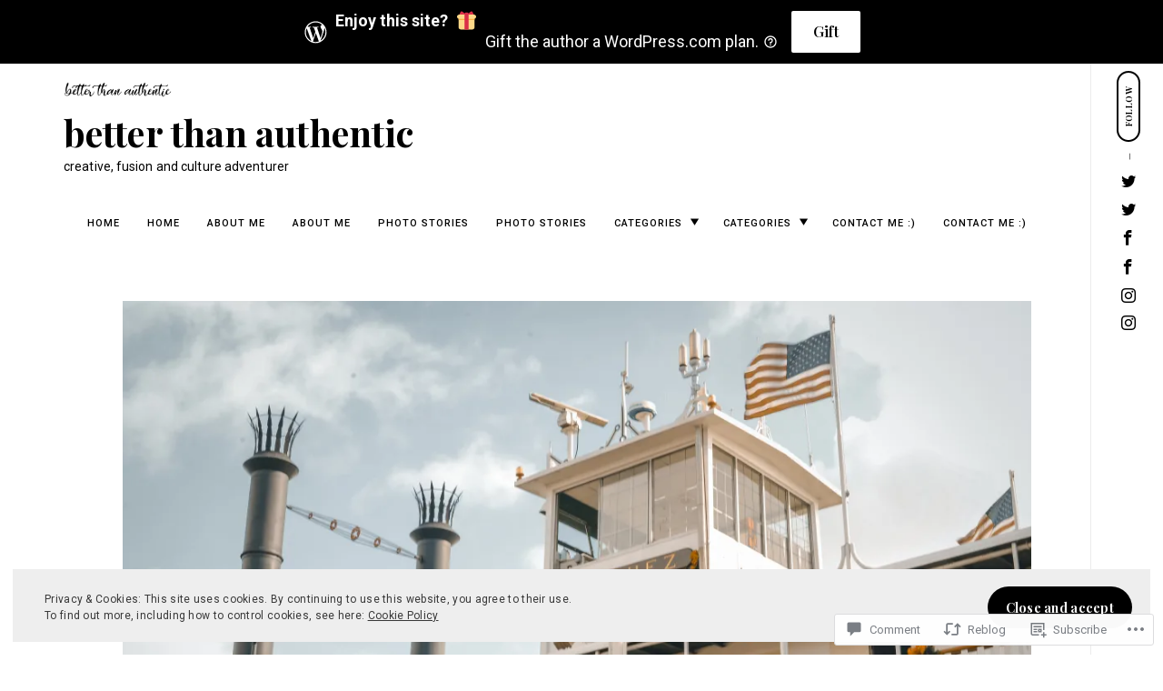

--- FILE ---
content_type: text/html; charset=UTF-8
request_url: https://betterthanauthentic.com/2018/12/09/city-travel-easy-easy-the-big-easy-new-orleans/
body_size: 50032
content:
<!DOCTYPE html>
<html lang="en">
<!--[if IE]><html class="ie"><![endif]-->
<head>
<meta charset="UTF-8">
<meta name="viewport" content="width=device-width, initial-scale=1">
<link rel="profile" href="http://gmpg.org/xfn/11">
<link rel="pingback" href="https://betterthanauthentic.com/xmlrpc.php">

<title>City Travel &#8211; Easy, easy, the Big Easy New&nbsp;Orleansbetter than authentic</title>
<meta name='robots' content='max-image-preview:large' />

<!-- Async WordPress.com Remote Login -->
<script id="wpcom_remote_login_js">
var wpcom_remote_login_extra_auth = '';
function wpcom_remote_login_remove_dom_node_id( element_id ) {
	var dom_node = document.getElementById( element_id );
	if ( dom_node ) { dom_node.parentNode.removeChild( dom_node ); }
}
function wpcom_remote_login_remove_dom_node_classes( class_name ) {
	var dom_nodes = document.querySelectorAll( '.' + class_name );
	for ( var i = 0; i < dom_nodes.length; i++ ) {
		dom_nodes[ i ].parentNode.removeChild( dom_nodes[ i ] );
	}
}
function wpcom_remote_login_final_cleanup() {
	wpcom_remote_login_remove_dom_node_classes( "wpcom_remote_login_msg" );
	wpcom_remote_login_remove_dom_node_id( "wpcom_remote_login_key" );
	wpcom_remote_login_remove_dom_node_id( "wpcom_remote_login_validate" );
	wpcom_remote_login_remove_dom_node_id( "wpcom_remote_login_js" );
	wpcom_remote_login_remove_dom_node_id( "wpcom_request_access_iframe" );
	wpcom_remote_login_remove_dom_node_id( "wpcom_request_access_styles" );
}

// Watch for messages back from the remote login
window.addEventListener( "message", function( e ) {
	if ( e.origin === "https://r-login.wordpress.com" ) {
		var data = {};
		try {
			data = JSON.parse( e.data );
		} catch( e ) {
			wpcom_remote_login_final_cleanup();
			return;
		}

		if ( data.msg === 'LOGIN' ) {
			// Clean up the login check iframe
			wpcom_remote_login_remove_dom_node_id( "wpcom_remote_login_key" );

			var id_regex = new RegExp( /^[0-9]+$/ );
			var token_regex = new RegExp( /^.*|.*|.*$/ );
			if (
				token_regex.test( data.token )
				&& id_regex.test( data.wpcomid )
			) {
				// We have everything we need to ask for a login
				var script = document.createElement( "script" );
				script.setAttribute( "id", "wpcom_remote_login_validate" );
				script.src = '/remote-login.php?wpcom_remote_login=validate'
					+ '&wpcomid=' + data.wpcomid
					+ '&token=' + encodeURIComponent( data.token )
					+ '&host=' + window.location.protocol
					+ '//' + window.location.hostname
					+ '&postid=577'
					+ '&is_singular=1';
				document.body.appendChild( script );
			}

			return;
		}

		// Safari ITP, not logged in, so redirect
		if ( data.msg === 'LOGIN-REDIRECT' ) {
			window.location = 'https://wordpress.com/log-in?redirect_to=' + window.location.href;
			return;
		}

		// Safari ITP, storage access failed, remove the request
		if ( data.msg === 'LOGIN-REMOVE' ) {
			var css_zap = 'html { -webkit-transition: margin-top 1s; transition: margin-top 1s; } /* 9001 */ html { margin-top: 0 !important; } * html body { margin-top: 0 !important; } @media screen and ( max-width: 782px ) { html { margin-top: 0 !important; } * html body { margin-top: 0 !important; } }';
			var style_zap = document.createElement( 'style' );
			style_zap.type = 'text/css';
			style_zap.appendChild( document.createTextNode( css_zap ) );
			document.body.appendChild( style_zap );

			var e = document.getElementById( 'wpcom_request_access_iframe' );
			e.parentNode.removeChild( e );

			document.cookie = 'wordpress_com_login_access=denied; path=/; max-age=31536000';

			return;
		}

		// Safari ITP
		if ( data.msg === 'REQUEST_ACCESS' ) {
			console.log( 'request access: safari' );

			// Check ITP iframe enable/disable knob
			if ( wpcom_remote_login_extra_auth !== 'safari_itp_iframe' ) {
				return;
			}

			// If we are in a "private window" there is no ITP.
			var private_window = false;
			try {
				var opendb = window.openDatabase( null, null, null, null );
			} catch( e ) {
				private_window = true;
			}

			if ( private_window ) {
				console.log( 'private window' );
				return;
			}

			var iframe = document.createElement( 'iframe' );
			iframe.id = 'wpcom_request_access_iframe';
			iframe.setAttribute( 'scrolling', 'no' );
			iframe.setAttribute( 'sandbox', 'allow-storage-access-by-user-activation allow-scripts allow-same-origin allow-top-navigation-by-user-activation' );
			iframe.src = 'https://r-login.wordpress.com/remote-login.php?wpcom_remote_login=request_access&origin=' + encodeURIComponent( data.origin ) + '&wpcomid=' + encodeURIComponent( data.wpcomid );

			var css = 'html { -webkit-transition: margin-top 1s; transition: margin-top 1s; } /* 9001 */ html { margin-top: 46px !important; } * html body { margin-top: 46px !important; } @media screen and ( max-width: 660px ) { html { margin-top: 71px !important; } * html body { margin-top: 71px !important; } #wpcom_request_access_iframe { display: block; height: 71px !important; } } #wpcom_request_access_iframe { border: 0px; height: 46px; position: fixed; top: 0; left: 0; width: 100%; min-width: 100%; z-index: 99999; background: #23282d; } ';

			var style = document.createElement( 'style' );
			style.type = 'text/css';
			style.id = 'wpcom_request_access_styles';
			style.appendChild( document.createTextNode( css ) );
			document.body.appendChild( style );

			document.body.appendChild( iframe );
		}

		if ( data.msg === 'DONE' ) {
			wpcom_remote_login_final_cleanup();
		}
	}
}, false );

// Inject the remote login iframe after the page has had a chance to load
// more critical resources
window.addEventListener( "DOMContentLoaded", function( e ) {
	var iframe = document.createElement( "iframe" );
	iframe.style.display = "none";
	iframe.setAttribute( "scrolling", "no" );
	iframe.setAttribute( "id", "wpcom_remote_login_key" );
	iframe.src = "https://r-login.wordpress.com/remote-login.php"
		+ "?wpcom_remote_login=key"
		+ "&origin=aHR0cHM6Ly9iZXR0ZXJ0aGFuYXV0aGVudGljLmNvbQ%3D%3D"
		+ "&wpcomid=144012435"
		+ "&time=" + Math.floor( Date.now() / 1000 );
	document.body.appendChild( iframe );
}, false );
</script>
<link rel='dns-prefetch' href='//s0.wp.com' />
<link rel='dns-prefetch' href='//widgets.wp.com' />
<link rel='dns-prefetch' href='//wordpress.com' />
<link rel='dns-prefetch' href='//fonts-api.wp.com' />
<link rel="alternate" type="application/rss+xml" title="better than authentic &raquo; Feed" href="https://betterthanauthentic.com/feed/" />
<link rel="alternate" type="application/rss+xml" title="better than authentic &raquo; Comments Feed" href="https://betterthanauthentic.com/comments/feed/" />
<link rel="alternate" type="application/rss+xml" title="better than authentic &raquo; City Travel &#8211; Easy, easy, the Big Easy New&nbsp;Orleans Comments Feed" href="https://betterthanauthentic.com/2018/12/09/city-travel-easy-easy-the-big-easy-new-orleans/feed/" />
	<script type="text/javascript">
		/* <![CDATA[ */
		function addLoadEvent(func) {
			var oldonload = window.onload;
			if (typeof window.onload != 'function') {
				window.onload = func;
			} else {
				window.onload = function () {
					oldonload();
					func();
				}
			}
		}
		/* ]]> */
	</script>
	<link crossorigin='anonymous' rel='stylesheet' id='all-css-0-1' href='/_static/??-eJx9zN0KwjAMhuEbsgZ/5vBAvJbShtE1bYNJKLt7NxEEEQ9fku+Bzi60qlgVijkmm1IV6ClOqAJo67XlhI58B8XC5BUFRBfCfRDZwW9gRmUf8rtBrEJp0WjdPnAzouMm+lX/REoZP+6rtvd7uR3G4XQcr5fzMD8BGYBNRA==&cssminify=yes' type='text/css' media='all' />
<style id='wp-emoji-styles-inline-css'>

	img.wp-smiley, img.emoji {
		display: inline !important;
		border: none !important;
		box-shadow: none !important;
		height: 1em !important;
		width: 1em !important;
		margin: 0 0.07em !important;
		vertical-align: -0.1em !important;
		background: none !important;
		padding: 0 !important;
	}
/*# sourceURL=wp-emoji-styles-inline-css */
</style>
<link crossorigin='anonymous' rel='stylesheet' id='all-css-2-1' href='/wp-content/plugins/gutenberg-core/v22.2.0/build/styles/block-library/style.css?m=1764855221i&cssminify=yes' type='text/css' media='all' />
<style id='wp-block-library-inline-css'>
.has-text-align-justify {
	text-align:justify;
}
.has-text-align-justify{text-align:justify;}

/*# sourceURL=wp-block-library-inline-css */
</style><style id='global-styles-inline-css'>
:root{--wp--preset--aspect-ratio--square: 1;--wp--preset--aspect-ratio--4-3: 4/3;--wp--preset--aspect-ratio--3-4: 3/4;--wp--preset--aspect-ratio--3-2: 3/2;--wp--preset--aspect-ratio--2-3: 2/3;--wp--preset--aspect-ratio--16-9: 16/9;--wp--preset--aspect-ratio--9-16: 9/16;--wp--preset--color--black: #000000;--wp--preset--color--cyan-bluish-gray: #abb8c3;--wp--preset--color--white: #ffffff;--wp--preset--color--pale-pink: #f78da7;--wp--preset--color--vivid-red: #cf2e2e;--wp--preset--color--luminous-vivid-orange: #ff6900;--wp--preset--color--luminous-vivid-amber: #fcb900;--wp--preset--color--light-green-cyan: #7bdcb5;--wp--preset--color--vivid-green-cyan: #00d084;--wp--preset--color--pale-cyan-blue: #8ed1fc;--wp--preset--color--vivid-cyan-blue: #0693e3;--wp--preset--color--vivid-purple: #9b51e0;--wp--preset--gradient--vivid-cyan-blue-to-vivid-purple: linear-gradient(135deg,rgb(6,147,227) 0%,rgb(155,81,224) 100%);--wp--preset--gradient--light-green-cyan-to-vivid-green-cyan: linear-gradient(135deg,rgb(122,220,180) 0%,rgb(0,208,130) 100%);--wp--preset--gradient--luminous-vivid-amber-to-luminous-vivid-orange: linear-gradient(135deg,rgb(252,185,0) 0%,rgb(255,105,0) 100%);--wp--preset--gradient--luminous-vivid-orange-to-vivid-red: linear-gradient(135deg,rgb(255,105,0) 0%,rgb(207,46,46) 100%);--wp--preset--gradient--very-light-gray-to-cyan-bluish-gray: linear-gradient(135deg,rgb(238,238,238) 0%,rgb(169,184,195) 100%);--wp--preset--gradient--cool-to-warm-spectrum: linear-gradient(135deg,rgb(74,234,220) 0%,rgb(151,120,209) 20%,rgb(207,42,186) 40%,rgb(238,44,130) 60%,rgb(251,105,98) 80%,rgb(254,248,76) 100%);--wp--preset--gradient--blush-light-purple: linear-gradient(135deg,rgb(255,206,236) 0%,rgb(152,150,240) 100%);--wp--preset--gradient--blush-bordeaux: linear-gradient(135deg,rgb(254,205,165) 0%,rgb(254,45,45) 50%,rgb(107,0,62) 100%);--wp--preset--gradient--luminous-dusk: linear-gradient(135deg,rgb(255,203,112) 0%,rgb(199,81,192) 50%,rgb(65,88,208) 100%);--wp--preset--gradient--pale-ocean: linear-gradient(135deg,rgb(255,245,203) 0%,rgb(182,227,212) 50%,rgb(51,167,181) 100%);--wp--preset--gradient--electric-grass: linear-gradient(135deg,rgb(202,248,128) 0%,rgb(113,206,126) 100%);--wp--preset--gradient--midnight: linear-gradient(135deg,rgb(2,3,129) 0%,rgb(40,116,252) 100%);--wp--preset--font-size--small: 15px;--wp--preset--font-size--medium: 20px;--wp--preset--font-size--large: 24px;--wp--preset--font-size--x-large: 42px;--wp--preset--font-size--regular: 18px;--wp--preset--font-size--larger: 32px;--wp--preset--font-size--huge: 42px;--wp--preset--font-family--albert-sans: 'Albert Sans', sans-serif;--wp--preset--font-family--alegreya: Alegreya, serif;--wp--preset--font-family--arvo: Arvo, serif;--wp--preset--font-family--bodoni-moda: 'Bodoni Moda', serif;--wp--preset--font-family--bricolage-grotesque: 'Bricolage Grotesque', sans-serif;--wp--preset--font-family--cabin: Cabin, sans-serif;--wp--preset--font-family--chivo: Chivo, sans-serif;--wp--preset--font-family--commissioner: Commissioner, sans-serif;--wp--preset--font-family--cormorant: Cormorant, serif;--wp--preset--font-family--courier-prime: 'Courier Prime', monospace;--wp--preset--font-family--crimson-pro: 'Crimson Pro', serif;--wp--preset--font-family--dm-mono: 'DM Mono', monospace;--wp--preset--font-family--dm-sans: 'DM Sans', sans-serif;--wp--preset--font-family--dm-serif-display: 'DM Serif Display', serif;--wp--preset--font-family--domine: Domine, serif;--wp--preset--font-family--eb-garamond: 'EB Garamond', serif;--wp--preset--font-family--epilogue: Epilogue, sans-serif;--wp--preset--font-family--fahkwang: Fahkwang, sans-serif;--wp--preset--font-family--figtree: Figtree, sans-serif;--wp--preset--font-family--fira-sans: 'Fira Sans', sans-serif;--wp--preset--font-family--fjalla-one: 'Fjalla One', sans-serif;--wp--preset--font-family--fraunces: Fraunces, serif;--wp--preset--font-family--gabarito: Gabarito, system-ui;--wp--preset--font-family--ibm-plex-mono: 'IBM Plex Mono', monospace;--wp--preset--font-family--ibm-plex-sans: 'IBM Plex Sans', sans-serif;--wp--preset--font-family--ibarra-real-nova: 'Ibarra Real Nova', serif;--wp--preset--font-family--instrument-serif: 'Instrument Serif', serif;--wp--preset--font-family--inter: Inter, sans-serif;--wp--preset--font-family--josefin-sans: 'Josefin Sans', sans-serif;--wp--preset--font-family--jost: Jost, sans-serif;--wp--preset--font-family--libre-baskerville: 'Libre Baskerville', serif;--wp--preset--font-family--libre-franklin: 'Libre Franklin', sans-serif;--wp--preset--font-family--literata: Literata, serif;--wp--preset--font-family--lora: Lora, serif;--wp--preset--font-family--merriweather: Merriweather, serif;--wp--preset--font-family--montserrat: Montserrat, sans-serif;--wp--preset--font-family--newsreader: Newsreader, serif;--wp--preset--font-family--noto-sans-mono: 'Noto Sans Mono', sans-serif;--wp--preset--font-family--nunito: Nunito, sans-serif;--wp--preset--font-family--open-sans: 'Open Sans', sans-serif;--wp--preset--font-family--overpass: Overpass, sans-serif;--wp--preset--font-family--pt-serif: 'PT Serif', serif;--wp--preset--font-family--petrona: Petrona, serif;--wp--preset--font-family--piazzolla: Piazzolla, serif;--wp--preset--font-family--playfair-display: 'Playfair Display', serif;--wp--preset--font-family--plus-jakarta-sans: 'Plus Jakarta Sans', sans-serif;--wp--preset--font-family--poppins: Poppins, sans-serif;--wp--preset--font-family--raleway: Raleway, sans-serif;--wp--preset--font-family--roboto: Roboto, sans-serif;--wp--preset--font-family--roboto-slab: 'Roboto Slab', serif;--wp--preset--font-family--rubik: Rubik, sans-serif;--wp--preset--font-family--rufina: Rufina, serif;--wp--preset--font-family--sora: Sora, sans-serif;--wp--preset--font-family--source-sans-3: 'Source Sans 3', sans-serif;--wp--preset--font-family--source-serif-4: 'Source Serif 4', serif;--wp--preset--font-family--space-mono: 'Space Mono', monospace;--wp--preset--font-family--syne: Syne, sans-serif;--wp--preset--font-family--texturina: Texturina, serif;--wp--preset--font-family--urbanist: Urbanist, sans-serif;--wp--preset--font-family--work-sans: 'Work Sans', sans-serif;--wp--preset--spacing--20: 0.44rem;--wp--preset--spacing--30: 0.67rem;--wp--preset--spacing--40: 1rem;--wp--preset--spacing--50: 1.5rem;--wp--preset--spacing--60: 2.25rem;--wp--preset--spacing--70: 3.38rem;--wp--preset--spacing--80: 5.06rem;--wp--preset--shadow--natural: 6px 6px 9px rgba(0, 0, 0, 0.2);--wp--preset--shadow--deep: 12px 12px 50px rgba(0, 0, 0, 0.4);--wp--preset--shadow--sharp: 6px 6px 0px rgba(0, 0, 0, 0.2);--wp--preset--shadow--outlined: 6px 6px 0px -3px rgb(255, 255, 255), 6px 6px rgb(0, 0, 0);--wp--preset--shadow--crisp: 6px 6px 0px rgb(0, 0, 0);}:where(.is-layout-flex){gap: 0.5em;}:where(.is-layout-grid){gap: 0.5em;}body .is-layout-flex{display: flex;}.is-layout-flex{flex-wrap: wrap;align-items: center;}.is-layout-flex > :is(*, div){margin: 0;}body .is-layout-grid{display: grid;}.is-layout-grid > :is(*, div){margin: 0;}:where(.wp-block-columns.is-layout-flex){gap: 2em;}:where(.wp-block-columns.is-layout-grid){gap: 2em;}:where(.wp-block-post-template.is-layout-flex){gap: 1.25em;}:where(.wp-block-post-template.is-layout-grid){gap: 1.25em;}.has-black-color{color: var(--wp--preset--color--black) !important;}.has-cyan-bluish-gray-color{color: var(--wp--preset--color--cyan-bluish-gray) !important;}.has-white-color{color: var(--wp--preset--color--white) !important;}.has-pale-pink-color{color: var(--wp--preset--color--pale-pink) !important;}.has-vivid-red-color{color: var(--wp--preset--color--vivid-red) !important;}.has-luminous-vivid-orange-color{color: var(--wp--preset--color--luminous-vivid-orange) !important;}.has-luminous-vivid-amber-color{color: var(--wp--preset--color--luminous-vivid-amber) !important;}.has-light-green-cyan-color{color: var(--wp--preset--color--light-green-cyan) !important;}.has-vivid-green-cyan-color{color: var(--wp--preset--color--vivid-green-cyan) !important;}.has-pale-cyan-blue-color{color: var(--wp--preset--color--pale-cyan-blue) !important;}.has-vivid-cyan-blue-color{color: var(--wp--preset--color--vivid-cyan-blue) !important;}.has-vivid-purple-color{color: var(--wp--preset--color--vivid-purple) !important;}.has-black-background-color{background-color: var(--wp--preset--color--black) !important;}.has-cyan-bluish-gray-background-color{background-color: var(--wp--preset--color--cyan-bluish-gray) !important;}.has-white-background-color{background-color: var(--wp--preset--color--white) !important;}.has-pale-pink-background-color{background-color: var(--wp--preset--color--pale-pink) !important;}.has-vivid-red-background-color{background-color: var(--wp--preset--color--vivid-red) !important;}.has-luminous-vivid-orange-background-color{background-color: var(--wp--preset--color--luminous-vivid-orange) !important;}.has-luminous-vivid-amber-background-color{background-color: var(--wp--preset--color--luminous-vivid-amber) !important;}.has-light-green-cyan-background-color{background-color: var(--wp--preset--color--light-green-cyan) !important;}.has-vivid-green-cyan-background-color{background-color: var(--wp--preset--color--vivid-green-cyan) !important;}.has-pale-cyan-blue-background-color{background-color: var(--wp--preset--color--pale-cyan-blue) !important;}.has-vivid-cyan-blue-background-color{background-color: var(--wp--preset--color--vivid-cyan-blue) !important;}.has-vivid-purple-background-color{background-color: var(--wp--preset--color--vivid-purple) !important;}.has-black-border-color{border-color: var(--wp--preset--color--black) !important;}.has-cyan-bluish-gray-border-color{border-color: var(--wp--preset--color--cyan-bluish-gray) !important;}.has-white-border-color{border-color: var(--wp--preset--color--white) !important;}.has-pale-pink-border-color{border-color: var(--wp--preset--color--pale-pink) !important;}.has-vivid-red-border-color{border-color: var(--wp--preset--color--vivid-red) !important;}.has-luminous-vivid-orange-border-color{border-color: var(--wp--preset--color--luminous-vivid-orange) !important;}.has-luminous-vivid-amber-border-color{border-color: var(--wp--preset--color--luminous-vivid-amber) !important;}.has-light-green-cyan-border-color{border-color: var(--wp--preset--color--light-green-cyan) !important;}.has-vivid-green-cyan-border-color{border-color: var(--wp--preset--color--vivid-green-cyan) !important;}.has-pale-cyan-blue-border-color{border-color: var(--wp--preset--color--pale-cyan-blue) !important;}.has-vivid-cyan-blue-border-color{border-color: var(--wp--preset--color--vivid-cyan-blue) !important;}.has-vivid-purple-border-color{border-color: var(--wp--preset--color--vivid-purple) !important;}.has-vivid-cyan-blue-to-vivid-purple-gradient-background{background: var(--wp--preset--gradient--vivid-cyan-blue-to-vivid-purple) !important;}.has-light-green-cyan-to-vivid-green-cyan-gradient-background{background: var(--wp--preset--gradient--light-green-cyan-to-vivid-green-cyan) !important;}.has-luminous-vivid-amber-to-luminous-vivid-orange-gradient-background{background: var(--wp--preset--gradient--luminous-vivid-amber-to-luminous-vivid-orange) !important;}.has-luminous-vivid-orange-to-vivid-red-gradient-background{background: var(--wp--preset--gradient--luminous-vivid-orange-to-vivid-red) !important;}.has-very-light-gray-to-cyan-bluish-gray-gradient-background{background: var(--wp--preset--gradient--very-light-gray-to-cyan-bluish-gray) !important;}.has-cool-to-warm-spectrum-gradient-background{background: var(--wp--preset--gradient--cool-to-warm-spectrum) !important;}.has-blush-light-purple-gradient-background{background: var(--wp--preset--gradient--blush-light-purple) !important;}.has-blush-bordeaux-gradient-background{background: var(--wp--preset--gradient--blush-bordeaux) !important;}.has-luminous-dusk-gradient-background{background: var(--wp--preset--gradient--luminous-dusk) !important;}.has-pale-ocean-gradient-background{background: var(--wp--preset--gradient--pale-ocean) !important;}.has-electric-grass-gradient-background{background: var(--wp--preset--gradient--electric-grass) !important;}.has-midnight-gradient-background{background: var(--wp--preset--gradient--midnight) !important;}.has-small-font-size{font-size: var(--wp--preset--font-size--small) !important;}.has-medium-font-size{font-size: var(--wp--preset--font-size--medium) !important;}.has-large-font-size{font-size: var(--wp--preset--font-size--large) !important;}.has-x-large-font-size{font-size: var(--wp--preset--font-size--x-large) !important;}.has-albert-sans-font-family{font-family: var(--wp--preset--font-family--albert-sans) !important;}.has-alegreya-font-family{font-family: var(--wp--preset--font-family--alegreya) !important;}.has-arvo-font-family{font-family: var(--wp--preset--font-family--arvo) !important;}.has-bodoni-moda-font-family{font-family: var(--wp--preset--font-family--bodoni-moda) !important;}.has-bricolage-grotesque-font-family{font-family: var(--wp--preset--font-family--bricolage-grotesque) !important;}.has-cabin-font-family{font-family: var(--wp--preset--font-family--cabin) !important;}.has-chivo-font-family{font-family: var(--wp--preset--font-family--chivo) !important;}.has-commissioner-font-family{font-family: var(--wp--preset--font-family--commissioner) !important;}.has-cormorant-font-family{font-family: var(--wp--preset--font-family--cormorant) !important;}.has-courier-prime-font-family{font-family: var(--wp--preset--font-family--courier-prime) !important;}.has-crimson-pro-font-family{font-family: var(--wp--preset--font-family--crimson-pro) !important;}.has-dm-mono-font-family{font-family: var(--wp--preset--font-family--dm-mono) !important;}.has-dm-sans-font-family{font-family: var(--wp--preset--font-family--dm-sans) !important;}.has-dm-serif-display-font-family{font-family: var(--wp--preset--font-family--dm-serif-display) !important;}.has-domine-font-family{font-family: var(--wp--preset--font-family--domine) !important;}.has-eb-garamond-font-family{font-family: var(--wp--preset--font-family--eb-garamond) !important;}.has-epilogue-font-family{font-family: var(--wp--preset--font-family--epilogue) !important;}.has-fahkwang-font-family{font-family: var(--wp--preset--font-family--fahkwang) !important;}.has-figtree-font-family{font-family: var(--wp--preset--font-family--figtree) !important;}.has-fira-sans-font-family{font-family: var(--wp--preset--font-family--fira-sans) !important;}.has-fjalla-one-font-family{font-family: var(--wp--preset--font-family--fjalla-one) !important;}.has-fraunces-font-family{font-family: var(--wp--preset--font-family--fraunces) !important;}.has-gabarito-font-family{font-family: var(--wp--preset--font-family--gabarito) !important;}.has-ibm-plex-mono-font-family{font-family: var(--wp--preset--font-family--ibm-plex-mono) !important;}.has-ibm-plex-sans-font-family{font-family: var(--wp--preset--font-family--ibm-plex-sans) !important;}.has-ibarra-real-nova-font-family{font-family: var(--wp--preset--font-family--ibarra-real-nova) !important;}.has-instrument-serif-font-family{font-family: var(--wp--preset--font-family--instrument-serif) !important;}.has-inter-font-family{font-family: var(--wp--preset--font-family--inter) !important;}.has-josefin-sans-font-family{font-family: var(--wp--preset--font-family--josefin-sans) !important;}.has-jost-font-family{font-family: var(--wp--preset--font-family--jost) !important;}.has-libre-baskerville-font-family{font-family: var(--wp--preset--font-family--libre-baskerville) !important;}.has-libre-franklin-font-family{font-family: var(--wp--preset--font-family--libre-franklin) !important;}.has-literata-font-family{font-family: var(--wp--preset--font-family--literata) !important;}.has-lora-font-family{font-family: var(--wp--preset--font-family--lora) !important;}.has-merriweather-font-family{font-family: var(--wp--preset--font-family--merriweather) !important;}.has-montserrat-font-family{font-family: var(--wp--preset--font-family--montserrat) !important;}.has-newsreader-font-family{font-family: var(--wp--preset--font-family--newsreader) !important;}.has-noto-sans-mono-font-family{font-family: var(--wp--preset--font-family--noto-sans-mono) !important;}.has-nunito-font-family{font-family: var(--wp--preset--font-family--nunito) !important;}.has-open-sans-font-family{font-family: var(--wp--preset--font-family--open-sans) !important;}.has-overpass-font-family{font-family: var(--wp--preset--font-family--overpass) !important;}.has-pt-serif-font-family{font-family: var(--wp--preset--font-family--pt-serif) !important;}.has-petrona-font-family{font-family: var(--wp--preset--font-family--petrona) !important;}.has-piazzolla-font-family{font-family: var(--wp--preset--font-family--piazzolla) !important;}.has-playfair-display-font-family{font-family: var(--wp--preset--font-family--playfair-display) !important;}.has-plus-jakarta-sans-font-family{font-family: var(--wp--preset--font-family--plus-jakarta-sans) !important;}.has-poppins-font-family{font-family: var(--wp--preset--font-family--poppins) !important;}.has-raleway-font-family{font-family: var(--wp--preset--font-family--raleway) !important;}.has-roboto-font-family{font-family: var(--wp--preset--font-family--roboto) !important;}.has-roboto-slab-font-family{font-family: var(--wp--preset--font-family--roboto-slab) !important;}.has-rubik-font-family{font-family: var(--wp--preset--font-family--rubik) !important;}.has-rufina-font-family{font-family: var(--wp--preset--font-family--rufina) !important;}.has-sora-font-family{font-family: var(--wp--preset--font-family--sora) !important;}.has-source-sans-3-font-family{font-family: var(--wp--preset--font-family--source-sans-3) !important;}.has-source-serif-4-font-family{font-family: var(--wp--preset--font-family--source-serif-4) !important;}.has-space-mono-font-family{font-family: var(--wp--preset--font-family--space-mono) !important;}.has-syne-font-family{font-family: var(--wp--preset--font-family--syne) !important;}.has-texturina-font-family{font-family: var(--wp--preset--font-family--texturina) !important;}.has-urbanist-font-family{font-family: var(--wp--preset--font-family--urbanist) !important;}.has-work-sans-font-family{font-family: var(--wp--preset--font-family--work-sans) !important;}
/*# sourceURL=global-styles-inline-css */
</style>

<style id='classic-theme-styles-inline-css'>
/*! This file is auto-generated */
.wp-block-button__link{color:#fff;background-color:#32373c;border-radius:9999px;box-shadow:none;text-decoration:none;padding:calc(.667em + 2px) calc(1.333em + 2px);font-size:1.125em}.wp-block-file__button{background:#32373c;color:#fff;text-decoration:none}
/*# sourceURL=/wp-includes/css/classic-themes.min.css */
</style>
<link crossorigin='anonymous' rel='stylesheet' id='all-css-4-1' href='/_static/??-eJx9j8sOwkAIRX/IkTZGGxfGTzHzIHVq55GBaf18aZpu1HRD4MLhAsxZ2RQZI0OoKo+195HApoKih6wZZCKg8xpHDDJ2tEQH+I/N3vXIgtOWK8b3PpLFRhmTCxIpicHXoPgpXrTHDchZ25cSaV2xNoBq3HqPCaNLBXTlFDSztz8UULFgqh8dTFiMOIu4fEnf9XLLPdza7tI07fl66oYPKzZ26Q==&cssminify=yes' type='text/css' media='all' />
<link rel='stylesheet' id='verbum-gutenberg-css-css' href='https://widgets.wp.com/verbum-block-editor/block-editor.css?ver=1738686361' media='all' />
<link crossorigin='anonymous' rel='stylesheet' id='all-css-6-1' href='/_static/??/wp-content/mu-plugins/comment-likes/css/comment-likes.css,/i/noticons/noticons.css?m=1436783281j&cssminify=yes' type='text/css' media='all' />
<link rel='stylesheet' id='veni-google-fonts-css' href='https://fonts-api.wp.com/css?family=Roboto:400,500,700|Playfair+Display:400,500,600,700&#038;subset=latin%2Clatin-ext' media='all' />
<link crossorigin='anonymous' rel='stylesheet' id='all-css-8-1' href='/_static/??-eJx9jdEKwjAMRX/ILspkwwfxW7oudpltWpp26t9bBSci+HZvOOcGrlGZwBk5Q57Qo0BM6Kl4WJAJJN8dNkZkA5UkNq6MlakHGLVMVF1pPPEvMksdJHMZwm0NK/V+6YuKrlhigYSDC7ZG+1r/1H+SxaBcMDpT4K+izk5Teqonf9z13b5tu+2hnx/B2Fkf&cssminify=yes' type='text/css' media='all' />
<link crossorigin='anonymous' rel='stylesheet' id='print-css-9-1' href='/wp-content/mu-plugins/global-print/global-print.css?m=1465851035i&cssminify=yes' type='text/css' media='print' />
<style id='jetpack-global-styles-frontend-style-inline-css'>
:root { --font-headings: unset; --font-base: unset; --font-headings-default: -apple-system,BlinkMacSystemFont,"Segoe UI",Roboto,Oxygen-Sans,Ubuntu,Cantarell,"Helvetica Neue",sans-serif; --font-base-default: -apple-system,BlinkMacSystemFont,"Segoe UI",Roboto,Oxygen-Sans,Ubuntu,Cantarell,"Helvetica Neue",sans-serif;}
/*# sourceURL=jetpack-global-styles-frontend-style-inline-css */
</style>
<link crossorigin='anonymous' rel='stylesheet' id='all-css-12-1' href='/_static/??-eJyNjcsKAjEMRX/IGtQZBxfip0hMS9sxTYppGfx7H7gRN+7ugcs5sFRHKi1Ig9Jd5R6zGMyhVaTrh8G6QFHfORhYwlvw6P39PbPENZmt4G/ROQuBKWVkxxrVvuBH1lIoz2waILJekF+HUzlupnG3nQ77YZwfuRJIaQ==&cssminify=yes' type='text/css' media='all' />
<script type="text/javascript" id="jetpack_related-posts-js-extra">
/* <![CDATA[ */
var related_posts_js_options = {"post_heading":"h4"};
//# sourceURL=jetpack_related-posts-js-extra
/* ]]> */
</script>
<script type="text/javascript" id="wpcom-actionbar-placeholder-js-extra">
/* <![CDATA[ */
var actionbardata = {"siteID":"144012435","postID":"577","siteURL":"https://betterthanauthentic.com","xhrURL":"https://betterthanauthentic.com/wp-admin/admin-ajax.php","nonce":"a1fa0fa1af","isLoggedIn":"","statusMessage":"","subsEmailDefault":"instantly","proxyScriptUrl":"https://s0.wp.com/wp-content/js/wpcom-proxy-request.js?m=1513050504i&amp;ver=20211021","shortlink":"https://wp.me/p9Kgdd-9j","i18n":{"followedText":"New posts from this site will now appear in your \u003Ca href=\"https://wordpress.com/reader\"\u003EReader\u003C/a\u003E","foldBar":"Collapse this bar","unfoldBar":"Expand this bar","shortLinkCopied":"Shortlink copied to clipboard."}};
//# sourceURL=wpcom-actionbar-placeholder-js-extra
/* ]]> */
</script>
<script type="text/javascript" id="jetpack-mu-wpcom-settings-js-before">
/* <![CDATA[ */
var JETPACK_MU_WPCOM_SETTINGS = {"assetsUrl":"https://s0.wp.com/wp-content/mu-plugins/jetpack-mu-wpcom-plugin/sun/jetpack_vendor/automattic/jetpack-mu-wpcom/src/build/"};
//# sourceURL=jetpack-mu-wpcom-settings-js-before
/* ]]> */
</script>
<script crossorigin='anonymous' type='text/javascript'  src='/_static/??-eJx1j1EKwjAQRC/kdq1Q2h/xKFKTEBKTTcwm1t7eFKtU0K9hmOENg1MEESgryugLRFe0IUarchzFdfXIhfBsSOClGCcxKTdmJSEGzvztGm+osbzDDdfWjssQU3jM76zCXJGKl9DeikrzKlvA3xJ4o1Md/bV2cUF/fkwhyVEyCDcyv0DCR7wfFgEKBFrGVBEnf2z7rtu3bT8M9gk9l2bI'></script>
<script type="text/javascript" id="rlt-proxy-js-after">
/* <![CDATA[ */
	rltInitialize( {"token":null,"iframeOrigins":["https:\/\/widgets.wp.com"]} );
//# sourceURL=rlt-proxy-js-after
/* ]]> */
</script>
<link rel="EditURI" type="application/rsd+xml" title="RSD" href="https://betterthanauthentic.wordpress.com/xmlrpc.php?rsd" />
<meta name="generator" content="WordPress.com" />
<link rel="canonical" href="https://betterthanauthentic.com/2018/12/09/city-travel-easy-easy-the-big-easy-new-orleans/" />
<link rel='shortlink' href='https://wp.me/p9Kgdd-9j' />
<link rel="alternate" type="application/json+oembed" href="https://public-api.wordpress.com/oembed/?format=json&amp;url=https%3A%2F%2Fbetterthanauthentic.com%2F2018%2F12%2F09%2Fcity-travel-easy-easy-the-big-easy-new-orleans%2F&amp;for=wpcom-auto-discovery" /><link rel="alternate" type="application/xml+oembed" href="https://public-api.wordpress.com/oembed/?format=xml&amp;url=https%3A%2F%2Fbetterthanauthentic.com%2F2018%2F12%2F09%2Fcity-travel-easy-easy-the-big-easy-new-orleans%2F&amp;for=wpcom-auto-discovery" />
<!-- Jetpack Open Graph Tags -->
<meta property="og:type" content="article" />
<meta property="og:title" content="City Travel &#8211; Easy, easy, the Big Easy New&nbsp;Orleansbetter than authentic" />
<meta property="og:url" content="https://betterthanauthentic.com/2018/12/09/city-travel-easy-easy-the-big-easy-new-orleans/" />
<meta property="og:description" content="The city has two faces “America has only three cities: New York, San Francisco, and New Orleans. Everywhere else is Cleveland.”- Tennessee Williams Today we are going to share with you a short city…" />
<meta property="article:published_time" content="2018-12-09T08:12:36+00:00" />
<meta property="article:modified_time" content="2025-02-28T06:24:30+00:00" />
<meta property="og:site_name" content="better than authentic" />
<meta property="og:image" content="https://i0.wp.com/betterthanauthentic.com/wp-content/uploads/2018/12/steamboat-natchez-in-new-orlean.jpg?fit=1200%2C801&#038;ssl=1" />
<meta property="og:image:width" content="1200" />
<meta property="og:image:height" content="801" />
<meta property="og:image:alt" content="" />
<meta property="og:locale" content="en_US" />
<meta property="article:publisher" content="https://www.facebook.com/WordPresscom" />
<meta name="twitter:text:title" content="City Travel &#8211; Easy, easy, the Big Easy New&nbsp;Orleans" />
<meta name="twitter:image" content="https://i0.wp.com/betterthanauthentic.com/wp-content/uploads/2018/12/steamboat-natchez-in-new-orlean.jpg?fit=1200%2C801&#038;ssl=1&#038;w=640" />
<meta name="twitter:card" content="summary_large_image" />

<!-- End Jetpack Open Graph Tags -->
<link rel="search" type="application/opensearchdescription+xml" href="https://betterthanauthentic.com/osd.xml" title="better than authentic" />
<link rel="search" type="application/opensearchdescription+xml" href="https://s1.wp.com/opensearch.xml" title="WordPress.com" />
<meta name="description" content="The city has two faces “America has only three cities: New York, San Francisco, and New Orleans. Everywhere else is Cleveland.”- Tennessee Williams Today we are going to share with you a short city trip in New Orleans. To visit one of the oldest cities in America, 300 years of history (Older than the independence of&hellip;" />
		<script type="text/javascript">

			window.doNotSellCallback = function() {

				var linkElements = [
					'a[href="https://wordpress.com/?ref=footer_blog"]',
					'a[href="https://wordpress.com/?ref=footer_website"]',
					'a[href="https://wordpress.com/?ref=vertical_footer"]',
					'a[href^="https://wordpress.com/?ref=footer_segment_"]',
				].join(',');

				var dnsLink = document.createElement( 'a' );
				dnsLink.href = 'https://wordpress.com/advertising-program-optout/';
				dnsLink.classList.add( 'do-not-sell-link' );
				dnsLink.rel = 'nofollow';
				dnsLink.style.marginLeft = '0.5em';
				dnsLink.textContent = 'Do Not Sell or Share My Personal Information';

				var creditLinks = document.querySelectorAll( linkElements );

				if ( 0 === creditLinks.length ) {
					return false;
				}

				Array.prototype.forEach.call( creditLinks, function( el ) {
					el.insertAdjacentElement( 'afterend', dnsLink );
				});

				return true;
			};

		</script>
		<link rel="icon" href="https://betterthanauthentic.com/wp-content/uploads/2018/03/cropped-screen-shot-2018-03-13-at-11-42-09-pm.png?w=32" sizes="32x32" />
<link rel="icon" href="https://betterthanauthentic.com/wp-content/uploads/2018/03/cropped-screen-shot-2018-03-13-at-11-42-09-pm.png?w=192" sizes="192x192" />
<link rel="apple-touch-icon" href="https://betterthanauthentic.com/wp-content/uploads/2018/03/cropped-screen-shot-2018-03-13-at-11-42-09-pm.png?w=180" />
<meta name="msapplication-TileImage" content="https://betterthanauthentic.com/wp-content/uploads/2018/03/cropped-screen-shot-2018-03-13-at-11-42-09-pm.png?w=270" />
<!-- Jetpack Google Analytics -->
			<script type='text/javascript'>
				var _gaq = _gaq || [];
				_gaq.push(['_setAccount', 'UA-129721357-1']);
_gaq.push(['_trackPageview']);
				(function() {
					var ga = document.createElement('script'); ga.type = 'text/javascript'; ga.async = true;
					ga.src = ('https:' === document.location.protocol ? 'https://ssl' : 'http://www') + '.google-analytics.com/ga.js';
					var s = document.getElementsByTagName('script')[0]; s.parentNode.insertBefore(ga, s);
				})();
			</script>
			<!-- End Jetpack Google Analytics -->
<script type="text/javascript">
	window.google_analytics_uacct = "UA-52447-2";
</script>

<script type="text/javascript">
	var _gaq = _gaq || [];
	_gaq.push(['_setAccount', 'UA-52447-2']);
	_gaq.push(['_gat._anonymizeIp']);
	_gaq.push(['_setDomainName', 'none']);
	_gaq.push(['_setAllowLinker', true]);
	_gaq.push(['_initData']);
	_gaq.push(['_trackPageview']);

	(function() {
		var ga = document.createElement('script'); ga.type = 'text/javascript'; ga.async = true;
		ga.src = ('https:' == document.location.protocol ? 'https://ssl' : 'http://www') + '.google-analytics.com/ga.js';
		(document.getElementsByTagName('head')[0] || document.getElementsByTagName('body')[0]).appendChild(ga);
	})();
</script>
<link crossorigin='anonymous' rel='stylesheet' id='all-css-0-3' href='/_static/??-eJydUFtqAzEMvFAdsX3Q9qP0KMFrK44SWzaWvEtvXwfy2LZQwv5pRpphRjAX4zIrssIYczAltkAsEGinxMGMlhkrOPlNbTr1AAt5alfxAbVYdzSdmovL6bwAaXzZbSdknyvYpjlZVXJXlYtWhJzRPSY0e4ylB/AkChWlZBaa0EzkMctf5p5YizRbYncq7o4CMlO5r9fCIGXfIgo4W3MTjLcWZ2Kln1JEb4KNEevXf2hV4UbRdziKq1SU+gd/ok0iXhl8Jh9QBfqZ2lBtuk0nx8/0Mby+PL2/Dc/D4+EboRnz5A==&cssminify=yes' type='text/css' media='all' />
</head>

<body class="wp-singular post-template-default single single-post postid-577 single-format-standard wp-custom-logo wp-embed-responsive wp-theme-premiumveni customizer-styles-applied tk-theme-frontend compact-navigation jetpack-reblog-enabled">
<div id="page" class="site">

	<div class="sidemenu">
		<div class="sidemenu-line"></div>

		<!-- Site  navigation -->
		<nav id="site-navigation-side" class="main-navigation hide" role="navigation">
			<div class="menu-button">
				<button class="menu-toggle" aria-controls="primary-menu" aria-expanded="false">menu					<div class="menu-toggle-hamburger">
						<div class="menu-toggle-line"></div>
						<div class="menu-toggle-line"></div>
						<div class="menu-toggle-line"></div>
					</div>
				</button>
				<button class="menu-toggle close" aria-controls="primary-menu" aria-expanded="false">
					<i class="icon-close"></i>
				</button>
			</div> <!-- .menu-button -->

			<div class="side-menu-container">
				<div class="side-menu-scroll">
					<div id="sidemenu-nav" class="side-menu-content clear">
						<ul id="primary-menu" class="menu"><li id="menu-item-6" class="menu-item menu-item-type-custom menu-item-object-custom menu-item-6"><a href="/">Home</a></li>
<li id="menu-item-8866" class="menu-item menu-item-type-custom menu-item-object-custom menu-item-8866"><a href="/">Home</a></li>
<li id="menu-item-8881" class="menu-item menu-item-type-custom menu-item-object-custom menu-item-8881"><a href="http://atomic-temporary-144012435.wpcomstaging.com/portfolio/about-me/">about me</a></li>
<li id="menu-item-210" class="menu-item menu-item-type-custom menu-item-object-custom menu-item-210"><a href="https://betterthanauthentic.com/portfolio/about-me/">about me</a></li>
<li id="menu-item-8894" class="menu-item menu-item-type-post_type menu-item-object-page menu-item-8894"><a href="https://betterthanauthentic.com/photo-stories/">photo stories</a></li>
<li id="menu-item-464" class="menu-item menu-item-type-post_type menu-item-object-page menu-item-464"><a href="https://betterthanauthentic.com/photo-stories/">photo stories</a></li>
<li id="menu-item-8879" class="menu-item menu-item-type-taxonomy menu-item-object-category current-post-ancestor current-menu-parent current-post-parent menu-item-has-children menu-item-8879"><a href="https://betterthanauthentic.com/category/travel/">categories</a>
<ul class="sub-menu">
	<li id="menu-item-8878" class="menu-item menu-item-type-taxonomy menu-item-object-category current-post-ancestor current-menu-parent current-post-parent menu-item-8878"><a href="https://betterthanauthentic.com/category/food/">food</a></li>
	<li id="menu-item-8887" class="menu-item menu-item-type-taxonomy menu-item-object-category current-post-ancestor current-menu-parent current-post-parent menu-item-8887"><a href="https://betterthanauthentic.com/category/lifestyle/">lifestyle</a></li>
	<li id="menu-item-8888" class="menu-item menu-item-type-taxonomy menu-item-object-category current-post-ancestor current-menu-parent current-post-parent menu-item-8888"><a href="https://betterthanauthentic.com/category/travel/">travel</a></li>
</ul>
</li>
<li id="menu-item-177" class="menu-item menu-item-type-taxonomy menu-item-object-category current-post-ancestor current-menu-parent current-post-parent menu-item-has-children menu-item-177"><a href="https://betterthanauthentic.com/category/travel/">categories</a>
<ul class="sub-menu">
	<li id="menu-item-176" class="menu-item menu-item-type-taxonomy menu-item-object-category current-post-ancestor current-menu-parent current-post-parent menu-item-176"><a href="https://betterthanauthentic.com/category/food/">food</a></li>
	<li id="menu-item-300" class="menu-item menu-item-type-taxonomy menu-item-object-category current-post-ancestor current-menu-parent current-post-parent menu-item-300"><a href="https://betterthanauthentic.com/category/lifestyle/">lifestyle</a></li>
	<li id="menu-item-302" class="menu-item menu-item-type-taxonomy menu-item-object-category current-post-ancestor current-menu-parent current-post-parent menu-item-302"><a href="https://betterthanauthentic.com/category/travel/">travel</a></li>
</ul>
</li>
<li id="menu-item-7" class="menu-item menu-item-type-post_type menu-item-object-page menu-item-7"><a href="https://betterthanauthentic.com/contact/">Contact me :)</a></li>
<li id="menu-item-8867" class="menu-item menu-item-type-post_type menu-item-object-page menu-item-8867"><a href="https://betterthanauthentic.com/contact/">Contact me :)</a></li>
</ul>					</div><!-- .side-menu-content -->
				</div><!-- .side-menu-scroll -->
			</div>

		</nav><!-- #site-navigation -->

		<!-- Search form -->
		<div class="search-wrap">
			
<form role="search" method="get" class="search-form" action="https://betterthanauthentic.com/">
	<label>
		<span class="screen-reader-text">Search for:</span>
		<input type="search" class="search-field" placeholder="Enter keywords" value="" name="s" autocomplete="off">
	</label>
	<input type="submit" class="search-submit" value="Search" disabled="">
</form>
<div class="search-instructions">Start typing and press<br>Enter to search</div>		</div>
		<div class="search-button">
			<button class="big-search-trigger">
					<span class="screen-reader-text">open search form</span>
				<i class="icon-search"></i>
			</button>
			<button class="big-search-close">
				<span class="screen-reader-text">close search form</span>
				<i class="icon-close"></i>
			</button>
		</div>

		<!-- Social menu -->
		<div id="menu-social" class="social-navigation"><ul id="menu-social-1" class="menu"><li id="menu-item-27" class="menu-item menu-item-type-custom menu-item-object-custom menu-item-27"><a href="https://www.instagram.com/betterthanauthentic/"><span class="screen-reader-text">insta</span></a></li>
<li id="menu-item-8868" class="menu-item menu-item-type-custom menu-item-object-custom menu-item-8868"><a href="https://www.instagram.com/gabbie_arciniegas"><span class="screen-reader-text">insta</span></a></li>
<li id="menu-item-62" class="menu-item menu-item-type-custom menu-item-object-custom menu-item-62"><a href="https://www.facebook.com/betterthanauthentic/"><span class="screen-reader-text">facebook</span></a></li>
<li id="menu-item-8870" class="menu-item menu-item-type-custom menu-item-object-custom menu-item-8870"><a href="https://www.facebook.com/betterthanauthentic/"><span class="screen-reader-text">facebook</span></a></li>
<li id="menu-item-63" class="menu-item menu-item-type-custom menu-item-object-custom menu-item-63"><a href="https://twitter.com/BTA_authentic"><span class="screen-reader-text">twitter</span></a></li>
<li id="menu-item-8871" class="menu-item menu-item-type-custom menu-item-object-custom menu-item-8871"><a href="https://twitter.com/BTA_authentic"><span class="screen-reader-text">twitter</span></a></li>
</ul></div><span id="socMenuTrig" class="social-menu-trig">Follow</span>
		<button class="hide back-to-top">
			<i class="icon-right"></i>
		</button>

	</div><!-- .sidemenu -->

	<div class="not-sidemenu">
		<a class="skip-link screen-reader-text" href="#main">Skip to content</a>

		<header id="masthead" class="site-header" role="banner">
			<div class="container container-medium clear">
				<div class="site-branding">

					<!-- Display website logo -->
					<a href="https://betterthanauthentic.com/" class="custom-logo-link" rel="home"><img width="687" height="103" src="https://betterthanauthentic.com/wp-content/uploads/2018/03/screen-shot-2018-03-13-at-6-46-20-pm-e1520993698474.png" class="custom-logo" alt="better than authentic" decoding="async" srcset="https://betterthanauthentic.com/wp-content/uploads/2018/03/screen-shot-2018-03-13-at-6-46-20-pm-e1520993698474.png 687w, https://betterthanauthentic.com/wp-content/uploads/2018/03/screen-shot-2018-03-13-at-6-46-20-pm-e1520993698474.png?w=150&amp;h=22 150w, https://betterthanauthentic.com/wp-content/uploads/2018/03/screen-shot-2018-03-13-at-6-46-20-pm-e1520993698474.png?w=300&amp;h=45 300w" sizes="(max-width: 687px) 100vw, 687px" data-attachment-id="14" data-permalink="https://betterthanauthentic.com/screen-shot-2018-03-13-at-6-46-20-pm/" data-orig-file="https://betterthanauthentic.com/wp-content/uploads/2018/03/screen-shot-2018-03-13-at-6-46-20-pm-e1520993698474.png" data-orig-size="687,103" data-comments-opened="1" data-image-meta="{&quot;aperture&quot;:&quot;0&quot;,&quot;credit&quot;:&quot;&quot;,&quot;camera&quot;:&quot;&quot;,&quot;caption&quot;:&quot;&quot;,&quot;created_timestamp&quot;:&quot;0&quot;,&quot;copyright&quot;:&quot;&quot;,&quot;focal_length&quot;:&quot;0&quot;,&quot;iso&quot;:&quot;0&quot;,&quot;shutter_speed&quot;:&quot;0&quot;,&quot;title&quot;:&quot;&quot;,&quot;orientation&quot;:&quot;0&quot;}" data-image-title="better than authentic logo" data-image-description="" data-image-caption="" data-medium-file="https://betterthanauthentic.com/wp-content/uploads/2018/03/screen-shot-2018-03-13-at-6-46-20-pm-e1520993698474.png?w=300" data-large-file="https://betterthanauthentic.com/wp-content/uploads/2018/03/screen-shot-2018-03-13-at-6-46-20-pm-e1520993698474.png?w=687" /></a>
											<p class="site-title"><a href="https://betterthanauthentic.com/" rel="home">better than authentic</a></p>
											<p class="site-description">creative, fusion and culture adventurer</p>
					
				</div><!-- .site-branding -->
				<div class="main-nav-holder">
					<div class="search-button clear">
						<a href="#" class="big-search-trigger">
							<span class="screen-reader-text">open search form</span>
							<i class="icon-search"></i>
						</a>
						<a href="#" class="big-search-close">
							<span class="screen-reader-text">close search form</span>
							<i class="icon-close"></i>
						</a>
					</div>

					<nav id="site-navigation" class="main-navigation clear" role="navigation">
						<button class="menu-toggle" aria-controls="primary-menu" aria-expanded="false">menu							<div class="menu-toggle-hamburger">
								<div class="menu-toggle-line"></div>
								<div class="menu-toggle-line"></div>
								<div class="menu-toggle-line"></div>
							</div>
						</button>

						<div class="menu-header-menu-container"><ul id="primary-menu" class="menu"><li class="menu-item menu-item-type-custom menu-item-object-custom menu-item-6"><a href="/">Home</a></li>
<li class="menu-item menu-item-type-custom menu-item-object-custom menu-item-8866"><a href="/">Home</a></li>
<li class="menu-item menu-item-type-custom menu-item-object-custom menu-item-8881"><a href="http://atomic-temporary-144012435.wpcomstaging.com/portfolio/about-me/">about me</a></li>
<li class="menu-item menu-item-type-custom menu-item-object-custom menu-item-210"><a href="https://betterthanauthentic.com/portfolio/about-me/">about me</a></li>
<li class="menu-item menu-item-type-post_type menu-item-object-page menu-item-8894"><a href="https://betterthanauthentic.com/photo-stories/">photo stories</a></li>
<li class="menu-item menu-item-type-post_type menu-item-object-page menu-item-464"><a href="https://betterthanauthentic.com/photo-stories/">photo stories</a></li>
<li class="menu-item menu-item-type-taxonomy menu-item-object-category current-post-ancestor current-menu-parent current-post-parent menu-item-has-children menu-item-8879"><a href="https://betterthanauthentic.com/category/travel/">categories</a>
<ul class="sub-menu">
	<li class="menu-item menu-item-type-taxonomy menu-item-object-category current-post-ancestor current-menu-parent current-post-parent menu-item-8878"><a href="https://betterthanauthentic.com/category/food/">food</a></li>
	<li class="menu-item menu-item-type-taxonomy menu-item-object-category current-post-ancestor current-menu-parent current-post-parent menu-item-8887"><a href="https://betterthanauthentic.com/category/lifestyle/">lifestyle</a></li>
	<li class="menu-item menu-item-type-taxonomy menu-item-object-category current-post-ancestor current-menu-parent current-post-parent menu-item-8888"><a href="https://betterthanauthentic.com/category/travel/">travel</a></li>
</ul>
</li>
<li class="menu-item menu-item-type-taxonomy menu-item-object-category current-post-ancestor current-menu-parent current-post-parent menu-item-has-children menu-item-177"><a href="https://betterthanauthentic.com/category/travel/">categories</a>
<ul class="sub-menu">
	<li class="menu-item menu-item-type-taxonomy menu-item-object-category current-post-ancestor current-menu-parent current-post-parent menu-item-176"><a href="https://betterthanauthentic.com/category/food/">food</a></li>
	<li class="menu-item menu-item-type-taxonomy menu-item-object-category current-post-ancestor current-menu-parent current-post-parent menu-item-300"><a href="https://betterthanauthentic.com/category/lifestyle/">lifestyle</a></li>
	<li class="menu-item menu-item-type-taxonomy menu-item-object-category current-post-ancestor current-menu-parent current-post-parent menu-item-302"><a href="https://betterthanauthentic.com/category/travel/">travel</a></li>
</ul>
</li>
<li class="menu-item menu-item-type-post_type menu-item-object-page menu-item-7"><a href="https://betterthanauthentic.com/contact/">Contact me :)</a></li>
<li class="menu-item menu-item-type-post_type menu-item-object-page menu-item-8867"><a href="https://betterthanauthentic.com/contact/">Contact me :)</a></li>
</ul></div>					</nav><!-- #site-navigation -->
				</div><!-- main-nav-holder -->
			</div><!-- #container -->
		</header><!-- #masthead -->

		<div id="content" class="site-content">

	<div id="primary" class="content-area container">

		
			
			<figure class="featured-image">
				<img width="1100" height="734" src="https://betterthanauthentic.com/wp-content/uploads/2018/12/steamboat-natchez-in-new-orlean.jpg?w=1100" class="attachment-veni-single-thumb size-veni-single-thumb wp-post-image" alt="" decoding="async" srcset="https://betterthanauthentic.com/wp-content/uploads/2018/12/steamboat-natchez-in-new-orlean.jpg?w=1100 1100w, https://betterthanauthentic.com/wp-content/uploads/2018/12/steamboat-natchez-in-new-orlean.jpg?w=2200 2200w, https://betterthanauthentic.com/wp-content/uploads/2018/12/steamboat-natchez-in-new-orlean.jpg?w=150 150w, https://betterthanauthentic.com/wp-content/uploads/2018/12/steamboat-natchez-in-new-orlean.jpg?w=300 300w, https://betterthanauthentic.com/wp-content/uploads/2018/12/steamboat-natchez-in-new-orlean.jpg?w=768 768w, https://betterthanauthentic.com/wp-content/uploads/2018/12/steamboat-natchez-in-new-orlean.jpg?w=1024 1024w, https://betterthanauthentic.com/wp-content/uploads/2018/12/steamboat-natchez-in-new-orlean.jpg?w=1440 1440w" sizes="(max-width: 1100px) 100vw, 1100px" data-attachment-id="633" data-permalink="https://betterthanauthentic.com/2018/12/09/city-travel-easy-easy-the-big-easy-new-orleans/steamboat-natchez-in-new-orlean/" data-orig-file="https://betterthanauthentic.com/wp-content/uploads/2018/12/steamboat-natchez-in-new-orlean.jpg" data-orig-size="6016,4016" data-comments-opened="1" data-image-meta="{&quot;aperture&quot;:&quot;5&quot;,&quot;credit&quot;:&quot;FABIO ARCINIEGAS&quot;,&quot;camera&quot;:&quot;NIKON D610&quot;,&quot;caption&quot;:&quot;&quot;,&quot;created_timestamp&quot;:&quot;1543656523&quot;,&quot;copyright&quot;:&quot;all rights reserved&quot;,&quot;focal_length&quot;:&quot;50&quot;,&quot;iso&quot;:&quot;125&quot;,&quot;shutter_speed&quot;:&quot;0.02&quot;,&quot;title&quot;:&quot;&quot;,&quot;orientation&quot;:&quot;0&quot;}" data-image-title="Steamboat Natchez in new orlean" data-image-description="" data-image-caption="" data-medium-file="https://betterthanauthentic.com/wp-content/uploads/2018/12/steamboat-natchez-in-new-orlean.jpg?w=300" data-large-file="https://betterthanauthentic.com/wp-content/uploads/2018/12/steamboat-natchez-in-new-orlean.jpg?w=860" />			</figure>

		
			<div class="site-main-holder clear">

				<div class="left-holder">

				<main id="main" class="site-main container container-small" role="main">

					
<article id="post-577" class="post-577 post type-post status-publish format-standard has-post-thumbnail hentry category-food category-lifestyle category-travel tag-american-city-travel tag-art-exhibition tag-bourbon-street-new-orleans tag-cajun-food-new-orleans-recommendation tag-city-travel-in-america tag-creole-food-in-new-orleans tag-eat-in-new-orleans tag-fall-in-new-orleans tag-featured tag-food tag-food-recommendations-in-new-orleans tag-fun tag-history-buff-things-to-do-in-new-orleans tag-jazz-capital-of-america tag-jazz-fans tag-lifestyle tag-museums-in-new-orleans tag-no-car-in-new-orleans tag-nola tag-recommend-city-travel-in-america tag-south-travel tag-things-to-do-in-new-orlean tag-travel tag-travel-in-new-orleans tag-travel-in-south tag-trip-in-new-orleans tag-two-day-trip-in-new-orleans tag-visit-new-orleans tag-visit-new-orleans-things-to-do tag-visit-nola-2018 tag-walkable-city-trip-in-america tag-what-locals-love-in-new-orleans tag-winter-in-new-orleans tag-without-car">

	<header class="entry-header clear">

		<div class="side-meta">
			<div class="entry-meta">
				<span class="byline">By: <span class="author vcard"><a class="url fn n" href="https://betterthanauthentic.com/author/betterthanauthentic/">Gabrielle Arciniegas</a></span></span><span class="posted-on"> <a href="https://betterthanauthentic.com/2018/12/09/city-travel-easy-easy-the-big-easy-new-orleans/" rel="bookmark"><time class="entry-date published" datetime="2018-12-09T08:12:36-08:00">December 9, 2018</time><time class="updated" datetime="2025-02-27T22:24:30-08:00">February 27, 2025</time></a></span>			</div><!-- .entry-meta -->

			<div class="entry-meta">
				<span class="cat-links"><a href="https://betterthanauthentic.com/category/food/" rel="category tag">food</a>, <a href="https://betterthanauthentic.com/category/lifestyle/" rel="category tag">lifestyle</a>, <a href="https://betterthanauthentic.com/category/travel/" rel="category tag">travel</a></span><span class="tags-links"><a href="https://betterthanauthentic.com/tag/american-city-travel/" rel="tag">American city travel</a>, <a href="https://betterthanauthentic.com/tag/art-exhibition/" rel="tag">art exhibition</a>, <a href="https://betterthanauthentic.com/tag/bourbon-street-new-orleans/" rel="tag">Bourbon street New Orleans</a>, <a href="https://betterthanauthentic.com/tag/cajun-food-new-orleans-recommendation/" rel="tag">cajun food New Orleans recommendation</a>, <a href="https://betterthanauthentic.com/tag/city-travel-in-america/" rel="tag">city travel in America</a>, <a href="https://betterthanauthentic.com/tag/creole-food-in-new-orleans/" rel="tag">Creole food in New Orleans</a>, <a href="https://betterthanauthentic.com/tag/eat-in-new-orleans/" rel="tag">eat in New Orleans</a>, <a href="https://betterthanauthentic.com/tag/fall-in-new-orleans/" rel="tag">Fall in New Orleans</a>, <a href="https://betterthanauthentic.com/tag/featured/" rel="tag">featured</a>, <a href="https://betterthanauthentic.com/tag/food/" rel="tag">food</a>, <a href="https://betterthanauthentic.com/tag/food-recommendations-in-new-orleans/" rel="tag">Food recommendations in New Orleans</a>, <a href="https://betterthanauthentic.com/tag/fun/" rel="tag">fun</a>, <a href="https://betterthanauthentic.com/tag/history-buff-things-to-do-in-new-orleans/" rel="tag">History buff things to do in New Orleans</a>, <a href="https://betterthanauthentic.com/tag/jazz-capital-of-america/" rel="tag">Jazz capital of America</a>, <a href="https://betterthanauthentic.com/tag/jazz-fans/" rel="tag">JAzz fans</a>, <a href="https://betterthanauthentic.com/tag/lifestyle/" rel="tag">lifestyle</a>, <a href="https://betterthanauthentic.com/tag/museums-in-new-orleans/" rel="tag">Museums in New Orleans</a>, <a href="https://betterthanauthentic.com/tag/no-car-in-new-orleans/" rel="tag">No car in NEw Orleans</a>, <a href="https://betterthanauthentic.com/tag/nola/" rel="tag">NOLA</a>, <a href="https://betterthanauthentic.com/tag/recommend-city-travel-in-america/" rel="tag">recommend city travel in America</a>, <a href="https://betterthanauthentic.com/tag/south-travel/" rel="tag">south travel</a>, <a href="https://betterthanauthentic.com/tag/things-to-do-in-new-orlean/" rel="tag">Things to do in New Orlean</a>, <a href="https://betterthanauthentic.com/tag/travel/" rel="tag">travel</a>, <a href="https://betterthanauthentic.com/tag/travel-in-new-orleans/" rel="tag">travel in New Orleans</a>, <a href="https://betterthanauthentic.com/tag/travel-in-south/" rel="tag">Travel in South</a>, <a href="https://betterthanauthentic.com/tag/trip-in-new-orleans/" rel="tag">trip in new orleans</a>, <a href="https://betterthanauthentic.com/tag/two-day-trip-in-new-orleans/" rel="tag">Two day trip in New Orleans</a>, <a href="https://betterthanauthentic.com/tag/visit-new-orleans/" rel="tag">visit new orleans</a>, <a href="https://betterthanauthentic.com/tag/visit-new-orleans-things-to-do/" rel="tag">visit New Orleans things to do</a>, <a href="https://betterthanauthentic.com/tag/visit-nola-2018/" rel="tag">Visit NOLA 2018</a>, <a href="https://betterthanauthentic.com/tag/walkable-city-trip-in-america/" rel="tag">walkable city trip in America</a>, <a href="https://betterthanauthentic.com/tag/what-locals-love-in-new-orleans/" rel="tag">What Locals love in New Orleans</a>, <a href="https://betterthanauthentic.com/tag/winter-in-new-orleans/" rel="tag">WInter in NEW Orleans</a>, <a href="https://betterthanauthentic.com/tag/without-car/" rel="tag">without car</a></span>			</div><!-- .entry-meta -->
		</div><!-- .side-meta -->

		<h1 class="entry-title">City Travel &#8211; Easy, easy, the Big Easy New&nbsp;Orleans</h1>
	</header><!-- .entry-header -->

	<div class="entry-content container container-small clear">
		<h5><span style="font-weight:400;color:#993366">The city has two faces</span></h5>
<blockquote><p>“America has only three cities: New York, San Francisco, and New Orleans. Everywhere else is Cleveland.”- Tennessee Williams</p></blockquote>
<p><span style="font-weight:400"><span class="dropcap">T</span>oday we are going to share with you a short city trip in New Orleans. To visit one of the oldest cities in America, 300 years of history (Older than the independence of America) full of vibrant characters waiting for us to explore. So many fun things are going on in the capital of jazz, like the time we walk on the street and spontaneously see a parade for Christmas, so alive, and full of rhymes. </span></p>
<p><span style="font-weight:400">If you ask me how’s the city like, I will tell you it’s a city with a rich historical background, where the music never stops, the street view is exotic, probably the most exotic city in America, and the multiple cultural influences make it so interesting, the net effect is a unique city you have to visit once in your life!</span></p>
<p><img data-attachment-id="609" data-permalink="https://betterthanauthentic.com/2018/12/09/city-travel-easy-easy-the-big-easy-new-orleans/new-orleans-jackson-square-visit-new-orleans-autumn/" data-orig-file="https://betterthanauthentic.com/wp-content/uploads/2018/12/new-orleans-jackson-square-visit-new-orleans-autumn.jpg" data-orig-size="4016,6016" data-comments-opened="1" data-image-meta="{&quot;aperture&quot;:&quot;2.2&quot;,&quot;credit&quot;:&quot;FABIO ARCINIEGAS&quot;,&quot;camera&quot;:&quot;NIKON D610&quot;,&quot;caption&quot;:&quot;&quot;,&quot;created_timestamp&quot;:&quot;1543485772&quot;,&quot;copyright&quot;:&quot;all rights reserved&quot;,&quot;focal_length&quot;:&quot;50&quot;,&quot;iso&quot;:&quot;100&quot;,&quot;shutter_speed&quot;:&quot;0.003125&quot;,&quot;title&quot;:&quot;&quot;,&quot;orientation&quot;:&quot;0&quot;}" data-image-title="New orleans jackson square visit new orleans autumn" data-image-description="" data-image-caption="" data-medium-file="https://betterthanauthentic.com/wp-content/uploads/2018/12/new-orleans-jackson-square-visit-new-orleans-autumn.jpg?w=200" data-large-file="https://betterthanauthentic.com/wp-content/uploads/2018/12/new-orleans-jackson-square-visit-new-orleans-autumn.jpg?w=684" loading="lazy" class="alignnone size-full wp-image-609" src="https://betterthanauthentic.com/wp-content/uploads/2018/12/new-orleans-jackson-square-visit-new-orleans-autumn.jpg?w=860" alt="New orleans jackson square visit new orleans autumn"   srcset="https://betterthanauthentic.com/wp-content/uploads/2018/12/new-orleans-jackson-square-visit-new-orleans-autumn.jpg 4016w, https://betterthanauthentic.com/wp-content/uploads/2018/12/new-orleans-jackson-square-visit-new-orleans-autumn.jpg?w=100&amp;h=150 100w, https://betterthanauthentic.com/wp-content/uploads/2018/12/new-orleans-jackson-square-visit-new-orleans-autumn.jpg?w=200&amp;h=300 200w, https://betterthanauthentic.com/wp-content/uploads/2018/12/new-orleans-jackson-square-visit-new-orleans-autumn.jpg?w=768&amp;h=1150 768w, https://betterthanauthentic.com/wp-content/uploads/2018/12/new-orleans-jackson-square-visit-new-orleans-autumn.jpg?w=684&amp;h=1024 684w, https://betterthanauthentic.com/wp-content/uploads/2018/12/new-orleans-jackson-square-visit-new-orleans-autumn.jpg?w=1440&amp;h=2157 1440w" sizes="(max-width: 4016px) 100vw, 4016px" /></p>
<div class="jetpack-video-wrapper">
<div class="embed-youtube"><iframe title="Welcome to Louisiana NOLA300" width="860" height="484" src="https://www.youtube.com/embed/wRLoXk7TsJU?feature=oembed" frameborder="0" allow="accelerometer; autoplay; clipboard-write; encrypted-media; gyroscope; picture-in-picture; web-share" referrerpolicy="strict-origin-when-cross-origin" allowfullscreen></iframe></div>
</div>
<p><img data-attachment-id="655" data-permalink="https://betterthanauthentic.com/2018/12/09/city-travel-easy-easy-the-big-easy-new-orleans/the-presbytere-must-visit-in-new-orleans-night-street-fall-autumn-look/" data-orig-file="https://betterthanauthentic.com/wp-content/uploads/2018/12/the-presbytere-must-visit-in-new-orleans-night-street-fall-autumn-look.jpg" data-orig-size="4032,3024" data-comments-opened="1" data-image-meta="{&quot;aperture&quot;:&quot;1.8&quot;,&quot;credit&quot;:&quot;&quot;,&quot;camera&quot;:&quot;iPhone 7&quot;,&quot;caption&quot;:&quot;&quot;,&quot;created_timestamp&quot;:&quot;1543532913&quot;,&quot;copyright&quot;:&quot;&quot;,&quot;focal_length&quot;:&quot;3.99&quot;,&quot;iso&quot;:&quot;100&quot;,&quot;shutter_speed&quot;:&quot;0.2&quot;,&quot;title&quot;:&quot;&quot;,&quot;orientation&quot;:&quot;0&quot;,&quot;latitude&quot;:&quot;29.957503333333&quot;,&quot;longitude&quot;:&quot;-90.063911666667&quot;}" data-image-title="The Presbytere must visit in new orleans night street fall autumn look" data-image-description="" data-image-caption="" data-medium-file="https://betterthanauthentic.com/wp-content/uploads/2018/12/the-presbytere-must-visit-in-new-orleans-night-street-fall-autumn-look.jpg?w=300" data-large-file="https://betterthanauthentic.com/wp-content/uploads/2018/12/the-presbytere-must-visit-in-new-orleans-night-street-fall-autumn-look.jpg?w=860" loading="lazy" class="alignnone size-full wp-image-655" src="https://betterthanauthentic.com/wp-content/uploads/2018/12/the-presbytere-must-visit-in-new-orleans-night-street-fall-autumn-look.jpg?w=860" alt="The Presbytere must visit in new orleans night street fall autumn look"   srcset="https://betterthanauthentic.com/wp-content/uploads/2018/12/the-presbytere-must-visit-in-new-orleans-night-street-fall-autumn-look.jpg 4032w, https://betterthanauthentic.com/wp-content/uploads/2018/12/the-presbytere-must-visit-in-new-orleans-night-street-fall-autumn-look.jpg?w=150&amp;h=113 150w, https://betterthanauthentic.com/wp-content/uploads/2018/12/the-presbytere-must-visit-in-new-orleans-night-street-fall-autumn-look.jpg?w=300&amp;h=225 300w, https://betterthanauthentic.com/wp-content/uploads/2018/12/the-presbytere-must-visit-in-new-orleans-night-street-fall-autumn-look.jpg?w=768&amp;h=576 768w, https://betterthanauthentic.com/wp-content/uploads/2018/12/the-presbytere-must-visit-in-new-orleans-night-street-fall-autumn-look.jpg?w=1024&amp;h=768 1024w, https://betterthanauthentic.com/wp-content/uploads/2018/12/the-presbytere-must-visit-in-new-orleans-night-street-fall-autumn-look.jpg?w=1440&amp;h=1080 1440w" sizes="(max-width: 4032px) 100vw, 4032px" /><span style="font-weight:400">So&#8230; What brings us to the city? mostly gourmets food. Cajun and Creole are something we always go back to. From gumbo, po-boy to dirty rice… I can’t stop thinking about it when the words cross my mind… and there are not many Cajun restaurants in San Diego yet, sadly. Hence, we decided to spend a lot of time, enjoy authentic Creole/Cajun foods. </span></p>
<p><span style="font-weight:400">There are three main areas you can find restaurants: Frenchman street, Magazine street, and Bourbon street at French Quarter. As our experience and talk to locals, Uber drivers and Airbnb hosts, the best restaurants are at French Quarter but not exactly on bourbon. We tried several from breakfasts to dinners and here are our recommendations: </span></p>
<h6><b>Breakfast and dessert:</b></h6>
<p><b>Cafe du Monde</b></p>
<p><span style="font-weight:400">The oldest cafe of the city- Cafe du Monde, their simple menu just stick onto the napkin box.</span></p>
<p><span style="font-weight:400">Beignet (French donuts), usually come three of an order, as they said, either is three or nothing!  the freshly deep fried plain donuts top with copious amounts of sugar powder, order it with a coffee au lait or hot cocoa, that’s the proper way to start a new day! </span></p>
<p><span style="font-weight:400">this place is the home of the original New Orleans beignet, they have been serving customers since 1862. they serve traditional beignets 24 hours a day, seven days a week (except for Christmas Day).</span></p>
<div class="jetpack-video-wrapper">
<div class="embed-youtube"><iframe title="Beignets at the cafe du monde NOLA300" width="860" height="484" src="https://www.youtube.com/embed/-WGkuBuqVtA?feature=oembed" frameborder="0" allow="accelerometer; autoplay; clipboard-write; encrypted-media; gyroscope; picture-in-picture; web-share" referrerpolicy="strict-origin-when-cross-origin" allowfullscreen></iframe></div>
</div>
<p>Here is a video made by my love Fabio Arciniegas, a lovely visit at Cafe du Monde</p>
<p><img data-attachment-id="599" data-permalink="https://betterthanauthentic.com/2018/12/09/city-travel-easy-easy-the-big-easy-new-orleans/new-orlean-cafe-du-monte/" data-orig-file="https://betterthanauthentic.com/wp-content/uploads/2018/12/new-orlean-cafe-du-monte.jpg" data-orig-size="4016,6016" data-comments-opened="1" data-image-meta="{&quot;aperture&quot;:&quot;2.2&quot;,&quot;credit&quot;:&quot;FABIO ARCINIEGAS&quot;,&quot;camera&quot;:&quot;NIKON D610&quot;,&quot;caption&quot;:&quot;&quot;,&quot;created_timestamp&quot;:&quot;1543483764&quot;,&quot;copyright&quot;:&quot;all rights reserved&quot;,&quot;focal_length&quot;:&quot;50&quot;,&quot;iso&quot;:&quot;320&quot;,&quot;shutter_speed&quot;:&quot;0.033333333333333&quot;,&quot;title&quot;:&quot;&quot;,&quot;orientation&quot;:&quot;0&quot;}" data-image-title="New Orlean Cafe du monte" data-image-description="" data-image-caption="" data-medium-file="https://betterthanauthentic.com/wp-content/uploads/2018/12/new-orlean-cafe-du-monte.jpg?w=200" data-large-file="https://betterthanauthentic.com/wp-content/uploads/2018/12/new-orlean-cafe-du-monte.jpg?w=684" loading="lazy" class="alignnone size-full wp-image-599" src="https://betterthanauthentic.com/wp-content/uploads/2018/12/new-orlean-cafe-du-monte.jpg?w=860" alt="New Orlean Cafe du monte"   srcset="https://betterthanauthentic.com/wp-content/uploads/2018/12/new-orlean-cafe-du-monte.jpg 4016w, https://betterthanauthentic.com/wp-content/uploads/2018/12/new-orlean-cafe-du-monte.jpg?w=100&amp;h=150 100w, https://betterthanauthentic.com/wp-content/uploads/2018/12/new-orlean-cafe-du-monte.jpg?w=200&amp;h=300 200w, https://betterthanauthentic.com/wp-content/uploads/2018/12/new-orlean-cafe-du-monte.jpg?w=768&amp;h=1150 768w, https://betterthanauthentic.com/wp-content/uploads/2018/12/new-orlean-cafe-du-monte.jpg?w=684&amp;h=1024 684w, https://betterthanauthentic.com/wp-content/uploads/2018/12/new-orlean-cafe-du-monte.jpg?w=1440&amp;h=2157 1440w" sizes="(max-width: 4016px) 100vw, 4016px" /><img data-attachment-id="597" data-permalink="https://betterthanauthentic.com/2018/12/09/city-travel-easy-easy-the-big-easy-new-orleans/new-orlean-cafe-du-monte-beignet/" data-orig-file="https://betterthanauthentic.com/wp-content/uploads/2018/12/new-orlean-cafe-du-monte-beignet.jpg" data-orig-size="4016,6016" data-comments-opened="1" data-image-meta="{&quot;aperture&quot;:&quot;2.2&quot;,&quot;credit&quot;:&quot;FABIO ARCINIEGAS&quot;,&quot;camera&quot;:&quot;NIKON D610&quot;,&quot;caption&quot;:&quot;&quot;,&quot;created_timestamp&quot;:&quot;1543484046&quot;,&quot;copyright&quot;:&quot;all rights reserved&quot;,&quot;focal_length&quot;:&quot;50&quot;,&quot;iso&quot;:&quot;200&quot;,&quot;shutter_speed&quot;:&quot;0.033333333333333&quot;,&quot;title&quot;:&quot;&quot;,&quot;orientation&quot;:&quot;0&quot;}" data-image-title="New Orlean Cafe du monte beignet" data-image-description="" data-image-caption="" data-medium-file="https://betterthanauthentic.com/wp-content/uploads/2018/12/new-orlean-cafe-du-monte-beignet.jpg?w=200" data-large-file="https://betterthanauthentic.com/wp-content/uploads/2018/12/new-orlean-cafe-du-monte-beignet.jpg?w=684" loading="lazy" class="alignnone size-full wp-image-597" src="https://betterthanauthentic.com/wp-content/uploads/2018/12/new-orlean-cafe-du-monte-beignet.jpg?w=860" alt="New Orlean Cafe du monte beignet"   srcset="https://betterthanauthentic.com/wp-content/uploads/2018/12/new-orlean-cafe-du-monte-beignet.jpg 4016w, https://betterthanauthentic.com/wp-content/uploads/2018/12/new-orlean-cafe-du-monte-beignet.jpg?w=100&amp;h=150 100w, https://betterthanauthentic.com/wp-content/uploads/2018/12/new-orlean-cafe-du-monte-beignet.jpg?w=200&amp;h=300 200w, https://betterthanauthentic.com/wp-content/uploads/2018/12/new-orlean-cafe-du-monte-beignet.jpg?w=768&amp;h=1150 768w, https://betterthanauthentic.com/wp-content/uploads/2018/12/new-orlean-cafe-du-monte-beignet.jpg?w=684&amp;h=1024 684w, https://betterthanauthentic.com/wp-content/uploads/2018/12/new-orlean-cafe-du-monte-beignet.jpg?w=1440&amp;h=2157 1440w" sizes="(max-width: 4016px) 100vw, 4016px" /><img data-attachment-id="598" data-permalink="https://betterthanauthentic.com/2018/12/09/city-travel-easy-easy-the-big-easy-new-orleans/new-orlean-cafe-du-monte-breakfast-visit/" data-orig-file="https://betterthanauthentic.com/wp-content/uploads/2018/12/new-orlean-cafe-du-monte-breakfast-visit.jpg" data-orig-size="4016,6016" data-comments-opened="1" data-image-meta="{&quot;aperture&quot;:&quot;2.2&quot;,&quot;credit&quot;:&quot;FABIO ARCINIEGAS&quot;,&quot;camera&quot;:&quot;NIKON D610&quot;,&quot;caption&quot;:&quot;&quot;,&quot;created_timestamp&quot;:&quot;1543484288&quot;,&quot;copyright&quot;:&quot;all rights reserved&quot;,&quot;focal_length&quot;:&quot;50&quot;,&quot;iso&quot;:&quot;320&quot;,&quot;shutter_speed&quot;:&quot;0.033333333333333&quot;,&quot;title&quot;:&quot;&quot;,&quot;orientation&quot;:&quot;0&quot;}" data-image-title="New Orlean Cafe du monte breakfast visit" data-image-description="" data-image-caption="" data-medium-file="https://betterthanauthentic.com/wp-content/uploads/2018/12/new-orlean-cafe-du-monte-breakfast-visit.jpg?w=200" data-large-file="https://betterthanauthentic.com/wp-content/uploads/2018/12/new-orlean-cafe-du-monte-breakfast-visit.jpg?w=684" loading="lazy" class="alignnone size-full wp-image-598" src="https://betterthanauthentic.com/wp-content/uploads/2018/12/new-orlean-cafe-du-monte-breakfast-visit.jpg?w=860" alt="New Orlean Cafe du monte breakfast visit"   srcset="https://betterthanauthentic.com/wp-content/uploads/2018/12/new-orlean-cafe-du-monte-breakfast-visit.jpg 4016w, https://betterthanauthentic.com/wp-content/uploads/2018/12/new-orlean-cafe-du-monte-breakfast-visit.jpg?w=100&amp;h=150 100w, https://betterthanauthentic.com/wp-content/uploads/2018/12/new-orlean-cafe-du-monte-breakfast-visit.jpg?w=200&amp;h=300 200w, https://betterthanauthentic.com/wp-content/uploads/2018/12/new-orlean-cafe-du-monte-breakfast-visit.jpg?w=768&amp;h=1150 768w, https://betterthanauthentic.com/wp-content/uploads/2018/12/new-orlean-cafe-du-monte-breakfast-visit.jpg?w=684&amp;h=1024 684w, https://betterthanauthentic.com/wp-content/uploads/2018/12/new-orlean-cafe-du-monte-breakfast-visit.jpg?w=1440&amp;h=2157 1440w" sizes="(max-width: 4016px) 100vw, 4016px" /></p>
<p><b>Stanley’s<br />
</b><span style="font-weight:400">authentic po-boy in New Orleans style!</span></p>
<p><span style="font-weight:400">This restaurant was recommended by our Uber driver, he said it’s one of the best Po-Boy in town. We just ordered an eggs Benedict po-boy since it’s our second breakfast after Cafe du Monde. :p Stanley’s hollandaise sauce is so well done, gives the poached eggs a beautiful moment. By the way, they have pretty good Chicory coffee, another famous coffee shouldn&#8217;t miss at the region. Chicory coffee tasted as slightly woody and nuttier than regular coffee. Can&#8217;t say enough about how well it matches a nice rainy day!</span></p>
<p><img data-attachment-id="608" data-permalink="https://betterthanauthentic.com/2018/12/09/city-travel-easy-easy-the-big-easy-new-orleans/new-orleans-french-quarter-visit-stanleys-cafe-recommend/" data-orig-file="https://betterthanauthentic.com/wp-content/uploads/2018/12/new-orleans-french-quarter-visit-stanleys-cafe-recommend.jpg" data-orig-size="6016,4016" data-comments-opened="1" data-image-meta="{&quot;aperture&quot;:&quot;2&quot;,&quot;credit&quot;:&quot;FABIO ARCINIEGAS&quot;,&quot;camera&quot;:&quot;NIKON D610&quot;,&quot;caption&quot;:&quot;&quot;,&quot;created_timestamp&quot;:&quot;1543487998&quot;,&quot;copyright&quot;:&quot;all rights reserved&quot;,&quot;focal_length&quot;:&quot;50&quot;,&quot;iso&quot;:&quot;400&quot;,&quot;shutter_speed&quot;:&quot;0.008&quot;,&quot;title&quot;:&quot;&quot;,&quot;orientation&quot;:&quot;0&quot;}" data-image-title="New orleans french quarter visit stanley&amp;#8217;s cafe recommend" data-image-description="" data-image-caption="" data-medium-file="https://betterthanauthentic.com/wp-content/uploads/2018/12/new-orleans-french-quarter-visit-stanleys-cafe-recommend.jpg?w=300" data-large-file="https://betterthanauthentic.com/wp-content/uploads/2018/12/new-orleans-french-quarter-visit-stanleys-cafe-recommend.jpg?w=860" loading="lazy" class="alignnone size-full wp-image-608" src="https://betterthanauthentic.com/wp-content/uploads/2018/12/new-orleans-french-quarter-visit-stanleys-cafe-recommend.jpg?w=860" alt="New orleans french quarter visit stanley's cafe recommend"   srcset="https://betterthanauthentic.com/wp-content/uploads/2018/12/new-orleans-french-quarter-visit-stanleys-cafe-recommend.jpg 6016w, https://betterthanauthentic.com/wp-content/uploads/2018/12/new-orleans-french-quarter-visit-stanleys-cafe-recommend.jpg?w=150&amp;h=100 150w, https://betterthanauthentic.com/wp-content/uploads/2018/12/new-orleans-french-quarter-visit-stanleys-cafe-recommend.jpg?w=300&amp;h=200 300w, https://betterthanauthentic.com/wp-content/uploads/2018/12/new-orleans-french-quarter-visit-stanleys-cafe-recommend.jpg?w=768&amp;h=513 768w, https://betterthanauthentic.com/wp-content/uploads/2018/12/new-orleans-french-quarter-visit-stanleys-cafe-recommend.jpg?w=1024&amp;h=684 1024w, https://betterthanauthentic.com/wp-content/uploads/2018/12/new-orleans-french-quarter-visit-stanleys-cafe-recommend.jpg?w=1440&amp;h=961 1440w" sizes="(max-width: 6016px) 100vw, 6016px" /><img data-attachment-id="613" data-permalink="https://betterthanauthentic.com/2018/12/09/city-travel-easy-easy-the-big-easy-new-orleans/new-orleans-jackson-square-visit-stanleys-cafe-recommend/" data-orig-file="https://betterthanauthentic.com/wp-content/uploads/2018/12/new-orleans-jackson-square-visit-stanleys-cafe-recommend.jpg" data-orig-size="4016,6016" data-comments-opened="1" data-image-meta="{&quot;aperture&quot;:&quot;2&quot;,&quot;credit&quot;:&quot;FABIO ARCINIEGAS&quot;,&quot;camera&quot;:&quot;NIKON D610&quot;,&quot;caption&quot;:&quot;&quot;,&quot;created_timestamp&quot;:&quot;1543487439&quot;,&quot;copyright&quot;:&quot;all rights reserved&quot;,&quot;focal_length&quot;:&quot;50&quot;,&quot;iso&quot;:&quot;400&quot;,&quot;shutter_speed&quot;:&quot;0.004&quot;,&quot;title&quot;:&quot;&quot;,&quot;orientation&quot;:&quot;0&quot;}" data-image-title="New orleans jackson square visit stanley&amp;#8217;s cafe recommend" data-image-description="" data-image-caption="" data-medium-file="https://betterthanauthentic.com/wp-content/uploads/2018/12/new-orleans-jackson-square-visit-stanleys-cafe-recommend.jpg?w=200" data-large-file="https://betterthanauthentic.com/wp-content/uploads/2018/12/new-orleans-jackson-square-visit-stanleys-cafe-recommend.jpg?w=684" loading="lazy" class="alignnone size-full wp-image-613" src="https://betterthanauthentic.com/wp-content/uploads/2018/12/new-orleans-jackson-square-visit-stanleys-cafe-recommend.jpg?w=860" alt="New orleans jackson square visit stanley's cafe recommend"   srcset="https://betterthanauthentic.com/wp-content/uploads/2018/12/new-orleans-jackson-square-visit-stanleys-cafe-recommend.jpg 4016w, https://betterthanauthentic.com/wp-content/uploads/2018/12/new-orleans-jackson-square-visit-stanleys-cafe-recommend.jpg?w=100&amp;h=150 100w, https://betterthanauthentic.com/wp-content/uploads/2018/12/new-orleans-jackson-square-visit-stanleys-cafe-recommend.jpg?w=200&amp;h=300 200w, https://betterthanauthentic.com/wp-content/uploads/2018/12/new-orleans-jackson-square-visit-stanleys-cafe-recommend.jpg?w=768&amp;h=1150 768w, https://betterthanauthentic.com/wp-content/uploads/2018/12/new-orleans-jackson-square-visit-stanleys-cafe-recommend.jpg?w=684&amp;h=1024 684w, https://betterthanauthentic.com/wp-content/uploads/2018/12/new-orleans-jackson-square-visit-stanleys-cafe-recommend.jpg?w=1440&amp;h=2157 1440w" sizes="(max-width: 4016px) 100vw, 4016px" /><img data-attachment-id="612" data-permalink="https://betterthanauthentic.com/2018/12/09/city-travel-easy-easy-the-big-easy-new-orleans/new-orleans-jackson-square-visit-stanleys-cafe-recommend-coffee/" data-orig-file="https://betterthanauthentic.com/wp-content/uploads/2018/12/new-orleans-jackson-square-visit-stanleys-cafe-recommend-coffee.jpg" data-orig-size="6016,4016" data-comments-opened="1" data-image-meta="{&quot;aperture&quot;:&quot;2&quot;,&quot;credit&quot;:&quot;FABIO ARCINIEGAS&quot;,&quot;camera&quot;:&quot;NIKON D610&quot;,&quot;caption&quot;:&quot;&quot;,&quot;created_timestamp&quot;:&quot;1543487858&quot;,&quot;copyright&quot;:&quot;all rights reserved&quot;,&quot;focal_length&quot;:&quot;50&quot;,&quot;iso&quot;:&quot;400&quot;,&quot;shutter_speed&quot;:&quot;0.0025&quot;,&quot;title&quot;:&quot;&quot;,&quot;orientation&quot;:&quot;0&quot;}" data-image-title="New orleans jackson square visit stanley&amp;#8217;s cafe recommend coffee" data-image-description="" data-image-caption="" data-medium-file="https://betterthanauthentic.com/wp-content/uploads/2018/12/new-orleans-jackson-square-visit-stanleys-cafe-recommend-coffee.jpg?w=300" data-large-file="https://betterthanauthentic.com/wp-content/uploads/2018/12/new-orleans-jackson-square-visit-stanleys-cafe-recommend-coffee.jpg?w=860" loading="lazy" class="alignnone size-full wp-image-612" src="https://betterthanauthentic.com/wp-content/uploads/2018/12/new-orleans-jackson-square-visit-stanleys-cafe-recommend-coffee.jpg?w=860" alt="New orleans jackson square visit stanley's cafe recommend coffee"   srcset="https://betterthanauthentic.com/wp-content/uploads/2018/12/new-orleans-jackson-square-visit-stanleys-cafe-recommend-coffee.jpg 6016w, https://betterthanauthentic.com/wp-content/uploads/2018/12/new-orleans-jackson-square-visit-stanleys-cafe-recommend-coffee.jpg?w=150&amp;h=100 150w, https://betterthanauthentic.com/wp-content/uploads/2018/12/new-orleans-jackson-square-visit-stanleys-cafe-recommend-coffee.jpg?w=300&amp;h=200 300w, https://betterthanauthentic.com/wp-content/uploads/2018/12/new-orleans-jackson-square-visit-stanleys-cafe-recommend-coffee.jpg?w=768&amp;h=513 768w, https://betterthanauthentic.com/wp-content/uploads/2018/12/new-orleans-jackson-square-visit-stanleys-cafe-recommend-coffee.jpg?w=1024&amp;h=684 1024w, https://betterthanauthentic.com/wp-content/uploads/2018/12/new-orleans-jackson-square-visit-stanleys-cafe-recommend-coffee.jpg?w=1440&amp;h=961 1440w" sizes="(max-width: 6016px) 100vw, 6016px" /></p>
<h6><b>Lunch and Dinner</b></h6>
<p><b>Muriel&#8217;s Jackson Square</b><span style="font-weight:400"><br />
</span><span style="font-weight:400"><br />
</span><span style="font-weight:400">This place just right at the corner of St. Louis Cathedral and Jackson Square. they don&#8217;t have an obvious sign, so it&#8217;s easy to be passed by, the whole outlook is also much private, however, the time we try is at early dinner time, they serve lighter food and drinks. BUT, it was totally a winner! they are famous for the French, Cajun &amp; Creole. we ordered their gumbo and turtle soup plus a </span>shrimp gnocchi<span style="font-weight:400">. If you have been following my new food project, you may know I am pretty into the 19-century foods recently. Muriel&#8217;s completely nailed it! The food all contained seriously authentic signatures, the seasoning, the cooking way are really retro. It&#8217;s my first time tasted real <a href="https://betterthanauthentic.wordpress.com/2018/03/16/turtle-soup-cabbage-chowder/">turtle soup</a> (my own turtle soup is a nice variation of chowder) it&#8217;s so good, and the topping with sherry was so delightful! highly recommend! At the end of the meal, the waitress was very nice and told us about the history of the building and feel free to visit the second floor. That was completely fun, first of all, a table for two ghosts around the corner of stairs. then The Séance Lounge is a joy to visit and to show off to visitors, very much like the movie, took many pictures there. That made our visit to Muriel’s more than just a dinner, it was an experience, gourmets, and history! </span><span style="font-weight:400"><br />
</span></p>
<p><img data-attachment-id="594" data-permalink="https://betterthanauthentic.com/2018/12/09/city-travel-easy-easy-the-big-easy-new-orleans/muriels-jackson-square-visit-new-orleans-things-to-do-gourmets/" data-orig-file="https://betterthanauthentic.com/wp-content/uploads/2018/12/muriels-jackson-square-visit-new-orleans-things-to-do-gourmets.jpg" data-orig-size="4016,6016" data-comments-opened="1" data-image-meta="{&quot;aperture&quot;:&quot;1.8&quot;,&quot;credit&quot;:&quot;FABIO ARCINIEGAS&quot;,&quot;camera&quot;:&quot;NIKON D610&quot;,&quot;caption&quot;:&quot;&quot;,&quot;created_timestamp&quot;:&quot;1543504794&quot;,&quot;copyright&quot;:&quot;all rights reserved&quot;,&quot;focal_length&quot;:&quot;50&quot;,&quot;iso&quot;:&quot;1000&quot;,&quot;shutter_speed&quot;:&quot;0.1&quot;,&quot;title&quot;:&quot;&quot;,&quot;orientation&quot;:&quot;0&quot;}" data-image-title="Muriel&amp;#8217;s Jackson Square visit new orleans things to do gourmets" data-image-description="" data-image-caption="" data-medium-file="https://betterthanauthentic.com/wp-content/uploads/2018/12/muriels-jackson-square-visit-new-orleans-things-to-do-gourmets.jpg?w=200" data-large-file="https://betterthanauthentic.com/wp-content/uploads/2018/12/muriels-jackson-square-visit-new-orleans-things-to-do-gourmets.jpg?w=684" loading="lazy" class="alignnone size-full wp-image-594" src="https://betterthanauthentic.com/wp-content/uploads/2018/12/muriels-jackson-square-visit-new-orleans-things-to-do-gourmets.jpg?w=860" alt="Muriel's Jackson Square visit new orleans things to do gourmets"   srcset="https://betterthanauthentic.com/wp-content/uploads/2018/12/muriels-jackson-square-visit-new-orleans-things-to-do-gourmets.jpg 4016w, https://betterthanauthentic.com/wp-content/uploads/2018/12/muriels-jackson-square-visit-new-orleans-things-to-do-gourmets.jpg?w=100&amp;h=150 100w, https://betterthanauthentic.com/wp-content/uploads/2018/12/muriels-jackson-square-visit-new-orleans-things-to-do-gourmets.jpg?w=200&amp;h=300 200w, https://betterthanauthentic.com/wp-content/uploads/2018/12/muriels-jackson-square-visit-new-orleans-things-to-do-gourmets.jpg?w=768&amp;h=1150 768w, https://betterthanauthentic.com/wp-content/uploads/2018/12/muriels-jackson-square-visit-new-orleans-things-to-do-gourmets.jpg?w=684&amp;h=1024 684w, https://betterthanauthentic.com/wp-content/uploads/2018/12/muriels-jackson-square-visit-new-orleans-things-to-do-gourmets.jpg?w=1440&amp;h=2157 1440w" sizes="(max-width: 4016px) 100vw, 4016px" /><img data-attachment-id="596" data-permalink="https://betterthanauthentic.com/2018/12/09/city-travel-easy-easy-the-big-easy-new-orleans/muriels-jackson-square-visit-new-orleans-things-to-do/" data-orig-file="https://betterthanauthentic.com/wp-content/uploads/2018/12/muriels-jackson-square-visit-new-orleans-things-to-do.jpg" data-orig-size="4016,6016" data-comments-opened="1" data-image-meta="{&quot;aperture&quot;:&quot;1.8&quot;,&quot;credit&quot;:&quot;FABIO ARCINIEGAS&quot;,&quot;camera&quot;:&quot;NIKON D610&quot;,&quot;caption&quot;:&quot;&quot;,&quot;created_timestamp&quot;:&quot;1543504526&quot;,&quot;copyright&quot;:&quot;all rights reserved&quot;,&quot;focal_length&quot;:&quot;50&quot;,&quot;iso&quot;:&quot;640&quot;,&quot;shutter_speed&quot;:&quot;0.125&quot;,&quot;title&quot;:&quot;&quot;,&quot;orientation&quot;:&quot;0&quot;}" data-image-title="Muriel&amp;#8217;s Jackson Square visit new orleans things to do" data-image-description="" data-image-caption="" data-medium-file="https://betterthanauthentic.com/wp-content/uploads/2018/12/muriels-jackson-square-visit-new-orleans-things-to-do.jpg?w=200" data-large-file="https://betterthanauthentic.com/wp-content/uploads/2018/12/muriels-jackson-square-visit-new-orleans-things-to-do.jpg?w=684" loading="lazy" class="alignnone size-full wp-image-596" src="https://betterthanauthentic.com/wp-content/uploads/2018/12/muriels-jackson-square-visit-new-orleans-things-to-do.jpg?w=860" alt="Muriel's Jackson Square visit new orleans things to do"   srcset="https://betterthanauthentic.com/wp-content/uploads/2018/12/muriels-jackson-square-visit-new-orleans-things-to-do.jpg 4016w, https://betterthanauthentic.com/wp-content/uploads/2018/12/muriels-jackson-square-visit-new-orleans-things-to-do.jpg?w=100&amp;h=150 100w, https://betterthanauthentic.com/wp-content/uploads/2018/12/muriels-jackson-square-visit-new-orleans-things-to-do.jpg?w=200&amp;h=300 200w, https://betterthanauthentic.com/wp-content/uploads/2018/12/muriels-jackson-square-visit-new-orleans-things-to-do.jpg?w=768&amp;h=1150 768w, https://betterthanauthentic.com/wp-content/uploads/2018/12/muriels-jackson-square-visit-new-orleans-things-to-do.jpg?w=684&amp;h=1024 684w, https://betterthanauthentic.com/wp-content/uploads/2018/12/muriels-jackson-square-visit-new-orleans-things-to-do.jpg?w=1440&amp;h=2157 1440w" sizes="(max-width: 4016px) 100vw, 4016px" /><img data-attachment-id="593" data-permalink="https://betterthanauthentic.com/2018/12/09/city-travel-easy-easy-the-big-easy-new-orleans/muriels-jackson-square-visit-new-orleans-things-to-do-gourmets-table-for-two-ghost/" data-orig-file="https://betterthanauthentic.com/wp-content/uploads/2018/12/muriels-jackson-square-visit-new-orleans-things-to-do-gourmets-table-for-two-ghost.jpg" data-orig-size="3024,4032" data-comments-opened="1" data-image-meta="{&quot;aperture&quot;:&quot;1.8&quot;,&quot;credit&quot;:&quot;&quot;,&quot;camera&quot;:&quot;iPhone 7&quot;,&quot;caption&quot;:&quot;&quot;,&quot;created_timestamp&quot;:&quot;1543530830&quot;,&quot;copyright&quot;:&quot;&quot;,&quot;focal_length&quot;:&quot;3.99&quot;,&quot;iso&quot;:&quot;100&quot;,&quot;shutter_speed&quot;:&quot;0.25&quot;,&quot;title&quot;:&quot;&quot;,&quot;orientation&quot;:&quot;0&quot;,&quot;latitude&quot;:&quot;29.958268333333&quot;,&quot;longitude&quot;:&quot;-90.063093333333&quot;}" data-image-title="Muriel&amp;#8217;s Jackson Square visit new orleans things to do gourmets table for two ghost" data-image-description="" data-image-caption="" data-medium-file="https://betterthanauthentic.com/wp-content/uploads/2018/12/muriels-jackson-square-visit-new-orleans-things-to-do-gourmets-table-for-two-ghost.jpg?w=225" data-large-file="https://betterthanauthentic.com/wp-content/uploads/2018/12/muriels-jackson-square-visit-new-orleans-things-to-do-gourmets-table-for-two-ghost.jpg?w=768" loading="lazy" class="alignnone size-full wp-image-593" src="https://betterthanauthentic.com/wp-content/uploads/2018/12/muriels-jackson-square-visit-new-orleans-things-to-do-gourmets-table-for-two-ghost.jpg?w=860" alt="Muriel's Jackson Square visit new orleans things to do gourmets table for two ghost"   srcset="https://betterthanauthentic.com/wp-content/uploads/2018/12/muriels-jackson-square-visit-new-orleans-things-to-do-gourmets-table-for-two-ghost.jpg 3024w, https://betterthanauthentic.com/wp-content/uploads/2018/12/muriels-jackson-square-visit-new-orleans-things-to-do-gourmets-table-for-two-ghost.jpg?w=113&amp;h=150 113w, https://betterthanauthentic.com/wp-content/uploads/2018/12/muriels-jackson-square-visit-new-orleans-things-to-do-gourmets-table-for-two-ghost.jpg?w=225&amp;h=300 225w, https://betterthanauthentic.com/wp-content/uploads/2018/12/muriels-jackson-square-visit-new-orleans-things-to-do-gourmets-table-for-two-ghost.jpg?w=768&amp;h=1024 768w, https://betterthanauthentic.com/wp-content/uploads/2018/12/muriels-jackson-square-visit-new-orleans-things-to-do-gourmets-table-for-two-ghost.jpg?w=1440&amp;h=1920 1440w" sizes="(max-width: 3024px) 100vw, 3024px" /><img data-attachment-id="592" data-permalink="https://betterthanauthentic.com/2018/12/09/city-travel-easy-easy-the-big-easy-new-orleans/muriels-jackson-square-visit-new-orleans-things-to-do-gourmets-table-for-two-ghost-spooky/" data-orig-file="https://betterthanauthentic.com/wp-content/uploads/2018/12/muriels-jackson-square-visit-new-orleans-things-to-do-gourmets-table-for-two-ghost-spooky.jpg" data-orig-size="3024,4032" data-comments-opened="1" data-image-meta="{&quot;aperture&quot;:&quot;1.8&quot;,&quot;credit&quot;:&quot;&quot;,&quot;camera&quot;:&quot;iPhone 7&quot;,&quot;caption&quot;:&quot;&quot;,&quot;created_timestamp&quot;:&quot;1543534515&quot;,&quot;copyright&quot;:&quot;&quot;,&quot;focal_length&quot;:&quot;3.99&quot;,&quot;iso&quot;:&quot;100&quot;,&quot;shutter_speed&quot;:&quot;0.090909090909091&quot;,&quot;title&quot;:&quot;&quot;,&quot;orientation&quot;:&quot;0&quot;,&quot;latitude&quot;:&quot;29.958408333333&quot;,&quot;longitude&quot;:&quot;-90.063071666667&quot;}" data-image-title="Muriel&amp;#8217;s Jackson Square visit new orleans things to do gourmets table for two ghost spooky" data-image-description="" data-image-caption="" data-medium-file="https://betterthanauthentic.com/wp-content/uploads/2018/12/muriels-jackson-square-visit-new-orleans-things-to-do-gourmets-table-for-two-ghost-spooky.jpg?w=225" data-large-file="https://betterthanauthentic.com/wp-content/uploads/2018/12/muriels-jackson-square-visit-new-orleans-things-to-do-gourmets-table-for-two-ghost-spooky.jpg?w=768" loading="lazy" class="alignnone size-full wp-image-592" src="https://betterthanauthentic.com/wp-content/uploads/2018/12/muriels-jackson-square-visit-new-orleans-things-to-do-gourmets-table-for-two-ghost-spooky.jpg?w=860" alt="Muriel's Jackson Square visit new orleans things to do gourmets table for two ghost spooky"   srcset="https://betterthanauthentic.com/wp-content/uploads/2018/12/muriels-jackson-square-visit-new-orleans-things-to-do-gourmets-table-for-two-ghost-spooky.jpg 3024w, https://betterthanauthentic.com/wp-content/uploads/2018/12/muriels-jackson-square-visit-new-orleans-things-to-do-gourmets-table-for-two-ghost-spooky.jpg?w=113&amp;h=150 113w, https://betterthanauthentic.com/wp-content/uploads/2018/12/muriels-jackson-square-visit-new-orleans-things-to-do-gourmets-table-for-two-ghost-spooky.jpg?w=225&amp;h=300 225w, https://betterthanauthentic.com/wp-content/uploads/2018/12/muriels-jackson-square-visit-new-orleans-things-to-do-gourmets-table-for-two-ghost-spooky.jpg?w=768&amp;h=1024 768w, https://betterthanauthentic.com/wp-content/uploads/2018/12/muriels-jackson-square-visit-new-orleans-things-to-do-gourmets-table-for-two-ghost-spooky.jpg?w=1440&amp;h=1920 1440w" sizes="(max-width: 3024px) 100vw, 3024px" /><img data-attachment-id="591" data-permalink="https://betterthanauthentic.com/2018/12/09/city-travel-easy-easy-the-big-easy-new-orleans/muriels-jackson-square-visit-new-orleans-things-to-do-02/" data-orig-file="https://betterthanauthentic.com/wp-content/uploads/2018/12/muriels-jackson-square-visit-new-orleans-things-to-do-02.jpg" data-orig-size="4016,6016" data-comments-opened="1" data-image-meta="{&quot;aperture&quot;:&quot;1.8&quot;,&quot;credit&quot;:&quot;FABIO ARCINIEGAS&quot;,&quot;camera&quot;:&quot;NIKON D610&quot;,&quot;caption&quot;:&quot;&quot;,&quot;created_timestamp&quot;:&quot;1543506320&quot;,&quot;copyright&quot;:&quot;all rights reserved&quot;,&quot;focal_length&quot;:&quot;50&quot;,&quot;iso&quot;:&quot;800&quot;,&quot;shutter_speed&quot;:&quot;0.1&quot;,&quot;title&quot;:&quot;&quot;,&quot;orientation&quot;:&quot;0&quot;}" data-image-title="Muriel&amp;#8217;s Jackson Square visit new orleans things to do 02" data-image-description="" data-image-caption="" data-medium-file="https://betterthanauthentic.com/wp-content/uploads/2018/12/muriels-jackson-square-visit-new-orleans-things-to-do-02.jpg?w=200" data-large-file="https://betterthanauthentic.com/wp-content/uploads/2018/12/muriels-jackson-square-visit-new-orleans-things-to-do-02.jpg?w=684" loading="lazy" class="alignnone size-full wp-image-591" src="https://betterthanauthentic.com/wp-content/uploads/2018/12/muriels-jackson-square-visit-new-orleans-things-to-do-02.jpg?w=860" alt="Muriel's Jackson Square visit new orleans things to do 02"   srcset="https://betterthanauthentic.com/wp-content/uploads/2018/12/muriels-jackson-square-visit-new-orleans-things-to-do-02.jpg 4016w, https://betterthanauthentic.com/wp-content/uploads/2018/12/muriels-jackson-square-visit-new-orleans-things-to-do-02.jpg?w=100&amp;h=150 100w, https://betterthanauthentic.com/wp-content/uploads/2018/12/muriels-jackson-square-visit-new-orleans-things-to-do-02.jpg?w=200&amp;h=300 200w, https://betterthanauthentic.com/wp-content/uploads/2018/12/muriels-jackson-square-visit-new-orleans-things-to-do-02.jpg?w=768&amp;h=1150 768w, https://betterthanauthentic.com/wp-content/uploads/2018/12/muriels-jackson-square-visit-new-orleans-things-to-do-02.jpg?w=684&amp;h=1024 684w, https://betterthanauthentic.com/wp-content/uploads/2018/12/muriels-jackson-square-visit-new-orleans-things-to-do-02.jpg?w=1440&amp;h=2157 1440w" sizes="(max-width: 4016px) 100vw, 4016px" /><img data-attachment-id="590" data-permalink="https://betterthanauthentic.com/2018/12/09/city-travel-easy-easy-the-big-easy-new-orleans/muriels-jackson-square-visit-new-orleans-things-to-do-01/" data-orig-file="https://betterthanauthentic.com/wp-content/uploads/2018/12/muriels-jackson-square-visit-new-orleans-things-to-do-01.jpg" data-orig-size="6016,4016" data-comments-opened="1" data-image-meta="{&quot;aperture&quot;:&quot;1.8&quot;,&quot;credit&quot;:&quot;FABIO ARCINIEGAS&quot;,&quot;camera&quot;:&quot;NIKON D610&quot;,&quot;caption&quot;:&quot;&quot;,&quot;created_timestamp&quot;:&quot;1543506287&quot;,&quot;copyright&quot;:&quot;all rights reserved&quot;,&quot;focal_length&quot;:&quot;50&quot;,&quot;iso&quot;:&quot;800&quot;,&quot;shutter_speed&quot;:&quot;0.1&quot;,&quot;title&quot;:&quot;&quot;,&quot;orientation&quot;:&quot;0&quot;}" data-image-title="Muriel&amp;#8217;s Jackson Square visit new orleans things to do 01" data-image-description="" data-image-caption="" data-medium-file="https://betterthanauthentic.com/wp-content/uploads/2018/12/muriels-jackson-square-visit-new-orleans-things-to-do-01.jpg?w=300" data-large-file="https://betterthanauthentic.com/wp-content/uploads/2018/12/muriels-jackson-square-visit-new-orleans-things-to-do-01.jpg?w=860" loading="lazy" class="alignnone size-full wp-image-590" src="https://betterthanauthentic.com/wp-content/uploads/2018/12/muriels-jackson-square-visit-new-orleans-things-to-do-01.jpg?w=860" alt="Muriel's Jackson Square visit new orleans things to do 01"   srcset="https://betterthanauthentic.com/wp-content/uploads/2018/12/muriels-jackson-square-visit-new-orleans-things-to-do-01.jpg 6016w, https://betterthanauthentic.com/wp-content/uploads/2018/12/muriels-jackson-square-visit-new-orleans-things-to-do-01.jpg?w=150&amp;h=100 150w, https://betterthanauthentic.com/wp-content/uploads/2018/12/muriels-jackson-square-visit-new-orleans-things-to-do-01.jpg?w=300&amp;h=200 300w, https://betterthanauthentic.com/wp-content/uploads/2018/12/muriels-jackson-square-visit-new-orleans-things-to-do-01.jpg?w=768&amp;h=513 768w, https://betterthanauthentic.com/wp-content/uploads/2018/12/muriels-jackson-square-visit-new-orleans-things-to-do-01.jpg?w=1024&amp;h=684 1024w, https://betterthanauthentic.com/wp-content/uploads/2018/12/muriels-jackson-square-visit-new-orleans-things-to-do-01.jpg?w=1440&amp;h=961 1440w" sizes="(max-width: 6016px) 100vw, 6016px" /><img data-attachment-id="595" data-permalink="https://betterthanauthentic.com/2018/12/09/city-travel-easy-easy-the-big-easy-new-orleans/muriels-jackson-square-visit-new-orleans-things-to-do-movie-fans/" data-orig-file="https://betterthanauthentic.com/wp-content/uploads/2018/12/muriels-jackson-square-visit-new-orleans-things-to-do-movie-fans.jpg" data-orig-size="6016,4016" data-comments-opened="1" data-image-meta="{&quot;aperture&quot;:&quot;1.8&quot;,&quot;credit&quot;:&quot;FABIO ARCINIEGAS&quot;,&quot;camera&quot;:&quot;NIKON D610&quot;,&quot;caption&quot;:&quot;&quot;,&quot;created_timestamp&quot;:&quot;1543506484&quot;,&quot;copyright&quot;:&quot;all rights reserved&quot;,&quot;focal_length&quot;:&quot;50&quot;,&quot;iso&quot;:&quot;1000&quot;,&quot;shutter_speed&quot;:&quot;0.1&quot;,&quot;title&quot;:&quot;&quot;,&quot;orientation&quot;:&quot;0&quot;}" data-image-title="Muriel&amp;#8217;s Jackson Square visit new orleans things to do movie fans" data-image-description="" data-image-caption="" data-medium-file="https://betterthanauthentic.com/wp-content/uploads/2018/12/muriels-jackson-square-visit-new-orleans-things-to-do-movie-fans.jpg?w=300" data-large-file="https://betterthanauthentic.com/wp-content/uploads/2018/12/muriels-jackson-square-visit-new-orleans-things-to-do-movie-fans.jpg?w=860" loading="lazy" class="alignnone size-full wp-image-595" src="https://betterthanauthentic.com/wp-content/uploads/2018/12/muriels-jackson-square-visit-new-orleans-things-to-do-movie-fans.jpg?w=860" alt="Muriel's Jackson Square visit new orleans things to do movie fans"   srcset="https://betterthanauthentic.com/wp-content/uploads/2018/12/muriels-jackson-square-visit-new-orleans-things-to-do-movie-fans.jpg 6016w, https://betterthanauthentic.com/wp-content/uploads/2018/12/muriels-jackson-square-visit-new-orleans-things-to-do-movie-fans.jpg?w=150&amp;h=100 150w, https://betterthanauthentic.com/wp-content/uploads/2018/12/muriels-jackson-square-visit-new-orleans-things-to-do-movie-fans.jpg?w=300&amp;h=200 300w, https://betterthanauthentic.com/wp-content/uploads/2018/12/muriels-jackson-square-visit-new-orleans-things-to-do-movie-fans.jpg?w=768&amp;h=513 768w, https://betterthanauthentic.com/wp-content/uploads/2018/12/muriels-jackson-square-visit-new-orleans-things-to-do-movie-fans.jpg?w=1024&amp;h=684 1024w, https://betterthanauthentic.com/wp-content/uploads/2018/12/muriels-jackson-square-visit-new-orleans-things-to-do-movie-fans.jpg?w=1440&amp;h=961 1440w" sizes="(max-width: 6016px) 100vw, 6016px" /></p>
<p><b>Gumbo Shop</b></p>
<p><span style="font-weight:400">Yes, Yes, Yes… this place is so legit</span></p>
<p><span style="font-weight:400">It’s right at the heart of the French Quarter, nice environment and has a patio. For sure the best crawfish Étouffée in this trip! we ordered crawfish Étouffée, fresh crawfish tails simmered in a spicy sauce of onion, bell peppers, celery, garlic, cayenne pepper. They serve with warm bread and it was totally heart filled. After a long day walking around the city, the taste was beyond words! Highly recommend it, and wish we could visit it more.</span></p>
<p><img data-attachment-id="662" data-permalink="https://betterthanauthentic.com/2018/12/09/city-travel-easy-easy-the-big-easy-new-orleans/creole-in-new-orleans-gumbo-shop-visit-new-orleans-must-restaurant/" data-orig-file="https://betterthanauthentic.com/wp-content/uploads/2018/12/creole-in-new-orleans-gumbo-shop-visit-new-orleans-must-restaurant.jpg" data-orig-size="3024,4032" data-comments-opened="1" data-image-meta="{&quot;aperture&quot;:&quot;1.8&quot;,&quot;credit&quot;:&quot;&quot;,&quot;camera&quot;:&quot;iPhone 7&quot;,&quot;caption&quot;:&quot;&quot;,&quot;created_timestamp&quot;:&quot;1543466151&quot;,&quot;copyright&quot;:&quot;&quot;,&quot;focal_length&quot;:&quot;3.99&quot;,&quot;iso&quot;:&quot;200&quot;,&quot;shutter_speed&quot;:&quot;0.25&quot;,&quot;title&quot;:&quot;&quot;,&quot;orientation&quot;:&quot;0&quot;,&quot;latitude&quot;:&quot;29.957593333333&quot;,&quot;longitude&quot;:&quot;-90.064636666667&quot;}" data-image-title="creole in New Orleans gumbo shop visit new orleans must restaurant" data-image-description="" data-image-caption="" data-medium-file="https://betterthanauthentic.com/wp-content/uploads/2018/12/creole-in-new-orleans-gumbo-shop-visit-new-orleans-must-restaurant.jpg?w=225" data-large-file="https://betterthanauthentic.com/wp-content/uploads/2018/12/creole-in-new-orleans-gumbo-shop-visit-new-orleans-must-restaurant.jpg?w=768" loading="lazy" class="alignnone size-full wp-image-662" src="https://betterthanauthentic.com/wp-content/uploads/2018/12/creole-in-new-orleans-gumbo-shop-visit-new-orleans-must-restaurant.jpg?w=860" alt="creole in New Orleans gumbo shop visit new orleans must restaurant.jpg"   srcset="https://betterthanauthentic.com/wp-content/uploads/2018/12/creole-in-new-orleans-gumbo-shop-visit-new-orleans-must-restaurant.jpg 3024w, https://betterthanauthentic.com/wp-content/uploads/2018/12/creole-in-new-orleans-gumbo-shop-visit-new-orleans-must-restaurant.jpg?w=113&amp;h=150 113w, https://betterthanauthentic.com/wp-content/uploads/2018/12/creole-in-new-orleans-gumbo-shop-visit-new-orleans-must-restaurant.jpg?w=225&amp;h=300 225w, https://betterthanauthentic.com/wp-content/uploads/2018/12/creole-in-new-orleans-gumbo-shop-visit-new-orleans-must-restaurant.jpg?w=768&amp;h=1024 768w, https://betterthanauthentic.com/wp-content/uploads/2018/12/creole-in-new-orleans-gumbo-shop-visit-new-orleans-must-restaurant.jpg?w=1440&amp;h=1920 1440w" sizes="(max-width: 3024px) 100vw, 3024px" /></p>
<p><b>Toups’ Meatery</b><span style="font-weight:400"><br />
</span><span style="font-weight:400"><br />
</span><span style="font-weight:400">This place is not at French Quarter, it&#8217;s at Mid-city neighborhood. When the day we planned to visit the New Orleans Museum of art and City park, we stopped by this place for lunch. They serve Cajun and Creole, but with a modern interpretation. It&#8217;s a nice environment to dine, the outdoor place is cozy. We ordered <a href="https://betterthanauthentic.wordpress.com/2018/03/31/ahh-dirty-rice/">Dirty rice </a>(You can have the recipe from my old post), Boudin Balls, Shrimp Poboy, and Gulf Seafood Couvillion. Totally love their  Boudin balls and Gulf Seafood Couvillion, it is so new to us. The shrimp po&#8217;boy is tending to the sweet side, because of the fritto misto, but it could be good to try in hot days.</span></p>
<p><img data-attachment-id="657" data-permalink="https://betterthanauthentic.com/2018/12/09/city-travel-easy-easy-the-big-easy-new-orleans/toups_-meatery-visit-new-orlean-things-to-do/" data-orig-file="https://betterthanauthentic.com/wp-content/uploads/2018/12/toups_-meatery-visit-new-orlean-things-to-do.jpg" data-orig-size="4016,6016" data-comments-opened="1" data-image-meta="{&quot;aperture&quot;:&quot;1.8&quot;,&quot;credit&quot;:&quot;FABIO ARCINIEGAS&quot;,&quot;camera&quot;:&quot;NIKON D610&quot;,&quot;caption&quot;:&quot;&quot;,&quot;created_timestamp&quot;:&quot;1543575882&quot;,&quot;copyright&quot;:&quot;all rights reserved&quot;,&quot;focal_length&quot;:&quot;50&quot;,&quot;iso&quot;:&quot;125&quot;,&quot;shutter_speed&quot;:&quot;0.02&quot;,&quot;title&quot;:&quot;&quot;,&quot;orientation&quot;:&quot;0&quot;}" data-image-title="Toups_ Meatery visit new orlean things to do" data-image-description="" data-image-caption="" data-medium-file="https://betterthanauthentic.com/wp-content/uploads/2018/12/toups_-meatery-visit-new-orlean-things-to-do.jpg?w=200" data-large-file="https://betterthanauthentic.com/wp-content/uploads/2018/12/toups_-meatery-visit-new-orlean-things-to-do.jpg?w=684" loading="lazy" class="alignnone size-full wp-image-657" src="https://betterthanauthentic.com/wp-content/uploads/2018/12/toups_-meatery-visit-new-orlean-things-to-do.jpg?w=860" alt="Toups_ Meatery visit new orlean things to do"   srcset="https://betterthanauthentic.com/wp-content/uploads/2018/12/toups_-meatery-visit-new-orlean-things-to-do.jpg 4016w, https://betterthanauthentic.com/wp-content/uploads/2018/12/toups_-meatery-visit-new-orlean-things-to-do.jpg?w=100&amp;h=150 100w, https://betterthanauthentic.com/wp-content/uploads/2018/12/toups_-meatery-visit-new-orlean-things-to-do.jpg?w=200&amp;h=300 200w, https://betterthanauthentic.com/wp-content/uploads/2018/12/toups_-meatery-visit-new-orlean-things-to-do.jpg?w=768&amp;h=1150 768w, https://betterthanauthentic.com/wp-content/uploads/2018/12/toups_-meatery-visit-new-orlean-things-to-do.jpg?w=684&amp;h=1024 684w, https://betterthanauthentic.com/wp-content/uploads/2018/12/toups_-meatery-visit-new-orlean-things-to-do.jpg?w=1440&amp;h=2157 1440w" sizes="(max-width: 4016px) 100vw, 4016px" /><img data-attachment-id="659" data-permalink="https://betterthanauthentic.com/2018/12/09/city-travel-easy-easy-the-big-easy-new-orleans/toups_-meatery-visit-new-orlean-things-to-do-shrimp/" data-orig-file="https://betterthanauthentic.com/wp-content/uploads/2018/12/toups_-meatery-visit-new-orlean-things-to-do-shrimp.jpg" data-orig-size="6016,4016" data-comments-opened="1" data-image-meta="{&quot;aperture&quot;:&quot;1.8&quot;,&quot;credit&quot;:&quot;FABIO ARCINIEGAS&quot;,&quot;camera&quot;:&quot;NIKON D610&quot;,&quot;caption&quot;:&quot;&quot;,&quot;created_timestamp&quot;:&quot;1543577418&quot;,&quot;copyright&quot;:&quot;all rights reserved&quot;,&quot;focal_length&quot;:&quot;50&quot;,&quot;iso&quot;:&quot;125&quot;,&quot;shutter_speed&quot;:&quot;0.02&quot;,&quot;title&quot;:&quot;&quot;,&quot;orientation&quot;:&quot;0&quot;}" data-image-title="Toups_ Meatery visit new orlean things to do shrimp" data-image-description="" data-image-caption="" data-medium-file="https://betterthanauthentic.com/wp-content/uploads/2018/12/toups_-meatery-visit-new-orlean-things-to-do-shrimp.jpg?w=300" data-large-file="https://betterthanauthentic.com/wp-content/uploads/2018/12/toups_-meatery-visit-new-orlean-things-to-do-shrimp.jpg?w=860" loading="lazy" class="alignnone size-full wp-image-659" src="https://betterthanauthentic.com/wp-content/uploads/2018/12/toups_-meatery-visit-new-orlean-things-to-do-shrimp.jpg?w=860" alt="Toups_ Meatery visit new orlean things to do shrimp"   srcset="https://betterthanauthentic.com/wp-content/uploads/2018/12/toups_-meatery-visit-new-orlean-things-to-do-shrimp.jpg 6016w, https://betterthanauthentic.com/wp-content/uploads/2018/12/toups_-meatery-visit-new-orlean-things-to-do-shrimp.jpg?w=150&amp;h=100 150w, https://betterthanauthentic.com/wp-content/uploads/2018/12/toups_-meatery-visit-new-orlean-things-to-do-shrimp.jpg?w=300&amp;h=200 300w, https://betterthanauthentic.com/wp-content/uploads/2018/12/toups_-meatery-visit-new-orlean-things-to-do-shrimp.jpg?w=768&amp;h=513 768w, https://betterthanauthentic.com/wp-content/uploads/2018/12/toups_-meatery-visit-new-orlean-things-to-do-shrimp.jpg?w=1024&amp;h=684 1024w, https://betterthanauthentic.com/wp-content/uploads/2018/12/toups_-meatery-visit-new-orlean-things-to-do-shrimp.jpg?w=1440&amp;h=961 1440w" sizes="(max-width: 6016px) 100vw, 6016px" /><img data-attachment-id="658" data-permalink="https://betterthanauthentic.com/2018/12/09/city-travel-easy-easy-the-big-easy-new-orleans/toups_-meatery-visit-new-orlean-things-to-do-poboy/" data-orig-file="https://betterthanauthentic.com/wp-content/uploads/2018/12/toups_-meatery-visit-new-orlean-things-to-do-poboy.jpg" data-orig-size="6016,4016" data-comments-opened="1" data-image-meta="{&quot;aperture&quot;:&quot;1.8&quot;,&quot;credit&quot;:&quot;FABIO ARCINIEGAS&quot;,&quot;camera&quot;:&quot;NIKON D610&quot;,&quot;caption&quot;:&quot;&quot;,&quot;created_timestamp&quot;:&quot;1543577407&quot;,&quot;copyright&quot;:&quot;all rights reserved&quot;,&quot;focal_length&quot;:&quot;50&quot;,&quot;iso&quot;:&quot;125&quot;,&quot;shutter_speed&quot;:&quot;0.02&quot;,&quot;title&quot;:&quot;&quot;,&quot;orientation&quot;:&quot;0&quot;}" data-image-title="Toups_ Meatery visit new orlean things to do poboy" data-image-description="" data-image-caption="" data-medium-file="https://betterthanauthentic.com/wp-content/uploads/2018/12/toups_-meatery-visit-new-orlean-things-to-do-poboy.jpg?w=300" data-large-file="https://betterthanauthentic.com/wp-content/uploads/2018/12/toups_-meatery-visit-new-orlean-things-to-do-poboy.jpg?w=860" loading="lazy" class="alignnone size-full wp-image-658" src="https://betterthanauthentic.com/wp-content/uploads/2018/12/toups_-meatery-visit-new-orlean-things-to-do-poboy.jpg?w=860" alt="Toups_ Meatery visit new orlean things to do poboy"   srcset="https://betterthanauthentic.com/wp-content/uploads/2018/12/toups_-meatery-visit-new-orlean-things-to-do-poboy.jpg 6016w, https://betterthanauthentic.com/wp-content/uploads/2018/12/toups_-meatery-visit-new-orlean-things-to-do-poboy.jpg?w=150&amp;h=100 150w, https://betterthanauthentic.com/wp-content/uploads/2018/12/toups_-meatery-visit-new-orlean-things-to-do-poboy.jpg?w=300&amp;h=200 300w, https://betterthanauthentic.com/wp-content/uploads/2018/12/toups_-meatery-visit-new-orlean-things-to-do-poboy.jpg?w=768&amp;h=513 768w, https://betterthanauthentic.com/wp-content/uploads/2018/12/toups_-meatery-visit-new-orlean-things-to-do-poboy.jpg?w=1024&amp;h=684 1024w, https://betterthanauthentic.com/wp-content/uploads/2018/12/toups_-meatery-visit-new-orlean-things-to-do-poboy.jpg?w=1440&amp;h=961 1440w" sizes="(max-width: 6016px) 100vw, 6016px" /></p>
<p><b>Coop&#8217;s Place</b><span style="font-weight:400"><br />
</span><span style="font-weight:400"><br />
</span><span style="font-weight:400">This place was recommended by our Airbnb host. Famous place for locals to hang out. And it is totally true&#8230; the night we visited was a huge rainy day, we have to wait in line for a while. But it is totally worth it, the place is not big, they have a bar area, which is a lot of people like it. We saw locals were happy and talk loudly, you can feel the South&#8217;s vibrant characters completely in here. they have nice Cajun foods, fresher and modern way of cooking. we order seafood gumbo, jambalaya, Cajun Fried Chicken. Recommend this place if you are visiting the French Quarter.</span></p>
<div class="tiled-gallery type-rectangular tiled-gallery-unresized" data-original-width="860" data-carousel-extra='{&quot;blog_id&quot;:144012435,&quot;permalink&quot;:&quot;https:\/\/betterthanauthentic.com\/2018\/12\/09\/city-travel-easy-easy-the-big-easy-new-orleans\/&quot;,&quot;likes_blog_id&quot;:144012435}' itemscope itemtype="http://schema.org/ImageGallery" > <div class="gallery-row" style="width: 860px; height: 381px;" data-original-width="860" data-original-height="381" > <div class="gallery-group images-1" style="width: 287px; height: 381px;" data-original-width="287" data-original-height="381" > <div class="tiled-gallery-item tiled-gallery-item-large" itemprop="associatedMedia" itemscope itemtype="http://schema.org/ImageObject"> <a href="https://betterthanauthentic.com/2018/12/09/city-travel-easy-easy-the-big-easy-new-orleans/creole-in-new-orleans-coops-visit-new-orleans-must-restaurant/" border="0" itemprop="url"> <meta itemprop="width" content="283"> <meta itemprop="height" content="377"> <img class="" data-attachment-id="661" data-orig-file="https://betterthanauthentic.com/wp-content/uploads/2018/12/creole-in-new-orleans-coops-visit-new-orleans-must-restaurant.jpg" data-orig-size="2689,3585" data-comments-opened="1" data-image-meta="{&quot;aperture&quot;:&quot;1.8&quot;,&quot;credit&quot;:&quot;&quot;,&quot;camera&quot;:&quot;iPhone 7&quot;,&quot;caption&quot;:&quot;&quot;,&quot;created_timestamp&quot;:&quot;1543637984&quot;,&quot;copyright&quot;:&quot;&quot;,&quot;focal_length&quot;:&quot;3.99&quot;,&quot;iso&quot;:&quot;160&quot;,&quot;shutter_speed&quot;:&quot;0.25&quot;,&quot;title&quot;:&quot;&quot;,&quot;orientation&quot;:&quot;0&quot;}" data-image-title="creole in New Orleans coop&amp;#8217;s visit new orleans must restaurant" data-image-description="" data-medium-file="https://betterthanauthentic.com/wp-content/uploads/2018/12/creole-in-new-orleans-coops-visit-new-orleans-must-restaurant.jpg?w=225" data-large-file="https://betterthanauthentic.com/wp-content/uploads/2018/12/creole-in-new-orleans-coops-visit-new-orleans-must-restaurant.jpg?w=768" src="https://i0.wp.com/betterthanauthentic.com/wp-content/uploads/2018/12/creole-in-new-orleans-coops-visit-new-orleans-must-restaurant.jpg?w=283&#038;h=377&#038;ssl=1" srcset="https://i0.wp.com/betterthanauthentic.com/wp-content/uploads/2018/12/creole-in-new-orleans-coops-visit-new-orleans-must-restaurant.jpg?w=283&amp;h=377&amp;ssl=1 283w, https://i0.wp.com/betterthanauthentic.com/wp-content/uploads/2018/12/creole-in-new-orleans-coops-visit-new-orleans-must-restaurant.jpg?w=566&amp;h=755&amp;ssl=1 566w, https://i0.wp.com/betterthanauthentic.com/wp-content/uploads/2018/12/creole-in-new-orleans-coops-visit-new-orleans-must-restaurant.jpg?w=113&amp;h=150&amp;ssl=1 113w, https://i0.wp.com/betterthanauthentic.com/wp-content/uploads/2018/12/creole-in-new-orleans-coops-visit-new-orleans-must-restaurant.jpg?w=225&amp;h=300&amp;ssl=1 225w" width="283" height="377" loading="lazy" data-original-width="283" data-original-height="377" itemprop="http://schema.org/image" title="creole in New Orleans coop&#039;s visit new orleans must restaurant" alt="creole in New Orleans coop&#039;s visit new orleans must restaurant" style="width: 283px; height: 377px;" /> </a> </div> </div> <!-- close group --> <div class="gallery-group images-1" style="width: 287px; height: 381px;" data-original-width="287" data-original-height="381" > <div class="tiled-gallery-item tiled-gallery-item-large" itemprop="associatedMedia" itemscope itemtype="http://schema.org/ImageObject"> <a href="https://betterthanauthentic.com/2018/12/09/city-travel-easy-easy-the-big-easy-new-orleans/visit-new-orleans-must-restaurant-locals-recommend-cajun-creole/" border="0" itemprop="url"> <meta itemprop="width" content="283"> <meta itemprop="height" content="377"> <img class="" data-attachment-id="663" data-orig-file="https://betterthanauthentic.com/wp-content/uploads/2018/12/visit-new-orleans-must-restaurant-locals-recommend-cajun-creole.jpg" data-orig-size="3024,4032" data-comments-opened="1" data-image-meta="{&quot;aperture&quot;:&quot;1.8&quot;,&quot;credit&quot;:&quot;&quot;,&quot;camera&quot;:&quot;iPhone 7&quot;,&quot;caption&quot;:&quot;&quot;,&quot;created_timestamp&quot;:&quot;1543639556&quot;,&quot;copyright&quot;:&quot;&quot;,&quot;focal_length&quot;:&quot;3.99&quot;,&quot;iso&quot;:&quot;500&quot;,&quot;shutter_speed&quot;:&quot;0.25&quot;,&quot;title&quot;:&quot;&quot;,&quot;orientation&quot;:&quot;0&quot;}" data-image-title="visit new orleans must restaurant locals recommend cajun creole" data-image-description="" data-medium-file="https://betterthanauthentic.com/wp-content/uploads/2018/12/visit-new-orleans-must-restaurant-locals-recommend-cajun-creole.jpg?w=225" data-large-file="https://betterthanauthentic.com/wp-content/uploads/2018/12/visit-new-orleans-must-restaurant-locals-recommend-cajun-creole.jpg?w=768" src="https://i0.wp.com/betterthanauthentic.com/wp-content/uploads/2018/12/visit-new-orleans-must-restaurant-locals-recommend-cajun-creole.jpg?w=283&#038;h=377&#038;ssl=1" srcset="https://i0.wp.com/betterthanauthentic.com/wp-content/uploads/2018/12/visit-new-orleans-must-restaurant-locals-recommend-cajun-creole.jpg?w=283&amp;h=377&amp;ssl=1 283w, https://i0.wp.com/betterthanauthentic.com/wp-content/uploads/2018/12/visit-new-orleans-must-restaurant-locals-recommend-cajun-creole.jpg?w=566&amp;h=755&amp;ssl=1 566w, https://i0.wp.com/betterthanauthentic.com/wp-content/uploads/2018/12/visit-new-orleans-must-restaurant-locals-recommend-cajun-creole.jpg?w=113&amp;h=150&amp;ssl=1 113w, https://i0.wp.com/betterthanauthentic.com/wp-content/uploads/2018/12/visit-new-orleans-must-restaurant-locals-recommend-cajun-creole.jpg?w=225&amp;h=300&amp;ssl=1 225w" width="283" height="377" loading="lazy" data-original-width="283" data-original-height="377" itemprop="http://schema.org/image" title="visit new orleans must restaurant locals recommend cajun creole" alt="visit new orleans must restaurant locals recommend cajun creole" style="width: 283px; height: 377px;" /> </a> </div> </div> <!-- close group --> <div class="gallery-group images-1" style="width: 286px; height: 381px;" data-original-width="286" data-original-height="381" > <div class="tiled-gallery-item tiled-gallery-item-large" itemprop="associatedMedia" itemscope itemtype="http://schema.org/ImageObject"> <a href="https://betterthanauthentic.com/2018/12/09/city-travel-easy-easy-the-big-easy-new-orleans/visit-new-orleans-must-restaurant-locals-recommend-cajun-foods/" border="0" itemprop="url"> <meta itemprop="width" content="282"> <meta itemprop="height" content="377"> <img class="" data-attachment-id="664" data-orig-file="https://betterthanauthentic.com/wp-content/uploads/2018/12/visit-new-orleans-must-restaurant-locals-recommend-cajun-foods.jpg" data-orig-size="3024,4032" data-comments-opened="1" data-image-meta="{&quot;aperture&quot;:&quot;1.8&quot;,&quot;credit&quot;:&quot;&quot;,&quot;camera&quot;:&quot;iPhone 7&quot;,&quot;caption&quot;:&quot;&quot;,&quot;created_timestamp&quot;:&quot;1543639504&quot;,&quot;copyright&quot;:&quot;&quot;,&quot;focal_length&quot;:&quot;3.99&quot;,&quot;iso&quot;:&quot;320&quot;,&quot;shutter_speed&quot;:&quot;0.25&quot;,&quot;title&quot;:&quot;&quot;,&quot;orientation&quot;:&quot;0&quot;}" data-image-title="visit new orleans must restaurant locals recommend cajun foods" data-image-description="" data-medium-file="https://betterthanauthentic.com/wp-content/uploads/2018/12/visit-new-orleans-must-restaurant-locals-recommend-cajun-foods.jpg?w=225" data-large-file="https://betterthanauthentic.com/wp-content/uploads/2018/12/visit-new-orleans-must-restaurant-locals-recommend-cajun-foods.jpg?w=768" src="https://i0.wp.com/betterthanauthentic.com/wp-content/uploads/2018/12/visit-new-orleans-must-restaurant-locals-recommend-cajun-foods.jpg?w=282&#038;h=377&#038;ssl=1" srcset="https://i0.wp.com/betterthanauthentic.com/wp-content/uploads/2018/12/visit-new-orleans-must-restaurant-locals-recommend-cajun-foods.jpg?w=282&amp;h=376&amp;ssl=1 282w, https://i0.wp.com/betterthanauthentic.com/wp-content/uploads/2018/12/visit-new-orleans-must-restaurant-locals-recommend-cajun-foods.jpg?w=564&amp;h=752&amp;ssl=1 564w, https://i0.wp.com/betterthanauthentic.com/wp-content/uploads/2018/12/visit-new-orleans-must-restaurant-locals-recommend-cajun-foods.jpg?w=113&amp;h=150&amp;ssl=1 113w, https://i0.wp.com/betterthanauthentic.com/wp-content/uploads/2018/12/visit-new-orleans-must-restaurant-locals-recommend-cajun-foods.jpg?w=225&amp;h=300&amp;ssl=1 225w" width="282" height="377" loading="lazy" data-original-width="282" data-original-height="377" itemprop="http://schema.org/image" title="visit new orleans must restaurant locals recommend cajun foods" alt="visit new orleans must restaurant locals recommend cajun foods" style="width: 282px; height: 377px;" /> </a> </div> </div> <!-- close group --> </div> <!-- close row --> <div class="gallery-row" style="width: 860px; height: 572px;" data-original-width="860" data-original-height="572" > <div class="gallery-group images-1" style="width: 430px; height: 572px;" data-original-width="430" data-original-height="572" > <div class="tiled-gallery-item tiled-gallery-item-large" itemprop="associatedMedia" itemscope itemtype="http://schema.org/ImageObject"> <a href="https://betterthanauthentic.com/2018/12/09/city-travel-easy-easy-the-big-easy-new-orleans/visit-new-orleans-must-restaurant-locals-recommend-fried-chicken/" border="0" itemprop="url"> <meta itemprop="width" content="426"> <meta itemprop="height" content="568"> <img class="" data-attachment-id="665" data-orig-file="https://betterthanauthentic.com/wp-content/uploads/2018/12/visit-new-orleans-must-restaurant-locals-recommend-fried-chicken.jpg" data-orig-size="3024,4032" data-comments-opened="1" data-image-meta="{&quot;aperture&quot;:&quot;1.8&quot;,&quot;credit&quot;:&quot;&quot;,&quot;camera&quot;:&quot;iPhone 7&quot;,&quot;caption&quot;:&quot;&quot;,&quot;created_timestamp&quot;:&quot;1543639538&quot;,&quot;copyright&quot;:&quot;&quot;,&quot;focal_length&quot;:&quot;3.99&quot;,&quot;iso&quot;:&quot;800&quot;,&quot;shutter_speed&quot;:&quot;0.25&quot;,&quot;title&quot;:&quot;&quot;,&quot;orientation&quot;:&quot;0&quot;}" data-image-title="visit new orleans must restaurant locals recommend fried chicken" data-image-description="" data-medium-file="https://betterthanauthentic.com/wp-content/uploads/2018/12/visit-new-orleans-must-restaurant-locals-recommend-fried-chicken.jpg?w=225" data-large-file="https://betterthanauthentic.com/wp-content/uploads/2018/12/visit-new-orleans-must-restaurant-locals-recommend-fried-chicken.jpg?w=768" src="https://i0.wp.com/betterthanauthentic.com/wp-content/uploads/2018/12/visit-new-orleans-must-restaurant-locals-recommend-fried-chicken.jpg?w=426&#038;h=568&#038;ssl=1" srcset="https://i0.wp.com/betterthanauthentic.com/wp-content/uploads/2018/12/visit-new-orleans-must-restaurant-locals-recommend-fried-chicken.jpg?w=426&amp;h=568&amp;ssl=1 426w, https://i0.wp.com/betterthanauthentic.com/wp-content/uploads/2018/12/visit-new-orleans-must-restaurant-locals-recommend-fried-chicken.jpg?w=852&amp;h=1136&amp;ssl=1 852w, https://i0.wp.com/betterthanauthentic.com/wp-content/uploads/2018/12/visit-new-orleans-must-restaurant-locals-recommend-fried-chicken.jpg?w=113&amp;h=150&amp;ssl=1 113w, https://i0.wp.com/betterthanauthentic.com/wp-content/uploads/2018/12/visit-new-orleans-must-restaurant-locals-recommend-fried-chicken.jpg?w=225&amp;h=300&amp;ssl=1 225w, https://i0.wp.com/betterthanauthentic.com/wp-content/uploads/2018/12/visit-new-orleans-must-restaurant-locals-recommend-fried-chicken.jpg?w=768&amp;h=1024&amp;ssl=1 768w" width="426" height="568" loading="lazy" data-original-width="426" data-original-height="568" itemprop="http://schema.org/image" title="visit new orleans must restaurant locals recommend fried chicken" alt="visit new orleans must restaurant locals recommend fried chicken" style="width: 426px; height: 568px;" /> </a> </div> </div> <!-- close group --> <div class="gallery-group images-1" style="width: 430px; height: 572px;" data-original-width="430" data-original-height="572" > <div class="tiled-gallery-item tiled-gallery-item-large" itemprop="associatedMedia" itemscope itemtype="http://schema.org/ImageObject"> <a href="https://betterthanauthentic.com/2018/12/09/city-travel-easy-easy-the-big-easy-new-orleans/creole-in-new-orleans-coops-visit-new-orleans-must-restaurant-locals-recommend/" border="0" itemprop="url"> <meta itemprop="width" content="426"> <meta itemprop="height" content="568"> <img class="" data-attachment-id="660" data-orig-file="https://betterthanauthentic.com/wp-content/uploads/2018/12/creole-in-new-orleans-coops-visit-new-orleans-must-restaurant-locals-recommend.jpg" data-orig-size="3024,4032" data-comments-opened="1" data-image-meta="{&quot;aperture&quot;:&quot;1.8&quot;,&quot;credit&quot;:&quot;&quot;,&quot;camera&quot;:&quot;iPhone 7&quot;,&quot;caption&quot;:&quot;&quot;,&quot;created_timestamp&quot;:&quot;1543638816&quot;,&quot;copyright&quot;:&quot;&quot;,&quot;focal_length&quot;:&quot;3.99&quot;,&quot;iso&quot;:&quot;200&quot;,&quot;shutter_speed&quot;:&quot;0.25&quot;,&quot;title&quot;:&quot;&quot;,&quot;orientation&quot;:&quot;0&quot;}" data-image-title="creole in New Orleans coop&amp;#8217;s visit new orleans must restaurant locals recommend" data-image-description="" data-medium-file="https://betterthanauthentic.com/wp-content/uploads/2018/12/creole-in-new-orleans-coops-visit-new-orleans-must-restaurant-locals-recommend.jpg?w=225" data-large-file="https://betterthanauthentic.com/wp-content/uploads/2018/12/creole-in-new-orleans-coops-visit-new-orleans-must-restaurant-locals-recommend.jpg?w=768" src="https://i0.wp.com/betterthanauthentic.com/wp-content/uploads/2018/12/creole-in-new-orleans-coops-visit-new-orleans-must-restaurant-locals-recommend.jpg?w=426&#038;h=568&#038;ssl=1" srcset="https://i0.wp.com/betterthanauthentic.com/wp-content/uploads/2018/12/creole-in-new-orleans-coops-visit-new-orleans-must-restaurant-locals-recommend.jpg?w=426&amp;h=568&amp;ssl=1 426w, https://i0.wp.com/betterthanauthentic.com/wp-content/uploads/2018/12/creole-in-new-orleans-coops-visit-new-orleans-must-restaurant-locals-recommend.jpg?w=852&amp;h=1136&amp;ssl=1 852w, https://i0.wp.com/betterthanauthentic.com/wp-content/uploads/2018/12/creole-in-new-orleans-coops-visit-new-orleans-must-restaurant-locals-recommend.jpg?w=113&amp;h=150&amp;ssl=1 113w, https://i0.wp.com/betterthanauthentic.com/wp-content/uploads/2018/12/creole-in-new-orleans-coops-visit-new-orleans-must-restaurant-locals-recommend.jpg?w=225&amp;h=300&amp;ssl=1 225w, https://i0.wp.com/betterthanauthentic.com/wp-content/uploads/2018/12/creole-in-new-orleans-coops-visit-new-orleans-must-restaurant-locals-recommend.jpg?w=768&amp;h=1024&amp;ssl=1 768w" width="426" height="568" loading="lazy" data-original-width="426" data-original-height="568" itemprop="http://schema.org/image" title="creole in New Orleans coop&#039;s visit new orleans must restaurant locals recommend" alt="creole in New Orleans coop&#039;s visit new orleans must restaurant locals recommend" style="width: 426px; height: 568px;" /> </a> </div> </div> <!-- close group --> </div> <!-- close row --> </div>
<p><b>New Orleans Creole Cookery</b><span style="font-weight:400"><br />
</span><span style="font-weight:400"><br />
</span><span style="font-weight:400">This place was our last dine in New Orleans, we are so glad to end the whole trip in here. The dining place is quiet and elegant. The interior is retro with its own charm. The waiters are friendly and nice. We ordered Creole red beans &amp; rice, Crawfish Étouffée, and Creole pasta. The red beans and rice are really great! Crawfish Étouffée was nice and quite a big plate, it&#8217;s said Creole food adding more vinegar than other cuisines, which we could find it here, it&#8217;s pretty interesting and make some punch, I like it. The Creole pasta is made with tomato and shrimp which is completely wonderful.</span></p>
<p><img data-attachment-id="579" data-permalink="https://betterthanauthentic.com/2018/12/09/city-travel-easy-easy-the-big-easy-new-orleans/creole-in-new-orleans/" data-orig-file="https://betterthanauthentic.com/wp-content/uploads/2018/12/creole-in-new-orleans.jpg" data-orig-size="4016,6016" data-comments-opened="1" data-image-meta="{&quot;aperture&quot;:&quot;1.8&quot;,&quot;credit&quot;:&quot;FABIO ARCINIEGAS&quot;,&quot;camera&quot;:&quot;NIKON D610&quot;,&quot;caption&quot;:&quot;&quot;,&quot;created_timestamp&quot;:&quot;1543659798&quot;,&quot;copyright&quot;:&quot;all rights reserved&quot;,&quot;focal_length&quot;:&quot;50&quot;,&quot;iso&quot;:&quot;640&quot;,&quot;shutter_speed&quot;:&quot;0.005&quot;,&quot;title&quot;:&quot;&quot;,&quot;orientation&quot;:&quot;0&quot;}" data-image-title="creole in New Orleans" data-image-description="" data-image-caption="" data-medium-file="https://betterthanauthentic.com/wp-content/uploads/2018/12/creole-in-new-orleans.jpg?w=200" data-large-file="https://betterthanauthentic.com/wp-content/uploads/2018/12/creole-in-new-orleans.jpg?w=684" loading="lazy" class="alignnone size-full wp-image-579" src="https://betterthanauthentic.com/wp-content/uploads/2018/12/creole-in-new-orleans.jpg?w=860" alt="creole in New Orleans"   srcset="https://betterthanauthentic.com/wp-content/uploads/2018/12/creole-in-new-orleans.jpg 4016w, https://betterthanauthentic.com/wp-content/uploads/2018/12/creole-in-new-orleans.jpg?w=100&amp;h=150 100w, https://betterthanauthentic.com/wp-content/uploads/2018/12/creole-in-new-orleans.jpg?w=200&amp;h=300 200w, https://betterthanauthentic.com/wp-content/uploads/2018/12/creole-in-new-orleans.jpg?w=768&amp;h=1150 768w, https://betterthanauthentic.com/wp-content/uploads/2018/12/creole-in-new-orleans.jpg?w=684&amp;h=1024 684w, https://betterthanauthentic.com/wp-content/uploads/2018/12/creole-in-new-orleans.jpg?w=1440&amp;h=2157 1440w" sizes="(max-width: 4016px) 100vw, 4016px" /><br />
<img data-attachment-id="604" data-permalink="https://betterthanauthentic.com/2018/12/09/city-travel-easy-easy-the-big-easy-new-orleans/new-orleans-creole-cookery-dine-view-things-to-do-in-new-orleans-creole-foods/" data-orig-file="https://betterthanauthentic.com/wp-content/uploads/2018/12/new-orleans-creole-cookery-dine-view-things-to-do-in-new-orleans-creole-foods.jpg" data-orig-size="6016,4016" data-comments-opened="1" data-image-meta="{&quot;aperture&quot;:&quot;1.8&quot;,&quot;credit&quot;:&quot;FABIO ARCINIEGAS&quot;,&quot;camera&quot;:&quot;NIKON D610&quot;,&quot;caption&quot;:&quot;&quot;,&quot;created_timestamp&quot;:&quot;1543659788&quot;,&quot;copyright&quot;:&quot;all rights reserved&quot;,&quot;focal_length&quot;:&quot;50&quot;,&quot;iso&quot;:&quot;640&quot;,&quot;shutter_speed&quot;:&quot;0.005&quot;,&quot;title&quot;:&quot;&quot;,&quot;orientation&quot;:&quot;0&quot;}" data-image-title="New Orleans Creole Cookery dine view things to do in new orleans creole foods" data-image-description="" data-image-caption="" data-medium-file="https://betterthanauthentic.com/wp-content/uploads/2018/12/new-orleans-creole-cookery-dine-view-things-to-do-in-new-orleans-creole-foods.jpg?w=300" data-large-file="https://betterthanauthentic.com/wp-content/uploads/2018/12/new-orleans-creole-cookery-dine-view-things-to-do-in-new-orleans-creole-foods.jpg?w=860" loading="lazy" class="alignnone size-full wp-image-604" src="https://betterthanauthentic.com/wp-content/uploads/2018/12/new-orleans-creole-cookery-dine-view-things-to-do-in-new-orleans-creole-foods.jpg?w=860" alt="New Orleans Creole Cookery dine view things to do in new orleans creole foods"   srcset="https://betterthanauthentic.com/wp-content/uploads/2018/12/new-orleans-creole-cookery-dine-view-things-to-do-in-new-orleans-creole-foods.jpg 6016w, https://betterthanauthentic.com/wp-content/uploads/2018/12/new-orleans-creole-cookery-dine-view-things-to-do-in-new-orleans-creole-foods.jpg?w=150&amp;h=100 150w, https://betterthanauthentic.com/wp-content/uploads/2018/12/new-orleans-creole-cookery-dine-view-things-to-do-in-new-orleans-creole-foods.jpg?w=300&amp;h=200 300w, https://betterthanauthentic.com/wp-content/uploads/2018/12/new-orleans-creole-cookery-dine-view-things-to-do-in-new-orleans-creole-foods.jpg?w=768&amp;h=513 768w, https://betterthanauthentic.com/wp-content/uploads/2018/12/new-orleans-creole-cookery-dine-view-things-to-do-in-new-orleans-creole-foods.jpg?w=1024&amp;h=684 1024w, https://betterthanauthentic.com/wp-content/uploads/2018/12/new-orleans-creole-cookery-dine-view-things-to-do-in-new-orleans-creole-foods.jpg?w=1440&amp;h=961 1440w" sizes="(max-width: 6016px) 100vw, 6016px" /><br />
<img data-attachment-id="602" data-permalink="https://betterthanauthentic.com/2018/12/09/city-travel-easy-easy-the-big-easy-new-orleans/new-orleans-creole-cookery-dine-view-things-to-do-in-new-orleans-cajun-food/" data-orig-file="https://betterthanauthentic.com/wp-content/uploads/2018/12/new-orleans-creole-cookery-dine-view-things-to-do-in-new-orleans-cajun-food.jpg" data-orig-size="4016,6016" data-comments-opened="1" data-image-meta="{&quot;aperture&quot;:&quot;1.8&quot;,&quot;credit&quot;:&quot;FABIO ARCINIEGAS&quot;,&quot;camera&quot;:&quot;NIKON D610&quot;,&quot;caption&quot;:&quot;&quot;,&quot;created_timestamp&quot;:&quot;1543659729&quot;,&quot;copyright&quot;:&quot;all rights reserved&quot;,&quot;focal_length&quot;:&quot;50&quot;,&quot;iso&quot;:&quot;640&quot;,&quot;shutter_speed&quot;:&quot;0.005&quot;,&quot;title&quot;:&quot;&quot;,&quot;orientation&quot;:&quot;0&quot;}" data-image-title="New Orleans Creole Cookery dine view things to do in new orleans cajun food" data-image-description="" data-image-caption="" data-medium-file="https://betterthanauthentic.com/wp-content/uploads/2018/12/new-orleans-creole-cookery-dine-view-things-to-do-in-new-orleans-cajun-food.jpg?w=200" data-large-file="https://betterthanauthentic.com/wp-content/uploads/2018/12/new-orleans-creole-cookery-dine-view-things-to-do-in-new-orleans-cajun-food.jpg?w=684" loading="lazy" class="alignnone size-full wp-image-602" src="https://betterthanauthentic.com/wp-content/uploads/2018/12/new-orleans-creole-cookery-dine-view-things-to-do-in-new-orleans-cajun-food.jpg?w=860" alt="New Orleans Creole Cookery dine view things to do in new orleans cajun food"   srcset="https://betterthanauthentic.com/wp-content/uploads/2018/12/new-orleans-creole-cookery-dine-view-things-to-do-in-new-orleans-cajun-food.jpg 4016w, https://betterthanauthentic.com/wp-content/uploads/2018/12/new-orleans-creole-cookery-dine-view-things-to-do-in-new-orleans-cajun-food.jpg?w=100&amp;h=150 100w, https://betterthanauthentic.com/wp-content/uploads/2018/12/new-orleans-creole-cookery-dine-view-things-to-do-in-new-orleans-cajun-food.jpg?w=200&amp;h=300 200w, https://betterthanauthentic.com/wp-content/uploads/2018/12/new-orleans-creole-cookery-dine-view-things-to-do-in-new-orleans-cajun-food.jpg?w=768&amp;h=1150 768w, https://betterthanauthentic.com/wp-content/uploads/2018/12/new-orleans-creole-cookery-dine-view-things-to-do-in-new-orleans-cajun-food.jpg?w=684&amp;h=1024 684w, https://betterthanauthentic.com/wp-content/uploads/2018/12/new-orleans-creole-cookery-dine-view-things-to-do-in-new-orleans-cajun-food.jpg?w=1440&amp;h=2157 1440w" sizes="(max-width: 4016px) 100vw, 4016px" /><img data-attachment-id="603" data-permalink="https://betterthanauthentic.com/2018/12/09/city-travel-easy-easy-the-big-easy-new-orleans/new-orleans-creole-cookery-dine-view-things-to-do-in-new-orleans-crawfish/" data-orig-file="https://betterthanauthentic.com/wp-content/uploads/2018/12/new-orleans-creole-cookery-dine-view-things-to-do-in-new-orleans-crawfish.jpg" data-orig-size="4016,6016" data-comments-opened="1" data-image-meta="{&quot;aperture&quot;:&quot;1.8&quot;,&quot;credit&quot;:&quot;FABIO ARCINIEGAS&quot;,&quot;camera&quot;:&quot;NIKON D610&quot;,&quot;caption&quot;:&quot;&quot;,&quot;created_timestamp&quot;:&quot;1543659680&quot;,&quot;copyright&quot;:&quot;all rights reserved&quot;,&quot;focal_length&quot;:&quot;50&quot;,&quot;iso&quot;:&quot;640&quot;,&quot;shutter_speed&quot;:&quot;0.005&quot;,&quot;title&quot;:&quot;&quot;,&quot;orientation&quot;:&quot;0&quot;}" data-image-title="New Orleans Creole Cookery dine view things to do in new orleans crawfish" data-image-description="" data-image-caption="" data-medium-file="https://betterthanauthentic.com/wp-content/uploads/2018/12/new-orleans-creole-cookery-dine-view-things-to-do-in-new-orleans-crawfish.jpg?w=200" data-large-file="https://betterthanauthentic.com/wp-content/uploads/2018/12/new-orleans-creole-cookery-dine-view-things-to-do-in-new-orleans-crawfish.jpg?w=684" loading="lazy" class="alignnone size-full wp-image-603" src="https://betterthanauthentic.com/wp-content/uploads/2018/12/new-orleans-creole-cookery-dine-view-things-to-do-in-new-orleans-crawfish.jpg?w=860" alt="New Orleans Creole Cookery dine view things to do in new orleans crawfish"   srcset="https://betterthanauthentic.com/wp-content/uploads/2018/12/new-orleans-creole-cookery-dine-view-things-to-do-in-new-orleans-crawfish.jpg 4016w, https://betterthanauthentic.com/wp-content/uploads/2018/12/new-orleans-creole-cookery-dine-view-things-to-do-in-new-orleans-crawfish.jpg?w=100&amp;h=150 100w, https://betterthanauthentic.com/wp-content/uploads/2018/12/new-orleans-creole-cookery-dine-view-things-to-do-in-new-orleans-crawfish.jpg?w=200&amp;h=300 200w, https://betterthanauthentic.com/wp-content/uploads/2018/12/new-orleans-creole-cookery-dine-view-things-to-do-in-new-orleans-crawfish.jpg?w=768&amp;h=1150 768w, https://betterthanauthentic.com/wp-content/uploads/2018/12/new-orleans-creole-cookery-dine-view-things-to-do-in-new-orleans-crawfish.jpg?w=684&amp;h=1024 684w, https://betterthanauthentic.com/wp-content/uploads/2018/12/new-orleans-creole-cookery-dine-view-things-to-do-in-new-orleans-crawfish.jpg?w=1440&amp;h=2157 1440w" sizes="(max-width: 4016px) 100vw, 4016px" /><img data-attachment-id="605" data-permalink="https://betterthanauthentic.com/2018/12/09/city-travel-easy-easy-the-big-easy-new-orleans/new-orleans-creole-cookery-dine-view-things-to-do-in-new-orleans-gumbo/" data-orig-file="https://betterthanauthentic.com/wp-content/uploads/2018/12/new-orleans-creole-cookery-dine-view-things-to-do-in-new-orleans-gumbo.jpg" data-orig-size="6016,4016" data-comments-opened="1" data-image-meta="{&quot;aperture&quot;:&quot;5&quot;,&quot;credit&quot;:&quot;FABIO ARCINIEGAS&quot;,&quot;camera&quot;:&quot;NIKON D610&quot;,&quot;caption&quot;:&quot;&quot;,&quot;created_timestamp&quot;:&quot;1543659452&quot;,&quot;copyright&quot;:&quot;all rights reserved&quot;,&quot;focal_length&quot;:&quot;50&quot;,&quot;iso&quot;:&quot;500&quot;,&quot;shutter_speed&quot;:&quot;0.076923076923077&quot;,&quot;title&quot;:&quot;&quot;,&quot;orientation&quot;:&quot;0&quot;}" data-image-title="New Orleans Creole Cookery dine view things to do in new orleans gumbo" data-image-description="" data-image-caption="" data-medium-file="https://betterthanauthentic.com/wp-content/uploads/2018/12/new-orleans-creole-cookery-dine-view-things-to-do-in-new-orleans-gumbo.jpg?w=300" data-large-file="https://betterthanauthentic.com/wp-content/uploads/2018/12/new-orleans-creole-cookery-dine-view-things-to-do-in-new-orleans-gumbo.jpg?w=860" loading="lazy" class="alignnone size-full wp-image-605" src="https://betterthanauthentic.com/wp-content/uploads/2018/12/new-orleans-creole-cookery-dine-view-things-to-do-in-new-orleans-gumbo.jpg?w=860" alt="New Orleans Creole Cookery dine view things to do in new orleans gumbo"   srcset="https://betterthanauthentic.com/wp-content/uploads/2018/12/new-orleans-creole-cookery-dine-view-things-to-do-in-new-orleans-gumbo.jpg 6016w, https://betterthanauthentic.com/wp-content/uploads/2018/12/new-orleans-creole-cookery-dine-view-things-to-do-in-new-orleans-gumbo.jpg?w=150&amp;h=100 150w, https://betterthanauthentic.com/wp-content/uploads/2018/12/new-orleans-creole-cookery-dine-view-things-to-do-in-new-orleans-gumbo.jpg?w=300&amp;h=200 300w, https://betterthanauthentic.com/wp-content/uploads/2018/12/new-orleans-creole-cookery-dine-view-things-to-do-in-new-orleans-gumbo.jpg?w=768&amp;h=513 768w, https://betterthanauthentic.com/wp-content/uploads/2018/12/new-orleans-creole-cookery-dine-view-things-to-do-in-new-orleans-gumbo.jpg?w=1024&amp;h=684 1024w, https://betterthanauthentic.com/wp-content/uploads/2018/12/new-orleans-creole-cookery-dine-view-things-to-do-in-new-orleans-gumbo.jpg?w=1440&amp;h=961 1440w" sizes="(max-width: 6016px) 100vw, 6016px" /><img data-attachment-id="606" data-permalink="https://betterthanauthentic.com/2018/12/09/city-travel-easy-easy-the-big-easy-new-orleans/new-orleans-creole-cookery-dine-view-things-to-do-in-new-orleans-red-beans-and-rice/" data-orig-file="https://betterthanauthentic.com/wp-content/uploads/2018/12/new-orleans-creole-cookery-dine-view-things-to-do-in-new-orleans-red-beans-and-rice.jpg" data-orig-size="6016,4016" data-comments-opened="1" data-image-meta="{&quot;aperture&quot;:&quot;1.8&quot;,&quot;credit&quot;:&quot;FABIO ARCINIEGAS&quot;,&quot;camera&quot;:&quot;NIKON D610&quot;,&quot;caption&quot;:&quot;&quot;,&quot;created_timestamp&quot;:&quot;1543659565&quot;,&quot;copyright&quot;:&quot;all rights reserved&quot;,&quot;focal_length&quot;:&quot;50&quot;,&quot;iso&quot;:&quot;640&quot;,&quot;shutter_speed&quot;:&quot;0.004&quot;,&quot;title&quot;:&quot;&quot;,&quot;orientation&quot;:&quot;0&quot;}" data-image-title="New Orleans Creole Cookery dine view things to do in new orleans red beans and rice" data-image-description="" data-image-caption="" data-medium-file="https://betterthanauthentic.com/wp-content/uploads/2018/12/new-orleans-creole-cookery-dine-view-things-to-do-in-new-orleans-red-beans-and-rice.jpg?w=300" data-large-file="https://betterthanauthentic.com/wp-content/uploads/2018/12/new-orleans-creole-cookery-dine-view-things-to-do-in-new-orleans-red-beans-and-rice.jpg?w=860" loading="lazy" class="alignnone size-full wp-image-606" src="https://betterthanauthentic.com/wp-content/uploads/2018/12/new-orleans-creole-cookery-dine-view-things-to-do-in-new-orleans-red-beans-and-rice.jpg?w=860" alt="New Orleans Creole Cookery dine view things to do in new orleans red beans and rice"   srcset="https://betterthanauthentic.com/wp-content/uploads/2018/12/new-orleans-creole-cookery-dine-view-things-to-do-in-new-orleans-red-beans-and-rice.jpg 6016w, https://betterthanauthentic.com/wp-content/uploads/2018/12/new-orleans-creole-cookery-dine-view-things-to-do-in-new-orleans-red-beans-and-rice.jpg?w=150&amp;h=100 150w, https://betterthanauthentic.com/wp-content/uploads/2018/12/new-orleans-creole-cookery-dine-view-things-to-do-in-new-orleans-red-beans-and-rice.jpg?w=300&amp;h=200 300w, https://betterthanauthentic.com/wp-content/uploads/2018/12/new-orleans-creole-cookery-dine-view-things-to-do-in-new-orleans-red-beans-and-rice.jpg?w=768&amp;h=513 768w, https://betterthanauthentic.com/wp-content/uploads/2018/12/new-orleans-creole-cookery-dine-view-things-to-do-in-new-orleans-red-beans-and-rice.jpg?w=1024&amp;h=684 1024w, https://betterthanauthentic.com/wp-content/uploads/2018/12/new-orleans-creole-cookery-dine-view-things-to-do-in-new-orleans-red-beans-and-rice.jpg?w=1440&amp;h=961 1440w" sizes="(max-width: 6016px) 100vw, 6016px" /><img data-attachment-id="607" data-permalink="https://betterthanauthentic.com/2018/12/09/city-travel-easy-easy-the-big-easy-new-orleans/new-orleans-creole-cookery-dine-view-things-to-do-in-new-orleans/" data-orig-file="https://betterthanauthentic.com/wp-content/uploads/2018/12/new-orleans-creole-cookery-dine-view-things-to-do-in-new-orleans.jpg" data-orig-size="3024,4032" data-comments-opened="1" data-image-meta="{&quot;aperture&quot;:&quot;1.8&quot;,&quot;credit&quot;:&quot;&quot;,&quot;camera&quot;:&quot;iPhone 7&quot;,&quot;caption&quot;:&quot;&quot;,&quot;created_timestamp&quot;:&quot;1543686560&quot;,&quot;copyright&quot;:&quot;&quot;,&quot;focal_length&quot;:&quot;3.99&quot;,&quot;iso&quot;:&quot;25&quot;,&quot;shutter_speed&quot;:&quot;0.033333333333333&quot;,&quot;title&quot;:&quot;&quot;,&quot;orientation&quot;:&quot;0&quot;,&quot;latitude&quot;:&quot;29.956281666667&quot;,&quot;longitude&quot;:&quot;-90.063963333333&quot;}" data-image-title="New Orleans Creole Cookery dine view things to do in new orleans" data-image-description="" data-image-caption="" data-medium-file="https://betterthanauthentic.com/wp-content/uploads/2018/12/new-orleans-creole-cookery-dine-view-things-to-do-in-new-orleans.jpg?w=225" data-large-file="https://betterthanauthentic.com/wp-content/uploads/2018/12/new-orleans-creole-cookery-dine-view-things-to-do-in-new-orleans.jpg?w=768" loading="lazy" class="alignnone size-full wp-image-607" src="https://betterthanauthentic.com/wp-content/uploads/2018/12/new-orleans-creole-cookery-dine-view-things-to-do-in-new-orleans.jpg?w=860" alt="New Orleans Creole Cookery dine view things to do in new orleans"   srcset="https://betterthanauthentic.com/wp-content/uploads/2018/12/new-orleans-creole-cookery-dine-view-things-to-do-in-new-orleans.jpg 3024w, https://betterthanauthentic.com/wp-content/uploads/2018/12/new-orleans-creole-cookery-dine-view-things-to-do-in-new-orleans.jpg?w=113&amp;h=150 113w, https://betterthanauthentic.com/wp-content/uploads/2018/12/new-orleans-creole-cookery-dine-view-things-to-do-in-new-orleans.jpg?w=225&amp;h=300 225w, https://betterthanauthentic.com/wp-content/uploads/2018/12/new-orleans-creole-cookery-dine-view-things-to-do-in-new-orleans.jpg?w=768&amp;h=1024 768w, https://betterthanauthentic.com/wp-content/uploads/2018/12/new-orleans-creole-cookery-dine-view-things-to-do-in-new-orleans.jpg?w=1440&amp;h=1920 1440w" sizes="(max-width: 3024px) 100vw, 3024px" /></p>
<p><b>Fritzel&#8217;s European Jazz Pub</b><span style="font-weight:400"><br />
</span><span style="font-weight:400"><br />
</span><span style="font-weight:400">we end one night up at here to see a jazz performance, and it was totally great! it&#8217;s a small place but cozy, the musicians are very talented and funny. One of the oldest jazz pub in New Orleans. One of the best things is you just need to order one drink that you can enjoy the whole show. Highly recommend it!!!</span></p>
<p><img data-attachment-id="587" data-permalink="https://betterthanauthentic.com/2018/12/09/city-travel-easy-easy-the-big-easy-new-orleans/fritzels-european-jazz-pub-fun-night-jazz-new-orlean-visit-nola-recommend/" data-orig-file="https://betterthanauthentic.com/wp-content/uploads/2018/12/fritzels-european-jazz-pub-fun-night-jazz-new-orlean-visit-nola-recommend.jpg" data-orig-size="6016,4016" data-comments-opened="1" data-image-meta="{&quot;aperture&quot;:&quot;1.8&quot;,&quot;credit&quot;:&quot;FABIO ARCINIEGAS&quot;,&quot;camera&quot;:&quot;NIKON D610&quot;,&quot;caption&quot;:&quot;&quot;,&quot;created_timestamp&quot;:&quot;1543522915&quot;,&quot;copyright&quot;:&quot;all rights reserved&quot;,&quot;focal_length&quot;:&quot;50&quot;,&quot;iso&quot;:&quot;2000&quot;,&quot;shutter_speed&quot;:&quot;0.016666666666667&quot;,&quot;title&quot;:&quot;&quot;,&quot;orientation&quot;:&quot;0&quot;}" data-image-title="Fritzel&amp;#8217;s European Jazz Pub fun night jazz new orlean visit NOLA recommend" data-image-description="" data-image-caption="" data-medium-file="https://betterthanauthentic.com/wp-content/uploads/2018/12/fritzels-european-jazz-pub-fun-night-jazz-new-orlean-visit-nola-recommend.jpg?w=300" data-large-file="https://betterthanauthentic.com/wp-content/uploads/2018/12/fritzels-european-jazz-pub-fun-night-jazz-new-orlean-visit-nola-recommend.jpg?w=860" loading="lazy" class="alignnone size-full wp-image-587" src="https://betterthanauthentic.com/wp-content/uploads/2018/12/fritzels-european-jazz-pub-fun-night-jazz-new-orlean-visit-nola-recommend.jpg?w=860" alt="Fritzel's European Jazz Pub fun night jazz new orlean visit NOLA recommend"   srcset="https://betterthanauthentic.com/wp-content/uploads/2018/12/fritzels-european-jazz-pub-fun-night-jazz-new-orlean-visit-nola-recommend.jpg 6016w, https://betterthanauthentic.com/wp-content/uploads/2018/12/fritzels-european-jazz-pub-fun-night-jazz-new-orlean-visit-nola-recommend.jpg?w=150&amp;h=100 150w, https://betterthanauthentic.com/wp-content/uploads/2018/12/fritzels-european-jazz-pub-fun-night-jazz-new-orlean-visit-nola-recommend.jpg?w=300&amp;h=200 300w, https://betterthanauthentic.com/wp-content/uploads/2018/12/fritzels-european-jazz-pub-fun-night-jazz-new-orlean-visit-nola-recommend.jpg?w=768&amp;h=513 768w, https://betterthanauthentic.com/wp-content/uploads/2018/12/fritzels-european-jazz-pub-fun-night-jazz-new-orlean-visit-nola-recommend.jpg?w=1024&amp;h=684 1024w, https://betterthanauthentic.com/wp-content/uploads/2018/12/fritzels-european-jazz-pub-fun-night-jazz-new-orlean-visit-nola-recommend.jpg?w=1440&amp;h=961 1440w" sizes="(max-width: 6016px) 100vw, 6016px" /></p>
<p><span style="font-weight:400">We also visited </span><b>Frenchman street</b><span style="font-weight:400"> for a short break, this is a place full of bars that locals love to hang out too. it’s not a big place once compared to French Quarter, and feel more ragged, but the live music is quite nice, we stopped by one bar to get a martini and beer, seeing lots of local couples in different ages hanging around, enjoy the music and foods. However, to us, we don’t feel like to just get a drink, so we off to French Quarter to eat after a short break.</span></p>
<p><span style="font-weight:400">Also, about the famous </span><b>Bourbon Street</b><span style="font-weight:400">, it’s really different from day to night… truly a people watching place. Bars, pubs and strip clubs, lots of visitors dance on the street. at late night the street is full of drunks, people called it small Vegas, but we feel that is much more than that…Although we are not much party people, we still had a short break at Oceana Grill, got some fresh oysters and Gator Tail Bites which marinated white meat gator tail served fried with remoulade sauce. It&#8217;s quite nice because we sit close to the window, got a pretty good people watching time.</span></p>
<p><img data-attachment-id="666" data-permalink="https://betterthanauthentic.com/2018/12/09/city-travel-easy-easy-the-big-easy-new-orleans/oceana-grill-fresh-oysters-and-gator-tail-bites-visit-new-orleans-bourbon-street/" data-orig-file="https://betterthanauthentic.com/wp-content/uploads/2018/12/oceana-grill-fresh-oysters-and-gator-tail-bites-visit-new-orleans-bourbon-street.jpg" data-orig-size="3024,4032" data-comments-opened="1" data-image-meta="{&quot;aperture&quot;:&quot;1.8&quot;,&quot;credit&quot;:&quot;&quot;,&quot;camera&quot;:&quot;iPhone 7&quot;,&quot;caption&quot;:&quot;&quot;,&quot;created_timestamp&quot;:&quot;1543559490&quot;,&quot;copyright&quot;:&quot;&quot;,&quot;focal_length&quot;:&quot;3.99&quot;,&quot;iso&quot;:&quot;100&quot;,&quot;shutter_speed&quot;:&quot;0.076923076923077&quot;,&quot;title&quot;:&quot;&quot;,&quot;orientation&quot;:&quot;0&quot;,&quot;latitude&quot;:&quot;29.954846666667&quot;,&quot;longitude&quot;:&quot;-90.069008333333&quot;}" data-image-title="Oceana Grill, fresh oysters and Gator Tail Bites visit new orleans bourbon street" data-image-description="" data-image-caption="" data-medium-file="https://betterthanauthentic.com/wp-content/uploads/2018/12/oceana-grill-fresh-oysters-and-gator-tail-bites-visit-new-orleans-bourbon-street.jpg?w=225" data-large-file="https://betterthanauthentic.com/wp-content/uploads/2018/12/oceana-grill-fresh-oysters-and-gator-tail-bites-visit-new-orleans-bourbon-street.jpg?w=768" loading="lazy" class="alignnone size-full wp-image-666" src="https://betterthanauthentic.com/wp-content/uploads/2018/12/oceana-grill-fresh-oysters-and-gator-tail-bites-visit-new-orleans-bourbon-street.jpg?w=860" alt="Oceana Grill, fresh oysters and Gator Tail Bites visit new orleans bourbon street"   srcset="https://betterthanauthentic.com/wp-content/uploads/2018/12/oceana-grill-fresh-oysters-and-gator-tail-bites-visit-new-orleans-bourbon-street.jpg 3024w, https://betterthanauthentic.com/wp-content/uploads/2018/12/oceana-grill-fresh-oysters-and-gator-tail-bites-visit-new-orleans-bourbon-street.jpg?w=113&amp;h=150 113w, https://betterthanauthentic.com/wp-content/uploads/2018/12/oceana-grill-fresh-oysters-and-gator-tail-bites-visit-new-orleans-bourbon-street.jpg?w=225&amp;h=300 225w, https://betterthanauthentic.com/wp-content/uploads/2018/12/oceana-grill-fresh-oysters-and-gator-tail-bites-visit-new-orleans-bourbon-street.jpg?w=768&amp;h=1024 768w, https://betterthanauthentic.com/wp-content/uploads/2018/12/oceana-grill-fresh-oysters-and-gator-tail-bites-visit-new-orleans-bourbon-street.jpg?w=1440&amp;h=1920 1440w" sizes="(max-width: 3024px) 100vw, 3024px" /></p>
<div class="tiled-gallery type-rectangular tiled-gallery-unresized" data-original-width="860" data-carousel-extra='{&quot;blog_id&quot;:144012435,&quot;permalink&quot;:&quot;https:\/\/betterthanauthentic.com\/2018\/12\/09\/city-travel-easy-easy-the-big-easy-new-orleans\/&quot;,&quot;likes_blog_id&quot;:144012435}' itemscope itemtype="http://schema.org/ImageGallery" > <div class="gallery-row" style="width: 860px; height: 572px;" data-original-width="860" data-original-height="572" > <div class="gallery-group images-1" style="width: 430px; height: 572px;" data-original-width="430" data-original-height="572" > <div class="tiled-gallery-item tiled-gallery-item-large" itemprop="associatedMedia" itemscope itemtype="http://schema.org/ImageObject"> <a href="https://betterthanauthentic.com/2018/12/09/city-travel-easy-easy-the-big-easy-new-orleans/oceana-grill-got-some-fresh-oysters-and-gator-tail-bites-visit-new-orleans/" border="0" itemprop="url"> <meta itemprop="width" content="426"> <meta itemprop="height" content="568"> <img class="" data-attachment-id="667" data-orig-file="https://betterthanauthentic.com/wp-content/uploads/2018/12/oceana-grill-got-some-fresh-oysters-and-gator-tail-bites-visit-new-orleans.jpg" data-orig-size="3024,4032" data-comments-opened="1" data-image-meta="{&quot;aperture&quot;:&quot;1.8&quot;,&quot;credit&quot;:&quot;&quot;,&quot;camera&quot;:&quot;iPhone 7&quot;,&quot;caption&quot;:&quot;&quot;,&quot;created_timestamp&quot;:&quot;1543559932&quot;,&quot;copyright&quot;:&quot;&quot;,&quot;focal_length&quot;:&quot;3.99&quot;,&quot;iso&quot;:&quot;80&quot;,&quot;shutter_speed&quot;:&quot;0.25&quot;,&quot;title&quot;:&quot;&quot;,&quot;orientation&quot;:&quot;0&quot;}" data-image-title="Oceana Grill, got some fresh oysters and Gator Tail Bites visit new orleans" data-image-description="" data-medium-file="https://betterthanauthentic.com/wp-content/uploads/2018/12/oceana-grill-got-some-fresh-oysters-and-gator-tail-bites-visit-new-orleans.jpg?w=225" data-large-file="https://betterthanauthentic.com/wp-content/uploads/2018/12/oceana-grill-got-some-fresh-oysters-and-gator-tail-bites-visit-new-orleans.jpg?w=768" src="https://i0.wp.com/betterthanauthentic.com/wp-content/uploads/2018/12/oceana-grill-got-some-fresh-oysters-and-gator-tail-bites-visit-new-orleans.jpg?w=426&#038;h=568&#038;ssl=1" srcset="https://i0.wp.com/betterthanauthentic.com/wp-content/uploads/2018/12/oceana-grill-got-some-fresh-oysters-and-gator-tail-bites-visit-new-orleans.jpg?w=426&amp;h=568&amp;ssl=1 426w, https://i0.wp.com/betterthanauthentic.com/wp-content/uploads/2018/12/oceana-grill-got-some-fresh-oysters-and-gator-tail-bites-visit-new-orleans.jpg?w=852&amp;h=1136&amp;ssl=1 852w, https://i0.wp.com/betterthanauthentic.com/wp-content/uploads/2018/12/oceana-grill-got-some-fresh-oysters-and-gator-tail-bites-visit-new-orleans.jpg?w=113&amp;h=150&amp;ssl=1 113w, https://i0.wp.com/betterthanauthentic.com/wp-content/uploads/2018/12/oceana-grill-got-some-fresh-oysters-and-gator-tail-bites-visit-new-orleans.jpg?w=225&amp;h=300&amp;ssl=1 225w, https://i0.wp.com/betterthanauthentic.com/wp-content/uploads/2018/12/oceana-grill-got-some-fresh-oysters-and-gator-tail-bites-visit-new-orleans.jpg?w=768&amp;h=1024&amp;ssl=1 768w" width="426" height="568" loading="lazy" data-original-width="426" data-original-height="568" itemprop="http://schema.org/image" title="Oceana Grill, got some fresh oysters and Gator Tail Bites visit new orleans" alt="Oceana Grill, got some fresh oysters and Gator Tail Bites visit new orleans" style="width: 426px; height: 568px;" /> </a> </div> </div> <!-- close group --> <div class="gallery-group images-1" style="width: 430px; height: 572px;" data-original-width="430" data-original-height="572" > <div class="tiled-gallery-item tiled-gallery-item-large" itemprop="associatedMedia" itemscope itemtype="http://schema.org/ImageObject"> <a href="https://betterthanauthentic.com/2018/12/09/city-travel-easy-easy-the-big-easy-new-orleans/oceana-grill-oysters-and-gator-tail-bites/" border="0" itemprop="url"> <meta itemprop="width" content="426"> <meta itemprop="height" content="568"> <img class="" data-attachment-id="668" data-orig-file="https://betterthanauthentic.com/wp-content/uploads/2018/12/oceana-grill-oysters-and-gator-tail-bites.jpg" data-orig-size="3024,4032" data-comments-opened="1" data-image-meta="{&quot;aperture&quot;:&quot;1.8&quot;,&quot;credit&quot;:&quot;&quot;,&quot;camera&quot;:&quot;iPhone 7&quot;,&quot;caption&quot;:&quot;&quot;,&quot;created_timestamp&quot;:&quot;1543556340&quot;,&quot;copyright&quot;:&quot;&quot;,&quot;focal_length&quot;:&quot;3.99&quot;,&quot;iso&quot;:&quot;125&quot;,&quot;shutter_speed&quot;:&quot;0.25&quot;,&quot;title&quot;:&quot;&quot;,&quot;orientation&quot;:&quot;0&quot;}" data-image-title="Oceana Grill, oysters and Gator Tail Bites" data-image-description="" data-medium-file="https://betterthanauthentic.com/wp-content/uploads/2018/12/oceana-grill-oysters-and-gator-tail-bites.jpg?w=225" data-large-file="https://betterthanauthentic.com/wp-content/uploads/2018/12/oceana-grill-oysters-and-gator-tail-bites.jpg?w=768" src="https://i0.wp.com/betterthanauthentic.com/wp-content/uploads/2018/12/oceana-grill-oysters-and-gator-tail-bites.jpg?w=426&#038;h=568&#038;ssl=1" srcset="https://i0.wp.com/betterthanauthentic.com/wp-content/uploads/2018/12/oceana-grill-oysters-and-gator-tail-bites.jpg?w=426&amp;h=568&amp;ssl=1 426w, https://i0.wp.com/betterthanauthentic.com/wp-content/uploads/2018/12/oceana-grill-oysters-and-gator-tail-bites.jpg?w=852&amp;h=1136&amp;ssl=1 852w, https://i0.wp.com/betterthanauthentic.com/wp-content/uploads/2018/12/oceana-grill-oysters-and-gator-tail-bites.jpg?w=113&amp;h=150&amp;ssl=1 113w, https://i0.wp.com/betterthanauthentic.com/wp-content/uploads/2018/12/oceana-grill-oysters-and-gator-tail-bites.jpg?w=225&amp;h=300&amp;ssl=1 225w, https://i0.wp.com/betterthanauthentic.com/wp-content/uploads/2018/12/oceana-grill-oysters-and-gator-tail-bites.jpg?w=768&amp;h=1024&amp;ssl=1 768w" width="426" height="568" loading="lazy" data-original-width="426" data-original-height="568" itemprop="http://schema.org/image" title="Oceana Grill, oysters and Gator Tail Bites" alt="Oceana Grill, oysters and Gator Tail Bites" style="width: 426px; height: 568px;" /> </a> </div> </div> <!-- close group --> </div> <!-- close row --> </div>
<h6><b>Museums:</b></h6>
<p><b>New Orleans Museum of Art (NOMA)</b></p>
<p><span style="font-weight:400">Aside from the gourmet food, we also had a great time exploring the history in New Orleans. Feeling pretty lucky we catch up </span><b>the Orleans collection (on view to Jan 27 2019)</b><span style="font-weight:400"> at New Orleans Museum of Art (NOMA). they have many masters’ art works, such as Rubens, Rembrandt, and Poussin&#8230;etc.  The nephew of Louis XIV, Philippe II expected to become king but a direct heir was born in the final years of his uncle region. before Louis XV inherited the throne in 1715, Philippe II serves as Regent of France for 8 years. The Duke was an avid patron of art, from theater to music and paintings. During the Duke’s guardianship, a newly founded city in New World- America was named after him, La Nouvelle-Orleans. therefore, there are so many streets were also related. Eg, </span><b>Royal, and Bourbon</b><span style="font-weight:400">, Philippe II belonged to the royal house of Bourbon, which ruled France from the 16 to 19 centuries. </span><b>Orleans</b><span style="font-weight:400">, Philippe II was given the title Duke of Orleans to indicate his proximity to the throne. Not only this collection was fascinating, but they also have nice collections of Oceanic art, African art, European, Baroque art. highly recommend visiting here at least 3 hours.</span></p>
<p><img data-attachment-id="615" data-permalink="https://betterthanauthentic.com/2018/12/09/city-travel-easy-easy-the-big-easy-new-orleans/new-orleans-museum-of-art-noma-art-things-to-do-in-new-orleans-indoor/" data-orig-file="https://betterthanauthentic.com/wp-content/uploads/2018/12/new-orleans-museum-of-art-noma-art-things-to-do-in-new-orleans-indoor.jpg" data-orig-size="2733,3644" data-comments-opened="1" data-image-meta="{&quot;aperture&quot;:&quot;1.8&quot;,&quot;credit&quot;:&quot;&quot;,&quot;camera&quot;:&quot;iPhone 7&quot;,&quot;caption&quot;:&quot;&quot;,&quot;created_timestamp&quot;:&quot;1543619908&quot;,&quot;copyright&quot;:&quot;&quot;,&quot;focal_length&quot;:&quot;3.99&quot;,&quot;iso&quot;:&quot;100&quot;,&quot;shutter_speed&quot;:&quot;0.083333333333333&quot;,&quot;title&quot;:&quot;&quot;,&quot;orientation&quot;:&quot;0&quot;,&quot;latitude&quot;:&quot;29.986593333333&quot;,&quot;longitude&quot;:&quot;-90.093536666667&quot;}" data-image-title="New Orleans Museum of Art (NOMA) art things to do in New Orleans indoor" data-image-description="" data-image-caption="" data-medium-file="https://betterthanauthentic.com/wp-content/uploads/2018/12/new-orleans-museum-of-art-noma-art-things-to-do-in-new-orleans-indoor.jpg?w=225" data-large-file="https://betterthanauthentic.com/wp-content/uploads/2018/12/new-orleans-museum-of-art-noma-art-things-to-do-in-new-orleans-indoor.jpg?w=768" loading="lazy" class="alignnone size-full wp-image-615" src="https://betterthanauthentic.com/wp-content/uploads/2018/12/new-orleans-museum-of-art-noma-art-things-to-do-in-new-orleans-indoor.jpg?w=860" alt="New Orleans Museum of Art (NOMA) art things to do in New Orleans indoor"   srcset="https://betterthanauthentic.com/wp-content/uploads/2018/12/new-orleans-museum-of-art-noma-art-things-to-do-in-new-orleans-indoor.jpg 2733w, https://betterthanauthentic.com/wp-content/uploads/2018/12/new-orleans-museum-of-art-noma-art-things-to-do-in-new-orleans-indoor.jpg?w=113&amp;h=150 113w, https://betterthanauthentic.com/wp-content/uploads/2018/12/new-orleans-museum-of-art-noma-art-things-to-do-in-new-orleans-indoor.jpg?w=225&amp;h=300 225w, https://betterthanauthentic.com/wp-content/uploads/2018/12/new-orleans-museum-of-art-noma-art-things-to-do-in-new-orleans-indoor.jpg?w=768&amp;h=1024 768w, https://betterthanauthentic.com/wp-content/uploads/2018/12/new-orleans-museum-of-art-noma-art-things-to-do-in-new-orleans-indoor.jpg?w=1440&amp;h=1920 1440w" sizes="(max-width: 2733px) 100vw, 2733px" /><img data-attachment-id="614" data-permalink="https://betterthanauthentic.com/2018/12/09/city-travel-easy-easy-the-big-easy-new-orleans/new-orleans-museum-of-art-noma-art-things-to-do-in-new-orleans-indoor-europe-art/" data-orig-file="https://betterthanauthentic.com/wp-content/uploads/2018/12/new-orleans-museum-of-art-noma-art-things-to-do-in-new-orleans-indoor-europe-art.jpg" data-orig-size="6016,4016" data-comments-opened="1" data-image-meta="{&quot;aperture&quot;:&quot;1.8&quot;,&quot;credit&quot;:&quot;FABIO ARCINIEGAS&quot;,&quot;camera&quot;:&quot;NIKON D610&quot;,&quot;caption&quot;:&quot;&quot;,&quot;created_timestamp&quot;:&quot;1543596419&quot;,&quot;copyright&quot;:&quot;all rights reserved&quot;,&quot;focal_length&quot;:&quot;50&quot;,&quot;iso&quot;:&quot;2000&quot;,&quot;shutter_speed&quot;:&quot;0.025&quot;,&quot;title&quot;:&quot;&quot;,&quot;orientation&quot;:&quot;0&quot;}" data-image-title="New Orleans Museum of Art (NOMA) art things to do in New Orleans indoor europe art" data-image-description="" data-image-caption="" data-medium-file="https://betterthanauthentic.com/wp-content/uploads/2018/12/new-orleans-museum-of-art-noma-art-things-to-do-in-new-orleans-indoor-europe-art.jpg?w=300" data-large-file="https://betterthanauthentic.com/wp-content/uploads/2018/12/new-orleans-museum-of-art-noma-art-things-to-do-in-new-orleans-indoor-europe-art.jpg?w=860" loading="lazy" class="alignnone size-full wp-image-614" src="https://betterthanauthentic.com/wp-content/uploads/2018/12/new-orleans-museum-of-art-noma-art-things-to-do-in-new-orleans-indoor-europe-art.jpg?w=860" alt="New Orleans Museum of Art (NOMA) art things to do in New Orleans indoor europe art"   srcset="https://betterthanauthentic.com/wp-content/uploads/2018/12/new-orleans-museum-of-art-noma-art-things-to-do-in-new-orleans-indoor-europe-art.jpg 6016w, https://betterthanauthentic.com/wp-content/uploads/2018/12/new-orleans-museum-of-art-noma-art-things-to-do-in-new-orleans-indoor-europe-art.jpg?w=150&amp;h=100 150w, https://betterthanauthentic.com/wp-content/uploads/2018/12/new-orleans-museum-of-art-noma-art-things-to-do-in-new-orleans-indoor-europe-art.jpg?w=300&amp;h=200 300w, https://betterthanauthentic.com/wp-content/uploads/2018/12/new-orleans-museum-of-art-noma-art-things-to-do-in-new-orleans-indoor-europe-art.jpg?w=768&amp;h=513 768w, https://betterthanauthentic.com/wp-content/uploads/2018/12/new-orleans-museum-of-art-noma-art-things-to-do-in-new-orleans-indoor-europe-art.jpg?w=1024&amp;h=684 1024w, https://betterthanauthentic.com/wp-content/uploads/2018/12/new-orleans-museum-of-art-noma-art-things-to-do-in-new-orleans-indoor-europe-art.jpg?w=1440&amp;h=961 1440w" sizes="(max-width: 6016px) 100vw, 6016px" /><img data-attachment-id="622" data-permalink="https://betterthanauthentic.com/2018/12/09/city-travel-easy-easy-the-big-easy-new-orleans/sculpture-garden-things-to-do-in-new-orleans-must-visit-fall-winter-look-beautiful-place-nola-300/" data-orig-file="https://betterthanauthentic.com/wp-content/uploads/2018/12/sculpture-garden-things-to-do-in-new-orleans-must-visit-fall-winter-look-beautiful-place-nola-300.jpg" data-orig-size="6016,4016" data-comments-opened="1" data-image-meta="{&quot;aperture&quot;:&quot;1.8&quot;,&quot;credit&quot;:&quot;FABIO ARCINIEGAS&quot;,&quot;camera&quot;:&quot;NIKON D610&quot;,&quot;caption&quot;:&quot;&quot;,&quot;created_timestamp&quot;:&quot;1543581106&quot;,&quot;copyright&quot;:&quot;all rights reserved&quot;,&quot;focal_length&quot;:&quot;50&quot;,&quot;iso&quot;:&quot;100&quot;,&quot;shutter_speed&quot;:&quot;0.001&quot;,&quot;title&quot;:&quot;&quot;,&quot;orientation&quot;:&quot;0&quot;}" data-image-title="Sculpture garden things to do in New Orleans must visit fall winter look beautiful place NOLA 300" data-image-description="" data-image-caption="" data-medium-file="https://betterthanauthentic.com/wp-content/uploads/2018/12/sculpture-garden-things-to-do-in-new-orleans-must-visit-fall-winter-look-beautiful-place-nola-300.jpg?w=300" data-large-file="https://betterthanauthentic.com/wp-content/uploads/2018/12/sculpture-garden-things-to-do-in-new-orleans-must-visit-fall-winter-look-beautiful-place-nola-300.jpg?w=860" loading="lazy" class="alignnone size-full wp-image-622" src="https://betterthanauthentic.com/wp-content/uploads/2018/12/sculpture-garden-things-to-do-in-new-orleans-must-visit-fall-winter-look-beautiful-place-nola-300.jpg?w=860" alt="Sculpture garden things to do in New Orleans must visit fall winter look beautiful place NOLA 300"   srcset="https://betterthanauthentic.com/wp-content/uploads/2018/12/sculpture-garden-things-to-do-in-new-orleans-must-visit-fall-winter-look-beautiful-place-nola-300.jpg 6016w, https://betterthanauthentic.com/wp-content/uploads/2018/12/sculpture-garden-things-to-do-in-new-orleans-must-visit-fall-winter-look-beautiful-place-nola-300.jpg?w=150&amp;h=100 150w, https://betterthanauthentic.com/wp-content/uploads/2018/12/sculpture-garden-things-to-do-in-new-orleans-must-visit-fall-winter-look-beautiful-place-nola-300.jpg?w=300&amp;h=200 300w, https://betterthanauthentic.com/wp-content/uploads/2018/12/sculpture-garden-things-to-do-in-new-orleans-must-visit-fall-winter-look-beautiful-place-nola-300.jpg?w=768&amp;h=513 768w, https://betterthanauthentic.com/wp-content/uploads/2018/12/sculpture-garden-things-to-do-in-new-orleans-must-visit-fall-winter-look-beautiful-place-nola-300.jpg?w=1024&amp;h=684 1024w, https://betterthanauthentic.com/wp-content/uploads/2018/12/sculpture-garden-things-to-do-in-new-orleans-must-visit-fall-winter-look-beautiful-place-nola-300.jpg?w=1440&amp;h=961 1440w" sizes="(max-width: 6016px) 100vw, 6016px" /><img data-attachment-id="621" data-permalink="https://betterthanauthentic.com/2018/12/09/city-travel-easy-easy-the-big-easy-new-orleans/sculpture-garden-things-to-do-in-new-orleans-must-visit-fall-winter-look-beautiful-place-city-park/" data-orig-file="https://betterthanauthentic.com/wp-content/uploads/2018/12/sculpture-garden-things-to-do-in-new-orleans-must-visit-fall-winter-look-beautiful-place-city-park.jpg" data-orig-size="6016,4016" data-comments-opened="1" data-image-meta="{&quot;aperture&quot;:&quot;1.8&quot;,&quot;credit&quot;:&quot;FABIO ARCINIEGAS&quot;,&quot;camera&quot;:&quot;NIKON D610&quot;,&quot;caption&quot;:&quot;&quot;,&quot;created_timestamp&quot;:&quot;1543580400&quot;,&quot;copyright&quot;:&quot;all rights reserved&quot;,&quot;focal_length&quot;:&quot;50&quot;,&quot;iso&quot;:&quot;100&quot;,&quot;shutter_speed&quot;:&quot;0.002&quot;,&quot;title&quot;:&quot;&quot;,&quot;orientation&quot;:&quot;0&quot;}" data-image-title="Sculpture garden things to do in New Orleans must visit fall winter look beautiful place city park" data-image-description="" data-image-caption="" data-medium-file="https://betterthanauthentic.com/wp-content/uploads/2018/12/sculpture-garden-things-to-do-in-new-orleans-must-visit-fall-winter-look-beautiful-place-city-park.jpg?w=300" data-large-file="https://betterthanauthentic.com/wp-content/uploads/2018/12/sculpture-garden-things-to-do-in-new-orleans-must-visit-fall-winter-look-beautiful-place-city-park.jpg?w=860" loading="lazy" class="alignnone size-full wp-image-621" src="https://betterthanauthentic.com/wp-content/uploads/2018/12/sculpture-garden-things-to-do-in-new-orleans-must-visit-fall-winter-look-beautiful-place-city-park.jpg?w=860" alt="Sculpture garden things to do in New Orleans must visit fall winter look beautiful place city park"   srcset="https://betterthanauthentic.com/wp-content/uploads/2018/12/sculpture-garden-things-to-do-in-new-orleans-must-visit-fall-winter-look-beautiful-place-city-park.jpg 6016w, https://betterthanauthentic.com/wp-content/uploads/2018/12/sculpture-garden-things-to-do-in-new-orleans-must-visit-fall-winter-look-beautiful-place-city-park.jpg?w=150&amp;h=100 150w, https://betterthanauthentic.com/wp-content/uploads/2018/12/sculpture-garden-things-to-do-in-new-orleans-must-visit-fall-winter-look-beautiful-place-city-park.jpg?w=300&amp;h=200 300w, https://betterthanauthentic.com/wp-content/uploads/2018/12/sculpture-garden-things-to-do-in-new-orleans-must-visit-fall-winter-look-beautiful-place-city-park.jpg?w=768&amp;h=513 768w, https://betterthanauthentic.com/wp-content/uploads/2018/12/sculpture-garden-things-to-do-in-new-orleans-must-visit-fall-winter-look-beautiful-place-city-park.jpg?w=1024&amp;h=684 1024w, https://betterthanauthentic.com/wp-content/uploads/2018/12/sculpture-garden-things-to-do-in-new-orleans-must-visit-fall-winter-look-beautiful-place-city-park.jpg?w=1440&amp;h=961 1440w" sizes="(max-width: 6016px) 100vw, 6016px" /></p>
<p><b>Sculpture garden</b></p>
<p><span style="font-weight:400">right beside the museum is the famous Sculpture garden, it’s free admission, open 10 am to 5 pm. It was totally a pleasant surprise seriously! we saw many artful sculptures, a nice green area for people to hang out. highly recommend it.</span></p>
<p><img data-attachment-id="628" data-permalink="https://betterthanauthentic.com/2018/12/09/city-travel-easy-easy-the-big-easy-new-orleans/sculpture-garden-things-to-do-in-new-orleans/" data-orig-file="https://betterthanauthentic.com/wp-content/uploads/2018/12/sculpture-garden-things-to-do-in-new-orleans.jpg" data-orig-size="4016,6016" data-comments-opened="1" data-image-meta="{&quot;aperture&quot;:&quot;1.8&quot;,&quot;credit&quot;:&quot;FABIO ARCINIEGAS&quot;,&quot;camera&quot;:&quot;NIKON D610&quot;,&quot;caption&quot;:&quot;&quot;,&quot;created_timestamp&quot;:&quot;1543591257&quot;,&quot;copyright&quot;:&quot;all rights reserved&quot;,&quot;focal_length&quot;:&quot;50&quot;,&quot;iso&quot;:&quot;250&quot;,&quot;shutter_speed&quot;:&quot;0.0125&quot;,&quot;title&quot;:&quot;&quot;,&quot;orientation&quot;:&quot;0&quot;}" data-image-title="Sculpture garden things to do in New Orleans" data-image-description="" data-image-caption="" data-medium-file="https://betterthanauthentic.com/wp-content/uploads/2018/12/sculpture-garden-things-to-do-in-new-orleans.jpg?w=200" data-large-file="https://betterthanauthentic.com/wp-content/uploads/2018/12/sculpture-garden-things-to-do-in-new-orleans.jpg?w=684" loading="lazy" class="alignnone size-full wp-image-628" src="https://betterthanauthentic.com/wp-content/uploads/2018/12/sculpture-garden-things-to-do-in-new-orleans.jpg?w=860" alt="Sculpture garden things to do in New Orleans"   srcset="https://betterthanauthentic.com/wp-content/uploads/2018/12/sculpture-garden-things-to-do-in-new-orleans.jpg 4016w, https://betterthanauthentic.com/wp-content/uploads/2018/12/sculpture-garden-things-to-do-in-new-orleans.jpg?w=100&amp;h=150 100w, https://betterthanauthentic.com/wp-content/uploads/2018/12/sculpture-garden-things-to-do-in-new-orleans.jpg?w=200&amp;h=300 200w, https://betterthanauthentic.com/wp-content/uploads/2018/12/sculpture-garden-things-to-do-in-new-orleans.jpg?w=768&amp;h=1150 768w, https://betterthanauthentic.com/wp-content/uploads/2018/12/sculpture-garden-things-to-do-in-new-orleans.jpg?w=684&amp;h=1024 684w, https://betterthanauthentic.com/wp-content/uploads/2018/12/sculpture-garden-things-to-do-in-new-orleans.jpg?w=1440&amp;h=2157 1440w" sizes="(max-width: 4016px) 100vw, 4016px" /><img data-attachment-id="624" data-permalink="https://betterthanauthentic.com/2018/12/09/city-travel-easy-easy-the-big-easy-new-orleans/sculpture-garden-things-to-do-in-new-orleans-must-visit-fall-winter-look-beautiful-place-sacrifice/" data-orig-file="https://betterthanauthentic.com/wp-content/uploads/2018/12/sculpture-garden-things-to-do-in-new-orleans-must-visit-fall-winter-look-beautiful-place-sacrifice.jpg" data-orig-size="4016,6016" data-comments-opened="1" data-image-meta="{&quot;aperture&quot;:&quot;1.8&quot;,&quot;credit&quot;:&quot;FABIO ARCINIEGAS&quot;,&quot;camera&quot;:&quot;NIKON D610&quot;,&quot;caption&quot;:&quot;&quot;,&quot;created_timestamp&quot;:&quot;1543591129&quot;,&quot;copyright&quot;:&quot;all rights reserved&quot;,&quot;focal_length&quot;:&quot;50&quot;,&quot;iso&quot;:&quot;250&quot;,&quot;shutter_speed&quot;:&quot;0.0125&quot;,&quot;title&quot;:&quot;&quot;,&quot;orientation&quot;:&quot;0&quot;}" data-image-title="Sculpture garden things to do in New Orleans must visit fall winter look beautiful place sacrifice" data-image-description="" data-image-caption="" data-medium-file="https://betterthanauthentic.com/wp-content/uploads/2018/12/sculpture-garden-things-to-do-in-new-orleans-must-visit-fall-winter-look-beautiful-place-sacrifice.jpg?w=200" data-large-file="https://betterthanauthentic.com/wp-content/uploads/2018/12/sculpture-garden-things-to-do-in-new-orleans-must-visit-fall-winter-look-beautiful-place-sacrifice.jpg?w=684" loading="lazy" class="alignnone size-full wp-image-624" src="https://betterthanauthentic.com/wp-content/uploads/2018/12/sculpture-garden-things-to-do-in-new-orleans-must-visit-fall-winter-look-beautiful-place-sacrifice.jpg?w=860" alt="Sculpture garden things to do in New Orleans must visit fall winter look beautiful place sacrifice"   srcset="https://betterthanauthentic.com/wp-content/uploads/2018/12/sculpture-garden-things-to-do-in-new-orleans-must-visit-fall-winter-look-beautiful-place-sacrifice.jpg 4016w, https://betterthanauthentic.com/wp-content/uploads/2018/12/sculpture-garden-things-to-do-in-new-orleans-must-visit-fall-winter-look-beautiful-place-sacrifice.jpg?w=100&amp;h=150 100w, https://betterthanauthentic.com/wp-content/uploads/2018/12/sculpture-garden-things-to-do-in-new-orleans-must-visit-fall-winter-look-beautiful-place-sacrifice.jpg?w=200&amp;h=300 200w, https://betterthanauthentic.com/wp-content/uploads/2018/12/sculpture-garden-things-to-do-in-new-orleans-must-visit-fall-winter-look-beautiful-place-sacrifice.jpg?w=768&amp;h=1150 768w, https://betterthanauthentic.com/wp-content/uploads/2018/12/sculpture-garden-things-to-do-in-new-orleans-must-visit-fall-winter-look-beautiful-place-sacrifice.jpg?w=684&amp;h=1024 684w, https://betterthanauthentic.com/wp-content/uploads/2018/12/sculpture-garden-things-to-do-in-new-orleans-must-visit-fall-winter-look-beautiful-place-sacrifice.jpg?w=1440&amp;h=2157 1440w" sizes="(max-width: 4016px) 100vw, 4016px" /><img data-attachment-id="626" data-permalink="https://betterthanauthentic.com/2018/12/09/city-travel-easy-easy-the-big-easy-new-orleans/sculpture-garden-things-to-do-in-new-orleans-must-visit-south-life-travel-buff/" data-orig-file="https://betterthanauthentic.com/wp-content/uploads/2018/12/sculpture-garden-things-to-do-in-new-orleans-must-visit-south-life-travel-buff.jpg" data-orig-size="4016,6016" data-comments-opened="1" data-image-meta="{&quot;aperture&quot;:&quot;1.8&quot;,&quot;credit&quot;:&quot;FABIO ARCINIEGAS&quot;,&quot;camera&quot;:&quot;NIKON D610&quot;,&quot;caption&quot;:&quot;&quot;,&quot;created_timestamp&quot;:&quot;1543591901&quot;,&quot;copyright&quot;:&quot;all rights reserved&quot;,&quot;focal_length&quot;:&quot;50&quot;,&quot;iso&quot;:&quot;250&quot;,&quot;shutter_speed&quot;:&quot;0.0125&quot;,&quot;title&quot;:&quot;&quot;,&quot;orientation&quot;:&quot;0&quot;}" data-image-title="Sculpture garden things to do in New Orleans must visit south life travel buff" data-image-description="" data-image-caption="" data-medium-file="https://betterthanauthentic.com/wp-content/uploads/2018/12/sculpture-garden-things-to-do-in-new-orleans-must-visit-south-life-travel-buff.jpg?w=200" data-large-file="https://betterthanauthentic.com/wp-content/uploads/2018/12/sculpture-garden-things-to-do-in-new-orleans-must-visit-south-life-travel-buff.jpg?w=684" loading="lazy" class="alignnone size-full wp-image-626" src="https://betterthanauthentic.com/wp-content/uploads/2018/12/sculpture-garden-things-to-do-in-new-orleans-must-visit-south-life-travel-buff.jpg?w=860" alt="Sculpture garden things to do in New Orleans must visit south life travel buff"   srcset="https://betterthanauthentic.com/wp-content/uploads/2018/12/sculpture-garden-things-to-do-in-new-orleans-must-visit-south-life-travel-buff.jpg 4016w, https://betterthanauthentic.com/wp-content/uploads/2018/12/sculpture-garden-things-to-do-in-new-orleans-must-visit-south-life-travel-buff.jpg?w=100&amp;h=150 100w, https://betterthanauthentic.com/wp-content/uploads/2018/12/sculpture-garden-things-to-do-in-new-orleans-must-visit-south-life-travel-buff.jpg?w=200&amp;h=300 200w, https://betterthanauthentic.com/wp-content/uploads/2018/12/sculpture-garden-things-to-do-in-new-orleans-must-visit-south-life-travel-buff.jpg?w=768&amp;h=1150 768w, https://betterthanauthentic.com/wp-content/uploads/2018/12/sculpture-garden-things-to-do-in-new-orleans-must-visit-south-life-travel-buff.jpg?w=684&amp;h=1024 684w, https://betterthanauthentic.com/wp-content/uploads/2018/12/sculpture-garden-things-to-do-in-new-orleans-must-visit-south-life-travel-buff.jpg?w=1440&amp;h=2157 1440w" sizes="(max-width: 4016px) 100vw, 4016px" /><img data-attachment-id="627" data-permalink="https://betterthanauthentic.com/2018/12/09/city-travel-easy-easy-the-big-easy-new-orleans/sculpture-garden-things-to-do-in-new-orleans-must-visit/" data-orig-file="https://betterthanauthentic.com/wp-content/uploads/2018/12/sculpture-garden-things-to-do-in-new-orleans-must-visit.jpg" data-orig-size="4016,6016" data-comments-opened="1" data-image-meta="{&quot;aperture&quot;:&quot;1.8&quot;,&quot;credit&quot;:&quot;FABIO ARCINIEGAS&quot;,&quot;camera&quot;:&quot;NIKON D610&quot;,&quot;caption&quot;:&quot;&quot;,&quot;created_timestamp&quot;:&quot;1543591890&quot;,&quot;copyright&quot;:&quot;all rights reserved&quot;,&quot;focal_length&quot;:&quot;50&quot;,&quot;iso&quot;:&quot;250&quot;,&quot;shutter_speed&quot;:&quot;0.0125&quot;,&quot;title&quot;:&quot;&quot;,&quot;orientation&quot;:&quot;0&quot;}" data-image-title="Sculpture garden things to do in New Orleans must visit" data-image-description="" data-image-caption="" data-medium-file="https://betterthanauthentic.com/wp-content/uploads/2018/12/sculpture-garden-things-to-do-in-new-orleans-must-visit.jpg?w=200" data-large-file="https://betterthanauthentic.com/wp-content/uploads/2018/12/sculpture-garden-things-to-do-in-new-orleans-must-visit.jpg?w=684" loading="lazy" class="alignnone size-full wp-image-627" src="https://betterthanauthentic.com/wp-content/uploads/2018/12/sculpture-garden-things-to-do-in-new-orleans-must-visit.jpg?w=860" alt="Sculpture garden things to do in New Orleans must visit"   srcset="https://betterthanauthentic.com/wp-content/uploads/2018/12/sculpture-garden-things-to-do-in-new-orleans-must-visit.jpg 4016w, https://betterthanauthentic.com/wp-content/uploads/2018/12/sculpture-garden-things-to-do-in-new-orleans-must-visit.jpg?w=100&amp;h=150 100w, https://betterthanauthentic.com/wp-content/uploads/2018/12/sculpture-garden-things-to-do-in-new-orleans-must-visit.jpg?w=200&amp;h=300 200w, https://betterthanauthentic.com/wp-content/uploads/2018/12/sculpture-garden-things-to-do-in-new-orleans-must-visit.jpg?w=768&amp;h=1150 768w, https://betterthanauthentic.com/wp-content/uploads/2018/12/sculpture-garden-things-to-do-in-new-orleans-must-visit.jpg?w=684&amp;h=1024 684w, https://betterthanauthentic.com/wp-content/uploads/2018/12/sculpture-garden-things-to-do-in-new-orleans-must-visit.jpg?w=1440&amp;h=2157 1440w" sizes="(max-width: 4016px) 100vw, 4016px" /><img data-attachment-id="625" data-permalink="https://betterthanauthentic.com/2018/12/09/city-travel-easy-easy-the-big-easy-new-orleans/sculpture-garden-things-to-do-in-new-orleans-must-visit-fall-winter-look-beautiful-place/" data-orig-file="https://betterthanauthentic.com/wp-content/uploads/2018/12/sculpture-garden-things-to-do-in-new-orleans-must-visit-fall-winter-look-beautiful-place.jpg" data-orig-size="4016,6016" data-comments-opened="1" data-image-meta="{&quot;aperture&quot;:&quot;1.8&quot;,&quot;credit&quot;:&quot;FABIO ARCINIEGAS&quot;,&quot;camera&quot;:&quot;NIKON D610&quot;,&quot;caption&quot;:&quot;&quot;,&quot;created_timestamp&quot;:&quot;1543591928&quot;,&quot;copyright&quot;:&quot;all rights reserved&quot;,&quot;focal_length&quot;:&quot;50&quot;,&quot;iso&quot;:&quot;250&quot;,&quot;shutter_speed&quot;:&quot;0.0125&quot;,&quot;title&quot;:&quot;&quot;,&quot;orientation&quot;:&quot;0&quot;}" data-image-title="Sculpture garden things to do in New Orleans must visit fall winter look beautiful place" data-image-description="" data-image-caption="" data-medium-file="https://betterthanauthentic.com/wp-content/uploads/2018/12/sculpture-garden-things-to-do-in-new-orleans-must-visit-fall-winter-look-beautiful-place.jpg?w=200" data-large-file="https://betterthanauthentic.com/wp-content/uploads/2018/12/sculpture-garden-things-to-do-in-new-orleans-must-visit-fall-winter-look-beautiful-place.jpg?w=684" loading="lazy" class="alignnone size-full wp-image-625" src="https://betterthanauthentic.com/wp-content/uploads/2018/12/sculpture-garden-things-to-do-in-new-orleans-must-visit-fall-winter-look-beautiful-place.jpg?w=860" alt="Sculpture garden things to do in New Orleans must visit fall winter look beautiful place"   srcset="https://betterthanauthentic.com/wp-content/uploads/2018/12/sculpture-garden-things-to-do-in-new-orleans-must-visit-fall-winter-look-beautiful-place.jpg 4016w, https://betterthanauthentic.com/wp-content/uploads/2018/12/sculpture-garden-things-to-do-in-new-orleans-must-visit-fall-winter-look-beautiful-place.jpg?w=100&amp;h=150 100w, https://betterthanauthentic.com/wp-content/uploads/2018/12/sculpture-garden-things-to-do-in-new-orleans-must-visit-fall-winter-look-beautiful-place.jpg?w=200&amp;h=300 200w, https://betterthanauthentic.com/wp-content/uploads/2018/12/sculpture-garden-things-to-do-in-new-orleans-must-visit-fall-winter-look-beautiful-place.jpg?w=768&amp;h=1150 768w, https://betterthanauthentic.com/wp-content/uploads/2018/12/sculpture-garden-things-to-do-in-new-orleans-must-visit-fall-winter-look-beautiful-place.jpg?w=684&amp;h=1024 684w, https://betterthanauthentic.com/wp-content/uploads/2018/12/sculpture-garden-things-to-do-in-new-orleans-must-visit-fall-winter-look-beautiful-place.jpg?w=1440&amp;h=2157 1440w" sizes="(max-width: 4016px) 100vw, 4016px" /><img data-attachment-id="623" data-permalink="https://betterthanauthentic.com/2018/12/09/city-travel-easy-easy-the-big-easy-new-orleans/sculpture-garden-things-to-do-in-new-orleans-must-visit-fall-winter-look-beautiful-place-picturesquare/" data-orig-file="https://betterthanauthentic.com/wp-content/uploads/2018/12/sculpture-garden-things-to-do-in-new-orleans-must-visit-fall-winter-look-beautiful-place-picturesquare.jpg" data-orig-size="4016,6016" data-comments-opened="1" data-image-meta="{&quot;aperture&quot;:&quot;1.8&quot;,&quot;credit&quot;:&quot;FABIO ARCINIEGAS&quot;,&quot;camera&quot;:&quot;NIKON D610&quot;,&quot;caption&quot;:&quot;&quot;,&quot;created_timestamp&quot;:&quot;1543591067&quot;,&quot;copyright&quot;:&quot;all rights reserved&quot;,&quot;focal_length&quot;:&quot;50&quot;,&quot;iso&quot;:&quot;250&quot;,&quot;shutter_speed&quot;:&quot;0.004&quot;,&quot;title&quot;:&quot;&quot;,&quot;orientation&quot;:&quot;0&quot;}" data-image-title="Sculpture garden things to do in New Orleans must visit fall winter look beautiful place picturesquare" data-image-description="" data-image-caption="" data-medium-file="https://betterthanauthentic.com/wp-content/uploads/2018/12/sculpture-garden-things-to-do-in-new-orleans-must-visit-fall-winter-look-beautiful-place-picturesquare.jpg?w=200" data-large-file="https://betterthanauthentic.com/wp-content/uploads/2018/12/sculpture-garden-things-to-do-in-new-orleans-must-visit-fall-winter-look-beautiful-place-picturesquare.jpg?w=684" loading="lazy" class="alignnone size-full wp-image-623" src="https://betterthanauthentic.com/wp-content/uploads/2018/12/sculpture-garden-things-to-do-in-new-orleans-must-visit-fall-winter-look-beautiful-place-picturesquare.jpg?w=860" alt="Sculpture garden things to do in New Orleans must visit fall winter look beautiful place picturesquare"   srcset="https://betterthanauthentic.com/wp-content/uploads/2018/12/sculpture-garden-things-to-do-in-new-orleans-must-visit-fall-winter-look-beautiful-place-picturesquare.jpg 4016w, https://betterthanauthentic.com/wp-content/uploads/2018/12/sculpture-garden-things-to-do-in-new-orleans-must-visit-fall-winter-look-beautiful-place-picturesquare.jpg?w=100&amp;h=150 100w, https://betterthanauthentic.com/wp-content/uploads/2018/12/sculpture-garden-things-to-do-in-new-orleans-must-visit-fall-winter-look-beautiful-place-picturesquare.jpg?w=200&amp;h=300 200w, https://betterthanauthentic.com/wp-content/uploads/2018/12/sculpture-garden-things-to-do-in-new-orleans-must-visit-fall-winter-look-beautiful-place-picturesquare.jpg?w=768&amp;h=1150 768w, https://betterthanauthentic.com/wp-content/uploads/2018/12/sculpture-garden-things-to-do-in-new-orleans-must-visit-fall-winter-look-beautiful-place-picturesquare.jpg?w=684&amp;h=1024 684w, https://betterthanauthentic.com/wp-content/uploads/2018/12/sculpture-garden-things-to-do-in-new-orleans-must-visit-fall-winter-look-beautiful-place-picturesquare.jpg?w=1440&amp;h=2157 1440w" sizes="(max-width: 4016px) 100vw, 4016px" /></p>
<p><b>St. Louis Cathedral</b><span style="font-weight:400"><br />
</span><span style="font-weight:400">The St. Louis Cathedral is one of New Orleans&#8217; most notable landmarks, its position overlooking Jackson Square, which easily leads you to the front because there are always some street performers acting. Since 1727 New Orleanians have worshipped in churches on this site. Truly, this is the heart of old New Orleans.</span></p>
<p><img data-attachment-id="629" data-permalink="https://betterthanauthentic.com/2018/12/09/city-travel-easy-easy-the-big-easy-new-orleans/st-louis-cathedral-visit-new-orleans-fall-autumn/" data-orig-file="https://betterthanauthentic.com/wp-content/uploads/2018/12/st-louis-cathedral-visit-new-orleans-fall-autumn.jpg" data-orig-size="2294,3436" data-comments-opened="1" data-image-meta="{&quot;aperture&quot;:&quot;1.8&quot;,&quot;credit&quot;:&quot;&quot;,&quot;camera&quot;:&quot;iPhone 7&quot;,&quot;caption&quot;:&quot;&quot;,&quot;created_timestamp&quot;:&quot;1543523228&quot;,&quot;copyright&quot;:&quot;&quot;,&quot;focal_length&quot;:&quot;3.99&quot;,&quot;iso&quot;:&quot;100&quot;,&quot;shutter_speed&quot;:&quot;0.076923076923077&quot;,&quot;title&quot;:&quot;&quot;,&quot;orientation&quot;:&quot;0&quot;,&quot;latitude&quot;:&quot;29.957993333333&quot;,&quot;longitude&quot;:&quot;-90.063575&quot;}" data-image-title="St. Louis Cathedral visit new orleans fall autumn" data-image-description="" data-image-caption="" data-medium-file="https://betterthanauthentic.com/wp-content/uploads/2018/12/st-louis-cathedral-visit-new-orleans-fall-autumn.jpg?w=200" data-large-file="https://betterthanauthentic.com/wp-content/uploads/2018/12/st-louis-cathedral-visit-new-orleans-fall-autumn.jpg?w=684" loading="lazy" class="alignnone size-full wp-image-629" src="https://betterthanauthentic.com/wp-content/uploads/2018/12/st-louis-cathedral-visit-new-orleans-fall-autumn.jpg?w=860" alt="St. Louis Cathedral visit new orleans fall autumn"   srcset="https://betterthanauthentic.com/wp-content/uploads/2018/12/st-louis-cathedral-visit-new-orleans-fall-autumn.jpg 2294w, https://betterthanauthentic.com/wp-content/uploads/2018/12/st-louis-cathedral-visit-new-orleans-fall-autumn.jpg?w=100&amp;h=150 100w, https://betterthanauthentic.com/wp-content/uploads/2018/12/st-louis-cathedral-visit-new-orleans-fall-autumn.jpg?w=200&amp;h=300 200w, https://betterthanauthentic.com/wp-content/uploads/2018/12/st-louis-cathedral-visit-new-orleans-fall-autumn.jpg?w=768&amp;h=1150 768w, https://betterthanauthentic.com/wp-content/uploads/2018/12/st-louis-cathedral-visit-new-orleans-fall-autumn.jpg?w=684&amp;h=1024 684w, https://betterthanauthentic.com/wp-content/uploads/2018/12/st-louis-cathedral-visit-new-orleans-fall-autumn.jpg?w=1440&amp;h=2157 1440w" sizes="(max-width: 2294px) 100vw, 2294px" /><img data-attachment-id="631" data-permalink="https://betterthanauthentic.com/2018/12/09/city-travel-easy-easy-the-big-easy-new-orleans/st-louis-cathedral-visit-new-orleans/" data-orig-file="https://betterthanauthentic.com/wp-content/uploads/2018/12/st-louis-cathedral-visit-new-orleans.jpg" data-orig-size="2294,3436" data-comments-opened="1" data-image-meta="{&quot;aperture&quot;:&quot;1.8&quot;,&quot;credit&quot;:&quot;&quot;,&quot;camera&quot;:&quot;iPhone 7&quot;,&quot;caption&quot;:&quot;&quot;,&quot;created_timestamp&quot;:&quot;1543523187&quot;,&quot;copyright&quot;:&quot;&quot;,&quot;focal_length&quot;:&quot;3.99&quot;,&quot;iso&quot;:&quot;100&quot;,&quot;shutter_speed&quot;:&quot;0.076923076923077&quot;,&quot;title&quot;:&quot;&quot;,&quot;orientation&quot;:&quot;0&quot;,&quot;latitude&quot;:&quot;29.958016666667&quot;,&quot;longitude&quot;:&quot;-90.063613333333&quot;}" data-image-title="St. Louis Cathedral visit new orleans" data-image-description="" data-image-caption="" data-medium-file="https://betterthanauthentic.com/wp-content/uploads/2018/12/st-louis-cathedral-visit-new-orleans.jpg?w=200" data-large-file="https://betterthanauthentic.com/wp-content/uploads/2018/12/st-louis-cathedral-visit-new-orleans.jpg?w=684" loading="lazy" class="alignnone size-full wp-image-631" src="https://betterthanauthentic.com/wp-content/uploads/2018/12/st-louis-cathedral-visit-new-orleans.jpg?w=860" alt="St. Louis Cathedral visit new orleans"   srcset="https://betterthanauthentic.com/wp-content/uploads/2018/12/st-louis-cathedral-visit-new-orleans.jpg 2294w, https://betterthanauthentic.com/wp-content/uploads/2018/12/st-louis-cathedral-visit-new-orleans.jpg?w=100&amp;h=150 100w, https://betterthanauthentic.com/wp-content/uploads/2018/12/st-louis-cathedral-visit-new-orleans.jpg?w=200&amp;h=300 200w, https://betterthanauthentic.com/wp-content/uploads/2018/12/st-louis-cathedral-visit-new-orleans.jpg?w=768&amp;h=1150 768w, https://betterthanauthentic.com/wp-content/uploads/2018/12/st-louis-cathedral-visit-new-orleans.jpg?w=684&amp;h=1024 684w, https://betterthanauthentic.com/wp-content/uploads/2018/12/st-louis-cathedral-visit-new-orleans.jpg?w=1440&amp;h=2157 1440w" sizes="(max-width: 2294px) 100vw, 2294px" /><img data-attachment-id="601" data-permalink="https://betterthanauthentic.com/2018/12/09/city-travel-easy-easy-the-big-easy-new-orleans/new-orlean-jackson-square/" data-orig-file="https://betterthanauthentic.com/wp-content/uploads/2018/12/new-orlean-jackson-square.jpg" data-orig-size="4016,6016" data-comments-opened="1" data-image-meta="{&quot;aperture&quot;:&quot;2.2&quot;,&quot;credit&quot;:&quot;FABIO ARCINIEGAS&quot;,&quot;camera&quot;:&quot;NIKON D610&quot;,&quot;caption&quot;:&quot;&quot;,&quot;created_timestamp&quot;:&quot;1543485628&quot;,&quot;copyright&quot;:&quot;all rights reserved&quot;,&quot;focal_length&quot;:&quot;50&quot;,&quot;iso&quot;:&quot;100&quot;,&quot;shutter_speed&quot;:&quot;0.003125&quot;,&quot;title&quot;:&quot;&quot;,&quot;orientation&quot;:&quot;0&quot;}" data-image-title="New orlean jackson square" data-image-description="" data-image-caption="" data-medium-file="https://betterthanauthentic.com/wp-content/uploads/2018/12/new-orlean-jackson-square.jpg?w=200" data-large-file="https://betterthanauthentic.com/wp-content/uploads/2018/12/new-orlean-jackson-square.jpg?w=684" loading="lazy" class="alignnone size-full wp-image-601" src="https://betterthanauthentic.com/wp-content/uploads/2018/12/new-orlean-jackson-square.jpg?w=860" alt="New orlean jackson square"   srcset="https://betterthanauthentic.com/wp-content/uploads/2018/12/new-orlean-jackson-square.jpg 4016w, https://betterthanauthentic.com/wp-content/uploads/2018/12/new-orlean-jackson-square.jpg?w=100&amp;h=150 100w, https://betterthanauthentic.com/wp-content/uploads/2018/12/new-orlean-jackson-square.jpg?w=200&amp;h=300 200w, https://betterthanauthentic.com/wp-content/uploads/2018/12/new-orlean-jackson-square.jpg?w=768&amp;h=1150 768w, https://betterthanauthentic.com/wp-content/uploads/2018/12/new-orlean-jackson-square.jpg?w=684&amp;h=1024 684w, https://betterthanauthentic.com/wp-content/uploads/2018/12/new-orlean-jackson-square.jpg?w=1440&amp;h=2157 1440w" sizes="(max-width: 4016px) 100vw, 4016px" /><img data-attachment-id="600" data-permalink="https://betterthanauthentic.com/2018/12/09/city-travel-easy-easy-the-big-easy-new-orleans/new-orlean-jackson-square-visit-new-orleans-winter-fall-nola/" data-orig-file="https://betterthanauthentic.com/wp-content/uploads/2018/12/new-orlean-jackson-square-visit-new-orleans-winter-fall-nola.jpg" data-orig-size="4016,6016" data-comments-opened="1" data-image-meta="{&quot;aperture&quot;:&quot;2.2&quot;,&quot;credit&quot;:&quot;FABIO ARCINIEGAS&quot;,&quot;camera&quot;:&quot;NIKON D610&quot;,&quot;caption&quot;:&quot;&quot;,&quot;created_timestamp&quot;:&quot;1543485834&quot;,&quot;copyright&quot;:&quot;all rights reserved&quot;,&quot;focal_length&quot;:&quot;50&quot;,&quot;iso&quot;:&quot;100&quot;,&quot;shutter_speed&quot;:&quot;0.003125&quot;,&quot;title&quot;:&quot;&quot;,&quot;orientation&quot;:&quot;0&quot;}" data-image-title="New orlean jackson square visit new orleans winter fall NOLA" data-image-description="" data-image-caption="" data-medium-file="https://betterthanauthentic.com/wp-content/uploads/2018/12/new-orlean-jackson-square-visit-new-orleans-winter-fall-nola.jpg?w=200" data-large-file="https://betterthanauthentic.com/wp-content/uploads/2018/12/new-orlean-jackson-square-visit-new-orleans-winter-fall-nola.jpg?w=684" loading="lazy" class="alignnone size-full wp-image-600" src="https://betterthanauthentic.com/wp-content/uploads/2018/12/new-orlean-jackson-square-visit-new-orleans-winter-fall-nola.jpg?w=860" alt="New orlean jackson square visit new orleans winter fall NOLA"   srcset="https://betterthanauthentic.com/wp-content/uploads/2018/12/new-orlean-jackson-square-visit-new-orleans-winter-fall-nola.jpg 4016w, https://betterthanauthentic.com/wp-content/uploads/2018/12/new-orlean-jackson-square-visit-new-orleans-winter-fall-nola.jpg?w=100&amp;h=150 100w, https://betterthanauthentic.com/wp-content/uploads/2018/12/new-orlean-jackson-square-visit-new-orleans-winter-fall-nola.jpg?w=200&amp;h=300 200w, https://betterthanauthentic.com/wp-content/uploads/2018/12/new-orlean-jackson-square-visit-new-orleans-winter-fall-nola.jpg?w=768&amp;h=1150 768w, https://betterthanauthentic.com/wp-content/uploads/2018/12/new-orlean-jackson-square-visit-new-orleans-winter-fall-nola.jpg?w=684&amp;h=1024 684w, https://betterthanauthentic.com/wp-content/uploads/2018/12/new-orlean-jackson-square-visit-new-orleans-winter-fall-nola.jpg?w=1440&amp;h=2157 1440w" sizes="(max-width: 4016px) 100vw, 4016px" /></p>
<p><b>Cabildo </b><span style="font-weight:400"><br />
</span><span style="font-weight:400"><br />
</span><span style="font-weight:400">The historic neighbors Of St. Louis Cathedral, side by side, now is a museum of the history of New Orleans. We learned a lot of architecture style, jazz, and the lifestyle in old time of New Orleans, definitely recommend it!  </span></p>
<p><span style="font-weight:400"><img data-attachment-id="581" data-permalink="https://betterthanauthentic.com/2018/12/09/city-travel-easy-easy-the-big-easy-new-orleans/french-quarter-new-orleans-recommend-visit-cabildo-history-buff-visit/" data-orig-file="https://betterthanauthentic.com/wp-content/uploads/2018/12/french-quarter-new-orleans-recommend-visit-cabildo-history-buff-visit.jpg" data-orig-size="6016,4016" data-comments-opened="1" data-image-meta="{&quot;aperture&quot;:&quot;2&quot;,&quot;credit&quot;:&quot;FABIO ARCINIEGAS&quot;,&quot;camera&quot;:&quot;NIKON D610&quot;,&quot;caption&quot;:&quot;&quot;,&quot;created_timestamp&quot;:&quot;1543491313&quot;,&quot;copyright&quot;:&quot;all rights reserved&quot;,&quot;focal_length&quot;:&quot;50&quot;,&quot;iso&quot;:&quot;500&quot;,&quot;shutter_speed&quot;:&quot;0.016666666666667&quot;,&quot;title&quot;:&quot;&quot;,&quot;orientation&quot;:&quot;0&quot;}" data-image-title="French quarter new orleans recommend visit. Cabildo history buff visit" data-image-description="" data-image-caption="" data-medium-file="https://betterthanauthentic.com/wp-content/uploads/2018/12/french-quarter-new-orleans-recommend-visit-cabildo-history-buff-visit.jpg?w=300" data-large-file="https://betterthanauthentic.com/wp-content/uploads/2018/12/french-quarter-new-orleans-recommend-visit-cabildo-history-buff-visit.jpg?w=860" loading="lazy" class="alignnone size-full wp-image-581" src="https://betterthanauthentic.com/wp-content/uploads/2018/12/french-quarter-new-orleans-recommend-visit-cabildo-history-buff-visit.jpg?w=860" alt="French quarter new orleans recommend visit. Cabildo history buff visit"   srcset="https://betterthanauthentic.com/wp-content/uploads/2018/12/french-quarter-new-orleans-recommend-visit-cabildo-history-buff-visit.jpg 6016w, https://betterthanauthentic.com/wp-content/uploads/2018/12/french-quarter-new-orleans-recommend-visit-cabildo-history-buff-visit.jpg?w=150&amp;h=100 150w, https://betterthanauthentic.com/wp-content/uploads/2018/12/french-quarter-new-orleans-recommend-visit-cabildo-history-buff-visit.jpg?w=300&amp;h=200 300w, https://betterthanauthentic.com/wp-content/uploads/2018/12/french-quarter-new-orleans-recommend-visit-cabildo-history-buff-visit.jpg?w=768&amp;h=513 768w, https://betterthanauthentic.com/wp-content/uploads/2018/12/french-quarter-new-orleans-recommend-visit-cabildo-history-buff-visit.jpg?w=1024&amp;h=684 1024w, https://betterthanauthentic.com/wp-content/uploads/2018/12/french-quarter-new-orleans-recommend-visit-cabildo-history-buff-visit.jpg?w=1440&amp;h=961 1440w" sizes="(max-width: 6016px) 100vw, 6016px" /><img data-attachment-id="582" data-permalink="https://betterthanauthentic.com/2018/12/09/city-travel-easy-easy-the-big-easy-new-orleans/french-quarter-new-orleans-recommend-visit-cabildo-history-of-new-orleans/" data-orig-file="https://betterthanauthentic.com/wp-content/uploads/2018/12/french-quarter-new-orleans-recommend-visit-cabildo-history-of-new-orleans.jpg" data-orig-size="4016,6016" data-comments-opened="1" data-image-meta="{&quot;aperture&quot;:&quot;2&quot;,&quot;credit&quot;:&quot;FABIO ARCINIEGAS&quot;,&quot;camera&quot;:&quot;NIKON D610&quot;,&quot;caption&quot;:&quot;&quot;,&quot;created_timestamp&quot;:&quot;1543491524&quot;,&quot;copyright&quot;:&quot;all rights reserved&quot;,&quot;focal_length&quot;:&quot;50&quot;,&quot;iso&quot;:&quot;500&quot;,&quot;shutter_speed&quot;:&quot;0.016666666666667&quot;,&quot;title&quot;:&quot;&quot;,&quot;orientation&quot;:&quot;0&quot;}" data-image-title="French quarter new orleans recommend visit. Cabildo history of new orleans" data-image-description="" data-image-caption="" data-medium-file="https://betterthanauthentic.com/wp-content/uploads/2018/12/french-quarter-new-orleans-recommend-visit-cabildo-history-of-new-orleans.jpg?w=200" data-large-file="https://betterthanauthentic.com/wp-content/uploads/2018/12/french-quarter-new-orleans-recommend-visit-cabildo-history-of-new-orleans.jpg?w=684" loading="lazy" class="alignnone size-full wp-image-582" src="https://betterthanauthentic.com/wp-content/uploads/2018/12/french-quarter-new-orleans-recommend-visit-cabildo-history-of-new-orleans.jpg?w=860" alt="French quarter new orleans recommend visit. Cabildo history of new orleans"   srcset="https://betterthanauthentic.com/wp-content/uploads/2018/12/french-quarter-new-orleans-recommend-visit-cabildo-history-of-new-orleans.jpg 4016w, https://betterthanauthentic.com/wp-content/uploads/2018/12/french-quarter-new-orleans-recommend-visit-cabildo-history-of-new-orleans.jpg?w=100&amp;h=150 100w, https://betterthanauthentic.com/wp-content/uploads/2018/12/french-quarter-new-orleans-recommend-visit-cabildo-history-of-new-orleans.jpg?w=200&amp;h=300 200w, https://betterthanauthentic.com/wp-content/uploads/2018/12/french-quarter-new-orleans-recommend-visit-cabildo-history-of-new-orleans.jpg?w=768&amp;h=1150 768w, https://betterthanauthentic.com/wp-content/uploads/2018/12/french-quarter-new-orleans-recommend-visit-cabildo-history-of-new-orleans.jpg?w=684&amp;h=1024 684w, https://betterthanauthentic.com/wp-content/uploads/2018/12/french-quarter-new-orleans-recommend-visit-cabildo-history-of-new-orleans.jpg?w=1440&amp;h=2157 1440w" sizes="(max-width: 4016px) 100vw, 4016px" /><img data-attachment-id="585" data-permalink="https://betterthanauthentic.com/2018/12/09/city-travel-easy-easy-the-big-easy-new-orleans/french-quarter-new-orleans-recommend-visit-cabildo-history/" data-orig-file="https://betterthanauthentic.com/wp-content/uploads/2018/12/french-quarter-new-orleans-recommend-visit-cabildo-history.jpg" data-orig-size="4016,6016" data-comments-opened="1" data-image-meta="{&quot;aperture&quot;:&quot;2&quot;,&quot;credit&quot;:&quot;FABIO ARCINIEGAS&quot;,&quot;camera&quot;:&quot;NIKON D610&quot;,&quot;caption&quot;:&quot;&quot;,&quot;created_timestamp&quot;:&quot;1543489666&quot;,&quot;copyright&quot;:&quot;all rights reserved&quot;,&quot;focal_length&quot;:&quot;50&quot;,&quot;iso&quot;:&quot;400&quot;,&quot;shutter_speed&quot;:&quot;0.0025&quot;,&quot;title&quot;:&quot;&quot;,&quot;orientation&quot;:&quot;0&quot;}" data-image-title="French quarter new orleans recommend visit. Cabildo history" data-image-description="" data-image-caption="" data-medium-file="https://betterthanauthentic.com/wp-content/uploads/2018/12/french-quarter-new-orleans-recommend-visit-cabildo-history.jpg?w=200" data-large-file="https://betterthanauthentic.com/wp-content/uploads/2018/12/french-quarter-new-orleans-recommend-visit-cabildo-history.jpg?w=684" loading="lazy" class="alignnone size-full wp-image-585" src="https://betterthanauthentic.com/wp-content/uploads/2018/12/french-quarter-new-orleans-recommend-visit-cabildo-history.jpg?w=860" alt="French quarter new orleans recommend visit. Cabildo history"   srcset="https://betterthanauthentic.com/wp-content/uploads/2018/12/french-quarter-new-orleans-recommend-visit-cabildo-history.jpg 4016w, https://betterthanauthentic.com/wp-content/uploads/2018/12/french-quarter-new-orleans-recommend-visit-cabildo-history.jpg?w=100&amp;h=150 100w, https://betterthanauthentic.com/wp-content/uploads/2018/12/french-quarter-new-orleans-recommend-visit-cabildo-history.jpg?w=200&amp;h=300 200w, https://betterthanauthentic.com/wp-content/uploads/2018/12/french-quarter-new-orleans-recommend-visit-cabildo-history.jpg?w=768&amp;h=1150 768w, https://betterthanauthentic.com/wp-content/uploads/2018/12/french-quarter-new-orleans-recommend-visit-cabildo-history.jpg?w=684&amp;h=1024 684w, https://betterthanauthentic.com/wp-content/uploads/2018/12/french-quarter-new-orleans-recommend-visit-cabildo-history.jpg?w=1440&amp;h=2157 1440w" sizes="(max-width: 4016px) 100vw, 4016px" /></span><span style="font-weight:400"><br />
</span><b>The Presbytere </b><span style="font-weight:400"><br />
</span><span style="font-weight:400"><br />
</span><span style="font-weight:400">The Presbytère’s two permanent exhibits tell two sides of the ongoing Louisiana story—one of celebration and one of resilience. Mardi Gras- It’s Carnival Time in Louisiana.</span><span style="font-weight:400"><br />
</span><span style="font-weight:400">Living with Hurricanes- Katrina and Beyond exhibit tells of rescue, rebuilding, and renewal. It was a mixed feeling after the visit, surely one is knowing the history of Mardi Gras, the other is the heartbreaking story behinds Katrina, but overall still recommend it if you would like to learn these parts. </span></p>
<div class="tiled-gallery type-rectangular tiled-gallery-unresized" data-original-width="860" data-carousel-extra='{&quot;blog_id&quot;:144012435,&quot;permalink&quot;:&quot;https:\/\/betterthanauthentic.com\/2018\/12\/09\/city-travel-easy-easy-the-big-easy-new-orleans\/&quot;,&quot;likes_blog_id&quot;:144012435}' itemscope itemtype="http://schema.org/ImageGallery" > <div class="gallery-row" style="width: 860px; height: 608px;" data-original-width="860" data-original-height="608" > <div class="gallery-group images-1" style="width: 407px; height: 608px;" data-original-width="407" data-original-height="608" > <div class="tiled-gallery-item tiled-gallery-item-large" itemprop="associatedMedia" itemscope itemtype="http://schema.org/ImageObject"> <a href="https://betterthanauthentic.com/2018/12/09/city-travel-easy-easy-the-big-easy-new-orleans/the-presbytere-must-visit-in-new-orleans-mardi-gras-masks/" border="0" itemprop="url"> <meta itemprop="width" content="403"> <meta itemprop="height" content="604"> <img class="" data-attachment-id="653" data-orig-file="https://betterthanauthentic.com/wp-content/uploads/2018/12/the-presbytere-must-visit-in-new-orleans-mardi-gras-masks.jpg" data-orig-size="4016,6016" data-comments-opened="1" data-image-meta="{&quot;aperture&quot;:&quot;1.8&quot;,&quot;credit&quot;:&quot;FABIO ARCINIEGAS&quot;,&quot;camera&quot;:&quot;NIKON D610&quot;,&quot;caption&quot;:&quot;&quot;,&quot;created_timestamp&quot;:&quot;1543503534&quot;,&quot;copyright&quot;:&quot;all rights reserved&quot;,&quot;focal_length&quot;:&quot;50&quot;,&quot;iso&quot;:&quot;1000&quot;,&quot;shutter_speed&quot;:&quot;0.025&quot;,&quot;title&quot;:&quot;&quot;,&quot;orientation&quot;:&quot;0&quot;}" data-image-title="The Presbytere must visit in new orleans mardi gras masks" data-image-description="" data-medium-file="https://betterthanauthentic.com/wp-content/uploads/2018/12/the-presbytere-must-visit-in-new-orleans-mardi-gras-masks.jpg?w=200" data-large-file="https://betterthanauthentic.com/wp-content/uploads/2018/12/the-presbytere-must-visit-in-new-orleans-mardi-gras-masks.jpg?w=684" src="https://i0.wp.com/betterthanauthentic.com/wp-content/uploads/2018/12/the-presbytere-must-visit-in-new-orleans-mardi-gras-masks.jpg?w=403&#038;h=604&#038;ssl=1" srcset="https://i0.wp.com/betterthanauthentic.com/wp-content/uploads/2018/12/the-presbytere-must-visit-in-new-orleans-mardi-gras-masks.jpg?w=403&amp;h=604&amp;ssl=1 403w, https://i0.wp.com/betterthanauthentic.com/wp-content/uploads/2018/12/the-presbytere-must-visit-in-new-orleans-mardi-gras-masks.jpg?w=806&amp;h=1207&amp;ssl=1 806w, https://i0.wp.com/betterthanauthentic.com/wp-content/uploads/2018/12/the-presbytere-must-visit-in-new-orleans-mardi-gras-masks.jpg?w=100&amp;h=150&amp;ssl=1 100w, https://i0.wp.com/betterthanauthentic.com/wp-content/uploads/2018/12/the-presbytere-must-visit-in-new-orleans-mardi-gras-masks.jpg?w=200&amp;h=300&amp;ssl=1 200w, https://i0.wp.com/betterthanauthentic.com/wp-content/uploads/2018/12/the-presbytere-must-visit-in-new-orleans-mardi-gras-masks.jpg?w=768&amp;h=1150&amp;ssl=1 768w, https://i0.wp.com/betterthanauthentic.com/wp-content/uploads/2018/12/the-presbytere-must-visit-in-new-orleans-mardi-gras-masks.jpg?w=684&amp;h=1024&amp;ssl=1 684w" width="403" height="604" loading="lazy" data-original-width="403" data-original-height="604" itemprop="http://schema.org/image" title="The Presbytere must visit in new orleans mardi gras masks" alt="The Presbytere must visit in new orleans mardi gras masks" style="width: 403px; height: 604px;" /> </a> </div> </div> <!-- close group --> <div class="gallery-group images-2" style="width: 453px; height: 608px;" data-original-width="453" data-original-height="608" > <div class="tiled-gallery-item tiled-gallery-item-large" itemprop="associatedMedia" itemscope itemtype="http://schema.org/ImageObject"> <a href="https://betterthanauthentic.com/2018/12/09/city-travel-easy-easy-the-big-easy-new-orleans/the-presbytere-must-visit-in-new-orleans-mardi-gras/" border="0" itemprop="url"> <meta itemprop="width" content="449"> <meta itemprop="height" content="300"> <img class="" data-attachment-id="654" data-orig-file="https://betterthanauthentic.com/wp-content/uploads/2018/12/the-presbytere-must-visit-in-new-orleans-mardi-gras.jpg" data-orig-size="6016,4016" data-comments-opened="1" data-image-meta="{&quot;aperture&quot;:&quot;1.8&quot;,&quot;credit&quot;:&quot;FABIO ARCINIEGAS&quot;,&quot;camera&quot;:&quot;NIKON D610&quot;,&quot;caption&quot;:&quot;&quot;,&quot;created_timestamp&quot;:&quot;1543503255&quot;,&quot;copyright&quot;:&quot;all rights reserved&quot;,&quot;focal_length&quot;:&quot;50&quot;,&quot;iso&quot;:&quot;1000&quot;,&quot;shutter_speed&quot;:&quot;0.025&quot;,&quot;title&quot;:&quot;&quot;,&quot;orientation&quot;:&quot;0&quot;}" data-image-title="The Presbytere must visit in new orleans mardi gras" data-image-description="" data-medium-file="https://betterthanauthentic.com/wp-content/uploads/2018/12/the-presbytere-must-visit-in-new-orleans-mardi-gras.jpg?w=300" data-large-file="https://betterthanauthentic.com/wp-content/uploads/2018/12/the-presbytere-must-visit-in-new-orleans-mardi-gras.jpg?w=860" src="https://i0.wp.com/betterthanauthentic.com/wp-content/uploads/2018/12/the-presbytere-must-visit-in-new-orleans-mardi-gras.jpg?w=449&#038;h=300&#038;ssl=1" srcset="https://i0.wp.com/betterthanauthentic.com/wp-content/uploads/2018/12/the-presbytere-must-visit-in-new-orleans-mardi-gras.jpg?w=449&amp;h=300&amp;ssl=1 449w, https://i0.wp.com/betterthanauthentic.com/wp-content/uploads/2018/12/the-presbytere-must-visit-in-new-orleans-mardi-gras.jpg?w=898&amp;h=599&amp;ssl=1 898w, https://i0.wp.com/betterthanauthentic.com/wp-content/uploads/2018/12/the-presbytere-must-visit-in-new-orleans-mardi-gras.jpg?w=150&amp;h=100&amp;ssl=1 150w, https://i0.wp.com/betterthanauthentic.com/wp-content/uploads/2018/12/the-presbytere-must-visit-in-new-orleans-mardi-gras.jpg?w=300&amp;h=200&amp;ssl=1 300w, https://i0.wp.com/betterthanauthentic.com/wp-content/uploads/2018/12/the-presbytere-must-visit-in-new-orleans-mardi-gras.jpg?w=768&amp;h=513&amp;ssl=1 768w" width="449" height="300" loading="lazy" data-original-width="449" data-original-height="300" itemprop="http://schema.org/image" title="The Presbytere must visit in new orleans mardi gras" alt="The Presbytere must visit in new orleans mardi gras" style="width: 449px; height: 300px;" /> </a> </div> <div class="tiled-gallery-item tiled-gallery-item-large" itemprop="associatedMedia" itemscope itemtype="http://schema.org/ImageObject"> <a href="https://betterthanauthentic.com/2018/12/09/city-travel-easy-easy-the-big-easy-new-orleans/the-presbytere-must-visit-in-new-orleans/" border="0" itemprop="url"> <meta itemprop="width" content="449"> <meta itemprop="height" content="300"> <img class="" data-attachment-id="656" data-orig-file="https://betterthanauthentic.com/wp-content/uploads/2018/12/the-presbytere-must-visit-in-new-orleans.jpg" data-orig-size="6016,4016" data-comments-opened="1" data-image-meta="{&quot;aperture&quot;:&quot;1.8&quot;,&quot;credit&quot;:&quot;FABIO ARCINIEGAS&quot;,&quot;camera&quot;:&quot;NIKON D610&quot;,&quot;caption&quot;:&quot;&quot;,&quot;created_timestamp&quot;:&quot;1543502681&quot;,&quot;copyright&quot;:&quot;all rights reserved&quot;,&quot;focal_length&quot;:&quot;50&quot;,&quot;iso&quot;:&quot;1000&quot;,&quot;shutter_speed&quot;:&quot;0.025&quot;,&quot;title&quot;:&quot;&quot;,&quot;orientation&quot;:&quot;0&quot;}" data-image-title="The Presbytere must visit in new orleans" data-image-description="" data-medium-file="https://betterthanauthentic.com/wp-content/uploads/2018/12/the-presbytere-must-visit-in-new-orleans.jpg?w=300" data-large-file="https://betterthanauthentic.com/wp-content/uploads/2018/12/the-presbytere-must-visit-in-new-orleans.jpg?w=860" src="https://i0.wp.com/betterthanauthentic.com/wp-content/uploads/2018/12/the-presbytere-must-visit-in-new-orleans.jpg?w=449&#038;h=300&#038;ssl=1" srcset="https://i0.wp.com/betterthanauthentic.com/wp-content/uploads/2018/12/the-presbytere-must-visit-in-new-orleans.jpg?w=449&amp;h=300&amp;ssl=1 449w, https://i0.wp.com/betterthanauthentic.com/wp-content/uploads/2018/12/the-presbytere-must-visit-in-new-orleans.jpg?w=898&amp;h=599&amp;ssl=1 898w, https://i0.wp.com/betterthanauthentic.com/wp-content/uploads/2018/12/the-presbytere-must-visit-in-new-orleans.jpg?w=150&amp;h=100&amp;ssl=1 150w, https://i0.wp.com/betterthanauthentic.com/wp-content/uploads/2018/12/the-presbytere-must-visit-in-new-orleans.jpg?w=300&amp;h=200&amp;ssl=1 300w, https://i0.wp.com/betterthanauthentic.com/wp-content/uploads/2018/12/the-presbytere-must-visit-in-new-orleans.jpg?w=768&amp;h=513&amp;ssl=1 768w" width="449" height="300" loading="lazy" data-original-width="449" data-original-height="300" itemprop="http://schema.org/image" title="The Presbytere must visit in new orleans" alt="The Presbytere must visit in new orleans" style="width: 449px; height: 300px;" /> </a> </div> </div> <!-- close group --> </div> <!-- close row --> </div>
<p><span style="font-weight:400"><br />
</span><span style="font-weight:400"><br />
</span><b>The 1850 house</b><span style="font-weight:400"><br />
</span><span style="font-weight:400"><br />
</span><span style="font-weight:400">Since I am so into the 19 century&#8217;s cooking history recently, I suggested my love to take a look at the 1850 house. It is a historical building at French Quarter, few places offer the chance to experience the lifestyle of ancestors. The 1850 House is one of those rare places, offering a glimpse of upper-middle-class life in antebellum New Orleans, the most prosperous period in the city’s history.</span><span style="font-weight:400"><br />
</span><span style="font-weight:400">The 1850 House doesn’t represent any single family’s house, rather, it reflects mid-19th-century prosperity, taste and daily life in New Orleans. it&#8217;s not a big place but we recommend visiting! surely it will transport you back in time.</span></p>
<p><img data-attachment-id="647" data-permalink="https://betterthanauthentic.com/2018/12/09/city-travel-easy-easy-the-big-easy-new-orleans/the-1850-house-new-orleans-visit-things-to-do-in-new-orleans-history-buff-history-table-19-century/" data-orig-file="https://betterthanauthentic.com/wp-content/uploads/2018/12/the-1850-house-new-orleans-visit-things-to-do-in-new-orleans-history-buff-history-table-19-century.jpg" data-orig-size="5127,3422" data-comments-opened="1" data-image-meta="{&quot;aperture&quot;:&quot;1.8&quot;,&quot;credit&quot;:&quot;FABIO ARCINIEGAS&quot;,&quot;camera&quot;:&quot;NIKON D610&quot;,&quot;caption&quot;:&quot;&quot;,&quot;created_timestamp&quot;:&quot;1543497563&quot;,&quot;copyright&quot;:&quot;all rights reserved&quot;,&quot;focal_length&quot;:&quot;50&quot;,&quot;iso&quot;:&quot;1000&quot;,&quot;shutter_speed&quot;:&quot;0.025&quot;,&quot;title&quot;:&quot;&quot;,&quot;orientation&quot;:&quot;0&quot;}" data-image-title="the 1850 house new orleans visit things to do in new orleans history buff history table 19 century" data-image-description="" data-image-caption="" data-medium-file="https://betterthanauthentic.com/wp-content/uploads/2018/12/the-1850-house-new-orleans-visit-things-to-do-in-new-orleans-history-buff-history-table-19-century.jpg?w=300" data-large-file="https://betterthanauthentic.com/wp-content/uploads/2018/12/the-1850-house-new-orleans-visit-things-to-do-in-new-orleans-history-buff-history-table-19-century.jpg?w=860" loading="lazy" class="alignnone size-full wp-image-647" src="https://betterthanauthentic.com/wp-content/uploads/2018/12/the-1850-house-new-orleans-visit-things-to-do-in-new-orleans-history-buff-history-table-19-century.jpg?w=860" alt="the 1850 house new orleans visit things to do in new orleans history buff history table 19 century"   srcset="https://betterthanauthentic.com/wp-content/uploads/2018/12/the-1850-house-new-orleans-visit-things-to-do-in-new-orleans-history-buff-history-table-19-century.jpg 5127w, https://betterthanauthentic.com/wp-content/uploads/2018/12/the-1850-house-new-orleans-visit-things-to-do-in-new-orleans-history-buff-history-table-19-century.jpg?w=150&amp;h=100 150w, https://betterthanauthentic.com/wp-content/uploads/2018/12/the-1850-house-new-orleans-visit-things-to-do-in-new-orleans-history-buff-history-table-19-century.jpg?w=300&amp;h=200 300w, https://betterthanauthentic.com/wp-content/uploads/2018/12/the-1850-house-new-orleans-visit-things-to-do-in-new-orleans-history-buff-history-table-19-century.jpg?w=768&amp;h=513 768w, https://betterthanauthentic.com/wp-content/uploads/2018/12/the-1850-house-new-orleans-visit-things-to-do-in-new-orleans-history-buff-history-table-19-century.jpg?w=1024&amp;h=683 1024w, https://betterthanauthentic.com/wp-content/uploads/2018/12/the-1850-house-new-orleans-visit-things-to-do-in-new-orleans-history-buff-history-table-19-century.jpg?w=1440&amp;h=961 1440w" sizes="(max-width: 5127px) 100vw, 5127px" /><img data-attachment-id="646" data-permalink="https://betterthanauthentic.com/2018/12/09/city-travel-easy-easy-the-big-easy-new-orleans/the-1850-house-new-orleans-visit-things-to-do-in-new-orleans-history-buff-history-table-19-century-01/" data-orig-file="https://betterthanauthentic.com/wp-content/uploads/2018/12/the-1850-house-new-orleans-visit-things-to-do-in-new-orleans-history-buff-history-table-19-century-01.jpg" data-orig-size="3422,5127" data-comments-opened="1" data-image-meta="{&quot;aperture&quot;:&quot;1.8&quot;,&quot;credit&quot;:&quot;FABIO ARCINIEGAS&quot;,&quot;camera&quot;:&quot;NIKON D610&quot;,&quot;caption&quot;:&quot;&quot;,&quot;created_timestamp&quot;:&quot;1543497624&quot;,&quot;copyright&quot;:&quot;all rights reserved&quot;,&quot;focal_length&quot;:&quot;50&quot;,&quot;iso&quot;:&quot;1000&quot;,&quot;shutter_speed&quot;:&quot;0.025&quot;,&quot;title&quot;:&quot;&quot;,&quot;orientation&quot;:&quot;0&quot;}" data-image-title="the 1850 house new orleans visit things to do in new orleans history buff history table 19 century 01" data-image-description="" data-image-caption="" data-medium-file="https://betterthanauthentic.com/wp-content/uploads/2018/12/the-1850-house-new-orleans-visit-things-to-do-in-new-orleans-history-buff-history-table-19-century-01.jpg?w=200" data-large-file="https://betterthanauthentic.com/wp-content/uploads/2018/12/the-1850-house-new-orleans-visit-things-to-do-in-new-orleans-history-buff-history-table-19-century-01.jpg?w=683" loading="lazy" class="alignnone size-full wp-image-646" src="https://betterthanauthentic.com/wp-content/uploads/2018/12/the-1850-house-new-orleans-visit-things-to-do-in-new-orleans-history-buff-history-table-19-century-01.jpg?w=860" alt="the 1850 house new orleans visit things to do in new orleans history buff history table 19 century 01"   srcset="https://betterthanauthentic.com/wp-content/uploads/2018/12/the-1850-house-new-orleans-visit-things-to-do-in-new-orleans-history-buff-history-table-19-century-01.jpg 3422w, https://betterthanauthentic.com/wp-content/uploads/2018/12/the-1850-house-new-orleans-visit-things-to-do-in-new-orleans-history-buff-history-table-19-century-01.jpg?w=100&amp;h=150 100w, https://betterthanauthentic.com/wp-content/uploads/2018/12/the-1850-house-new-orleans-visit-things-to-do-in-new-orleans-history-buff-history-table-19-century-01.jpg?w=200&amp;h=300 200w, https://betterthanauthentic.com/wp-content/uploads/2018/12/the-1850-house-new-orleans-visit-things-to-do-in-new-orleans-history-buff-history-table-19-century-01.jpg?w=768&amp;h=1151 768w, https://betterthanauthentic.com/wp-content/uploads/2018/12/the-1850-house-new-orleans-visit-things-to-do-in-new-orleans-history-buff-history-table-19-century-01.jpg?w=683&amp;h=1024 683w, https://betterthanauthentic.com/wp-content/uploads/2018/12/the-1850-house-new-orleans-visit-things-to-do-in-new-orleans-history-buff-history-table-19-century-01.jpg?w=1440&amp;h=2157 1440w" sizes="(max-width: 3422px) 100vw, 3422px" /><img data-attachment-id="648" data-permalink="https://betterthanauthentic.com/2018/12/09/city-travel-easy-easy-the-big-easy-new-orleans/the-1850-house-new-orleans-visit-things-to-do-in-new-orleans-history-buff-history-table/" data-orig-file="https://betterthanauthentic.com/wp-content/uploads/2018/12/the-1850-house-new-orleans-visit-things-to-do-in-new-orleans-history-buff-history-table.jpg" data-orig-size="5127,3422" data-comments-opened="1" data-image-meta="{&quot;aperture&quot;:&quot;1.8&quot;,&quot;credit&quot;:&quot;FABIO ARCINIEGAS&quot;,&quot;camera&quot;:&quot;NIKON D610&quot;,&quot;caption&quot;:&quot;&quot;,&quot;created_timestamp&quot;:&quot;1543495724&quot;,&quot;copyright&quot;:&quot;all rights reserved&quot;,&quot;focal_length&quot;:&quot;50&quot;,&quot;iso&quot;:&quot;640&quot;,&quot;shutter_speed&quot;:&quot;0.033333333333333&quot;,&quot;title&quot;:&quot;&quot;,&quot;orientation&quot;:&quot;0&quot;}" data-image-title="the 1850 house new orleans visit things to do in new orleans history buff history table" data-image-description="" data-image-caption="" data-medium-file="https://betterthanauthentic.com/wp-content/uploads/2018/12/the-1850-house-new-orleans-visit-things-to-do-in-new-orleans-history-buff-history-table.jpg?w=300" data-large-file="https://betterthanauthentic.com/wp-content/uploads/2018/12/the-1850-house-new-orleans-visit-things-to-do-in-new-orleans-history-buff-history-table.jpg?w=860" loading="lazy" class="alignnone size-full wp-image-648" src="https://betterthanauthentic.com/wp-content/uploads/2018/12/the-1850-house-new-orleans-visit-things-to-do-in-new-orleans-history-buff-history-table.jpg?w=860" alt="the 1850 house new orleans visit things to do in new orleans history buff history table"   srcset="https://betterthanauthentic.com/wp-content/uploads/2018/12/the-1850-house-new-orleans-visit-things-to-do-in-new-orleans-history-buff-history-table.jpg 5127w, https://betterthanauthentic.com/wp-content/uploads/2018/12/the-1850-house-new-orleans-visit-things-to-do-in-new-orleans-history-buff-history-table.jpg?w=150&amp;h=100 150w, https://betterthanauthentic.com/wp-content/uploads/2018/12/the-1850-house-new-orleans-visit-things-to-do-in-new-orleans-history-buff-history-table.jpg?w=300&amp;h=200 300w, https://betterthanauthentic.com/wp-content/uploads/2018/12/the-1850-house-new-orleans-visit-things-to-do-in-new-orleans-history-buff-history-table.jpg?w=768&amp;h=513 768w, https://betterthanauthentic.com/wp-content/uploads/2018/12/the-1850-house-new-orleans-visit-things-to-do-in-new-orleans-history-buff-history-table.jpg?w=1024&amp;h=683 1024w, https://betterthanauthentic.com/wp-content/uploads/2018/12/the-1850-house-new-orleans-visit-things-to-do-in-new-orleans-history-buff-history-table.jpg?w=1440&amp;h=961 1440w" sizes="(max-width: 5127px) 100vw, 5127px" /><img data-attachment-id="649" data-permalink="https://betterthanauthentic.com/2018/12/09/city-travel-easy-easy-the-big-easy-new-orleans/the-1850-house-new-orleans-visit-things-to-do-in-new-orleans-history-buff-love/" data-orig-file="https://betterthanauthentic.com/wp-content/uploads/2018/12/the-1850-house-new-orleans-visit-things-to-do-in-new-orleans-history-buff-love.jpg" data-orig-size="4016,6016" data-comments-opened="1" data-image-meta="{&quot;aperture&quot;:&quot;1.8&quot;,&quot;credit&quot;:&quot;FABIO ARCINIEGAS&quot;,&quot;camera&quot;:&quot;NIKON D610&quot;,&quot;caption&quot;:&quot;&quot;,&quot;created_timestamp&quot;:&quot;1543496596&quot;,&quot;copyright&quot;:&quot;all rights reserved&quot;,&quot;focal_length&quot;:&quot;50&quot;,&quot;iso&quot;:&quot;640&quot;,&quot;shutter_speed&quot;:&quot;0.05&quot;,&quot;title&quot;:&quot;&quot;,&quot;orientation&quot;:&quot;0&quot;}" data-image-title="the 1850 house new orleans visit things to do in new orleans history buff love" data-image-description="" data-image-caption="" data-medium-file="https://betterthanauthentic.com/wp-content/uploads/2018/12/the-1850-house-new-orleans-visit-things-to-do-in-new-orleans-history-buff-love.jpg?w=200" data-large-file="https://betterthanauthentic.com/wp-content/uploads/2018/12/the-1850-house-new-orleans-visit-things-to-do-in-new-orleans-history-buff-love.jpg?w=684" loading="lazy" class="alignnone size-full wp-image-649" src="https://betterthanauthentic.com/wp-content/uploads/2018/12/the-1850-house-new-orleans-visit-things-to-do-in-new-orleans-history-buff-love.jpg?w=860" alt="the 1850 house new orleans visit things to do in new orleans history buff love"   srcset="https://betterthanauthentic.com/wp-content/uploads/2018/12/the-1850-house-new-orleans-visit-things-to-do-in-new-orleans-history-buff-love.jpg 4016w, https://betterthanauthentic.com/wp-content/uploads/2018/12/the-1850-house-new-orleans-visit-things-to-do-in-new-orleans-history-buff-love.jpg?w=100&amp;h=150 100w, https://betterthanauthentic.com/wp-content/uploads/2018/12/the-1850-house-new-orleans-visit-things-to-do-in-new-orleans-history-buff-love.jpg?w=200&amp;h=300 200w, https://betterthanauthentic.com/wp-content/uploads/2018/12/the-1850-house-new-orleans-visit-things-to-do-in-new-orleans-history-buff-love.jpg?w=768&amp;h=1150 768w, https://betterthanauthentic.com/wp-content/uploads/2018/12/the-1850-house-new-orleans-visit-things-to-do-in-new-orleans-history-buff-love.jpg?w=684&amp;h=1024 684w, https://betterthanauthentic.com/wp-content/uploads/2018/12/the-1850-house-new-orleans-visit-things-to-do-in-new-orleans-history-buff-love.jpg?w=1440&amp;h=2157 1440w" sizes="(max-width: 4016px) 100vw, 4016px" /><img data-attachment-id="650" data-permalink="https://betterthanauthentic.com/2018/12/09/city-travel-easy-easy-the-big-easy-new-orleans/the-1850-house-new-orleans-visit-things-to-do-in-new-orleans-history-buff/" data-orig-file="https://betterthanauthentic.com/wp-content/uploads/2018/12/the-1850-house-new-orleans-visit-things-to-do-in-new-orleans-history-buff.jpg" data-orig-size="3422,5127" data-comments-opened="1" data-image-meta="{&quot;aperture&quot;:&quot;1.8&quot;,&quot;credit&quot;:&quot;FABIO ARCINIEGAS&quot;,&quot;camera&quot;:&quot;NIKON D610&quot;,&quot;caption&quot;:&quot;&quot;,&quot;created_timestamp&quot;:&quot;1543496586&quot;,&quot;copyright&quot;:&quot;all rights reserved&quot;,&quot;focal_length&quot;:&quot;50&quot;,&quot;iso&quot;:&quot;640&quot;,&quot;shutter_speed&quot;:&quot;0.05&quot;,&quot;title&quot;:&quot;&quot;,&quot;orientation&quot;:&quot;0&quot;}" data-image-title="the 1850 house new orleans visit things to do in new orleans history buff" data-image-description="" data-image-caption="" data-medium-file="https://betterthanauthentic.com/wp-content/uploads/2018/12/the-1850-house-new-orleans-visit-things-to-do-in-new-orleans-history-buff.jpg?w=200" data-large-file="https://betterthanauthentic.com/wp-content/uploads/2018/12/the-1850-house-new-orleans-visit-things-to-do-in-new-orleans-history-buff.jpg?w=683" loading="lazy" class="alignnone size-full wp-image-650" src="https://betterthanauthentic.com/wp-content/uploads/2018/12/the-1850-house-new-orleans-visit-things-to-do-in-new-orleans-history-buff.jpg?w=860" alt="the 1850 house new orleans visit things to do in new orleans history buff"   srcset="https://betterthanauthentic.com/wp-content/uploads/2018/12/the-1850-house-new-orleans-visit-things-to-do-in-new-orleans-history-buff.jpg 3422w, https://betterthanauthentic.com/wp-content/uploads/2018/12/the-1850-house-new-orleans-visit-things-to-do-in-new-orleans-history-buff.jpg?w=100&amp;h=150 100w, https://betterthanauthentic.com/wp-content/uploads/2018/12/the-1850-house-new-orleans-visit-things-to-do-in-new-orleans-history-buff.jpg?w=200&amp;h=300 200w, https://betterthanauthentic.com/wp-content/uploads/2018/12/the-1850-house-new-orleans-visit-things-to-do-in-new-orleans-history-buff.jpg?w=768&amp;h=1151 768w, https://betterthanauthentic.com/wp-content/uploads/2018/12/the-1850-house-new-orleans-visit-things-to-do-in-new-orleans-history-buff.jpg?w=683&amp;h=1024 683w, https://betterthanauthentic.com/wp-content/uploads/2018/12/the-1850-house-new-orleans-visit-things-to-do-in-new-orleans-history-buff.jpg?w=1440&amp;h=2157 1440w" sizes="(max-width: 3422px) 100vw, 3422px" /><img data-attachment-id="651" data-permalink="https://betterthanauthentic.com/2018/12/09/city-travel-easy-easy-the-big-easy-new-orleans/the-1850-house-new-orleans-visit-things-to-do-in-new-orleans/" data-orig-file="https://betterthanauthentic.com/wp-content/uploads/2018/12/the-1850-house-new-orleans-visit-things-to-do-in-new-orleans.jpg" data-orig-size="3422,5127" data-comments-opened="1" data-image-meta="{&quot;aperture&quot;:&quot;1.8&quot;,&quot;credit&quot;:&quot;FABIO ARCINIEGAS&quot;,&quot;camera&quot;:&quot;NIKON D610&quot;,&quot;caption&quot;:&quot;&quot;,&quot;created_timestamp&quot;:&quot;1543496074&quot;,&quot;copyright&quot;:&quot;all rights reserved&quot;,&quot;focal_length&quot;:&quot;50&quot;,&quot;iso&quot;:&quot;640&quot;,&quot;shutter_speed&quot;:&quot;0.05&quot;,&quot;title&quot;:&quot;&quot;,&quot;orientation&quot;:&quot;0&quot;}" data-image-title="the 1850 house new orleans visit things to do in new orleans" data-image-description="" data-image-caption="" data-medium-file="https://betterthanauthentic.com/wp-content/uploads/2018/12/the-1850-house-new-orleans-visit-things-to-do-in-new-orleans.jpg?w=200" data-large-file="https://betterthanauthentic.com/wp-content/uploads/2018/12/the-1850-house-new-orleans-visit-things-to-do-in-new-orleans.jpg?w=683" loading="lazy" class="alignnone size-full wp-image-651" src="https://betterthanauthentic.com/wp-content/uploads/2018/12/the-1850-house-new-orleans-visit-things-to-do-in-new-orleans.jpg?w=860" alt="the 1850 house new orleans visit things to do in new orleans"   srcset="https://betterthanauthentic.com/wp-content/uploads/2018/12/the-1850-house-new-orleans-visit-things-to-do-in-new-orleans.jpg 3422w, https://betterthanauthentic.com/wp-content/uploads/2018/12/the-1850-house-new-orleans-visit-things-to-do-in-new-orleans.jpg?w=100&amp;h=150 100w, https://betterthanauthentic.com/wp-content/uploads/2018/12/the-1850-house-new-orleans-visit-things-to-do-in-new-orleans.jpg?w=200&amp;h=300 200w, https://betterthanauthentic.com/wp-content/uploads/2018/12/the-1850-house-new-orleans-visit-things-to-do-in-new-orleans.jpg?w=768&amp;h=1151 768w, https://betterthanauthentic.com/wp-content/uploads/2018/12/the-1850-house-new-orleans-visit-things-to-do-in-new-orleans.jpg?w=683&amp;h=1024 683w, https://betterthanauthentic.com/wp-content/uploads/2018/12/the-1850-house-new-orleans-visit-things-to-do-in-new-orleans.jpg?w=1440&amp;h=2157 1440w" sizes="(max-width: 3422px) 100vw, 3422px" /><img data-attachment-id="652" data-permalink="https://betterthanauthentic.com/2018/12/09/city-travel-easy-easy-the-big-easy-new-orleans/the-1850-house-new-orleans-visit/" data-orig-file="https://betterthanauthentic.com/wp-content/uploads/2018/12/the-1850-house-new-orleans-visit.jpg" data-orig-size="3422,5127" data-comments-opened="1" data-image-meta="{&quot;aperture&quot;:&quot;2&quot;,&quot;credit&quot;:&quot;FABIO ARCINIEGAS&quot;,&quot;camera&quot;:&quot;NIKON D610&quot;,&quot;caption&quot;:&quot;&quot;,&quot;created_timestamp&quot;:&quot;1543495567&quot;,&quot;copyright&quot;:&quot;all rights reserved&quot;,&quot;focal_length&quot;:&quot;50&quot;,&quot;iso&quot;:&quot;400&quot;,&quot;shutter_speed&quot;:&quot;0.033333333333333&quot;,&quot;title&quot;:&quot;&quot;,&quot;orientation&quot;:&quot;0&quot;}" data-image-title="the 1850 house new orleans visit" data-image-description="" data-image-caption="" data-medium-file="https://betterthanauthentic.com/wp-content/uploads/2018/12/the-1850-house-new-orleans-visit.jpg?w=200" data-large-file="https://betterthanauthentic.com/wp-content/uploads/2018/12/the-1850-house-new-orleans-visit.jpg?w=683" loading="lazy" class="alignnone size-full wp-image-652" src="https://betterthanauthentic.com/wp-content/uploads/2018/12/the-1850-house-new-orleans-visit.jpg?w=860" alt="the 1850 house new orleans visit"   srcset="https://betterthanauthentic.com/wp-content/uploads/2018/12/the-1850-house-new-orleans-visit.jpg 3422w, https://betterthanauthentic.com/wp-content/uploads/2018/12/the-1850-house-new-orleans-visit.jpg?w=100&amp;h=150 100w, https://betterthanauthentic.com/wp-content/uploads/2018/12/the-1850-house-new-orleans-visit.jpg?w=200&amp;h=300 200w, https://betterthanauthentic.com/wp-content/uploads/2018/12/the-1850-house-new-orleans-visit.jpg?w=768&amp;h=1151 768w, https://betterthanauthentic.com/wp-content/uploads/2018/12/the-1850-house-new-orleans-visit.jpg?w=683&amp;h=1024 683w, https://betterthanauthentic.com/wp-content/uploads/2018/12/the-1850-house-new-orleans-visit.jpg?w=1440&amp;h=2157 1440w" sizes="(max-width: 3422px) 100vw, 3422px" /></p>
<h6><strong>City view:</strong></h6>
<p><b>The French Market</b></p>
<p><span style="font-weight:400">Well, it was an unspoken disappointment since I am a huge farmer’s market girl…  I love artisan stuff, but right now most of the vendors in the place are selling not so artisan stuff… still has one or two doing that, but you can tell the others are not so much. we talked to one of the artists who is set outside the old French Market, outside the main area,  across the street and he also mentioned that the French market was mostly imported goods and suggested us to check the other side of the street with more local goods. </span></p>
<p><strong>Steamboat Natchez</strong></p>
<p>One of the two steamboats still activate in America, Steamboat Natchez is quite a beauty. although this time we have no chance to take a ride, we still highly recommend it, just better check the schedule and plan ahead.</p>
<p><img data-attachment-id="634" data-permalink="https://betterthanauthentic.com/2018/12/09/city-travel-easy-easy-the-big-easy-new-orleans/steamboat-natchez-things-to-do-in-new-orleans-history-buff/" data-orig-file="https://betterthanauthentic.com/wp-content/uploads/2018/12/steamboat-natchez-things-to-do-in-new-orleans-history-buff.jpg" data-orig-size="4032,3024" data-comments-opened="1" data-image-meta="{&quot;aperture&quot;:&quot;1.8&quot;,&quot;credit&quot;:&quot;&quot;,&quot;camera&quot;:&quot;iPhone 7&quot;,&quot;caption&quot;:&quot;&quot;,&quot;created_timestamp&quot;:&quot;1543681850&quot;,&quot;copyright&quot;:&quot;&quot;,&quot;focal_length&quot;:&quot;3.99&quot;,&quot;iso&quot;:&quot;20&quot;,&quot;shutter_speed&quot;:&quot;0.0003125&quot;,&quot;title&quot;:&quot;&quot;,&quot;orientation&quot;:&quot;0&quot;,&quot;latitude&quot;:&quot;29.954381666667&quot;,&quot;longitude&quot;:&quot;-90.062583333333&quot;}" data-image-title="Steamboat Natchez things to do in New orleans history buff" data-image-description="" data-image-caption="" data-medium-file="https://betterthanauthentic.com/wp-content/uploads/2018/12/steamboat-natchez-things-to-do-in-new-orleans-history-buff.jpg?w=300" data-large-file="https://betterthanauthentic.com/wp-content/uploads/2018/12/steamboat-natchez-things-to-do-in-new-orleans-history-buff.jpg?w=860" loading="lazy" class="alignnone size-full wp-image-634" src="https://betterthanauthentic.com/wp-content/uploads/2018/12/steamboat-natchez-things-to-do-in-new-orleans-history-buff.jpg?w=860" alt="Steamboat Natchez things to do in New orleans history buff"   srcset="https://betterthanauthentic.com/wp-content/uploads/2018/12/steamboat-natchez-things-to-do-in-new-orleans-history-buff.jpg 4032w, https://betterthanauthentic.com/wp-content/uploads/2018/12/steamboat-natchez-things-to-do-in-new-orleans-history-buff.jpg?w=150&amp;h=113 150w, https://betterthanauthentic.com/wp-content/uploads/2018/12/steamboat-natchez-things-to-do-in-new-orleans-history-buff.jpg?w=300&amp;h=225 300w, https://betterthanauthentic.com/wp-content/uploads/2018/12/steamboat-natchez-things-to-do-in-new-orleans-history-buff.jpg?w=768&amp;h=576 768w, https://betterthanauthentic.com/wp-content/uploads/2018/12/steamboat-natchez-things-to-do-in-new-orleans-history-buff.jpg?w=1024&amp;h=768 1024w, https://betterthanauthentic.com/wp-content/uploads/2018/12/steamboat-natchez-things-to-do-in-new-orleans-history-buff.jpg?w=1440&amp;h=1080 1440w" sizes="(max-width: 4032px) 100vw, 4032px" /><img data-attachment-id="637" data-permalink="https://betterthanauthentic.com/2018/12/09/city-travel-easy-easy-the-big-easy-new-orleans/steamboat-natchez-things-to-do-in-new-orleans/" data-orig-file="https://betterthanauthentic.com/wp-content/uploads/2018/12/steamboat-natchez-things-to-do-in-new-orleans.jpg" data-orig-size="6016,4016" data-comments-opened="1" data-image-meta="{&quot;aperture&quot;:&quot;5&quot;,&quot;credit&quot;:&quot;FABIO ARCINIEGAS&quot;,&quot;camera&quot;:&quot;NIKON D610&quot;,&quot;caption&quot;:&quot;&quot;,&quot;created_timestamp&quot;:&quot;1543656542&quot;,&quot;copyright&quot;:&quot;all rights reserved&quot;,&quot;focal_length&quot;:&quot;50&quot;,&quot;iso&quot;:&quot;125&quot;,&quot;shutter_speed&quot;:&quot;0.0125&quot;,&quot;title&quot;:&quot;&quot;,&quot;orientation&quot;:&quot;0&quot;}" data-image-title="Steamboat Natchez things to do in New orleans" data-image-description="" data-image-caption="" data-medium-file="https://betterthanauthentic.com/wp-content/uploads/2018/12/steamboat-natchez-things-to-do-in-new-orleans.jpg?w=300" data-large-file="https://betterthanauthentic.com/wp-content/uploads/2018/12/steamboat-natchez-things-to-do-in-new-orleans.jpg?w=860" loading="lazy" class="alignnone size-full wp-image-637" src="https://betterthanauthentic.com/wp-content/uploads/2018/12/steamboat-natchez-things-to-do-in-new-orleans.jpg?w=860" alt="Steamboat Natchez things to do in New orleans"   srcset="https://betterthanauthentic.com/wp-content/uploads/2018/12/steamboat-natchez-things-to-do-in-new-orleans.jpg 6016w, https://betterthanauthentic.com/wp-content/uploads/2018/12/steamboat-natchez-things-to-do-in-new-orleans.jpg?w=150&amp;h=100 150w, https://betterthanauthentic.com/wp-content/uploads/2018/12/steamboat-natchez-things-to-do-in-new-orleans.jpg?w=300&amp;h=200 300w, https://betterthanauthentic.com/wp-content/uploads/2018/12/steamboat-natchez-things-to-do-in-new-orleans.jpg?w=768&amp;h=513 768w, https://betterthanauthentic.com/wp-content/uploads/2018/12/steamboat-natchez-things-to-do-in-new-orleans.jpg?w=1024&amp;h=684 1024w, https://betterthanauthentic.com/wp-content/uploads/2018/12/steamboat-natchez-things-to-do-in-new-orleans.jpg?w=1440&amp;h=961 1440w" sizes="(max-width: 6016px) 100vw, 6016px" /><img data-attachment-id="635" data-permalink="https://betterthanauthentic.com/2018/12/09/city-travel-easy-easy-the-big-easy-new-orleans/steamboat-natchez-things-to-do-in-new-orleans-history-visit-must/" data-orig-file="https://betterthanauthentic.com/wp-content/uploads/2018/12/steamboat-natchez-things-to-do-in-new-orleans-history-visit-must.jpg" data-orig-size="3024,4032" data-comments-opened="1" data-image-meta="{&quot;aperture&quot;:&quot;1.8&quot;,&quot;credit&quot;:&quot;&quot;,&quot;camera&quot;:&quot;iPhone 7&quot;,&quot;caption&quot;:&quot;&quot;,&quot;created_timestamp&quot;:&quot;1543682141&quot;,&quot;copyright&quot;:&quot;&quot;,&quot;focal_length&quot;:&quot;3.99&quot;,&quot;iso&quot;:&quot;20&quot;,&quot;shutter_speed&quot;:&quot;0.0004&quot;,&quot;title&quot;:&quot;&quot;,&quot;orientation&quot;:&quot;0&quot;,&quot;latitude&quot;:&quot;29.955&quot;,&quot;longitude&quot;:&quot;-90.062425&quot;}" data-image-title="Steamboat Natchez things to do in New orleans history visit must" data-image-description="" data-image-caption="" data-medium-file="https://betterthanauthentic.com/wp-content/uploads/2018/12/steamboat-natchez-things-to-do-in-new-orleans-history-visit-must.jpg?w=225" data-large-file="https://betterthanauthentic.com/wp-content/uploads/2018/12/steamboat-natchez-things-to-do-in-new-orleans-history-visit-must.jpg?w=768" loading="lazy" class="alignnone size-full wp-image-635" src="https://betterthanauthentic.com/wp-content/uploads/2018/12/steamboat-natchez-things-to-do-in-new-orleans-history-visit-must.jpg?w=860" alt="Steamboat Natchez things to do in New orleans history visit must"   srcset="https://betterthanauthentic.com/wp-content/uploads/2018/12/steamboat-natchez-things-to-do-in-new-orleans-history-visit-must.jpg 3024w, https://betterthanauthentic.com/wp-content/uploads/2018/12/steamboat-natchez-things-to-do-in-new-orleans-history-visit-must.jpg?w=113&amp;h=150 113w, https://betterthanauthentic.com/wp-content/uploads/2018/12/steamboat-natchez-things-to-do-in-new-orleans-history-visit-must.jpg?w=225&amp;h=300 225w, https://betterthanauthentic.com/wp-content/uploads/2018/12/steamboat-natchez-things-to-do-in-new-orleans-history-visit-must.jpg?w=768&amp;h=1024 768w, https://betterthanauthentic.com/wp-content/uploads/2018/12/steamboat-natchez-things-to-do-in-new-orleans-history-visit-must.jpg?w=1440&amp;h=1920 1440w" sizes="(max-width: 3024px) 100vw, 3024px" /><img data-attachment-id="636" data-permalink="https://betterthanauthentic.com/2018/12/09/city-travel-easy-easy-the-big-easy-new-orleans/steamboat-natchez-things-to-do-in-new-orleans-jazz-parade-music-fans/" data-orig-file="https://betterthanauthentic.com/wp-content/uploads/2018/12/steamboat-natchez-things-to-do-in-new-orleans-jazz-parade-music-fans.jpg" data-orig-size="4016,6016" data-comments-opened="1" data-image-meta="{&quot;aperture&quot;:&quot;5&quot;,&quot;credit&quot;:&quot;FABIO ARCINIEGAS&quot;,&quot;camera&quot;:&quot;NIKON D610&quot;,&quot;caption&quot;:&quot;&quot;,&quot;created_timestamp&quot;:&quot;1543657335&quot;,&quot;copyright&quot;:&quot;all rights reserved&quot;,&quot;focal_length&quot;:&quot;50&quot;,&quot;iso&quot;:&quot;125&quot;,&quot;shutter_speed&quot;:&quot;0.016666666666667&quot;,&quot;title&quot;:&quot;&quot;,&quot;orientation&quot;:&quot;0&quot;}" data-image-title="Steamboat Natchez things to do in New orleans jazz parade music fans" data-image-description="" data-image-caption="" data-medium-file="https://betterthanauthentic.com/wp-content/uploads/2018/12/steamboat-natchez-things-to-do-in-new-orleans-jazz-parade-music-fans.jpg?w=200" data-large-file="https://betterthanauthentic.com/wp-content/uploads/2018/12/steamboat-natchez-things-to-do-in-new-orleans-jazz-parade-music-fans.jpg?w=684" loading="lazy" class="alignnone size-full wp-image-636" src="https://betterthanauthentic.com/wp-content/uploads/2018/12/steamboat-natchez-things-to-do-in-new-orleans-jazz-parade-music-fans.jpg?w=860" alt="Steamboat Natchez things to do in New orleans jazz parade music fans"   srcset="https://betterthanauthentic.com/wp-content/uploads/2018/12/steamboat-natchez-things-to-do-in-new-orleans-jazz-parade-music-fans.jpg 4016w, https://betterthanauthentic.com/wp-content/uploads/2018/12/steamboat-natchez-things-to-do-in-new-orleans-jazz-parade-music-fans.jpg?w=100&amp;h=150 100w, https://betterthanauthentic.com/wp-content/uploads/2018/12/steamboat-natchez-things-to-do-in-new-orleans-jazz-parade-music-fans.jpg?w=200&amp;h=300 200w, https://betterthanauthentic.com/wp-content/uploads/2018/12/steamboat-natchez-things-to-do-in-new-orleans-jazz-parade-music-fans.jpg?w=768&amp;h=1150 768w, https://betterthanauthentic.com/wp-content/uploads/2018/12/steamboat-natchez-things-to-do-in-new-orleans-jazz-parade-music-fans.jpg?w=684&amp;h=1024 684w, https://betterthanauthentic.com/wp-content/uploads/2018/12/steamboat-natchez-things-to-do-in-new-orleans-jazz-parade-music-fans.jpg?w=1440&amp;h=2157 1440w" sizes="(max-width: 4016px) 100vw, 4016px" /></p>
<p><b>Hop on a streetcar </b></p>
<p><span style="font-weight:400">The streetcars are one of the famous icons in the city, and actually, the story of The streetcar named desire was set at the French Quarter! So How can you not hop on one of them? </span></p>
<p><img data-attachment-id="642" data-permalink="https://betterthanauthentic.com/2018/12/09/city-travel-easy-easy-the-big-easy-new-orleans/street-view-things-to-do-in-new-orleans-jazz-parade-music-fans-streetcar/" data-orig-file="https://betterthanauthentic.com/wp-content/uploads/2018/12/street-view-things-to-do-in-new-orleans-jazz-parade-music-fans-streetcar.jpg" data-orig-size="6016,4016" data-comments-opened="1" data-image-meta="{&quot;aperture&quot;:&quot;5&quot;,&quot;credit&quot;:&quot;FABIO ARCINIEGAS&quot;,&quot;camera&quot;:&quot;NIKON D610&quot;,&quot;caption&quot;:&quot;&quot;,&quot;created_timestamp&quot;:&quot;1543657520&quot;,&quot;copyright&quot;:&quot;all rights reserved&quot;,&quot;focal_length&quot;:&quot;50&quot;,&quot;iso&quot;:&quot;100&quot;,&quot;shutter_speed&quot;:&quot;0.016666666666667&quot;,&quot;title&quot;:&quot;&quot;,&quot;orientation&quot;:&quot;0&quot;}" data-image-title="street view things to do in New orleans jazz parade music fans streetcar" data-image-description="" data-image-caption="" data-medium-file="https://betterthanauthentic.com/wp-content/uploads/2018/12/street-view-things-to-do-in-new-orleans-jazz-parade-music-fans-streetcar.jpg?w=300" data-large-file="https://betterthanauthentic.com/wp-content/uploads/2018/12/street-view-things-to-do-in-new-orleans-jazz-parade-music-fans-streetcar.jpg?w=860" loading="lazy" class="alignnone size-full wp-image-642" src="https://betterthanauthentic.com/wp-content/uploads/2018/12/street-view-things-to-do-in-new-orleans-jazz-parade-music-fans-streetcar.jpg?w=860" alt="street view things to do in New orleans jazz parade music fans streetcar"   srcset="https://betterthanauthentic.com/wp-content/uploads/2018/12/street-view-things-to-do-in-new-orleans-jazz-parade-music-fans-streetcar.jpg 6016w, https://betterthanauthentic.com/wp-content/uploads/2018/12/street-view-things-to-do-in-new-orleans-jazz-parade-music-fans-streetcar.jpg?w=150&amp;h=100 150w, https://betterthanauthentic.com/wp-content/uploads/2018/12/street-view-things-to-do-in-new-orleans-jazz-parade-music-fans-streetcar.jpg?w=300&amp;h=200 300w, https://betterthanauthentic.com/wp-content/uploads/2018/12/street-view-things-to-do-in-new-orleans-jazz-parade-music-fans-streetcar.jpg?w=768&amp;h=513 768w, https://betterthanauthentic.com/wp-content/uploads/2018/12/street-view-things-to-do-in-new-orleans-jazz-parade-music-fans-streetcar.jpg?w=1024&amp;h=684 1024w, https://betterthanauthentic.com/wp-content/uploads/2018/12/street-view-things-to-do-in-new-orleans-jazz-parade-music-fans-streetcar.jpg?w=1440&amp;h=961 1440w" sizes="(max-width: 6016px) 100vw, 6016px" /><img data-attachment-id="638" data-permalink="https://betterthanauthentic.com/2018/12/09/city-travel-easy-easy-the-big-easy-new-orleans/street-view-things-to-do-in-new-orleans-jazz-parade-music-fans-streetcar-named-desire-hop-on/" data-orig-file="https://betterthanauthentic.com/wp-content/uploads/2018/12/street-view-things-to-do-in-new-orleans-jazz-parade-music-fans-streetcar-named-desire-hop-on.jpg" data-orig-size="6016,4016" data-comments-opened="1" data-image-meta="{&quot;aperture&quot;:&quot;1.8&quot;,&quot;credit&quot;:&quot;FABIO ARCINIEGAS&quot;,&quot;camera&quot;:&quot;NIKON D610&quot;,&quot;caption&quot;:&quot;&quot;,&quot;created_timestamp&quot;:&quot;1543666640&quot;,&quot;copyright&quot;:&quot;all rights reserved&quot;,&quot;focal_length&quot;:&quot;50&quot;,&quot;iso&quot;:&quot;160&quot;,&quot;shutter_speed&quot;:&quot;0.0025&quot;,&quot;title&quot;:&quot;&quot;,&quot;orientation&quot;:&quot;0&quot;}" data-image-title="street view things to do in New orleans jazz parade music fans streetcar named desire hop on" data-image-description="" data-image-caption="" data-medium-file="https://betterthanauthentic.com/wp-content/uploads/2018/12/street-view-things-to-do-in-new-orleans-jazz-parade-music-fans-streetcar-named-desire-hop-on.jpg?w=300" data-large-file="https://betterthanauthentic.com/wp-content/uploads/2018/12/street-view-things-to-do-in-new-orleans-jazz-parade-music-fans-streetcar-named-desire-hop-on.jpg?w=860" loading="lazy" class="alignnone size-full wp-image-638" src="https://betterthanauthentic.com/wp-content/uploads/2018/12/street-view-things-to-do-in-new-orleans-jazz-parade-music-fans-streetcar-named-desire-hop-on.jpg?w=860" alt="street view things to do in New orleans jazz parade music fans streetcar named desire hop on"   srcset="https://betterthanauthentic.com/wp-content/uploads/2018/12/street-view-things-to-do-in-new-orleans-jazz-parade-music-fans-streetcar-named-desire-hop-on.jpg 6016w, https://betterthanauthentic.com/wp-content/uploads/2018/12/street-view-things-to-do-in-new-orleans-jazz-parade-music-fans-streetcar-named-desire-hop-on.jpg?w=150&amp;h=100 150w, https://betterthanauthentic.com/wp-content/uploads/2018/12/street-view-things-to-do-in-new-orleans-jazz-parade-music-fans-streetcar-named-desire-hop-on.jpg?w=300&amp;h=200 300w, https://betterthanauthentic.com/wp-content/uploads/2018/12/street-view-things-to-do-in-new-orleans-jazz-parade-music-fans-streetcar-named-desire-hop-on.jpg?w=768&amp;h=513 768w, https://betterthanauthentic.com/wp-content/uploads/2018/12/street-view-things-to-do-in-new-orleans-jazz-parade-music-fans-streetcar-named-desire-hop-on.jpg?w=1024&amp;h=684 1024w, https://betterthanauthentic.com/wp-content/uploads/2018/12/street-view-things-to-do-in-new-orleans-jazz-parade-music-fans-streetcar-named-desire-hop-on.jpg?w=1440&amp;h=961 1440w" sizes="(max-width: 6016px) 100vw, 6016px" /><img data-attachment-id="641" data-permalink="https://betterthanauthentic.com/2018/12/09/city-travel-easy-easy-the-big-easy-new-orleans/street-view-things-to-do-in-new-orleans-jazz-parade-music-fans-streetcar-named-desire-2/" data-orig-file="https://betterthanauthentic.com/wp-content/uploads/2018/12/street-view-things-to-do-in-new-orleans-jazz-parade-music-fans-streetcar-named-desire1.jpg" data-orig-size="4687,4016" data-comments-opened="1" data-image-meta="{&quot;aperture&quot;:&quot;1.8&quot;,&quot;credit&quot;:&quot;FABIO ARCINIEGAS&quot;,&quot;camera&quot;:&quot;NIKON D610&quot;,&quot;caption&quot;:&quot;&quot;,&quot;created_timestamp&quot;:&quot;1543666688&quot;,&quot;copyright&quot;:&quot;all rights reserved&quot;,&quot;focal_length&quot;:&quot;50&quot;,&quot;iso&quot;:&quot;160&quot;,&quot;shutter_speed&quot;:&quot;0.0025&quot;,&quot;title&quot;:&quot;&quot;,&quot;orientation&quot;:&quot;0&quot;}" data-image-title="street view things to do in New orleans jazz parade music fans streetcar named desire" data-image-description="" data-image-caption="" data-medium-file="https://betterthanauthentic.com/wp-content/uploads/2018/12/street-view-things-to-do-in-new-orleans-jazz-parade-music-fans-streetcar-named-desire1.jpg?w=300" data-large-file="https://betterthanauthentic.com/wp-content/uploads/2018/12/street-view-things-to-do-in-new-orleans-jazz-parade-music-fans-streetcar-named-desire1.jpg?w=860" loading="lazy" class="alignnone size-full wp-image-641" src="https://betterthanauthentic.com/wp-content/uploads/2018/12/street-view-things-to-do-in-new-orleans-jazz-parade-music-fans-streetcar-named-desire1.jpg?w=860" alt="street view things to do in New orleans jazz parade music fans streetcar named desire"   srcset="https://betterthanauthentic.com/wp-content/uploads/2018/12/street-view-things-to-do-in-new-orleans-jazz-parade-music-fans-streetcar-named-desire1.jpg 4687w, https://betterthanauthentic.com/wp-content/uploads/2018/12/street-view-things-to-do-in-new-orleans-jazz-parade-music-fans-streetcar-named-desire1.jpg?w=150&amp;h=129 150w, https://betterthanauthentic.com/wp-content/uploads/2018/12/street-view-things-to-do-in-new-orleans-jazz-parade-music-fans-streetcar-named-desire1.jpg?w=300&amp;h=257 300w, https://betterthanauthentic.com/wp-content/uploads/2018/12/street-view-things-to-do-in-new-orleans-jazz-parade-music-fans-streetcar-named-desire1.jpg?w=768&amp;h=658 768w, https://betterthanauthentic.com/wp-content/uploads/2018/12/street-view-things-to-do-in-new-orleans-jazz-parade-music-fans-streetcar-named-desire1.jpg?w=1024&amp;h=877 1024w, https://betterthanauthentic.com/wp-content/uploads/2018/12/street-view-things-to-do-in-new-orleans-jazz-parade-music-fans-streetcar-named-desire1.jpg?w=1440&amp;h=1234 1440w" sizes="(max-width: 4687px) 100vw, 4687px" /></p>
<div class="tiled-gallery type-rectangular tiled-gallery-unresized" data-original-width="860" data-carousel-extra='{&quot;blog_id&quot;:144012435,&quot;permalink&quot;:&quot;https:\/\/betterthanauthentic.com\/2018\/12\/09\/city-travel-easy-easy-the-big-easy-new-orleans\/&quot;,&quot;likes_blog_id&quot;:144012435}' itemscope itemtype="http://schema.org/ImageGallery" > <div class="gallery-row" style="width: 860px; height: 608px;" data-original-width="860" data-original-height="608" > <div class="gallery-group images-2" style="width: 453px; height: 608px;" data-original-width="453" data-original-height="608" > <div class="tiled-gallery-item tiled-gallery-item-large" itemprop="associatedMedia" itemscope itemtype="http://schema.org/ImageObject"> <a href="https://betterthanauthentic.com/2018/12/09/city-travel-easy-easy-the-big-easy-new-orleans/street-view-things-to-do-in-new-orleans-jazz-parade-music-fans-streetcar-named-desire-retro-look/" border="0" itemprop="url"> <meta itemprop="width" content="449"> <meta itemprop="height" content="300"> <img class="" data-attachment-id="639" data-orig-file="https://betterthanauthentic.com/wp-content/uploads/2018/12/street-view-things-to-do-in-new-orleans-jazz-parade-music-fans-streetcar-named-desire-retro-look.jpg" data-orig-size="6016,4016" data-comments-opened="1" data-image-meta="{&quot;aperture&quot;:&quot;5&quot;,&quot;credit&quot;:&quot;FABIO ARCINIEGAS&quot;,&quot;camera&quot;:&quot;NIKON D610&quot;,&quot;caption&quot;:&quot;&quot;,&quot;created_timestamp&quot;:&quot;1543657666&quot;,&quot;copyright&quot;:&quot;all rights reserved&quot;,&quot;focal_length&quot;:&quot;50&quot;,&quot;iso&quot;:&quot;100&quot;,&quot;shutter_speed&quot;:&quot;0.016666666666667&quot;,&quot;title&quot;:&quot;&quot;,&quot;orientation&quot;:&quot;0&quot;}" data-image-title="street view things to do in New orleans jazz parade music fans streetcar named desire retro look" data-image-description="" data-medium-file="https://betterthanauthentic.com/wp-content/uploads/2018/12/street-view-things-to-do-in-new-orleans-jazz-parade-music-fans-streetcar-named-desire-retro-look.jpg?w=300" data-large-file="https://betterthanauthentic.com/wp-content/uploads/2018/12/street-view-things-to-do-in-new-orleans-jazz-parade-music-fans-streetcar-named-desire-retro-look.jpg?w=860" src="https://i0.wp.com/betterthanauthentic.com/wp-content/uploads/2018/12/street-view-things-to-do-in-new-orleans-jazz-parade-music-fans-streetcar-named-desire-retro-look.jpg?w=449&#038;h=300&#038;ssl=1" srcset="https://i0.wp.com/betterthanauthentic.com/wp-content/uploads/2018/12/street-view-things-to-do-in-new-orleans-jazz-parade-music-fans-streetcar-named-desire-retro-look.jpg?w=449&amp;h=300&amp;ssl=1 449w, https://i0.wp.com/betterthanauthentic.com/wp-content/uploads/2018/12/street-view-things-to-do-in-new-orleans-jazz-parade-music-fans-streetcar-named-desire-retro-look.jpg?w=898&amp;h=599&amp;ssl=1 898w, https://i0.wp.com/betterthanauthentic.com/wp-content/uploads/2018/12/street-view-things-to-do-in-new-orleans-jazz-parade-music-fans-streetcar-named-desire-retro-look.jpg?w=150&amp;h=100&amp;ssl=1 150w, https://i0.wp.com/betterthanauthentic.com/wp-content/uploads/2018/12/street-view-things-to-do-in-new-orleans-jazz-parade-music-fans-streetcar-named-desire-retro-look.jpg?w=300&amp;h=200&amp;ssl=1 300w, https://i0.wp.com/betterthanauthentic.com/wp-content/uploads/2018/12/street-view-things-to-do-in-new-orleans-jazz-parade-music-fans-streetcar-named-desire-retro-look.jpg?w=768&amp;h=513&amp;ssl=1 768w" width="449" height="300" loading="lazy" data-original-width="449" data-original-height="300" itemprop="http://schema.org/image" title="street view things to do in New orleans jazz parade music fans streetcar named desire retro look" alt="street view things to do in New orleans jazz parade music fans streetcar named desire retro look" style="width: 449px; height: 300px;" /> </a> </div> <div class="tiled-gallery-item tiled-gallery-item-large" itemprop="associatedMedia" itemscope itemtype="http://schema.org/ImageObject"> <a href="https://betterthanauthentic.com/2018/12/09/city-travel-easy-easy-the-big-easy-new-orleans/street-view-things-to-do-in-new-orleans-jazz-parade-music-fans/" border="0" itemprop="url"> <meta itemprop="width" content="449"> <meta itemprop="height" content="300"> <img class="" data-attachment-id="643" data-orig-file="https://betterthanauthentic.com/wp-content/uploads/2018/12/street-view-things-to-do-in-new-orleans-jazz-parade-music-fans.jpg" data-orig-size="6016,4016" data-comments-opened="1" data-image-meta="{&quot;aperture&quot;:&quot;5&quot;,&quot;credit&quot;:&quot;FABIO ARCINIEGAS&quot;,&quot;camera&quot;:&quot;NIKON D610&quot;,&quot;caption&quot;:&quot;&quot;,&quot;created_timestamp&quot;:&quot;1543657658&quot;,&quot;copyright&quot;:&quot;all rights reserved&quot;,&quot;focal_length&quot;:&quot;50&quot;,&quot;iso&quot;:&quot;100&quot;,&quot;shutter_speed&quot;:&quot;0.016666666666667&quot;,&quot;title&quot;:&quot;&quot;,&quot;orientation&quot;:&quot;0&quot;}" data-image-title="street view things to do in New orleans jazz parade music fans" data-image-description="" data-medium-file="https://betterthanauthentic.com/wp-content/uploads/2018/12/street-view-things-to-do-in-new-orleans-jazz-parade-music-fans.jpg?w=300" data-large-file="https://betterthanauthentic.com/wp-content/uploads/2018/12/street-view-things-to-do-in-new-orleans-jazz-parade-music-fans.jpg?w=860" src="https://i0.wp.com/betterthanauthentic.com/wp-content/uploads/2018/12/street-view-things-to-do-in-new-orleans-jazz-parade-music-fans.jpg?w=449&#038;h=300&#038;ssl=1" srcset="https://i0.wp.com/betterthanauthentic.com/wp-content/uploads/2018/12/street-view-things-to-do-in-new-orleans-jazz-parade-music-fans.jpg?w=449&amp;h=300&amp;ssl=1 449w, https://i0.wp.com/betterthanauthentic.com/wp-content/uploads/2018/12/street-view-things-to-do-in-new-orleans-jazz-parade-music-fans.jpg?w=898&amp;h=599&amp;ssl=1 898w, https://i0.wp.com/betterthanauthentic.com/wp-content/uploads/2018/12/street-view-things-to-do-in-new-orleans-jazz-parade-music-fans.jpg?w=150&amp;h=100&amp;ssl=1 150w, https://i0.wp.com/betterthanauthentic.com/wp-content/uploads/2018/12/street-view-things-to-do-in-new-orleans-jazz-parade-music-fans.jpg?w=300&amp;h=200&amp;ssl=1 300w, https://i0.wp.com/betterthanauthentic.com/wp-content/uploads/2018/12/street-view-things-to-do-in-new-orleans-jazz-parade-music-fans.jpg?w=768&amp;h=513&amp;ssl=1 768w" width="449" height="300" loading="lazy" data-original-width="449" data-original-height="300" itemprop="http://schema.org/image" title="street view things to do in New orleans jazz parade music fans" alt="street view things to do in New orleans jazz parade music fans" style="width: 449px; height: 300px;" /> </a> </div> </div> <!-- close group --> <div class="gallery-group images-1" style="width: 407px; height: 608px;" data-original-width="407" data-original-height="608" > <div class="tiled-gallery-item tiled-gallery-item-large" itemprop="associatedMedia" itemscope itemtype="http://schema.org/ImageObject"> <a href="https://betterthanauthentic.com/2018/12/09/city-travel-easy-easy-the-big-easy-new-orleans/new-orleans-jackson-square-visit-new-orleans-street-art/" border="0" itemprop="url"> <meta itemprop="width" content="403"> <meta itemprop="height" content="604"> <img class="" data-attachment-id="610" data-orig-file="https://betterthanauthentic.com/wp-content/uploads/2018/12/new-orleans-jackson-square-visit-new-orleans-street-art.jpg" data-orig-size="4016,6016" data-comments-opened="1" data-image-meta="{&quot;aperture&quot;:&quot;2.2&quot;,&quot;credit&quot;:&quot;FABIO ARCINIEGAS&quot;,&quot;camera&quot;:&quot;NIKON D610&quot;,&quot;caption&quot;:&quot;&quot;,&quot;created_timestamp&quot;:&quot;1543486629&quot;,&quot;copyright&quot;:&quot;all rights reserved&quot;,&quot;focal_length&quot;:&quot;50&quot;,&quot;iso&quot;:&quot;100&quot;,&quot;shutter_speed&quot;:&quot;0.003125&quot;,&quot;title&quot;:&quot;&quot;,&quot;orientation&quot;:&quot;0&quot;}" data-image-title="New orleans jackson square visit new orleans street art" data-image-description="" data-medium-file="https://betterthanauthentic.com/wp-content/uploads/2018/12/new-orleans-jackson-square-visit-new-orleans-street-art.jpg?w=200" data-large-file="https://betterthanauthentic.com/wp-content/uploads/2018/12/new-orleans-jackson-square-visit-new-orleans-street-art.jpg?w=684" src="https://i0.wp.com/betterthanauthentic.com/wp-content/uploads/2018/12/new-orleans-jackson-square-visit-new-orleans-street-art.jpg?w=403&#038;h=604&#038;ssl=1" srcset="https://i0.wp.com/betterthanauthentic.com/wp-content/uploads/2018/12/new-orleans-jackson-square-visit-new-orleans-street-art.jpg?w=403&amp;h=604&amp;ssl=1 403w, https://i0.wp.com/betterthanauthentic.com/wp-content/uploads/2018/12/new-orleans-jackson-square-visit-new-orleans-street-art.jpg?w=806&amp;h=1207&amp;ssl=1 806w, https://i0.wp.com/betterthanauthentic.com/wp-content/uploads/2018/12/new-orleans-jackson-square-visit-new-orleans-street-art.jpg?w=100&amp;h=150&amp;ssl=1 100w, https://i0.wp.com/betterthanauthentic.com/wp-content/uploads/2018/12/new-orleans-jackson-square-visit-new-orleans-street-art.jpg?w=200&amp;h=300&amp;ssl=1 200w, https://i0.wp.com/betterthanauthentic.com/wp-content/uploads/2018/12/new-orleans-jackson-square-visit-new-orleans-street-art.jpg?w=768&amp;h=1150&amp;ssl=1 768w, https://i0.wp.com/betterthanauthentic.com/wp-content/uploads/2018/12/new-orleans-jackson-square-visit-new-orleans-street-art.jpg?w=684&amp;h=1024&amp;ssl=1 684w" width="403" height="604" loading="lazy" data-original-width="403" data-original-height="604" itemprop="http://schema.org/image" title="New orleans jackson square visit new orleans street art" alt="New orleans jackson square visit new orleans street art" style="width: 403px; height: 604px;" /> </a> </div> </div> <!-- close group --> </div> <!-- close row --> <div class="gallery-row" style="width: 860px; height: 642px;" data-original-width="860" data-original-height="642" > <div class="gallery-group images-1" style="width: 430px; height: 642px;" data-original-width="430" data-original-height="642" > <div class="tiled-gallery-item tiled-gallery-item-large" itemprop="associatedMedia" itemscope itemtype="http://schema.org/ImageObject"> <a href="https://betterthanauthentic.com/2018/12/09/city-travel-easy-easy-the-big-easy-new-orleans/french-quarter-new-orleans-recommend-visit/" border="0" itemprop="url"> <meta itemprop="width" content="426"> <meta itemprop="height" content="638"> <img class="" data-attachment-id="586" data-orig-file="https://betterthanauthentic.com/wp-content/uploads/2018/12/french-quarter-new-orleans-recommend-visit.jpg" data-orig-size="4016,6016" data-comments-opened="1" data-image-meta="{&quot;aperture&quot;:&quot;2&quot;,&quot;credit&quot;:&quot;FABIO ARCINIEGAS&quot;,&quot;camera&quot;:&quot;NIKON D610&quot;,&quot;caption&quot;:&quot;&quot;,&quot;created_timestamp&quot;:&quot;1543487421&quot;,&quot;copyright&quot;:&quot;all rights reserved&quot;,&quot;focal_length&quot;:&quot;50&quot;,&quot;iso&quot;:&quot;400&quot;,&quot;shutter_speed&quot;:&quot;0.004&quot;,&quot;title&quot;:&quot;&quot;,&quot;orientation&quot;:&quot;0&quot;}" data-image-title="French quarter new orleans recommend visit" data-image-description="" data-medium-file="https://betterthanauthentic.com/wp-content/uploads/2018/12/french-quarter-new-orleans-recommend-visit.jpg?w=200" data-large-file="https://betterthanauthentic.com/wp-content/uploads/2018/12/french-quarter-new-orleans-recommend-visit.jpg?w=684" src="https://i0.wp.com/betterthanauthentic.com/wp-content/uploads/2018/12/french-quarter-new-orleans-recommend-visit.jpg?w=426&#038;h=638&#038;ssl=1" srcset="https://i0.wp.com/betterthanauthentic.com/wp-content/uploads/2018/12/french-quarter-new-orleans-recommend-visit.jpg?w=426&amp;h=638&amp;ssl=1 426w, https://i0.wp.com/betterthanauthentic.com/wp-content/uploads/2018/12/french-quarter-new-orleans-recommend-visit.jpg?w=852&amp;h=1276&amp;ssl=1 852w, https://i0.wp.com/betterthanauthentic.com/wp-content/uploads/2018/12/french-quarter-new-orleans-recommend-visit.jpg?w=100&amp;h=150&amp;ssl=1 100w, https://i0.wp.com/betterthanauthentic.com/wp-content/uploads/2018/12/french-quarter-new-orleans-recommend-visit.jpg?w=200&amp;h=300&amp;ssl=1 200w, https://i0.wp.com/betterthanauthentic.com/wp-content/uploads/2018/12/french-quarter-new-orleans-recommend-visit.jpg?w=768&amp;h=1150&amp;ssl=1 768w, https://i0.wp.com/betterthanauthentic.com/wp-content/uploads/2018/12/french-quarter-new-orleans-recommend-visit.jpg?w=684&amp;h=1024&amp;ssl=1 684w" width="426" height="638" loading="lazy" data-original-width="426" data-original-height="638" itemprop="http://schema.org/image" title="French quarter new orleans recommend visit" alt="French quarter new orleans recommend visit" style="width: 426px; height: 638px;" /> </a> </div> </div> <!-- close group --> <div class="gallery-group images-1" style="width: 430px; height: 642px;" data-original-width="430" data-original-height="642" > <div class="tiled-gallery-item tiled-gallery-item-large" itemprop="associatedMedia" itemscope itemtype="http://schema.org/ImageObject"> <a href="https://betterthanauthentic.com/2018/12/09/city-travel-easy-easy-the-big-easy-new-orleans/french-quarter-new-orleans-recommend-visit-cabildo-history-street-view-retro/" border="0" itemprop="url"> <meta itemprop="width" content="426"> <meta itemprop="height" content="638"> <img class="" data-attachment-id="584" data-orig-file="https://betterthanauthentic.com/wp-content/uploads/2018/12/french-quarter-new-orleans-recommend-visit-cabildo-history-street-view-retro.jpg" data-orig-size="4016,6016" data-comments-opened="1" data-image-meta="{&quot;aperture&quot;:&quot;2&quot;,&quot;credit&quot;:&quot;FABIO ARCINIEGAS&quot;,&quot;camera&quot;:&quot;NIKON D610&quot;,&quot;caption&quot;:&quot;&quot;,&quot;created_timestamp&quot;:&quot;1543489815&quot;,&quot;copyright&quot;:&quot;all rights reserved&quot;,&quot;focal_length&quot;:&quot;50&quot;,&quot;iso&quot;:&quot;400&quot;,&quot;shutter_speed&quot;:&quot;0.0025&quot;,&quot;title&quot;:&quot;&quot;,&quot;orientation&quot;:&quot;0&quot;}" data-image-title="French quarter new orleans recommend visit. Cabildo history street view retro" data-image-description="" data-medium-file="https://betterthanauthentic.com/wp-content/uploads/2018/12/french-quarter-new-orleans-recommend-visit-cabildo-history-street-view-retro.jpg?w=200" data-large-file="https://betterthanauthentic.com/wp-content/uploads/2018/12/french-quarter-new-orleans-recommend-visit-cabildo-history-street-view-retro.jpg?w=684" src="https://i0.wp.com/betterthanauthentic.com/wp-content/uploads/2018/12/french-quarter-new-orleans-recommend-visit-cabildo-history-street-view-retro.jpg?w=426&#038;h=638&#038;ssl=1" srcset="https://i0.wp.com/betterthanauthentic.com/wp-content/uploads/2018/12/french-quarter-new-orleans-recommend-visit-cabildo-history-street-view-retro.jpg?w=426&amp;h=638&amp;ssl=1 426w, https://i0.wp.com/betterthanauthentic.com/wp-content/uploads/2018/12/french-quarter-new-orleans-recommend-visit-cabildo-history-street-view-retro.jpg?w=852&amp;h=1276&amp;ssl=1 852w, https://i0.wp.com/betterthanauthentic.com/wp-content/uploads/2018/12/french-quarter-new-orleans-recommend-visit-cabildo-history-street-view-retro.jpg?w=100&amp;h=150&amp;ssl=1 100w, https://i0.wp.com/betterthanauthentic.com/wp-content/uploads/2018/12/french-quarter-new-orleans-recommend-visit-cabildo-history-street-view-retro.jpg?w=200&amp;h=300&amp;ssl=1 200w, https://i0.wp.com/betterthanauthentic.com/wp-content/uploads/2018/12/french-quarter-new-orleans-recommend-visit-cabildo-history-street-view-retro.jpg?w=768&amp;h=1150&amp;ssl=1 768w, https://i0.wp.com/betterthanauthentic.com/wp-content/uploads/2018/12/french-quarter-new-orleans-recommend-visit-cabildo-history-street-view-retro.jpg?w=684&amp;h=1024&amp;ssl=1 684w" width="426" height="638" loading="lazy" data-original-width="426" data-original-height="638" itemprop="http://schema.org/image" title="French quarter new orleans recommend visit. Cabildo history street view retro" alt="French quarter new orleans recommend visit. Cabildo history street view retro" style="width: 426px; height: 638px;" /> </a> </div> </div> <!-- close group --> </div> <!-- close row --> <div class="gallery-row" style="width: 860px; height: 575px;" data-original-width="860" data-original-height="575" > <div class="gallery-group images-1" style="width: 860px; height: 575px;" data-original-width="860" data-original-height="575" > <div class="tiled-gallery-item tiled-gallery-item-large" itemprop="associatedMedia" itemscope itemtype="http://schema.org/ImageObject"> <a href="https://betterthanauthentic.com/2018/12/09/city-travel-easy-easy-the-big-easy-new-orleans/french-quarter-new-orleans-recommend-visit-cabildo-history-retro-view/" border="0" itemprop="url"> <meta itemprop="width" content="856"> <meta itemprop="height" content="571"> <img class="" data-attachment-id="583" data-orig-file="https://betterthanauthentic.com/wp-content/uploads/2018/12/french-quarter-new-orleans-recommend-visit-cabildo-history-retro-view.jpg" data-orig-size="6016,4016" data-comments-opened="1" data-image-meta="{&quot;aperture&quot;:&quot;2&quot;,&quot;credit&quot;:&quot;FABIO ARCINIEGAS&quot;,&quot;camera&quot;:&quot;NIKON D610&quot;,&quot;caption&quot;:&quot;&quot;,&quot;created_timestamp&quot;:&quot;1543489826&quot;,&quot;copyright&quot;:&quot;all rights reserved&quot;,&quot;focal_length&quot;:&quot;50&quot;,&quot;iso&quot;:&quot;400&quot;,&quot;shutter_speed&quot;:&quot;0.0025&quot;,&quot;title&quot;:&quot;&quot;,&quot;orientation&quot;:&quot;0&quot;}" data-image-title="French quarter new orleans recommend visit. Cabildo history retro view" data-image-description="" data-medium-file="https://betterthanauthentic.com/wp-content/uploads/2018/12/french-quarter-new-orleans-recommend-visit-cabildo-history-retro-view.jpg?w=300" data-large-file="https://betterthanauthentic.com/wp-content/uploads/2018/12/french-quarter-new-orleans-recommend-visit-cabildo-history-retro-view.jpg?w=860" src="https://i0.wp.com/betterthanauthentic.com/wp-content/uploads/2018/12/french-quarter-new-orleans-recommend-visit-cabildo-history-retro-view.jpg?w=856&#038;h=571&#038;ssl=1" srcset="https://i0.wp.com/betterthanauthentic.com/wp-content/uploads/2018/12/french-quarter-new-orleans-recommend-visit-cabildo-history-retro-view.jpg?w=856&amp;h=571&amp;ssl=1 856w, https://i0.wp.com/betterthanauthentic.com/wp-content/uploads/2018/12/french-quarter-new-orleans-recommend-visit-cabildo-history-retro-view.jpg?w=1712&amp;h=1143&amp;ssl=1 1712w, https://i0.wp.com/betterthanauthentic.com/wp-content/uploads/2018/12/french-quarter-new-orleans-recommend-visit-cabildo-history-retro-view.jpg?w=150&amp;h=100&amp;ssl=1 150w, https://i0.wp.com/betterthanauthentic.com/wp-content/uploads/2018/12/french-quarter-new-orleans-recommend-visit-cabildo-history-retro-view.jpg?w=300&amp;h=200&amp;ssl=1 300w, https://i0.wp.com/betterthanauthentic.com/wp-content/uploads/2018/12/french-quarter-new-orleans-recommend-visit-cabildo-history-retro-view.jpg?w=768&amp;h=513&amp;ssl=1 768w, https://i0.wp.com/betterthanauthentic.com/wp-content/uploads/2018/12/french-quarter-new-orleans-recommend-visit-cabildo-history-retro-view.jpg?w=1024&amp;h=684&amp;ssl=1 1024w, https://i0.wp.com/betterthanauthentic.com/wp-content/uploads/2018/12/french-quarter-new-orleans-recommend-visit-cabildo-history-retro-view.jpg?w=1440&amp;h=961&amp;ssl=1 1440w" width="856" height="571" loading="lazy" data-original-width="856" data-original-height="571" itemprop="http://schema.org/image" title="French quarter new orleans recommend visit. Cabildo history retro view" alt="French quarter new orleans recommend visit. Cabildo history retro view" style="width: 856px; height: 571px;" /> </a> </div> </div> <!-- close group --> </div> <!-- close row --> </div>
<div class="jetpack-video-wrapper">
<div class="embed-youtube"><iframe title="Jackson Square NOLA 300" width="860" height="484" src="https://www.youtube.com/embed/dz1ZJYUr1BQ?feature=oembed" frameborder="0" allow="accelerometer; autoplay; clipboard-write; encrypted-media; gyroscope; picture-in-picture; web-share" referrerpolicy="strict-origin-when-cross-origin" allowfullscreen></iframe></div>
</div>
<p><span style="font-weight:400">Overall, this short trip really brings us a lot of joy, feeling we know more about American history. Also, we did gain a few pounds… hahaha! that is not a surprise, isn&#8217;t it? the foods are truly great. Although is a low season to visit the city, but people there are friendly, maybe one day we will visit there again at the most Vibrant time- Mardi Gras, to see the floats! Have you been to New Orleans? please tell me about your experience! </span></p>
<p>XO,</p>
<p>Gabrielle 🙂</p>
<p>&nbsp;</p>
<div id="jp-post-flair" class="sharedaddy sd-like-enabled sd-sharing-enabled"><div class="sharedaddy sd-sharing-enabled"><div class="robots-nocontent sd-block sd-social sd-social-official sd-sharing"><h3 class="sd-title">Sharing this!</h3><div class="sd-content"><ul><li class="share-twitter"><a href="https://twitter.com/share" class="twitter-share-button" data-url="https://betterthanauthentic.com/2018/12/09/city-travel-easy-easy-the-big-easy-new-orleans/" data-text="City Travel - Easy, easy, the Big Easy New Orleans"  data-related="wordpressdotcom">Tweet</a></li><li class="share-facebook"><div class="fb-share-button" data-href="https://betterthanauthentic.com/2018/12/09/city-travel-easy-easy-the-big-easy-new-orleans/" data-layout="button_count"></div></li><li class="share-pinterest"><div class="pinterest_button"><a href="https://www.pinterest.com/pin/create/button/?url=https%3A%2F%2Fbetterthanauthentic.com%2F2018%2F12%2F09%2Fcity-travel-easy-easy-the-big-easy-new-orleans%2F&#038;media=https%3A%2F%2Fi0.wp.com%2Fbetterthanauthentic.com%2Fwp-content%2Fuploads%2F2018%2F12%2Fsteamboat-natchez-in-new-orlean.jpg%3Ffit%3D1200%252C801%26ssl%3D1&#038;description=City%20Travel%20-%20Easy%2C%20easy%2C%20the%20Big%20Easy%20New%20Orleans" data-pin-do="buttonPin" data-pin-config="beside"><img src="//assets.pinterest.com/images/pidgets/pinit_fg_en_rect_gray_20.png" /></a></div></li><li class="share-tumblr"><a class="tumblr-share-button" target="_blank" href="https://www.tumblr.com/share" data-title="City Travel - Easy, easy, the Big Easy New Orleans" data-content="https://betterthanauthentic.com/2018/12/09/city-travel-easy-easy-the-big-easy-new-orleans/" title="Share on Tumblr">Share on Tumblr</a></li><li class="share-jetpack-whatsapp"><a rel="nofollow noopener noreferrer"
				data-shared="sharing-whatsapp-577"
				class="share-jetpack-whatsapp sd-button"
				href="https://betterthanauthentic.com/2018/12/09/city-travel-easy-easy-the-big-easy-new-orleans/?share=jetpack-whatsapp"
				target="_blank"
				aria-labelledby="sharing-whatsapp-577"
				>
				<span id="sharing-whatsapp-577" hidden>Click to share on WhatsApp (Opens in new window)</span>
				<span>WhatsApp</span>
			</a></li><li class="share-end"></li></ul></div></div></div><div class='sharedaddy sd-block sd-like jetpack-likes-widget-wrapper jetpack-likes-widget-unloaded' id='like-post-wrapper-144012435-577-6963616cec151' data-src='//widgets.wp.com/likes/index.html?ver=20260111#blog_id=144012435&amp;post_id=577&amp;origin=betterthanauthentic.wordpress.com&amp;obj_id=144012435-577-6963616cec151&amp;domain=betterthanauthentic.com' data-name='like-post-frame-144012435-577-6963616cec151' data-title='Like or Reblog'><div class='likes-widget-placeholder post-likes-widget-placeholder' style='height: 55px;'><span class='button'><span>Like</span></span> <span class='loading'>Loading...</span></div><span class='sd-text-color'></span><a class='sd-link-color'></a></div>
<div id='jp-relatedposts' class='jp-relatedposts' >
	<h3 class="jp-relatedposts-headline"><em>Related</em></h3>
</div></div>
		<footer class="end-meta">
			<span class="cat-links"><a href="https://betterthanauthentic.com/category/food/" rel="category tag">food</a>, <a href="https://betterthanauthentic.com/category/lifestyle/" rel="category tag">lifestyle</a>, <a href="https://betterthanauthentic.com/category/travel/" rel="category tag">travel</a></span><span class="tags-links"><a href="https://betterthanauthentic.com/tag/american-city-travel/" rel="tag">American city travel</a>, <a href="https://betterthanauthentic.com/tag/art-exhibition/" rel="tag">art exhibition</a>, <a href="https://betterthanauthentic.com/tag/bourbon-street-new-orleans/" rel="tag">Bourbon street New Orleans</a>, <a href="https://betterthanauthentic.com/tag/cajun-food-new-orleans-recommendation/" rel="tag">cajun food New Orleans recommendation</a>, <a href="https://betterthanauthentic.com/tag/city-travel-in-america/" rel="tag">city travel in America</a>, <a href="https://betterthanauthentic.com/tag/creole-food-in-new-orleans/" rel="tag">Creole food in New Orleans</a>, <a href="https://betterthanauthentic.com/tag/eat-in-new-orleans/" rel="tag">eat in New Orleans</a>, <a href="https://betterthanauthentic.com/tag/fall-in-new-orleans/" rel="tag">Fall in New Orleans</a>, <a href="https://betterthanauthentic.com/tag/featured/" rel="tag">featured</a>, <a href="https://betterthanauthentic.com/tag/food/" rel="tag">food</a>, <a href="https://betterthanauthentic.com/tag/food-recommendations-in-new-orleans/" rel="tag">Food recommendations in New Orleans</a>, <a href="https://betterthanauthentic.com/tag/fun/" rel="tag">fun</a>, <a href="https://betterthanauthentic.com/tag/history-buff-things-to-do-in-new-orleans/" rel="tag">History buff things to do in New Orleans</a>, <a href="https://betterthanauthentic.com/tag/jazz-capital-of-america/" rel="tag">Jazz capital of America</a>, <a href="https://betterthanauthentic.com/tag/jazz-fans/" rel="tag">JAzz fans</a>, <a href="https://betterthanauthentic.com/tag/lifestyle/" rel="tag">lifestyle</a>, <a href="https://betterthanauthentic.com/tag/museums-in-new-orleans/" rel="tag">Museums in New Orleans</a>, <a href="https://betterthanauthentic.com/tag/no-car-in-new-orleans/" rel="tag">No car in NEw Orleans</a>, <a href="https://betterthanauthentic.com/tag/nola/" rel="tag">NOLA</a>, <a href="https://betterthanauthentic.com/tag/recommend-city-travel-in-america/" rel="tag">recommend city travel in America</a>, <a href="https://betterthanauthentic.com/tag/south-travel/" rel="tag">south travel</a>, <a href="https://betterthanauthentic.com/tag/things-to-do-in-new-orlean/" rel="tag">Things to do in New Orlean</a>, <a href="https://betterthanauthentic.com/tag/travel/" rel="tag">travel</a>, <a href="https://betterthanauthentic.com/tag/travel-in-new-orleans/" rel="tag">travel in New Orleans</a>, <a href="https://betterthanauthentic.com/tag/travel-in-south/" rel="tag">Travel in South</a>, <a href="https://betterthanauthentic.com/tag/trip-in-new-orleans/" rel="tag">trip in new orleans</a>, <a href="https://betterthanauthentic.com/tag/two-day-trip-in-new-orleans/" rel="tag">Two day trip in New Orleans</a>, <a href="https://betterthanauthentic.com/tag/visit-new-orleans/" rel="tag">visit new orleans</a>, <a href="https://betterthanauthentic.com/tag/visit-new-orleans-things-to-do/" rel="tag">visit New Orleans things to do</a>, <a href="https://betterthanauthentic.com/tag/visit-nola-2018/" rel="tag">Visit NOLA 2018</a>, <a href="https://betterthanauthentic.com/tag/walkable-city-trip-in-america/" rel="tag">walkable city trip in America</a>, <a href="https://betterthanauthentic.com/tag/what-locals-love-in-new-orleans/" rel="tag">What Locals love in New Orleans</a>, <a href="https://betterthanauthentic.com/tag/winter-in-new-orleans/" rel="tag">WInter in NEW Orleans</a>, <a href="https://betterthanauthentic.com/tag/without-car/" rel="tag">without car</a></span>		</footer><!-- .end-meta -->
	</div><!-- .entry-content -->

</article><!-- #post-## -->

				</main><!-- #main -->
				<div class="divide-line vertical"></div>
				<div class="author-post-nav container container-small clear">
					
	
	<div class="container container-small entry-author">
		<section class="author-box">
			<figure class="author-avatar">
				<img referrerpolicy="no-referrer" alt='Gabrielle Arciniegas&#039;s avatar' src='https://1.gravatar.com/avatar/a0773ed72ab95832ecc562f01aa484946c970bb7593a43437ba4e8516f550a5f?s=96&#038;d=identicon&#038;r=G' srcset='https://1.gravatar.com/avatar/a0773ed72ab95832ecc562f01aa484946c970bb7593a43437ba4e8516f550a5f?s=96&#038;d=identicon&#038;r=G 1x, https://1.gravatar.com/avatar/a0773ed72ab95832ecc562f01aa484946c970bb7593a43437ba4e8516f550a5f?s=144&#038;d=identicon&#038;r=G 1.5x, https://1.gravatar.com/avatar/a0773ed72ab95832ecc562f01aa484946c970bb7593a43437ba4e8516f550a5f?s=192&#038;d=identicon&#038;r=G 2x, https://1.gravatar.com/avatar/a0773ed72ab95832ecc562f01aa484946c970bb7593a43437ba4e8516f550a5f?s=288&#038;d=identicon&#038;r=G 3x, https://1.gravatar.com/avatar/a0773ed72ab95832ecc562f01aa484946c970bb7593a43437ba4e8516f550a5f?s=384&#038;d=identicon&#038;r=G 4x' class='avatar avatar-96' height='96' width='96' loading='lazy' decoding='async' />			</figure>
			<div class="author-info">
				<h6 class="author-name"><span>Posted by:</span>Gabrielle Arciniegas</h6><p>love cooking, art, travel, photography. love to share with you everything I like in this little space! join the journey with me.</p>			</div>
		</section>
	</div>


	<nav class="navigation post-navigation" aria-label="Posts">
		<h2 class="screen-reader-text">Post navigation</h2>
		<div class="nav-links"><div class="nav-previous"><a href="https://betterthanauthentic.com/2018/11/21/visit-colombia-part-one-trace-yellow-butterflies-flying-in-bogota/" rel="prev">Visit Colombia Part one-  Trace yellow butterflies flying in&nbsp;Bogota</a></div><div class="nav-next"><a href="https://betterthanauthentic.com/2019/02/14/trip-in-asia-undercover-series-brief-history-of-taipei-taiwan/" rel="next">Trip in Asia- Undercover series in Taipei, Formosa Taiwan Brief&nbsp;History</a></div></div>
	</nav>				</div>
												<div class="divide-line vertical"></div>
							<div class="comments-holder container container-small clear">
								
<div id="comments" class="comments-area">

			<div class="comments-title">
			<h5>
			2 replies to <span>City Travel &#8211; Easy, easy, the Big Easy New&nbsp;Orleans</span>			</h5>
		</div> <!-- .comments-area-->

		
		<ol class="comment-list">
					<li id="comment-45" class="comment byuser comment-author-luzamparoarjona even thread-even depth-1 parent">
			<article id="div-comment-45" class="comment-body">
				<footer class="comment-meta">
					<div class="comment-author vcard">
						<img referrerpolicy="no-referrer" alt='luzamparoarjona&#039;s avatar' src='https://1.gravatar.com/avatar/71fd8d02fed790d249f98e43a42d53941b9416f460fe44225388e1cb455cb699?s=80&#038;d=identicon&#038;r=G' srcset='https://1.gravatar.com/avatar/71fd8d02fed790d249f98e43a42d53941b9416f460fe44225388e1cb455cb699?s=80&#038;d=identicon&#038;r=G 1x, https://1.gravatar.com/avatar/71fd8d02fed790d249f98e43a42d53941b9416f460fe44225388e1cb455cb699?s=120&#038;d=identicon&#038;r=G 1.5x, https://1.gravatar.com/avatar/71fd8d02fed790d249f98e43a42d53941b9416f460fe44225388e1cb455cb699?s=160&#038;d=identicon&#038;r=G 2x, https://1.gravatar.com/avatar/71fd8d02fed790d249f98e43a42d53941b9416f460fe44225388e1cb455cb699?s=240&#038;d=identicon&#038;r=G 3x, https://1.gravatar.com/avatar/71fd8d02fed790d249f98e43a42d53941b9416f460fe44225388e1cb455cb699?s=320&#038;d=identicon&#038;r=G 4x' class='avatar avatar-80' height='80' width='80' loading='lazy' decoding='async' />						<b class="fn">luzamparoarjona</b> <span class="says">says:</span>					</div><!-- .comment-author -->

					<div class="comment-metadata">
						<a href="https://betterthanauthentic.com/2018/12/09/city-travel-easy-easy-the-big-easy-new-orleans/#comment-45"><time datetime="2018-12-09T23:25:40-08:00">December 9, 2018 at 11:25 pm</time></a>					</div><!-- .comment-metadata -->

									</footer><!-- .comment-meta -->

				<div class="comment-content">
					<p>Querida Gabbie,<br />
Que buena crónica sobre la historia, gente, costumbres, comida criolla, el fabuloso Jazz y las costumbres del siglo XIX.   Las fotos y vídeos&#8230; maravillosos.</p>
<p>Gracias por dejarnos conocer tanto detalle!<br />
Cómo va la pérdida de las libras ganadas con la comida abundante? 😉</p>
<p>Besitos,<br />
la ma</p>
<p id="comment-like-45" data-liked=comment-not-liked class="comment-likes comment-not-liked"><a href="https://betterthanauthentic.com/2018/12/09/city-travel-easy-easy-the-big-easy-new-orleans/?like_comment=45&#038;_wpnonce=4f45c332c1" class="comment-like-link needs-login" rel="nofollow" data-blog="144012435"><span>Like</span></a><span id="comment-like-count-45" class="comment-like-feedback">Like</span></p>
				</div><!-- .comment-content -->

				<div class="reply"><a rel="nofollow" class="comment-reply-link" href="https://betterthanauthentic.com/2018/12/09/city-travel-easy-easy-the-big-easy-new-orleans/?replytocom=45#respond" data-commentid="45" data-postid="577" data-belowelement="div-comment-45" data-respondelement="respond" data-replyto="Reply to luzamparoarjona" aria-label="Reply to luzamparoarjona">Reply</a></div>			</article><!-- .comment-body -->
		<ol class="children">
		<li id="comment-46" class="comment byuser comment-author-betterthanauthentic bypostauthor odd alt depth-2">
			<article id="div-comment-46" class="comment-body">
				<footer class="comment-meta">
					<div class="comment-author vcard">
						<img referrerpolicy="no-referrer" alt='Gabrielle Arciniegas&#039;s avatar' src='https://1.gravatar.com/avatar/a0773ed72ab95832ecc562f01aa484946c970bb7593a43437ba4e8516f550a5f?s=80&#038;d=identicon&#038;r=G' srcset='https://1.gravatar.com/avatar/a0773ed72ab95832ecc562f01aa484946c970bb7593a43437ba4e8516f550a5f?s=80&#038;d=identicon&#038;r=G 1x, https://1.gravatar.com/avatar/a0773ed72ab95832ecc562f01aa484946c970bb7593a43437ba4e8516f550a5f?s=120&#038;d=identicon&#038;r=G 1.5x, https://1.gravatar.com/avatar/a0773ed72ab95832ecc562f01aa484946c970bb7593a43437ba4e8516f550a5f?s=160&#038;d=identicon&#038;r=G 2x, https://1.gravatar.com/avatar/a0773ed72ab95832ecc562f01aa484946c970bb7593a43437ba4e8516f550a5f?s=240&#038;d=identicon&#038;r=G 3x, https://1.gravatar.com/avatar/a0773ed72ab95832ecc562f01aa484946c970bb7593a43437ba4e8516f550a5f?s=320&#038;d=identicon&#038;r=G 4x' class='avatar avatar-80' height='80' width='80' loading='lazy' decoding='async' />						<b class="fn"><a href="https://betterthanauthentic.wordpress.com" class="url" rel="ugc external nofollow">Gabrielle Arciniegas</a></b> <span class="says">says:</span>					</div><!-- .comment-author -->

					<div class="comment-metadata">
						<a href="https://betterthanauthentic.com/2018/12/09/city-travel-easy-easy-the-big-easy-new-orleans/#comment-46"><time datetime="2018-12-10T23:21:16-08:00">December 10, 2018 at 11:21 pm</time></a>					</div><!-- .comment-metadata -->

									</footer><!-- .comment-meta -->

				<div class="comment-content">
					<p>mucha gracias mi ma!!! adore you so much!!!<br />
will keep doing good stuff! ❤ 🙂</p>
<p id="comment-like-46" data-liked=comment-not-liked class="comment-likes comment-not-liked"><a href="https://betterthanauthentic.com/2018/12/09/city-travel-easy-easy-the-big-easy-new-orleans/?like_comment=46&#038;_wpnonce=ec4e73ae71" class="comment-like-link needs-login" rel="nofollow" data-blog="144012435"><span>Like</span></a><span id="comment-like-count-46" class="comment-like-feedback">Like</span></p>
				</div><!-- .comment-content -->

				<div class="reply"><a rel="nofollow" class="comment-reply-link" href="https://betterthanauthentic.com/2018/12/09/city-travel-easy-easy-the-big-easy-new-orleans/?replytocom=46#respond" data-commentid="46" data-postid="577" data-belowelement="div-comment-46" data-respondelement="respond" data-replyto="Reply to Gabrielle Arciniegas" aria-label="Reply to Gabrielle Arciniegas">Reply</a></div>			</article><!-- .comment-body -->
		</li><!-- #comment-## -->
</ol><!-- .children -->
</li><!-- #comment-## -->
		</ol><!-- .comment-list -->

			<div id="respond" class="comment-respond">
		<h3 id="reply-title" class="comment-reply-title">Leave a comment <small><a rel="nofollow" id="cancel-comment-reply-link" href="/2018/12/09/city-travel-easy-easy-the-big-easy-new-orleans/#respond" style="display:none;">Cancel reply</a></small></h3><form action="https://betterthanauthentic.com/wp-comments-post.php" method="post" id="commentform" class="comment-form">


<div class="comment-form__verbum transparent"></div><div class="verbum-form-meta"><input type='hidden' name='comment_post_ID' value='577' id='comment_post_ID' />
<input type='hidden' name='comment_parent' id='comment_parent' value='0' />

			<input type="hidden" name="highlander_comment_nonce" id="highlander_comment_nonce" value="5954d6bc4d" />
			<input type="hidden" name="verbum_show_subscription_modal" value="" /></div><p style="display: none;"><input type="hidden" id="akismet_comment_nonce" name="akismet_comment_nonce" value="63081ab72b" /></p><p style="display: none !important;" class="akismet-fields-container" data-prefix="ak_"><label>&#916;<textarea name="ak_hp_textarea" cols="45" rows="8" maxlength="100"></textarea></label><input type="hidden" id="ak_js_1" name="ak_js" value="156"/><script type="text/javascript">
/* <![CDATA[ */
document.getElementById( "ak_js_1" ).setAttribute( "value", ( new Date() ).getTime() );
/* ]]> */
</script>
</p></form>	</div><!-- #respond -->
	
</div><!-- #comments -->
							</div>
							
				</div><!-- .left-holder -->

				
<aside id="secondary" class="widget-area container container-sidebar clear" role="complementary">
	<div class="sidebar-line divide-line">
	</div>
	<section id="media_image-5" class="widget widget_media_image"><style>.widget.widget_media_image { overflow: hidden; }.widget.widget_media_image img { height: auto; max-width: 100%; }</style><img width="259" height="247" src="https://betterthanauthentic.com/wp-content/uploads/2018/03/fullsizeoutput_19a.jpeg" class="image wp-image-142  attachment-full size-full" alt="" decoding="async" loading="lazy" style="max-width: 100%; height: auto;" srcset="https://betterthanauthentic.com/wp-content/uploads/2018/03/fullsizeoutput_19a.jpeg 259w, https://betterthanauthentic.com/wp-content/uploads/2018/03/fullsizeoutput_19a.jpeg?w=150&amp;h=143 150w" sizes="(max-width: 259px) 100vw, 259px" data-attachment-id="142" data-permalink="https://betterthanauthentic.com/fullsizeoutput_19a/" data-orig-file="https://betterthanauthentic.com/wp-content/uploads/2018/03/fullsizeoutput_19a.jpeg" data-orig-size="259,247" data-comments-opened="1" data-image-meta="{&quot;aperture&quot;:&quot;0&quot;,&quot;credit&quot;:&quot;&quot;,&quot;camera&quot;:&quot;&quot;,&quot;caption&quot;:&quot;&quot;,&quot;created_timestamp&quot;:&quot;1521230886&quot;,&quot;copyright&quot;:&quot;&quot;,&quot;focal_length&quot;:&quot;0&quot;,&quot;iso&quot;:&quot;0&quot;,&quot;shutter_speed&quot;:&quot;0&quot;,&quot;title&quot;:&quot;&quot;,&quot;orientation&quot;:&quot;1&quot;}" data-image-title="fullsizeoutput_19a" data-image-description="" data-image-caption="" data-medium-file="https://betterthanauthentic.com/wp-content/uploads/2018/03/fullsizeoutput_19a.jpeg?w=259" data-large-file="https://betterthanauthentic.com/wp-content/uploads/2018/03/fullsizeoutput_19a.jpeg?w=259" /></section><section id="text-5" class="widget widget_text"><h2 class="widget-title">Gabrielle Arciniegas</h2>			<div class="textwidget"><p>I am an Asian girl who loves cooking, art, travel, and photography. This blog is mainly for fusion food and culture travel ideas. I love to share with you everything in this little space! join the journey with me.</p>
</div>
		</section><section id="categories-3" class="widget widget_categories"><h2 class="widget-title">Categories</h2>
			<ul>
					<li class="cat-item cat-item-586"><a href="https://betterthanauthentic.com/category/food/">food</a>
</li>
	<li class="cat-item cat-item-278"><a href="https://betterthanauthentic.com/category/lifestyle/">lifestyle</a>
</li>
	<li class="cat-item cat-item-200"><a href="https://betterthanauthentic.com/category/travel/">travel</a>
</li>
	<li class="cat-item cat-item-1"><a href="https://betterthanauthentic.com/category/uncategorized/">Uncategorized</a>
</li>
	<li class="cat-item cat-item-15433"><a href="https://betterthanauthentic.com/category/lifestyle/wellness/">wellness</a>
</li>
			</ul>

			</section>
		<section id="recent-posts-5" class="widget widget_recent_entries">
		<h2 class="widget-title">Recent Posts</h2>
		<ul>
											<li>
					<a href="https://betterthanauthentic.com/2022/03/18/how-to-decompress-spine-in-3-steps-part-v/">How to decompress spine in 3 steps- Part&nbsp;V</a>
											<span class="post-date">March 18, 2022</span>
									</li>
											<li>
					<a href="https://betterthanauthentic.com/2022/03/18/how-to-decompress-spine-in-3-steps-part-iv/">How to decompress spine in 3 steps- Part&nbsp;IV</a>
											<span class="post-date">March 18, 2022</span>
									</li>
											<li>
					<a href="https://betterthanauthentic.com/2022/03/18/how-to-decompress-spine-in-3-steps-part-iii/">How to decompress spine in 3 steps- Part&nbsp;III</a>
											<span class="post-date">March 18, 2022</span>
									</li>
											<li>
					<a href="https://betterthanauthentic.com/2022/03/18/how-to-decompress-the-spine-in-3-steps-part-ii/">How to decompress the spine in 3 steps- Part&nbsp;II</a>
											<span class="post-date">March 18, 2022</span>
									</li>
											<li>
					<a href="https://betterthanauthentic.com/2022/03/18/how-to-decompress-your-spine-in-3-steps-part-i/">How to decompress your spine in 3 steps- Part&nbsp;I￼</a>
											<span class="post-date">March 18, 2022</span>
									</li>
					</ul>

		</section><section id="follow_button_widget-5" class="widget widget_follow_button_widget">
		<a class="wordpress-follow-button" href="https://betterthanauthentic.com" data-blog="144012435" data-lang="en" >Follow better than authentic on WordPress.com</a>
		<script type="text/javascript">(function(d){ window.wpcomPlatform = {"titles":{"timelines":"Embeddable Timelines","followButton":"Follow Button","wpEmbeds":"WordPress Embeds"}}; var f = d.getElementsByTagName('SCRIPT')[0], p = d.createElement('SCRIPT');p.type = 'text/javascript';p.async = true;p.src = '//widgets.wp.com/platform.js';f.parentNode.insertBefore(p,f);}(document));</script>

		</section><section id="blog_subscription-5" class="widget widget_blog_subscription jetpack_subscription_widget"><h2 class="widget-title"><label for="subscribe-field">Follow Blog via Email</label></h2>

			<div class="wp-block-jetpack-subscriptions__container">
			<form
				action="https://subscribe.wordpress.com"
				method="post"
				accept-charset="utf-8"
				data-blog="144012435"
				data-post_access_level="everybody"
				id="subscribe-blog"
			>
				<p>Enter your email address to follow this blog and receive notifications of new posts by email.</p>
				<p id="subscribe-email">
					<label
						id="subscribe-field-label"
						for="subscribe-field"
						class="screen-reader-text"
					>
						Email Address:					</label>

					<input
							type="email"
							name="email"
							autocomplete="email"
							
							style="width: 95%; padding: 1px 10px"
							placeholder="Email Address"
							value=""
							id="subscribe-field"
							required
						/>				</p>

				<p id="subscribe-submit"
									>
					<input type="hidden" name="action" value="subscribe"/>
					<input type="hidden" name="blog_id" value="144012435"/>
					<input type="hidden" name="source" value="https://betterthanauthentic.com/2018/12/09/city-travel-easy-easy-the-big-easy-new-orleans/"/>
					<input type="hidden" name="sub-type" value="widget"/>
					<input type="hidden" name="redirect_fragment" value="subscribe-blog"/>
					<input type="hidden" id="_wpnonce" name="_wpnonce" value="22f3856a24" />					<button type="submit"
													class="wp-block-button__link"
																	>
						Follow					</button>
				</p>
			</form>
						</div>
			
</section><section id="wpcom_instagram_widget-3" class="widget widget_wpcom_instagram_widget"><h2 class="widget-title">Instagram</h2><p>No Instagram images were found.</p></section><section id="wp_tag_cloud-5" class="widget wp_widget_tag_cloud"><h2 class="widget-title">Tags</h2><a href="https://betterthanauthentic.com/tag/6-days-in-rome/" class="tag-cloud-link tag-link-455607532 tag-link-position-1" style="font-size: 9.3658536585366pt;" aria-label="6 days in Rome (11 items)">6 days in Rome</a>
<a href="https://betterthanauthentic.com/tag/art/" class="tag-cloud-link tag-link-177 tag-link-position-2" style="font-size: 8pt;" aria-label="art (9 items)">art</a>
<a href="https://betterthanauthentic.com/tag/eternal-city-travel-guide/" class="tag-cloud-link tag-link-676814417 tag-link-position-3" style="font-size: 12.439024390244pt;" aria-label="eternal city travel guide (17 items)">eternal city travel guide</a>
<a href="https://betterthanauthentic.com/tag/featured/" class="tag-cloud-link tag-link-35890 tag-link-position-4" style="font-size: 22pt;" aria-label="featured (65 items)">featured</a>
<a href="https://betterthanauthentic.com/tag/food/" class="tag-cloud-link tag-link-586 tag-link-position-5" style="font-size: 14.487804878049pt;" aria-label="food (23 items)">food</a>
<a href="https://betterthanauthentic.com/tag/instagram-goal-in-rome/" class="tag-cloud-link tag-link-676814423 tag-link-position-6" style="font-size: 12.780487804878pt;" aria-label="instagram goal in Rome (18 items)">instagram goal in Rome</a>
<a href="https://betterthanauthentic.com/tag/instagrammer-love/" class="tag-cloud-link tag-link-673960077 tag-link-position-7" style="font-size: 8pt;" aria-label="instagrammer love (9 items)">instagrammer love</a>
<a href="https://betterthanauthentic.com/tag/lifestyle/" class="tag-cloud-link tag-link-278 tag-link-position-8" style="font-size: 16.365853658537pt;" aria-label="lifestyle (30 items)">lifestyle</a>
<a href="https://betterthanauthentic.com/tag/must-see-in-rome/" class="tag-cloud-link tag-link-55354057 tag-link-position-9" style="font-size: 11.073170731707pt;" aria-label="must see in Rome (14 items)">must see in Rome</a>
<a href="https://betterthanauthentic.com/tag/recipe/" class="tag-cloud-link tag-link-8845 tag-link-position-10" style="font-size: 9.3658536585366pt;" aria-label="recipe (11 items)">recipe</a>
<a href="https://betterthanauthentic.com/tag/roma-pass-rome/" class="tag-cloud-link tag-link-677843376 tag-link-position-11" style="font-size: 8pt;" aria-label="ROMA PASS Rome (9 items)">ROMA PASS Rome</a>
<a href="https://betterthanauthentic.com/tag/rome-6-day-itinerary/" class="tag-cloud-link tag-link-678086625 tag-link-position-12" style="font-size: 9.3658536585366pt;" aria-label="Rome 6 day itinerary (11 items)">Rome 6 day itinerary</a>
<a href="https://betterthanauthentic.com/tag/rome-must-see/" class="tag-cloud-link tag-link-89805905 tag-link-position-13" style="font-size: 8.6829268292683pt;" aria-label="Rome must See (10 items)">Rome must See</a>
<a href="https://betterthanauthentic.com/tag/rome-travel-tips/" class="tag-cloud-link tag-link-58556028 tag-link-position-14" style="font-size: 8pt;" aria-label="Rome travel tips (9 items)">Rome travel tips</a>
<a href="https://betterthanauthentic.com/tag/tourist-attraction-in-rome/" class="tag-cloud-link tag-link-196765815 tag-link-position-15" style="font-size: 8pt;" aria-label="tourist attraction in Rome (9 items)">tourist attraction in Rome</a>
<a href="https://betterthanauthentic.com/tag/travel/" class="tag-cloud-link tag-link-200 tag-link-position-16" style="font-size: 19.439024390244pt;" aria-label="travel (46 items)">travel</a>
<a href="https://betterthanauthentic.com/tag/travel-blog/" class="tag-cloud-link tag-link-203674 tag-link-position-17" style="font-size: 9.3658536585366pt;" aria-label="travel blog (11 items)">travel blog</a>
<a href="https://betterthanauthentic.com/tag/travel-in-rome/" class="tag-cloud-link tag-link-29010253 tag-link-position-18" style="font-size: 8.6829268292683pt;" aria-label="travel in Rome (10 items)">travel in Rome</a>
<a href="https://betterthanauthentic.com/tag/where-to-go-in-rome/" class="tag-cloud-link tag-link-54163098 tag-link-position-19" style="font-size: 8.6829268292683pt;" aria-label="where to go in Rome (10 items)">where to go in Rome</a>
<a href="https://betterthanauthentic.com/tag/%e7%be%85%e9%a6%ac%e7%9c%8b%e4%bb%80%e9%ba%bc/" class="tag-cloud-link tag-link-677188017 tag-link-position-20" style="font-size: 11.414634146341pt;" aria-label="羅馬看什麼 (15 items)">羅馬看什麼</a></section><section id="google_translate_widget-3" class="widget widget_google_translate_widget"><h2 class="widget-title">Translate</h2><div id="google_translate_element"></div></section><section id="media_image-7" class="widget widget_media_image"><h2 class="widget-title">our latest travel story</h2><style>.widget.widget_media_image { overflow: hidden; }.widget.widget_media_image img { height: auto; max-width: 100%; }</style><a href="https://betterthanauthentic.com/2018/12/09/city-travel-easy-easy-the-big-easy-new-orleans/"><img width="840" height="1258" src="https://betterthanauthentic.com/wp-content/uploads/2018/12/new-orleans-city-travel-guide.jpg?w=840" class="image wp-image-672  attachment-840x1258 size-840x1258" alt="" decoding="async" loading="lazy" style="max-width: 100%; height: auto;" srcset="https://betterthanauthentic.com/wp-content/uploads/2018/12/new-orleans-city-travel-guide.jpg 840w, https://betterthanauthentic.com/wp-content/uploads/2018/12/new-orleans-city-travel-guide.jpg?w=100 100w, https://betterthanauthentic.com/wp-content/uploads/2018/12/new-orleans-city-travel-guide.jpg?w=200 200w, https://betterthanauthentic.com/wp-content/uploads/2018/12/new-orleans-city-travel-guide.jpg?w=768 768w" sizes="(max-width: 840px) 100vw, 840px" data-attachment-id="672" data-permalink="https://betterthanauthentic.com/new-orleans-city-travel-guide/" data-orig-file="https://betterthanauthentic.com/wp-content/uploads/2018/12/new-orleans-city-travel-guide.jpg" data-orig-size="840,1258" data-comments-opened="1" data-image-meta="{&quot;aperture&quot;:&quot;0&quot;,&quot;credit&quot;:&quot;&quot;,&quot;camera&quot;:&quot;&quot;,&quot;caption&quot;:&quot;&quot;,&quot;created_timestamp&quot;:&quot;0&quot;,&quot;copyright&quot;:&quot;&quot;,&quot;focal_length&quot;:&quot;0&quot;,&quot;iso&quot;:&quot;0&quot;,&quot;shutter_speed&quot;:&quot;0&quot;,&quot;title&quot;:&quot;&quot;,&quot;orientation&quot;:&quot;1&quot;}" data-image-title="New orleans city travel guide" data-image-description="" data-image-caption="" data-medium-file="https://betterthanauthentic.com/wp-content/uploads/2018/12/new-orleans-city-travel-guide.jpg?w=200" data-large-file="https://betterthanauthentic.com/wp-content/uploads/2018/12/new-orleans-city-travel-guide.jpg?w=684" /></a></section></aside><!-- #secondary -->

			</div><!-- .site-main-holder -->

		
	</div><!-- #primary -->


		</div><!-- #content -->

		<footer id="colophon" class="site-footer" role="contentinfo">

			<div class="container">
				
				<div class="row clear site-info-wrap">
					<div class="col-xs-12 site-info">
						<a href="https://wordpress.com/?ref=footer_blog" rel="nofollow">Blog at WordPress.com.</a>
						
											</div>
				</div><!-- .site-info -->
			</div>
		</footer><!-- #colophon -->
	</div> <!-- .not-sidemenu -->

	<div class="blackout"></div>
</div><!-- #page -->

<!--  -->
<script type="speculationrules">
{"prefetch":[{"source":"document","where":{"and":[{"href_matches":"/*"},{"not":{"href_matches":["/wp-*.php","/wp-admin/*","/files/*","/wp-content/*","/wp-content/plugins/*","/wp-content/themes/premium/veni/*","/*\\?(.+)"]}},{"not":{"selector_matches":"a[rel~=\"nofollow\"]"}},{"not":{"selector_matches":".no-prefetch, .no-prefetch a"}}]},"eagerness":"conservative"}]}
</script>
<script type="text/javascript" src="//0.gravatar.com/js/hovercards/hovercards.min.js?ver=202602924dcd77a86c6f1d3698ec27fc5da92b28585ddad3ee636c0397cf312193b2a1" id="grofiles-cards-js"></script>
<script type="text/javascript" id="wpgroho-js-extra">
/* <![CDATA[ */
var WPGroHo = {"my_hash":""};
//# sourceURL=wpgroho-js-extra
/* ]]> */
</script>
<script crossorigin='anonymous' type='text/javascript'  src='/wp-content/mu-plugins/gravatar-hovercards/wpgroho.js?m=1610363240i'></script>

	<script>
		// Initialize and attach hovercards to all gravatars
		( function() {
			function init() {
				if ( typeof Gravatar === 'undefined' ) {
					return;
				}

				if ( typeof Gravatar.init !== 'function' ) {
					return;
				}

				Gravatar.profile_cb = function ( hash, id ) {
					WPGroHo.syncProfileData( hash, id );
				};

				Gravatar.my_hash = WPGroHo.my_hash;
				Gravatar.init(
					'body',
					'#wp-admin-bar-my-account',
					{
						i18n: {
							'Edit your profile →': 'Edit your profile →',
							'View profile →': 'View profile →',
							'Contact': 'Contact',
							'Send money': 'Send money',
							'Sorry, we are unable to load this Gravatar profile.': 'Sorry, we are unable to load this Gravatar profile.',
							'Gravatar not found.': 'Gravatar not found.',
							'Too Many Requests.': 'Too Many Requests.',
							'Internal Server Error.': 'Internal Server Error.',
							'Is this you?': 'Is this you?',
							'Claim your free profile.': 'Claim your free profile.',
							'Email': 'Email',
							'Home Phone': 'Home Phone',
							'Work Phone': 'Work Phone',
							'Cell Phone': 'Cell Phone',
							'Contact Form': 'Contact Form',
							'Calendar': 'Calendar',
						},
					}
				);
			}

			if ( document.readyState !== 'loading' ) {
				init();
			} else {
				document.addEventListener( 'DOMContentLoaded', init );
			}
		} )();
	</script>

		<div style="display:none">
	<div class="grofile-hash-map-c3043f05aa69262e0e9b0c07ac317bf3">
	</div>
	<div class="grofile-hash-map-203b3e1fc8566ca74ed767deee77c027">
	</div>
	</div>
		<!-- CCPA [start] -->
		<script type="text/javascript">
			( function () {

				var setupPrivacy = function() {

					// Minimal Mozilla Cookie library
					// https://developer.mozilla.org/en-US/docs/Web/API/Document/cookie/Simple_document.cookie_framework
					var cookieLib = window.cookieLib = {getItem:function(e){return e&&decodeURIComponent(document.cookie.replace(new RegExp("(?:(?:^|.*;)\\s*"+encodeURIComponent(e).replace(/[\-\.\+\*]/g,"\\$&")+"\\s*\\=\\s*([^;]*).*$)|^.*$"),"$1"))||null},setItem:function(e,o,n,t,r,i){if(!e||/^(?:expires|max\-age|path|domain|secure)$/i.test(e))return!1;var c="";if(n)switch(n.constructor){case Number:c=n===1/0?"; expires=Fri, 31 Dec 9999 23:59:59 GMT":"; max-age="+n;break;case String:c="; expires="+n;break;case Date:c="; expires="+n.toUTCString()}return"rootDomain"!==r&&".rootDomain"!==r||(r=(".rootDomain"===r?".":"")+document.location.hostname.split(".").slice(-2).join(".")),document.cookie=encodeURIComponent(e)+"="+encodeURIComponent(o)+c+(r?"; domain="+r:"")+(t?"; path="+t:"")+(i?"; secure":""),!0}};

					// Implement IAB USP API.
					window.__uspapi = function( command, version, callback ) {

						// Validate callback.
						if ( typeof callback !== 'function' ) {
							return;
						}

						// Validate the given command.
						if ( command !== 'getUSPData' || version !== 1 ) {
							callback( null, false );
							return;
						}

						// Check for GPC. If set, override any stored cookie.
						if ( navigator.globalPrivacyControl ) {
							callback( { version: 1, uspString: '1YYN' }, true );
							return;
						}

						// Check for cookie.
						var consent = cookieLib.getItem( 'usprivacy' );

						// Invalid cookie.
						if ( null === consent ) {
							callback( null, false );
							return;
						}

						// Everything checks out. Fire the provided callback with the consent data.
						callback( { version: 1, uspString: consent }, true );
					};

					// Initialization.
					document.addEventListener( 'DOMContentLoaded', function() {

						// Internal functions.
						var setDefaultOptInCookie = function() {
							var value = '1YNN';
							var domain = '.wordpress.com' === location.hostname.slice( -14 ) ? '.rootDomain' : location.hostname;
							cookieLib.setItem( 'usprivacy', value, 365 * 24 * 60 * 60, '/', domain );
						};

						var setDefaultOptOutCookie = function() {
							var value = '1YYN';
							var domain = '.wordpress.com' === location.hostname.slice( -14 ) ? '.rootDomain' : location.hostname;
							cookieLib.setItem( 'usprivacy', value, 24 * 60 * 60, '/', domain );
						};

						var setDefaultNotApplicableCookie = function() {
							var value = '1---';
							var domain = '.wordpress.com' === location.hostname.slice( -14 ) ? '.rootDomain' : location.hostname;
							cookieLib.setItem( 'usprivacy', value, 24 * 60 * 60, '/', domain );
						};

						var setCcpaAppliesCookie = function( applies ) {
							var domain = '.wordpress.com' === location.hostname.slice( -14 ) ? '.rootDomain' : location.hostname;
							cookieLib.setItem( 'ccpa_applies', applies, 24 * 60 * 60, '/', domain );
						}

						var maybeCallDoNotSellCallback = function() {
							if ( 'function' === typeof window.doNotSellCallback ) {
								return window.doNotSellCallback();
							}

							return false;
						}

						// Look for usprivacy cookie first.
						var usprivacyCookie = cookieLib.getItem( 'usprivacy' );

						// Found a usprivacy cookie.
						if ( null !== usprivacyCookie ) {

							// If the cookie indicates that CCPA does not apply, then bail.
							if ( '1---' === usprivacyCookie ) {
								return;
							}

							// CCPA applies, so call our callback to add Do Not Sell link to the page.
							maybeCallDoNotSellCallback();

							// We're all done, no more processing needed.
							return;
						}

						// We don't have a usprivacy cookie, so check to see if we have a CCPA applies cookie.
						var ccpaCookie = cookieLib.getItem( 'ccpa_applies' );

						// No CCPA applies cookie found, so we'll need to geolocate if this visitor is from California.
						// This needs to happen client side because we do not have region geo data in our $SERVER headers,
						// only country data -- therefore we can't vary cache on the region.
						if ( null === ccpaCookie ) {

							var request = new XMLHttpRequest();
							request.open( 'GET', 'https://public-api.wordpress.com/geo/', true );

							request.onreadystatechange = function () {
								if ( 4 === this.readyState ) {
									if ( 200 === this.status ) {

										// Got a geo response. Parse out the region data.
										var data = JSON.parse( this.response );
										var region      = data.region ? data.region.toLowerCase() : '';
										var ccpa_applies = ['california', 'colorado', 'connecticut', 'delaware', 'indiana', 'iowa', 'montana', 'new jersey', 'oregon', 'tennessee', 'texas', 'utah', 'virginia'].indexOf( region ) > -1;
										// Set CCPA applies cookie. This keeps us from having to make a geo request too frequently.
										setCcpaAppliesCookie( ccpa_applies );

										// Check if CCPA applies to set the proper usprivacy cookie.
										if ( ccpa_applies ) {
											if ( maybeCallDoNotSellCallback() ) {
												// Do Not Sell link added, so set default opt-in.
												setDefaultOptInCookie();
											} else {
												// Failed showing Do Not Sell link as required, so default to opt-OUT just to be safe.
												setDefaultOptOutCookie();
											}
										} else {
											// CCPA does not apply.
											setDefaultNotApplicableCookie();
										}
									} else {
										// Could not geo, so let's assume for now that CCPA applies to be safe.
										setCcpaAppliesCookie( true );
										if ( maybeCallDoNotSellCallback() ) {
											// Do Not Sell link added, so set default opt-in.
											setDefaultOptInCookie();
										} else {
											// Failed showing Do Not Sell link as required, so default to opt-OUT just to be safe.
											setDefaultOptOutCookie();
										}
									}
								}
							};

							// Send the geo request.
							request.send();
						} else {
							// We found a CCPA applies cookie.
							if ( ccpaCookie === 'true' ) {
								if ( maybeCallDoNotSellCallback() ) {
									// Do Not Sell link added, so set default opt-in.
									setDefaultOptInCookie();
								} else {
									// Failed showing Do Not Sell link as required, so default to opt-OUT just to be safe.
									setDefaultOptOutCookie();
								}
							} else {
								// CCPA does not apply.
								setDefaultNotApplicableCookie();
							}
						}
					} );
				};

				// Kickoff initialization.
				if ( window.defQueue && defQueue.isLOHP && defQueue.isLOHP === 2020 ) {
					defQueue.items.push( setupPrivacy );
				} else {
					setupPrivacy();
				}

			} )();
		</script>

		<!-- CCPA [end] -->
		<div class="widget widget_eu_cookie_law_widget">
<div
	class="hide-on-button ads-active"
	data-hide-timeout="30"
	data-consent-expiration="180"
	id="eu-cookie-law"
	style="display: none"
>
	<form method="post">
		<input type="submit" value="Close and accept" class="accept" />

		Privacy &amp; Cookies: This site uses cookies. By continuing to use this website, you agree to their use. <br />
To find out more, including how to control cookies, see here:
				<a href="https://automattic.com/cookies/" rel="nofollow">
			Cookie Policy		</a>
 </form>
</div>
</div>		<div id="actionbar" dir="ltr" style="display: none;"
			class="actnbr-premium-veni actnbr-has-follow actnbr-has-actions">
		<ul>
								<li class="actnbr-btn actnbr-hidden">
						<a class="actnbr-action actnbr-actn-comment" href="https://betterthanauthentic.com/2018/12/09/city-travel-easy-easy-the-big-easy-new-orleans/#comments">
							<svg class="gridicon gridicons-comment" height="20" width="20" xmlns="http://www.w3.org/2000/svg" viewBox="0 0 24 24"><g><path d="M12 16l-5 5v-5H5c-1.1 0-2-.9-2-2V5c0-1.1.9-2 2-2h14c1.1 0 2 .9 2 2v9c0 1.1-.9 2-2 2h-7z"/></g></svg>							<span>Comment						</span>
						</a>
					</li>
									<li class="actnbr-btn actnbr-hidden">
						<a class="actnbr-action actnbr-actn-reblog" href="">
							<svg class="gridicon gridicons-reblog" height="20" width="20" xmlns="http://www.w3.org/2000/svg" viewBox="0 0 24 24"><g><path d="M22.086 9.914L20 7.828V18c0 1.105-.895 2-2 2h-7v-2h7V7.828l-2.086 2.086L14.5 8.5 19 4l4.5 4.5-1.414 1.414zM6 16.172V6h7V4H6c-1.105 0-2 .895-2 2v10.172l-2.086-2.086L.5 15.5 5 20l4.5-4.5-1.414-1.414L6 16.172z"/></g></svg><span>Reblog</span>
						</a>
					</li>
									<li class="actnbr-btn actnbr-hidden">
								<a class="actnbr-action actnbr-actn-follow " href="">
			<svg class="gridicon" height="20" width="20" xmlns="http://www.w3.org/2000/svg" viewBox="0 0 20 20"><path clip-rule="evenodd" d="m4 4.5h12v6.5h1.5v-6.5-1.5h-1.5-12-1.5v1.5 10.5c0 1.1046.89543 2 2 2h7v-1.5h-7c-.27614 0-.5-.2239-.5-.5zm10.5 2h-9v1.5h9zm-5 3h-4v1.5h4zm3.5 1.5h-1v1h1zm-1-1.5h-1.5v1.5 1 1.5h1.5 1 1.5v-1.5-1-1.5h-1.5zm-2.5 2.5h-4v1.5h4zm6.5 1.25h1.5v2.25h2.25v1.5h-2.25v2.25h-1.5v-2.25h-2.25v-1.5h2.25z"  fill-rule="evenodd"></path></svg>
			<span>Subscribe</span>
		</a>
		<a class="actnbr-action actnbr-actn-following  no-display" href="">
			<svg class="gridicon" height="20" width="20" xmlns="http://www.w3.org/2000/svg" viewBox="0 0 20 20"><path fill-rule="evenodd" clip-rule="evenodd" d="M16 4.5H4V15C4 15.2761 4.22386 15.5 4.5 15.5H11.5V17H4.5C3.39543 17 2.5 16.1046 2.5 15V4.5V3H4H16H17.5V4.5V12.5H16V4.5ZM5.5 6.5H14.5V8H5.5V6.5ZM5.5 9.5H9.5V11H5.5V9.5ZM12 11H13V12H12V11ZM10.5 9.5H12H13H14.5V11V12V13.5H13H12H10.5V12V11V9.5ZM5.5 12H9.5V13.5H5.5V12Z" fill="#008A20"></path><path class="following-icon-tick" d="M13.5 16L15.5 18L19 14.5" stroke="#008A20" stroke-width="1.5"></path></svg>
			<span>Subscribed</span>
		</a>
							<div class="actnbr-popover tip tip-top-left actnbr-notice" id="follow-bubble">
							<div class="tip-arrow"></div>
							<div class="tip-inner actnbr-follow-bubble">
															<ul>
											<li class="actnbr-sitename">
			<a href="https://betterthanauthentic.com">
				<img loading='lazy' alt='' src='https://betterthanauthentic.com/wp-content/uploads/2018/03/cropped-screen-shot-2018-03-13-at-11-42-09-pm.png?w=50' srcset='https://betterthanauthentic.com/wp-content/uploads/2018/03/cropped-screen-shot-2018-03-13-at-11-42-09-pm.png?w=50 1x, https://betterthanauthentic.com/wp-content/uploads/2018/03/cropped-screen-shot-2018-03-13-at-11-42-09-pm.png?w=75 1.5x, https://betterthanauthentic.com/wp-content/uploads/2018/03/cropped-screen-shot-2018-03-13-at-11-42-09-pm.png?w=100 2x, https://betterthanauthentic.com/wp-content/uploads/2018/03/cropped-screen-shot-2018-03-13-at-11-42-09-pm.png?w=150 3x, https://betterthanauthentic.com/wp-content/uploads/2018/03/cropped-screen-shot-2018-03-13-at-11-42-09-pm.png?w=200 4x' class='avatar avatar-50' height='50' width='50' />				better than authentic			</a>
		</li>
										<div class="actnbr-message no-display"></div>
									<form method="post" action="https://subscribe.wordpress.com" accept-charset="utf-8" style="display: none;">
																				<div>
										<input type="email" name="email" placeholder="Enter your email address" class="actnbr-email-field" aria-label="Enter your email address" />
										</div>
										<input type="hidden" name="action" value="subscribe" />
										<input type="hidden" name="blog_id" value="144012435" />
										<input type="hidden" name="source" value="https://betterthanauthentic.com/2018/12/09/city-travel-easy-easy-the-big-easy-new-orleans/" />
										<input type="hidden" name="sub-type" value="actionbar-follow" />
										<input type="hidden" id="_wpnonce" name="_wpnonce" value="22f3856a24" />										<div class="actnbr-button-wrap">
											<button type="submit" value="Sign me up">
												Sign me up											</button>
										</div>
									</form>
									<li class="actnbr-login-nudge">
										<div>
											Already have a WordPress.com account? <a href="https://wordpress.com/log-in?redirect_to=https%3A%2F%2Fr-login.wordpress.com%2Fremote-login.php%3Faction%3Dlink%26back%3Dhttps%253A%252F%252Fbetterthanauthentic.com%252F2018%252F12%252F09%252Fcity-travel-easy-easy-the-big-easy-new-orleans%252F">Log in now.</a>										</div>
									</li>
								</ul>
															</div>
						</div>
					</li>
							<li class="actnbr-ellipsis actnbr-hidden">
				<svg class="gridicon gridicons-ellipsis" height="24" width="24" xmlns="http://www.w3.org/2000/svg" viewBox="0 0 24 24"><g><path d="M7 12c0 1.104-.896 2-2 2s-2-.896-2-2 .896-2 2-2 2 .896 2 2zm12-2c-1.104 0-2 .896-2 2s.896 2 2 2 2-.896 2-2-.896-2-2-2zm-7 0c-1.104 0-2 .896-2 2s.896 2 2 2 2-.896 2-2-.896-2-2-2z"/></g></svg>				<div class="actnbr-popover tip tip-top-left actnbr-more">
					<div class="tip-arrow"></div>
					<div class="tip-inner">
						<ul>
								<li class="actnbr-sitename">
			<a href="https://betterthanauthentic.com">
				<img loading='lazy' alt='' src='https://betterthanauthentic.com/wp-content/uploads/2018/03/cropped-screen-shot-2018-03-13-at-11-42-09-pm.png?w=50' srcset='https://betterthanauthentic.com/wp-content/uploads/2018/03/cropped-screen-shot-2018-03-13-at-11-42-09-pm.png?w=50 1x, https://betterthanauthentic.com/wp-content/uploads/2018/03/cropped-screen-shot-2018-03-13-at-11-42-09-pm.png?w=75 1.5x, https://betterthanauthentic.com/wp-content/uploads/2018/03/cropped-screen-shot-2018-03-13-at-11-42-09-pm.png?w=100 2x, https://betterthanauthentic.com/wp-content/uploads/2018/03/cropped-screen-shot-2018-03-13-at-11-42-09-pm.png?w=150 3x, https://betterthanauthentic.com/wp-content/uploads/2018/03/cropped-screen-shot-2018-03-13-at-11-42-09-pm.png?w=200 4x' class='avatar avatar-50' height='50' width='50' />				better than authentic			</a>
		</li>
								<li class="actnbr-folded-follow">
										<a class="actnbr-action actnbr-actn-follow " href="">
			<svg class="gridicon" height="20" width="20" xmlns="http://www.w3.org/2000/svg" viewBox="0 0 20 20"><path clip-rule="evenodd" d="m4 4.5h12v6.5h1.5v-6.5-1.5h-1.5-12-1.5v1.5 10.5c0 1.1046.89543 2 2 2h7v-1.5h-7c-.27614 0-.5-.2239-.5-.5zm10.5 2h-9v1.5h9zm-5 3h-4v1.5h4zm3.5 1.5h-1v1h1zm-1-1.5h-1.5v1.5 1 1.5h1.5 1 1.5v-1.5-1-1.5h-1.5zm-2.5 2.5h-4v1.5h4zm6.5 1.25h1.5v2.25h2.25v1.5h-2.25v2.25h-1.5v-2.25h-2.25v-1.5h2.25z"  fill-rule="evenodd"></path></svg>
			<span>Subscribe</span>
		</a>
		<a class="actnbr-action actnbr-actn-following  no-display" href="">
			<svg class="gridicon" height="20" width="20" xmlns="http://www.w3.org/2000/svg" viewBox="0 0 20 20"><path fill-rule="evenodd" clip-rule="evenodd" d="M16 4.5H4V15C4 15.2761 4.22386 15.5 4.5 15.5H11.5V17H4.5C3.39543 17 2.5 16.1046 2.5 15V4.5V3H4H16H17.5V4.5V12.5H16V4.5ZM5.5 6.5H14.5V8H5.5V6.5ZM5.5 9.5H9.5V11H5.5V9.5ZM12 11H13V12H12V11ZM10.5 9.5H12H13H14.5V11V12V13.5H13H12H10.5V12V11V9.5ZM5.5 12H9.5V13.5H5.5V12Z" fill="#008A20"></path><path class="following-icon-tick" d="M13.5 16L15.5 18L19 14.5" stroke="#008A20" stroke-width="1.5"></path></svg>
			<span>Subscribed</span>
		</a>
								</li>
														<li class="actnbr-signup"><a href="https://wordpress.com/start/">Sign up</a></li>
							<li class="actnbr-login"><a href="https://wordpress.com/log-in?redirect_to=https%3A%2F%2Fr-login.wordpress.com%2Fremote-login.php%3Faction%3Dlink%26back%3Dhttps%253A%252F%252Fbetterthanauthentic.com%252F2018%252F12%252F09%252Fcity-travel-easy-easy-the-big-easy-new-orleans%252F">Log in</a></li>
																<li class="actnbr-shortlink">
										<a href="https://wp.me/p9Kgdd-9j">
											<span class="actnbr-shortlink__text">Copy shortlink</span>
											<span class="actnbr-shortlink__icon"><svg class="gridicon gridicons-checkmark" height="16" width="16" xmlns="http://www.w3.org/2000/svg" viewBox="0 0 24 24"><g><path d="M9 19.414l-6.707-6.707 1.414-1.414L9 16.586 20.293 5.293l1.414 1.414"/></g></svg></span>
										</a>
									</li>
																<li class="flb-report">
									<a href="https://wordpress.com/abuse/?report_url=https://betterthanauthentic.com/2018/12/09/city-travel-easy-easy-the-big-easy-new-orleans/" target="_blank" rel="noopener noreferrer">
										Report this content									</a>
								</li>
															<li class="actnbr-reader">
									<a href="https://wordpress.com/reader/blogs/144012435/posts/577">
										View post in Reader									</a>
								</li>
															<li class="actnbr-subs">
									<a href="https://subscribe.wordpress.com/">Manage subscriptions</a>
								</li>
																<li class="actnbr-fold"><a href="">Collapse this bar</a></li>
														</ul>
					</div>
				</div>
			</li>
		</ul>
	</div>
	
<script>
window.addEventListener( "DOMContentLoaded", function( event ) {
	var link = document.createElement( "link" );
	link.href = "/wp-content/mu-plugins/actionbar/actionbar.css?v=20250116";
	link.type = "text/css";
	link.rel = "stylesheet";
	document.head.appendChild( link );

	var script = document.createElement( "script" );
	script.src = "/wp-content/mu-plugins/actionbar/actionbar.js?v=20250204";
	document.body.appendChild( script );
} );
</script>

			<div id="jp-carousel-loading-overlay">
			<div id="jp-carousel-loading-wrapper">
				<span id="jp-carousel-library-loading">&nbsp;</span>
			</div>
		</div>
		<div class="jp-carousel-overlay" style="display: none;">

		<div class="jp-carousel-container">
			<!-- The Carousel Swiper -->
			<div
				class="jp-carousel-wrap swiper jp-carousel-swiper-container jp-carousel-transitions"
				itemscope
				itemtype="https://schema.org/ImageGallery">
				<div class="jp-carousel swiper-wrapper"></div>
				<div class="jp-swiper-button-prev swiper-button-prev">
					<svg width="25" height="24" viewBox="0 0 25 24" fill="none" xmlns="http://www.w3.org/2000/svg">
						<mask id="maskPrev" mask-type="alpha" maskUnits="userSpaceOnUse" x="8" y="6" width="9" height="12">
							<path d="M16.2072 16.59L11.6496 12L16.2072 7.41L14.8041 6L8.8335 12L14.8041 18L16.2072 16.59Z" fill="white"/>
						</mask>
						<g mask="url(#maskPrev)">
							<rect x="0.579102" width="23.8823" height="24" fill="#FFFFFF"/>
						</g>
					</svg>
				</div>
				<div class="jp-swiper-button-next swiper-button-next">
					<svg width="25" height="24" viewBox="0 0 25 24" fill="none" xmlns="http://www.w3.org/2000/svg">
						<mask id="maskNext" mask-type="alpha" maskUnits="userSpaceOnUse" x="8" y="6" width="8" height="12">
							<path d="M8.59814 16.59L13.1557 12L8.59814 7.41L10.0012 6L15.9718 12L10.0012 18L8.59814 16.59Z" fill="white"/>
						</mask>
						<g mask="url(#maskNext)">
							<rect x="0.34375" width="23.8822" height="24" fill="#FFFFFF"/>
						</g>
					</svg>
				</div>
			</div>
			<!-- The main close buton -->
			<div class="jp-carousel-close-hint">
				<svg width="25" height="24" viewBox="0 0 25 24" fill="none" xmlns="http://www.w3.org/2000/svg">
					<mask id="maskClose" mask-type="alpha" maskUnits="userSpaceOnUse" x="5" y="5" width="15" height="14">
						<path d="M19.3166 6.41L17.9135 5L12.3509 10.59L6.78834 5L5.38525 6.41L10.9478 12L5.38525 17.59L6.78834 19L12.3509 13.41L17.9135 19L19.3166 17.59L13.754 12L19.3166 6.41Z" fill="white"/>
					</mask>
					<g mask="url(#maskClose)">
						<rect x="0.409668" width="23.8823" height="24" fill="#FFFFFF"/>
					</g>
				</svg>
			</div>
			<!-- Image info, comments and meta -->
			<div class="jp-carousel-info">
				<div class="jp-carousel-info-footer">
					<div class="jp-carousel-pagination-container">
						<div class="jp-swiper-pagination swiper-pagination"></div>
						<div class="jp-carousel-pagination"></div>
					</div>
					<div class="jp-carousel-photo-title-container">
						<h2 class="jp-carousel-photo-caption"></h2>
					</div>
					<div class="jp-carousel-photo-icons-container">
						<a href="#" class="jp-carousel-icon-btn jp-carousel-icon-info" aria-label="Toggle photo metadata visibility">
							<span class="jp-carousel-icon">
								<svg width="25" height="24" viewBox="0 0 25 24" fill="none" xmlns="http://www.w3.org/2000/svg">
									<mask id="maskInfo" mask-type="alpha" maskUnits="userSpaceOnUse" x="2" y="2" width="21" height="20">
										<path fill-rule="evenodd" clip-rule="evenodd" d="M12.7537 2C7.26076 2 2.80273 6.48 2.80273 12C2.80273 17.52 7.26076 22 12.7537 22C18.2466 22 22.7046 17.52 22.7046 12C22.7046 6.48 18.2466 2 12.7537 2ZM11.7586 7V9H13.7488V7H11.7586ZM11.7586 11V17H13.7488V11H11.7586ZM4.79292 12C4.79292 16.41 8.36531 20 12.7537 20C17.142 20 20.7144 16.41 20.7144 12C20.7144 7.59 17.142 4 12.7537 4C8.36531 4 4.79292 7.59 4.79292 12Z" fill="white"/>
									</mask>
									<g mask="url(#maskInfo)">
										<rect x="0.8125" width="23.8823" height="24" fill="#FFFFFF"/>
									</g>
								</svg>
							</span>
						</a>
												<a href="#" class="jp-carousel-icon-btn jp-carousel-icon-comments" aria-label="Toggle photo comments visibility">
							<span class="jp-carousel-icon">
								<svg width="25" height="24" viewBox="0 0 25 24" fill="none" xmlns="http://www.w3.org/2000/svg">
									<mask id="maskComments" mask-type="alpha" maskUnits="userSpaceOnUse" x="2" y="2" width="21" height="20">
										<path fill-rule="evenodd" clip-rule="evenodd" d="M4.3271 2H20.2486C21.3432 2 22.2388 2.9 22.2388 4V16C22.2388 17.1 21.3432 18 20.2486 18H6.31729L2.33691 22V4C2.33691 2.9 3.2325 2 4.3271 2ZM6.31729 16H20.2486V4H4.3271V18L6.31729 16Z" fill="white"/>
									</mask>
									<g mask="url(#maskComments)">
										<rect x="0.34668" width="23.8823" height="24" fill="#FFFFFF"/>
									</g>
								</svg>

								<span class="jp-carousel-has-comments-indicator" aria-label="This image has comments."></span>
							</span>
						</a>
											</div>
				</div>
				<div class="jp-carousel-info-extra">
					<div class="jp-carousel-info-content-wrapper">
						<div class="jp-carousel-photo-title-container">
							<h2 class="jp-carousel-photo-title"></h2>
						</div>
						<div class="jp-carousel-comments-wrapper">
															<div id="jp-carousel-comments-loading">
									<span>Loading Comments...</span>
								</div>
								<div class="jp-carousel-comments"></div>
								<div id="jp-carousel-comment-form-container">
									<span id="jp-carousel-comment-form-spinner">&nbsp;</span>
									<div id="jp-carousel-comment-post-results"></div>
																														<form id="jp-carousel-comment-form">
												<label for="jp-carousel-comment-form-comment-field" class="screen-reader-text">Write a Comment...</label>
												<textarea
													name="comment"
													class="jp-carousel-comment-form-field jp-carousel-comment-form-textarea"
													id="jp-carousel-comment-form-comment-field"
													placeholder="Write a Comment..."
												></textarea>
												<div id="jp-carousel-comment-form-submit-and-info-wrapper">
													<div id="jp-carousel-comment-form-commenting-as">
																													<fieldset>
																<label for="jp-carousel-comment-form-email-field">Email (Required)</label>
																<input type="text" name="email" class="jp-carousel-comment-form-field jp-carousel-comment-form-text-field" id="jp-carousel-comment-form-email-field" />
															</fieldset>
															<fieldset>
																<label for="jp-carousel-comment-form-author-field">Name (Required)</label>
																<input type="text" name="author" class="jp-carousel-comment-form-field jp-carousel-comment-form-text-field" id="jp-carousel-comment-form-author-field" />
															</fieldset>
															<fieldset>
																<label for="jp-carousel-comment-form-url-field">Website</label>
																<input type="text" name="url" class="jp-carousel-comment-form-field jp-carousel-comment-form-text-field" id="jp-carousel-comment-form-url-field" />
															</fieldset>
																											</div>
													<input
														type="submit"
														name="submit"
														class="jp-carousel-comment-form-button"
														id="jp-carousel-comment-form-button-submit"
														value="Post Comment" />
												</div>
											</form>
																											</div>
													</div>
						<div class="jp-carousel-image-meta">
							<div class="jp-carousel-title-and-caption">
								<div class="jp-carousel-photo-info">
									<h3 class="jp-carousel-caption" itemprop="caption description"></h3>
								</div>

								<div class="jp-carousel-photo-description"></div>
							</div>
							<ul class="jp-carousel-image-exif" style="display: none;"></ul>
							<a class="jp-carousel-image-download" href="#" target="_blank" style="display: none;">
								<svg width="25" height="24" viewBox="0 0 25 24" fill="none" xmlns="http://www.w3.org/2000/svg">
									<mask id="mask0" mask-type="alpha" maskUnits="userSpaceOnUse" x="3" y="3" width="19" height="18">
										<path fill-rule="evenodd" clip-rule="evenodd" d="M5.84615 5V19H19.7775V12H21.7677V19C21.7677 20.1 20.8721 21 19.7775 21H5.84615C4.74159 21 3.85596 20.1 3.85596 19V5C3.85596 3.9 4.74159 3 5.84615 3H12.8118V5H5.84615ZM14.802 5V3H21.7677V10H19.7775V6.41L9.99569 16.24L8.59261 14.83L18.3744 5H14.802Z" fill="white"/>
									</mask>
									<g mask="url(#mask0)">
										<rect x="0.870605" width="23.8823" height="24" fill="#FFFFFF"/>
									</g>
								</svg>
								<span class="jp-carousel-download-text"></span>
							</a>
							<div class="jp-carousel-image-map" style="display: none;"></div>
						</div>
					</div>
				</div>
			</div>
		</div>

		</div>
		
	<script type="text/javascript">
		window.WPCOM_sharing_counts = {"https://betterthanauthentic.com/2018/12/09/city-travel-easy-easy-the-big-easy-new-orleans/":577};
	</script>
							<script>!function(d,s,id){var js,fjs=d.getElementsByTagName(s)[0],p=/^http:/.test(d.location)?'http':'https';if(!d.getElementById(id)){js=d.createElement(s);js.id=id;js.src=p+'://platform.twitter.com/widgets.js';fjs.parentNode.insertBefore(js,fjs);}}(document, 'script', 'twitter-wjs');</script>
						<div id="fb-root"></div>
			<script>(function(d, s, id) { var js, fjs = d.getElementsByTagName(s)[0]; if (d.getElementById(id)) return; js = d.createElement(s); js.id = id; js.src = 'https://connect.facebook.net/en_US/sdk.js#xfbml=1&amp;appId=249643311490&version=v2.3'; fjs.parentNode.insertBefore(js, fjs); }(document, 'script', 'facebook-jssdk'));</script>
			<script>
			document.body.addEventListener( 'is.post-load', function() {
				if ( 'undefined' !== typeof FB ) {
					FB.XFBML.parse();
				}
			} );
			</script>
								<script type="text/javascript">
				( function () {
					// Pinterest shared resources
					var s = document.createElement( 'script' );
					s.type = 'text/javascript';
					s.async = true;
					s.setAttribute( 'data-pin-hover', true );					s.src = window.location.protocol + '//assets.pinterest.com/js/pinit.js';
					var x = document.getElementsByTagName( 'script' )[ 0 ];
					x.parentNode.insertBefore(s, x);
					// if 'Pin it' button has 'counts' make container wider
					function init() {
						var shares = document.querySelectorAll( 'li.share-pinterest' );
						for ( var i = 0; i < shares.length; i++ ) {
							var share = shares[ i ];
							var countElement = share.querySelector( 'a span' );
							if (countElement) {
								var countComputedStyle = window.getComputedStyle(countElement);
								if ( countComputedStyle.display === 'block' ) {
									var countWidth = parseInt( countComputedStyle.width, 10 );
									share.style.marginRight = countWidth + 11 + 'px';
								}
							}
						}
					}

					if ( document.readyState !== 'complete' ) {
						document.addEventListener( 'load', init );
					} else {
						init();
					}
				} )();
			</script>
					<script id="tumblr-js" type="text/javascript" src="https://assets.tumblr.com/share-button.js"></script>
			
	<script type="text/javascript">
		(function () {
			var wpcom_reblog = {
				source: 'toolbar',

				toggle_reblog_box_flair: function (obj_id, post_id) {

					// Go to site selector. This will redirect to their blog if they only have one.
					const postEndpoint = `https://wordpress.com/post`;

					// Ideally we would use the permalink here, but fortunately this will be replaced with the 
					// post permalink in the editor.
					const originalURL = `${ document.location.href }?page_id=${ post_id }`; 
					
					const url =
						postEndpoint +
						'?url=' +
						encodeURIComponent( originalURL ) +
						'&is_post_share=true' +
						'&v=5';

					const redirect = function () {
						if (
							! window.open( url, '_blank' )
						) {
							location.href = url;
						}
					};

					if ( /Firefox/.test( navigator.userAgent ) ) {
						setTimeout( redirect, 0 );
					} else {
						redirect();
					}
				},
			};

			window.wpcom_reblog = wpcom_reblog;
		})();
	</script>
<script crossorigin='anonymous' type='text/javascript'  src='/_static/??/wp-content/mu-plugins/widgets/eu-cookie-law/templates/eu-cookie-law.js,/wp-content/mu-plugins/likes/queuehandler.js?m=1741961244j'></script>
<script type="text/javascript" id="jetpack-portfolio-theme-supports-js-after">
/* <![CDATA[ */
const jetpack_portfolio_theme_supports = false
//# sourceURL=jetpack-portfolio-theme-supports-js-after
/* ]]> */
</script>
<script type="text/javascript" src="/wp-content/plugins/gutenberg-core/v22.2.0/build/scripts/hooks/index.min.js?m=1764855221i&amp;ver=1764773745495" id="wp-hooks-js"></script>
<script type="text/javascript" src="/wp-content/plugins/gutenberg-core/v22.2.0/build/scripts/i18n/index.min.js?m=1764855221i&amp;ver=1764773747362" id="wp-i18n-js"></script>
<script type="text/javascript" id="wp-i18n-js-after">
/* <![CDATA[ */
wp.i18n.setLocaleData( { 'text direction\u0004ltr': [ 'ltr' ] } );
//# sourceURL=wp-i18n-js-after
/* ]]> */
</script>
<script type="text/javascript" id="verbum-settings-js-before">
/* <![CDATA[ */
window.VerbumComments = {"Log in or provide your name and email to leave a reply.":"Log in or provide your name and email to leave a reply.","Log in or provide your name and email to leave a comment.":"Log in or provide your name and email to leave a comment.","Receive web and mobile notifications for posts on this site.":"Receive web and mobile notifications for posts on this site.","Name":"Name","Email (address never made public)":"Email (address never made public)","Website (optional)":"Website (optional)","Leave a reply. (log in optional)":"Leave a reply. (log in optional)","Leave a comment. (log in optional)":"Leave a comment. (log in optional)","Log in to leave a reply.":"Log in to leave a reply.","Log in to leave a comment.":"Log in to leave a comment.","Logged in via %s":"Logged in via %s","Log out":"Log out","Email":"Email","(Address never made public)":"(Address never made public)","Instantly":"Instantly","Daily":"Daily","Reply":"Reply","Comment":"Comment","WordPress":"WordPress","Weekly":"Weekly","Notify me of new posts":"Notify me of new posts","Email me new posts":"Email me new posts","Email me new comments":"Email me new comments","Cancel":"Cancel","Write a comment...":"Write a comment...","Write a reply...":"Write a reply...","Website":"Website","Optional":"Optional","We'll keep you in the loop!":"We'll keep you in the loop!","Loading your comment...":"Loading your comment...","Discover more from":"Discover more from better than authentic","Subscribe now to keep reading and get access to the full archive.":"Subscribe now to keep reading and get access to the full archive.","Continue reading":"Continue reading","Never miss a beat!":"Never miss a beat!","Interested in getting blog post updates? Simply click the button below to stay in the loop!":"Interested in getting blog post updates? Simply click the button below to stay in the loop!","Enter your email address":"Enter your email address","Subscribe":"Subscribe","Comment sent successfully":"Comment sent successfully","Save my name, email, and website in this browser for the next time I comment.":"Save my name, email, and website in this browser for the next time I comment.","hovercardi18n":{"Edit your profile \u2192":"Edit your profile \u2192","View profile \u2192":"View profile \u2192","Contact":"Contact","Send money":"Send money","Profile not found.":"Profile not found.","Too Many Requests.":"Too Many Requests.","Internal Server Error.":"Internal Server Error.","Sorry, we are unable to load this Gravatar profile.":"Sorry, we are unable to load this Gravatar profile."},"siteId":144012435,"postId":577,"mustLogIn":false,"requireNameEmail":true,"commentRegistration":false,"connectURL":"https://betterthanauthentic.wordpress.com/public.api/connect/?action=request\u0026domain=betterthanauthentic.com","logoutURL":"https://betterthanauthentic.wordpress.com/wp-login.php?action=logout\u0026_wpnonce=209b6bc01a","homeURL":"https://betterthanauthentic.com/","subscribeToBlog":true,"subscribeToComment":true,"isJetpackCommentsLoggedIn":false,"jetpackUsername":"","jetpackUserId":0,"jetpackSignature":"","jetpackAvatar":"https://0.gravatar.com/avatar/?s=96\u0026amp;d=identicon\u0026amp;r=G","enableBlocks":true,"enableSubscriptionModal":true,"currentLocale":"en","isJetpackComments":false,"allowedBlocks":["core/paragraph","core/list","core/code","core/list-item","core/quote","core/image","core/embed","core/quote","core/code"],"embedNonce":"c747cce217","verbumBundleUrl":"/wp-content/mu-plugins/jetpack-mu-wpcom-plugin/sun/jetpack_vendor/automattic/jetpack-mu-wpcom/src/features/verbum-comments/dist/index.js","isRTL":false,"vbeCacheBuster":1738686361,"iframeUniqueId":0,"colorScheme":false}
//# sourceURL=verbum-settings-js-before
/* ]]> */
</script>
<script type="text/javascript" src="/wp-content/mu-plugins/jetpack-mu-wpcom-plugin/sun/jetpack_vendor/automattic/jetpack-mu-wpcom/src/build/verbum-comments/assets/dynamic-loader.js?m=1755011788i&amp;minify=false&amp;ver=adc3e7b923a66edb437b" id="verbum-dynamic-loader-js" defer="defer" data-wp-strategy="defer"></script>
<script type="text/javascript" id="comment-like-js-extra">
/* <![CDATA[ */
var comment_like_text = {"loading":"Loading...","swipeUrl":"https://s0.wp.com/wp-content/mu-plugins/comment-likes/js/lib/swipe.js?m=1382645497i&amp;ver=20131008"};
//# sourceURL=comment-like-js-extra
/* ]]> */
</script>
<script type="text/javascript" id="thickbox-js-extra">
/* <![CDATA[ */
var thickboxL10n = {"next":"Next \u003E","prev":"\u003C Prev","image":"Image","of":"of","close":"Close","noiframes":"This feature requires inline frames. You have iframes disabled or your browser does not support them.","loadingAnimation":"https://s0.wp.com/wp-includes/js/thickbox/loadingAnimation.gif?m=1354137473i"};
//# sourceURL=thickbox-js-extra
/* ]]> */
</script>
<script type="text/javascript" id="gifting-banner-js-extra">
/* <![CDATA[ */
var gifting_banner = {"dismiss_days_count":"365","checkout_link":"https://wordpress.com/checkout/value_bundle/gift/25684695?cancel_to=/home","more_info_link":"https://wordpress.com/support/gift-a-wordpress-com-subscription/","i18n":{"title":"Enjoy this site?","subtitle":"Gift the author a WordPress.com plan.","button_text":"Gift"}};
//# sourceURL=gifting-banner-js-extra
/* ]]> */
</script>
<script type="text/javascript" id="jetpack-carousel-js-extra">
/* <![CDATA[ */
var jetpackSwiperLibraryPath = {"url":"/wp-content/mu-plugins/jetpack-plugin/sun/_inc/blocks/swiper.js"};
var jetpackCarouselStrings = {"widths":[370,700,1000,1200,1400,2000],"is_logged_in":"","lang":"en","ajaxurl":"https://betterthanauthentic.com/wp-admin/admin-ajax.php","nonce":"46b10fce50","display_exif":"1","display_comments":"1","single_image_gallery":"1","single_image_gallery_media_file":"","background_color":"black","comment":"Comment","post_comment":"Post Comment","write_comment":"Write a Comment...","loading_comments":"Loading Comments...","image_label":"Open image in full-screen.","download_original":"View full size \u003Cspan class=\"photo-size\"\u003E{0}\u003Cspan class=\"photo-size-times\"\u003E\u00d7\u003C/span\u003E{1}\u003C/span\u003E","no_comment_text":"Please be sure to submit some text with your comment.","no_comment_email":"Please provide an email address to comment.","no_comment_author":"Please provide your name to comment.","comment_post_error":"Sorry, but there was an error posting your comment. Please try again later.","comment_approved":"Your comment was approved.","comment_unapproved":"Your comment is in moderation.","camera":"Camera","aperture":"Aperture","shutter_speed":"Shutter Speed","focal_length":"Focal Length","copyright":"Copyright","comment_registration":"0","require_name_email":"1","login_url":"https://betterthanauthentic.wordpress.com/wp-login.php?redirect_to=https%3A%2F%2Fbetterthanauthentic.com%2F2018%2F12%2F09%2Fcity-travel-easy-easy-the-big-easy-new-orleans%2F","blog_id":"144012435","meta_data":["camera","aperture","shutter_speed","focal_length","copyright"],"stats_query_args":"blog=144012435&v=wpcom&tz=-8&user_id=0&subd=betterthanauthentic","is_public":"1"};
//# sourceURL=jetpack-carousel-js-extra
/* ]]> */
</script>
<script type="text/javascript" id="jetpack-script-data-js-before">
/* <![CDATA[ */
window.JetpackScriptData = {"site":{"host":"wpcom","is_wpcom_platform":true}};
//# sourceURL=jetpack-script-data-js-before
/* ]]> */
</script>
<script crossorigin='anonymous' type='text/javascript'  src='/_static/??-eJytUe1uwyAMfKFRVKnqtB/THqUi4KROjGEY+vH2o12apV0rrdL+IHS+4+6M3kdlA2fgrH1RkUqHLNoG7yukCAcQ3d8Ai15e9EyYt+ArLSbwWLzeAaM2IpDPUhkwVh0Pqg22iGrx8OQDhHb4Pi9CZEvFXUdLEOm48Mj3SP1ngXTUBTW0Ldj8iIfedCAUjAP3iOONBE4PrfK2Bm3CYbo81/ZUJ/CtZvY3PeRo7KAqtI+VPQ60FL7MNvVNF5I2JQdvckY7qUajpiC5CRSbMGblTDa3xg2FbrLusM3InWoMM6RT2mvk3jocStZjnjqKgY4tEs239+8lLdWaaNV502oLFGvac5AEEgML7kDt0EGQ38gfUs3CbGrXcZvWpFAE6CfGCIxdP/z78nW9Wq/fVqtl/wVPqE/4'></script>
<script type="text/javascript" src="/wp-content/mu-plugins/jetpack-plugin/sun/_inc/build/tiled-gallery/tiled-gallery/tiled-gallery.min.js?m=1755011788i&amp;ver=15.5-a.0" id="tiled-gallery-js" defer="defer" data-wp-strategy="defer"></script>
<script type="text/javascript" id="google-translate-init-js-extra">
/* <![CDATA[ */
var _wp_google_translate_widget = {"lang":"en","layout":"0"};
//# sourceURL=google-translate-init-js-extra
/* ]]> */
</script>
<script crossorigin='anonymous' type='text/javascript'  src='/_static/??-eJxtjUsOwjAMRC9E6kIQnwXiKFVITOQ0caLaUa8PAsQGlvM0bwbWZnxlRVYo3bTcI7GAm0kKqrHDCBOx/4L78iqHIckG/rsJtTk/fzJI5/fErVMOsFKIqAKx1pjR6OJYslP8AUMhfr5cy2V7PNj9eLanXXoAcThAKQ=='></script>
<script type="text/javascript" src="//translate.google.com/translate_a/element.js?cb=googleTranslateElementInit&amp;ver=15.5-a.0" id="google-translate-js"></script>
<script type="text/javascript" id="sharing-js-js-extra">
/* <![CDATA[ */
var sharing_js_options = {"lang":"en","counts":"1","is_stats_active":"1"};
//# sourceURL=sharing-js-js-extra
/* ]]> */
</script>
<script crossorigin='anonymous' type='text/javascript'  src='/_static/??/wp-content/mu-plugins/carousel-wpcom/carousel-wpcom.js,/wp-content/mu-plugins/jetpack-plugin/sun/_inc/build/sharedaddy/sharing.min.js?m=1761899756j'></script>
<script type="text/javascript" id="sharing-js-js-after">
/* <![CDATA[ */
var windowOpen;
			( function () {
				function matches( el, sel ) {
					return !! (
						el.matches && el.matches( sel ) ||
						el.msMatchesSelector && el.msMatchesSelector( sel )
					);
				}

				document.body.addEventListener( 'click', function ( event ) {
					if ( ! event.target ) {
						return;
					}

					var el;
					if ( matches( event.target, 'a.share-facebook' ) ) {
						el = event.target;
					} else if ( event.target.parentNode && matches( event.target.parentNode, 'a.share-facebook' ) ) {
						el = event.target.parentNode;
					}

					if ( el ) {
						event.preventDefault();

						// If there's another sharing window open, close it.
						if ( typeof windowOpen !== 'undefined' ) {
							windowOpen.close();
						}
						windowOpen = window.open( el.getAttribute( 'href' ), 'wpcomfacebook', 'menubar=1,resizable=1,width=600,height=400' );
						return false;
					}
				} );
			} )();
//# sourceURL=sharing-js-js-after
/* ]]> */
</script>
<script id="wp-emoji-settings" type="application/json">
{"baseUrl":"https://s0.wp.com/wp-content/mu-plugins/wpcom-smileys/twemoji/2/72x72/","ext":".png","svgUrl":"https://s0.wp.com/wp-content/mu-plugins/wpcom-smileys/twemoji/2/svg/","svgExt":".svg","source":{"concatemoji":"/wp-includes/js/wp-emoji-release.min.js?m=1764078722i&ver=6.9-RC2-61304"}}
</script>
<script type="module">
/* <![CDATA[ */
/*! This file is auto-generated */
const a=JSON.parse(document.getElementById("wp-emoji-settings").textContent),o=(window._wpemojiSettings=a,"wpEmojiSettingsSupports"),s=["flag","emoji"];function i(e){try{var t={supportTests:e,timestamp:(new Date).valueOf()};sessionStorage.setItem(o,JSON.stringify(t))}catch(e){}}function c(e,t,n){e.clearRect(0,0,e.canvas.width,e.canvas.height),e.fillText(t,0,0);t=new Uint32Array(e.getImageData(0,0,e.canvas.width,e.canvas.height).data);e.clearRect(0,0,e.canvas.width,e.canvas.height),e.fillText(n,0,0);const a=new Uint32Array(e.getImageData(0,0,e.canvas.width,e.canvas.height).data);return t.every((e,t)=>e===a[t])}function p(e,t){e.clearRect(0,0,e.canvas.width,e.canvas.height),e.fillText(t,0,0);var n=e.getImageData(16,16,1,1);for(let e=0;e<n.data.length;e++)if(0!==n.data[e])return!1;return!0}function u(e,t,n,a){switch(t){case"flag":return n(e,"\ud83c\udff3\ufe0f\u200d\u26a7\ufe0f","\ud83c\udff3\ufe0f\u200b\u26a7\ufe0f")?!1:!n(e,"\ud83c\udde8\ud83c\uddf6","\ud83c\udde8\u200b\ud83c\uddf6")&&!n(e,"\ud83c\udff4\udb40\udc67\udb40\udc62\udb40\udc65\udb40\udc6e\udb40\udc67\udb40\udc7f","\ud83c\udff4\u200b\udb40\udc67\u200b\udb40\udc62\u200b\udb40\udc65\u200b\udb40\udc6e\u200b\udb40\udc67\u200b\udb40\udc7f");case"emoji":return!a(e,"\ud83e\u1fac8")}return!1}function f(e,t,n,a){let r;const o=(r="undefined"!=typeof WorkerGlobalScope&&self instanceof WorkerGlobalScope?new OffscreenCanvas(300,150):document.createElement("canvas")).getContext("2d",{willReadFrequently:!0}),s=(o.textBaseline="top",o.font="600 32px Arial",{});return e.forEach(e=>{s[e]=t(o,e,n,a)}),s}function r(e){var t=document.createElement("script");t.src=e,t.defer=!0,document.head.appendChild(t)}a.supports={everything:!0,everythingExceptFlag:!0},new Promise(t=>{let n=function(){try{var e=JSON.parse(sessionStorage.getItem(o));if("object"==typeof e&&"number"==typeof e.timestamp&&(new Date).valueOf()<e.timestamp+604800&&"object"==typeof e.supportTests)return e.supportTests}catch(e){}return null}();if(!n){if("undefined"!=typeof Worker&&"undefined"!=typeof OffscreenCanvas&&"undefined"!=typeof URL&&URL.createObjectURL&&"undefined"!=typeof Blob)try{var e="postMessage("+f.toString()+"("+[JSON.stringify(s),u.toString(),c.toString(),p.toString()].join(",")+"));",a=new Blob([e],{type:"text/javascript"});const r=new Worker(URL.createObjectURL(a),{name:"wpTestEmojiSupports"});return void(r.onmessage=e=>{i(n=e.data),r.terminate(),t(n)})}catch(e){}i(n=f(s,u,c,p))}t(n)}).then(e=>{for(const n in e)a.supports[n]=e[n],a.supports.everything=a.supports.everything&&a.supports[n],"flag"!==n&&(a.supports.everythingExceptFlag=a.supports.everythingExceptFlag&&a.supports[n]);var t;a.supports.everythingExceptFlag=a.supports.everythingExceptFlag&&!a.supports.flag,a.supports.everything||((t=a.source||{}).concatemoji?r(t.concatemoji):t.wpemoji&&t.twemoji&&(r(t.twemoji),r(t.wpemoji)))});
//# sourceURL=/wp-includes/js/wp-emoji-loader.min.js
/* ]]> */
</script>
	<iframe src='https://widgets.wp.com/likes/master.html?ver=20260111#ver=20260111' scrolling='no' id='likes-master' name='likes-master' style='display:none;'></iframe>
	<div id='likes-other-gravatars' role="dialog" aria-hidden="true" tabindex="-1"><div class="likes-text"><span>%d</span></div><ul class="wpl-avatars sd-like-gravatars"></ul></div>
	<script src="//stats.wp.com/w.js?68" defer></script> <script type="text/javascript">
_tkq = window._tkq || [];
_stq = window._stq || [];
_tkq.push(['storeContext', {'blog_id':'144012435','blog_tz':'-8','user_lang':'en','blog_lang':'en','user_id':'0'}]);
		// Prevent sending pageview tracking from WP-Admin pages.
		_stq.push(['view', {'blog':'144012435','v':'wpcom','tz':'-8','user_id':'0','post':'577','subd':'betterthanauthentic'}]);
		_stq.push(['extra', {'crypt':'[base64]/X19nYTVPfmpqV2NDMnJzZ3JRZXZ4cnJGX25KZkxXdWV8Jlt0b0JTUkd2Jn5OTnhvcXY2VHQ3d3Z2ekZ8NWdFNS9uM0lkTHYmJl8/cDR2L2JBNDVoTVYuMEd6L0JhQWs2RXx8W3FwNUM5M0Y0V11lbjlqNj9hfFJrOVRDUGZWS2lQOVtvaC9rVmlBakYzNzN8LnIxYS84RjFvVlolYzdxeC5bVjl6dUROQVtlLjQ4fkZVX2Z5RTlZV05xTG8xMHddUzRVQ19PS112fFNOYUM/RW83elJYM1F8'}]);
_stq.push([ 'clickTrackerInit', '144012435', '577' ]);
</script>
<noscript><img src="https://pixel.wp.com/b.gif?v=noscript" style="height:1px;width:1px;overflow:hidden;position:absolute;bottom:1px;" alt="" /></noscript>
<meta id="bilmur" property="bilmur:data" content="" data-provider="wordpress.com" data-service="simple" data-site-tz="Etc/GMT+8" data-custom-props="{&quot;enq_jquery&quot;:&quot;1&quot;,&quot;enq_wp-polyfill&quot;:&quot;1&quot;,&quot;logged_in&quot;:&quot;0&quot;,&quot;wptheme&quot;:&quot;premium\/veni&quot;,&quot;wptheme_is_block&quot;:&quot;0&quot;}"  >
		<script defer src="/wp-content/js/bilmur.min.js?i=17&amp;m=202602"></script> 	
<script>
(function() {
	'use strict';

	const fetches = {};
	const promises = {};
	const urls = {
		'verbum': '/wp-content/mu-plugins/jetpack-mu-wpcom-plugin/sun/jetpack_vendor/automattic/jetpack-mu-wpcom/src/build/verbum-comments/verbum-comments.js?m=1767826947i&minify=false&ver=148924cee16aa0adcb2b'
	};
	const loaders = {
		'verbum': () => {
			fetchExternalScript('verbum');
			promises['verbum'] = promises['verbum'] || loadWPScript('verbum');
			return promises['verbum'];
		},
		
	};
	const scriptExtras = {
		
	};

	window.WP_Enqueue_Dynamic_Script = {
		loadScript: (handle) => {
			if (!loaders[handle]) {
				console.error('WP_Enqueue_Dynamic_Script: unregistered script `' + handle + '`.');
			}
			return loaders[handle]();
		}
	};

	function fetchExternalScript(handle) {
		if (!urls[handle]) {
			return Promise.resolve();
		}

		fetches[handle] = fetches[handle] || fetch(urls[handle], { mode: 'no-cors' });
		return fetches[handle];
	}

	function runExtraScript(handle, type, index) {
		const id = 'wp-enqueue-dynamic-script:' + handle + ':' + type + ':' + (index + 1);
		const template = document.getElementById(id);
		if (!template) {
			return Promise.reject();
		}

		const script = document.createElement( 'script' );
		script.innerHTML = template.innerHTML;
		document.body.appendChild( script );
		return Promise.resolve();
	}

	function loadExternalScript(handle) {
		if (!urls[handle]) {
			return Promise.resolve();
		}

		return fetches[handle].then(() => {
			return new Promise((resolve, reject) => {
				const script = document.createElement('script');
				script.onload = () => resolve();
				script.onerror = (e) => reject(e);
				script.src = urls[handle];
				document.body.appendChild(script);
			});
		});
	}

	function loadExtra(handle, pos) {
		const count = (scriptExtras[handle] && scriptExtras[handle][pos]) || 0;
		let promise = Promise.resolve();

		for (let i = 0; i < count; i++) {
			promise = promise.then(() => runExtraScript(handle, pos, i));
		}

		return promise;
	}

	function loadWPScript(handle) {
		// Core loads scripts in this order. See: https://github.com/WordPress/WordPress/blob/a59eb9d39c4fcba834b70c9e8dfd64feeec10ba6/wp-includes/class-wp-scripts.php#L428.
		return loadExtra(handle, 'translations')
			.then(() => loadExtra(handle, 'before'))
			.then(() => loadExternalScript(handle))
			.then(() => loadExtra(handle, 'after'));
	}
} )();
</script>

</body>
</html>
